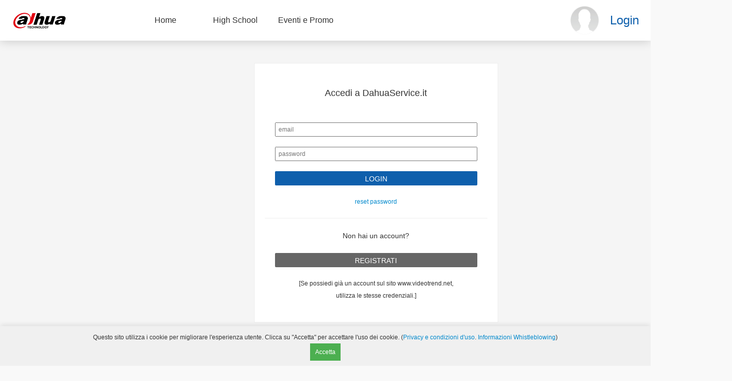

--- FILE ---
content_type: text/html; charset=utf-8
request_url: https://www.dahuaservice.it/Login.aspx
body_size: 43307
content:


<!DOCTYPE html>
<meta name="viewport" content="width=device-width, initial-scale=1.0"/>
<html xmlns="http://www.w3.org/1999/xhtml">
<head><meta http-equiv="Content-Type" content="text/html; charset=utf-8" /><meta content="IE=11.0000" http-equiv="X-UA-Compatible" /><meta name="robots" content="index, follow" /><meta name="googlebot" content="index, follow" /><meta name="viewport" content="width=device-width,initial-scale=1.0,user-scalable=no" /><meta name="apple-mobile-web-app-capable" content="yes" /><meta name="apple-mobile-web-app-status-bar-style" content="black" /><meta name="format-detection" content="telephone=no" />

    <!-- Google Tag Manager -->
    <script>(function(w,d,s,l,i){w[l]=w[l]||[];w[l].push({'gtm.start':new Date().getTime(),event:'gtm.js'});var f=d.getElementsByTagName(s)[0],j=d.createElement(s),dl=l!='dataLayer'?'&l='+l:'';j.async=true;j.src=
    'https://www.googletagmanager.com/gtm.js?id='+i+dl;f.parentNode.insertBefore(j,f);})(window,document,'script','dataLayer','GTM-N5CG4JH3');</script>
    <!-- End Google Tag Manager -->

    <script src="https://code.jquery.com/jquery-3.6.0.min.js"></script>


    <link href="https://www.dahuaservice.it/images/favicon.png" rel="shortcut icon" type="image/x-icon" /><link href="/css/bootstrap.css?v=1.5" rel="stylesheet" type="text/css" media="screen" charset="utf-8" /><link href="/css/reset.css?v=1.4" rel="stylesheet" type="text/css" media="screen" charset="utf-8" /><link href="/css/style.css?v=1.4" rel="stylesheet" type="text/css" media="screen" charset="utf-8" /> <!-- 12/01/2024 aggiunto di nuovo per risolvere alcuni titoli -->
    <link href="/css/highschool.css?v=1.4" rel="stylesheet" type="text/css" media="screen" charset="utf-8" /><link id="cssMobile" rel="stylesheet" type="text/css" media="screen" charset="utf-8" /><link id="highschoolMobile" rel="stylesheet" type="text/css" media="screen" charset="utf-8" href="/css/highschool.css" />

    <script src="/js/jQuery.js" type="text/javascript" charset="utf-8"></script>
    <script src="/js/levideo.js" type="text/javascript" charset="utf-8"></script>
    <script src="/js/bootstrap.js" type="text/javascript" charset="utf-8"></script>
    <script src="/js/jquery.easing.1.3.js" type="text/javascript" charset="utf-8"></script>
    <script src="/js/jquery.transit.js" type="text/javascript" charset="utf-8"></script>
    <script src="/js/html5.min.js" type="text/javascript" charset="utf-8"></script>
    <script src="/js/bocfe.js" type="text/javascript" charset="utf-8"></script>
    <script src="/js/plug.preload.js" type="text/javascript" charset="utf-8"></script>
        
    
    <meta name="robots" content="index, follow" />
    <meta name="googlebot" content="index, follow" />


    <!-- Facebook Pixel Code -->
    <script>
    !function(f,b,e,v,n,t,s)
    {if(f.fbq)return;n=f.fbq=function(){n.callMethod?
    n.callMethod.apply(n,arguments):n.queue.push(arguments)};
    if(!f._fbq)f._fbq=n;n.push=n;n.loaded=!0;n.version='2.0';
    n.queue=[];t=b.createElement(e);t.async=!0;
    t.src=v;s=b.getElementsByTagName(e)[0];
    s.parentNode.insertBefore(t,s)}(window,document,'script',
    'https://connect.facebook.net/en_US/fbevents.js');
    fbq('init', '217948496206233'); 
    fbq('track', 'PageView');
    </script>
    <noscript>
    <img height="1" width="1" src="https://www.facebook.com/tr?id=217948496206233&ev=PageView&noscript=1" />
    </noscript>
    <!-- End Facebook Pixel Code -->

    <style>
        /* Styles from styles.css */
        .cookie-banner {
            display: none;
            position: fixed;
            bottom: 0;
            left: 0;
            width: 100%;
            padding: 10px;
            background-color: #f0f0f0;
            text-align: center;
            box-shadow: 0 -2px 10px rgba(0, 0, 0, 0.1);
        }

        .cookie-banner p {
            margin: 0;
        }

        .cookie-banner button {
            background-color: #4caf50;
            color: white;
            padding: 5px 10px;
            border: none;
            cursor: pointer;
        }
                
         @media screen and (max-width: 650px) {
           body.specificPageBodyClass > #form1 > div:nth-child(3) > div {
              margin-bottom: -82px;
            }   
         }
    </style>

<title>

</title></head>

<body class="defaultBodyClass" style="background: rgb(249, 249, 249);"> <!-- #f5f5f5;">-->

    <!-- Google Tag Manager (noscript) -->
    <noscript><iframe src=https://www.googletagmanager.com/ns.html?id=GTM-N5CG4JH3 height="0" width="0" style="display:none;visibility:hidden"></iframe></noscript>
    <!-- End Google Tag Manager (noscript) -->
    
    <form method="post" action="./Login.aspx" id="form1">
<div class="aspNetHidden">
<input type="hidden" name="__VIEWSTATE" id="__VIEWSTATE" value="NIvXb9hPQFO0hkW2zrhMJx84hwEOF5THJTU1P3qJm7hRCb/Iy0juJa+zS/xqwgcOg1zBjYKJvc9BZXZGylSj0kGV9K5PAr9WFKrP3Dg5wyrIgHickayIRNXY3qHFVdBCPnfFk9MJ4OZB4DJQ97MPpymIEih55jPVvtpgzmi3D+5CvG0Bc3xYRH8oMHe/5UwB5VgPCP3KYF+lgkij8tLwcCrgz4xqmp0WRnHl1FSBV8hTqUjiSuaxnCy16JiS4S2y6j++4H2cF+wTjY31tVAp5A==" />
</div>

<div class="aspNetHidden">

	<input type="hidden" name="__VIEWSTATEGENERATOR" id="__VIEWSTATEGENERATOR" value="C2EE9ABB" />
	<input type="hidden" name="__EVENTTARGET" id="__EVENTTARGET" value="" />
	<input type="hidden" name="__EVENTARGUMENT" id="__EVENTARGUMENT" value="" />
	<input type="hidden" name="__EVENTVALIDATION" id="__EVENTVALIDATION" value="j4rq63IyVWyslM6hkR2P2lCPykrwiYHMUJlq/FfH6QsLSpHO0qv8u6YtVyGy5vii77pF2JS2j90Qeg66ngCCmPCPAHy3HWA1I6eo17kkPB+0Em3kuAMjFJjr3HfwLrgBUJNtzXFCwYs9rLRZ+T8ulLdyP7m5UJv6EqC+ymtahu27y3Us82zPzvuxavE/Me3V" />
</div>
    <div>

    <header class="f-cb"><a class="logo fl" href="https://www.dahuasecurity.com/it"><img alt="" src="\images\logo.png"></a>
	<a class="mobile-nav" href="javascript:;"><span class="line line1"></span><span class="line line2"></span><span class="line line3"></span></a>
    
        <a id="lnkLogin" class="link btnLogin" href="/login.aspx">Login</a>
        <img src="\images\profilo-vuoto.png" id="LoginImg" class="LoginImg" style="padding:10px;" />
        
        <a id="MemberAccount" title="Modifica i tuoi dati">
            
            
        </a>
         <input type="checkbox" id="nascondidd1"/>
        <input type="checkbox" id="nascondidd2"/>
        <input type="checkbox" id="nascondidd3"/>
    <nav class="nav-box">
         <label class="label" for="pippo">&#9776;</label>
  <input type="checkbox" id="pippo"/>
    <ul class="f-cb">
         <li id="close_btn_container">
        <label class="label" for="pippo">&#10006;</label>
      </li>
        
        <li id="Li1" class="about-li">
            <a class="tit" href="/Default.aspx">Home</a>
        </li>
        <li id="LiHighSchool" class="about-li">
            <a class="tit" href="/AreaRiservata/HighSchool.aspx">High School</a>            
        </li>
        <li id="menuEventi" class="about-li" onclick="toggleMenu(&#39;nascondidd1&#39;, &#39;con1&#39;)">
            <a class="tit">Eventi e Promo</a>
            <div class="con f-cb none" id="con1">
                <div class="left">
                    <a href="/utilities/fieraform.aspx" id="menuEventiFieraSicurezza" class="link-b ico_3" style="display:none;">Fiera SICUREZZA</a>
                    <a href="/events_list.aspx?type=HighTechDay" id="menuEventiHighTechDay" class="link-b ico_2">High Tech Day</a>
                    <a href="/events_list.aspx?type=LabDay" id="menuEventiLabDay" class="link-b ico_3">Lab Day</a>
                    <a href="/events_list.aspx?type=AirShieldShow" id="menuEventiAirShieldShow" class="link-b ico_3">AirShield Show</a>
                    <a href="/events_list.aspx?type=DSSInnovationSummit" id="menuEventiDSSInnovationSummit" class="link-b ico_3">DSS Innovation Summit</a>
                    <!--<a href="/events_list.aspx?type=OfficialGlobalTour" id="menuEventiOfficialGlobalTour" class="link-b ico_3">Official Global Tour</a>-->
                    <!--<a class="link-b ico_3"  href="https://www.dahuaservice.it/eventPreTicket_form.aspx?idMark=1137" >KEY Energy 2025</a>-->
                    <a href="/PromoUfficiali.aspx" id="menuEventiPromo" class="link-b ico_3">Promo</a>                       
                </div>
            </div>
        </li>
                
        

<script>
    document.addEventListener('DOMContentLoaded', function() {
    var styleSheet = document.createElement('style');
    document.head.appendChild(styleSheet);
    var sheet = styleSheet.sheet;

    function addImportantStyle(divId) {
        if (sheet.insertRule) {
            sheet.insertRule(`#${divId} { display: block !important; }`, sheet.cssRules.length);
        } else { // Fallback for IE
            sheet.addRule(`#${divId}`, "display: block !important;", -1);
        }
    }

    function removeImportantStyle(divId) {
        for (let i = 0; i < sheet.cssRules.length; i++) {
            if (sheet.cssRules[i].selectorText === `#${divId}`) {
                sheet.deleteRule(i);
                break;
            }
        }
    }

    function toggleMenu(divId, checkboxId) {
        var divToToggle = document.getElementById(divId);
        var checkbox = document.getElementById(checkboxId);

        if (window.getComputedStyle(divToToggle).display === 'none' || window.getComputedStyle(divToToggle).display === '') {
            divToToggle.style.display = 'block';
            setTimeout(function() { // Use setTimeout to ensure the style is applied
                addImportantStyle(divId);
            }, 0);
            checkbox.checked = true;
        } else {
            removeImportantStyle(divId);
            setTimeout(function() {
                divToToggle.style.display = 'none';
            }, 0);
            checkbox.checked = false;
        }
    }

    function closeOtherMenus(currentDivId) {
        var divsToHide = ['con1', 'con2', 'con3']; // Aggiungi qui gli ID dei div dei menu
        divsToHide.forEach(function(divId) {
            if (divId !== currentDivId) {
                removeImportantStyle(divId);
                document.getElementById(divId).style.display = 'none';
            }
        });
    }

    var isTouchDevice = 'ontouchstart' in window;
    var menuEventi = document.getElementById('menuEventi');
    menuEventi.addEventListener(isTouchDevice ? 'touchstart' : 'click', function(event) {
        event.preventDefault();
        toggleMenu('con1', 'nascondidd1');
        closeOtherMenus('con1');
    });

    var menuAreaRiservata = document.getElementById('menuAreaRiservata');
    if (menuAreaRiservata) {
        menuAreaRiservata.addEventListener(isTouchDevice ? 'touchstart' : 'click', function(event) {
            event.preventDefault();
            toggleMenu('con2', 'nascondidd2');
            closeOtherMenus('con2');
        });
    }

    var menuUtilities = document.getElementById('menuUtilities');
    if (menuUtilities) {
        menuUtilities.addEventListener(isTouchDevice ? 'touchstart' : 'click', function(event) {
            event.preventDefault();
            toggleMenu('con3', 'nascondidd3');
            closeOtherMenus('con3');
        });
    }

    // Impedisci la chiusura del menu quando si fa clic sulle voci di sottomenu o si cerca di scorrere
    document.querySelectorAll('.con').forEach(function(con) {
        con.addEventListener(isTouchDevice ? 'touchstart' : 'click', function(event) {
            event.stopPropagation();
        });
    });

    // Funzione per controllare la larghezza della finestra e nascondere la voce di menu su dispositivi mobili
    function hideMenuOnMobile() {
        // Imposta la larghezza soglia per dispositivi mobili
        //var mobileWidthThreshold = 1188; 
        //if (window.innerWidth < mobileWidthThreshold) 
        {
            var menuUtilitiesAccountWebDS = document.getElementById('menuUtilitiesAccountWebDS');
            if (menuUtilitiesAccountWebDS) {
                menuUtilitiesAccountWebDS.style.display = 'none';
            }
        }
    }

    // Chiama la funzione all'avvio della pagina
    hideMenuOnMobile();
    // Aggiungi un gestore di eventi per la ridimensionamento della finestra
    window.addEventListener('resize', hideMenuOnMobile);
});

</script>
        
    </ul>
</nav>

<nav class="mobile-nav-box">    
    <ul>
        <li>
            <h2><a href="javascript:;" id="menuMobileEventi" class="title">Eventi e Promo</a></h2>
            <div class="con">                
                <p><a href="/utilities/fieraform.aspx" id="A4" class="link-tit">Fiera SICUREZZA</a></p>
                <p><a href="/events_list.aspx?type=HighTechDay" id="menuMobileEventiHighTechDay" class="link-tit">High Tech Day</a></p>
                <p><a href="/events_list.aspx?type=LabDay" id="menuMobileEventiLabDay" class="link-tit">Lab Day</a></p>
                <p><a href="/events_list.aspx?type=AirShieldShow" id="menuMobileEventiAirShieldShow" class="link-tit">AirShield Show</a></p>
                <p><a href="/events_list.aspx?type=DSSInnovationSummit" id="menuMobileEventiDSSInnovationSummit" class="link-tit">DSS Innovation Summit</a></p>
                <!--<p><a href="/events_list.aspx?type=OfficialGlobalTour" id="menuMobileEventiOfficialGlobalTour" class="link-tit">Official Global Tour</a></p>-->
                <!--<p><a class="link-tit" href="https://www.dahuaservice.it/eventPreTicket_form.aspx?idMark=1137">KEY Energy 2025</a></p>-->
                <p><a href="/PromoUfficiali.aspx" id="menuMobileEventiPromo" class="link-tit">Promo</a></p>                
            </div>
        </li>
        <li>
            <h2></h2>
            <div class="con">
                <p><a href="/AreaRiservata/listini.aspx" id="A1" class="link-tit">Listini</a></p>
                <p></p>
                <p></p>
                <p></p>
                <p></p>
                <p></p>
                <p></p>
            </div>
        </li>
        <li>
            <h2></h2>
            <div class="con">                
                <p><a class="link-tit" href="/utilities/Gestione_Promo.aspx">Gestione Promo</a></p>
                <p><a class="link-tit" href="/utilities/Gestione_Eventi.aspx">Gestione EVENTI</a></p>                
                <p><a class="link-tit" href="/utilities/Gestione_Anagrafiche.aspx">Gestione ANAGRAFICHE</a></p>   
                <p></p>             
                <p><a class="link-tit" href="/check_serialnumber.aspx">Check SERIAL NUMBER</a></p>
                <p><a class="link-tit" href="/utilities/AppFolders.aspx">Condivisione FILE/Cartelle</a></p>
                <p>                
                <p>
            </div>
        </li>        
       
        <li><h2><a href="/login.aspx" id="LabelLoginMobile" class="title" text="Login">Login</a></h2></li>
        <li><h2></h2></li>
    </ul>
</nav>
            
</header>
        
<script>
    $(function () {
        $('header .nav-box li').hover(function () {
            $(this).find('.con').slideDown(0);
            $(this).find('.con').show();
        }, function () {
            $(this).find('.con').slideUp(0);
        })

        $('header .nav-box .pro-li dd .link-b').each(function () {
            var _this = $(this);
            var bg = _this.data('bg');
            var bgh = _this.data('bgh');
            _this.css('background-image', 'url(' + bg + ')');
            if (_this.hasClass("cur")) {
                _this.css('background-image', 'url(' + bgh + ')');
            };
        })


        $('header .nav-box .link-b').hover(function () {
            $(this).addClass("cur").siblings("").removeClass("cur");
            $(this).parent(".log-four").siblings(".log-four").find('.link-b').removeClass("cur")
            $(this).parents(".con").show();
        })

        $('header .nav-box .pro-li dd .link-b').hover(function () {
            var id = $(this).data('id');
            var conn = $(this).data('conn');
            var psr = $(this).parents('.con').find('.right');
            $(this).addClass("cur").parent("dd").siblings("dd").find('.link-b').removeClass("cur");
            $('header .nav-box .pro-li dd .link-b').each(function () {
                var bg = $(this).data('bg');
                var bgh = $(this).data('bgh');
                if ($(this).hasClass("cur")) { $(this).css('background-image', 'url(' + bgh + ')')
                } else { $(this).css('background-image', 'url(' + bg + ')')  }
            })
        }, function () {
            $('header .nav-box .pro-li dd .link-b').each(function () {
                var bg = $(this).data('bg');
                var bgh = $(this).data('bgh');
                if ($(this).hasClass("cur")) {
                    $(this).css('background-image', 'url(' + bgh + ')')
                } else {
                    $(this).css('background-image', 'url(' + bg + ')')
                }
            })
        })

        $('.mobile-nav-box h2').on('click', function () {
            if (!$(this).hasClass("cur")) {
                $(this).addClass("cur").parent("li").siblings("li").find("h2").removeClass("cur");
                $(this).next('.con').slideDown().parent("li").siblings("li").find('.con').slideUp();
            } else {
                $(this).removeClass("cur");
                $(this).next('.con').slideUp()
            }
        })

        $('.mobile-nav-box p.on').on('click', function () {
            if (!$(this).hasClass("but")) {
                $(this).addClass("but").siblings(".on").removeClass("but").parent(".con").parent("li").siblings("li").find(".on").removeClass("but");
                $(this).next('.tit-con').fadeIn().siblings(".tit-con").slideUp().parent(".con").parent("li").siblings("li").find(".tit-con").hide();
            } else {
                $(this).removeClass("but");
                $(this).next('.tit-con').hide();
            }
        })

        $('.mobile-nav').on('click', function () {
            if (!$(this).hasClass("on")) {
                $(this).addClass("on");
                $(".mobile-nav-box").slideDown();
            } else {
                $(this).removeClass("on");
                $(".mobile-nav-box").slideUp();
            }
        })

        $('header .enght').hover(function () {
            $(this).find('.con').fadeIn();
        }, function () {
            $(this).find('.con').fadeOut();
        })
    })
</script>
        <div class="body-box">
            
       
    <br />
    <div class="container">

        <div class="row" >
            <div class="col-sm-4">
            </div>
            <div class="col-sm-4" style="text-align:center;border:solid 1px #eee; background-color:#fff; margin:20px; padding:20px;">
                <div onkeypress="javascript:return WebForm_FireDefaultButton(event, &#39;ContentPlaceHolder1_ButtonLogin&#39;)">
	
                    <div style="margin:20px 20px 40px 20px;font-size:18px;">Accedi a DahuaService.it</div>                    
                    <div style="margin:20px;">
                        <input name="ctl00$ContentPlaceHolder1$TextBoxUsername" type="text" id="ContentPlaceHolder1_TextBoxUsername" placeholder="email" style="padding:5px;width:100%;" />
                    </div>
                    <div style="margin:20px;">            
                        <input name="ctl00$ContentPlaceHolder1$TextBoxPassword" type="password" id="ContentPlaceHolder1_TextBoxPassword" placeholder="password" style="padding:5px;width:100%;" />
                    </div>
                    <div style="margin:20px;">                
                        <input type="submit" name="ctl00$ContentPlaceHolder1$ButtonLogin" value="LOGIN" id="ContentPlaceHolder1_ButtonLogin" class="submit" style="width:100%;" />
                        <div style="margin:20px;"><a href='/RegisterPasswordReset2.aspx'>reset password</a></div>
                        
                    </div>
                
</div>
                <hr />
                <div style="margin:20px;"><span style="font-size:14px;">Non hai un account?</span></div>
                <div style="margin:20px;">
                    <input type="submit" name="ctl00$ContentPlaceHolder1$ButtonRegistrati" value="REGISTRATI" id="ContentPlaceHolder1_ButtonRegistrati" class="submit" style="background-color:#666;width:100%;" />
                </div>
                <div style="margin:20px;">[Se possiedi già un account sul sito www.videotrend.net, <br />utilizza le stesse credenziali.]</div>
            </div>
            <div class="col-sm-4">
            </div>
        </div>
    </div>
    <br /><br />


        </div>
        <footer>
            <div class="footer-bot">
                <div class="w1400 f-cb">
                    <div class="footer-bot-left">
                        <p>Dahua Technology Italy s.r.l. </p>
                        <p>Via Cesare Cantù, 8 - 20092 Cinisello Balsamo (MI)</p>
                        <p>p.iva 03437740966 - ©2026 dahuaservice.it</p>
                        <a href="/Privacy_Cookie.aspx">Privacy e condizioni d'uso</a>  
	                    <a href="mailto:web.italy@dahuatech.com">web.italy@dahuatech.com</a><br />
                        <small><a href='/segnalazionidlgs24_2023.aspx'>Segnalazioni Whistleblowing</a></small>
	                </div>
                    <div class="bdsharebuttonbox f-cb">
                        <br /> 
                        <a style="margin-right:3px;" title="Facebook" href="https://it-it.facebook.com/DahuaTechnologyItaly/" class="bds_tsina" data-cmd="tsina" target="_blank"></a>
                        <a style="margin-right:3px;" title="LinkedIn" href="https://it.linkedin.com/company/dahua-technology-italy-srl" class="bds_isohu" data-cmd="isohu" target="_blank"></a>
                        <a style="margin-right:3px;" title="Instagram" href="https://www.instagram.com/dahua_technology_italy/?hl=it" class="bds_renren" data-cmd="renren" target="_blank"></a>
                        <a style="margin-right:3px;" title="Twitter" href="https://twitter.com/dahuaitaly" class="bds_tqq" data-cmd="tqq" target="_blank"></a>
                        <a style="margin-right:3px;" title="Youtube" href="https://www.youtube.com/channel/UC-WpmjV2byb9C0dg1G9oSXg/featured" class="bds_qzone" data-cmd="qzone" target="_blank"></a>
                    </div>
                    <!--<div class="footer-bot-right">
                        <p><a href='/segnalazionidlgs24_2023.aspx'>Segnalazioni Whistleblowing</a></p>                        
                    </div>-->
                </div>
            </div>
        </footer>
                        
<!--
<script>window._bd_share_config={"common":{"bdSnsKey":{},"bdText":"","bdMini":"2","bdMiniList":false,"bdPic":"","bdStyle":"2","bdSize":"32"},"share":{}};with(document)0[(getElementsByTagName('head')[0]||body).appendChild(createElement('script')).src='http://bdimg.share.baidu.com/static/api/js/share.js?v=89860593.js?cdnversion='+~(-new Date()/36e5)];</script>
--> 
<script>
    $(function () {
        $('.right-flex li.top').on('click', function () {
            $('html,body').stop().animate({ scrollTop: 0 }, 1000);
        })
    })
</script>

<script src="/js/main.js" type="text/javascript" charset="utf-8"></script>
<script src="/js/flexslider.js" type="text/javascript" charset="utf-8"></script>
<script src="/js/flexslider-min.js" type="text/javascript" charset="utf-8"></script>
<link href="/css/flexslider.css" rel="stylesheet" type="text/css" media="screen" charset="utf-8" />
<script src="/js/scrollbar.js" type="text/javascript" charset="utf-8"></script>
<link href="/css/scrollbar.css" rel="stylesheet" type="text/css" media="screen" charset="utf-8" />



<script>
    var $window = $(window),
        flexslider = { vars: {} };
    flexslider1 = { vars: {} };
    $(function () {
        // $('.product-list-b li').eq(1).addClass("newss");
        $('.news-page a').each(function (index, el) {
            if ($(el).attr('href') != "#") {
                el.href += location.search;
            }
        });
        function getGridSize() {
            return (window.innerWidth >= 1025) ? "fade" : "slide";
        }
        function getGridSize1() {
            return (window.innerWidth < 480) ? 1 :
		           (window.innerWidth < 1025) ? 2 : 4;
        }
        getwidth()
        winsize()
        $(window).resize(function () {
            flexslider.vars.animation = getGridSize();
            getwidth()
            winsize()

            flexslider1.vars.minItems = getGridSize1();
            flexslider1.vars.maxItems = getGridSize1();
        })

        //首页banner图
        function winsize() {
            var winw = $(window).width();
            if (winw > 1025) {
                $('.wel-banner .slides li').each(function () {
                    var wb = $(this).attr('data-pc');
                    $(this).find(".pic").attr('src', wb);
                })

                var hs = $('.wel-case .slides li').width();
                $('.wel-case .slides li').hover(function () {
                    var h = $(this).find('img').width();
                    $(this).stop().animate({ width: h }, 500);
                }, function () {
                    $(this).stop().animate({ width: hs }, 500);
                })
            } else {
                $('.wel-banner .slides li').each(function () {
                    var wb = $(this).attr('data-mobile');
                    $(this).find(".pic").attr('src', wb);
                })
            }

        }

        var size = $('.wel-case .slides li').width();
        if (size > 1) {
            $('.wel-banner').flexslider({
                animation: 'slide',
                slideshowSpeed: 4000,
                animationSpeed: 1000,
                touch: true,
                slideshow: true,
                start: function (slider) {
                    flexslider = slider;
                    $('.wel-banner .loader').hide();
                    $('.flex-direction-nav a').text("");
                }
            });
        };

        $('.product-list-b li').each(function () {
            var index = $(this).index();
            if (index % 3 == 2) {
                $(this).addClass("on");
            }
            if (index % 2 == 1) {
                $(this).addClass("cur");
            }
        })

        function getwidth() {
            var winw = $(window).width(),
	    		w14 = $('.w1400').width(),
	    		nw = (winw - w14) / 2

            $('.product-nav').css('left', -nw);
        }


        $('.product-nav .link-box .link-tit').on('click', function (e) {
            if ($(this).hasClass("cur")) {
                $(this).removeClass("cur");
                $(this).next('.link-box-b').slideUp();
            } else {
                $(this).addClass("cur").siblings('.link-tit').removeClass("cur");
                $(this).next('.link-box-b').slideDown().siblings(".link-box-b").slideUp();
            }
            e.preventDefault();
            var _this = $(this);
            var link = _this.attr('href');
            console.log(link);
            if (link == "javascript:;") {
                return false;
            } else {
                var html = '';
                $('.product-list-b li.but').each(function (i) {
                    var othis = $(this);
                    if (i) {
                        html += '-' + othis.attr('data-id');
                    } else {
                        html += othis.attr('data-id');
                    }
                });
                _this.attr("href", link + '&var=' + html)
                var windows = _this.attr('href');
                console.log(windows);
                window.location.href = windows;
            }
        })

        $('.product-nav .link-box-tit').on('click', function (e) {
            if ($(this).hasClass("into")) {
                $(this).removeClass("into");
                $(this).next('.link-box-con').slideUp();
            } else {
                $(this).addClass("into").siblings('.link-box-tit').removeClass("into");
                $(this).next('.link-box-con').slideDown().siblings(".link-box-con").slideUp();
            }
            e.preventDefault();
            var _this = $(this);
            var link = _this.attr('href');
            console.log(link);
            if (link == "javascript:;") {
                return false;
            } else {
                var html = '';
                $('.product-list-b li.but').each(function (i) {
                    var othis = $(this);
                    if (i) {
                        html += '-' + othis.attr('data-id');
                    } else {
                        html += othis.attr('data-id');
                    }
                });
                _this.attr("href", link + '&var=' + html)
                var windows = _this.attr('href');
                console.log(windows);
                window.location.href = windows;
            }
        })

        $('.product-nav .tit').on('click', function (e) {
            if ($(this).hasClass("on")) {
                $(this).removeClass("on");
                $('.product-nav .tit-box').slideUp();
            } else {
                $(this).addClass("on");
                $('.product-nav .tit-box').slideDown();
            }
            e.preventDefault();
            var _this = $(this);
            var link = _this.attr('href');
            console.log(link);
            if (link == "javascript:;") {
                return false;
            } else {
                var html = '';
                $('.product-list-b li.but').each(function (i) {
                    var othis = $(this);
                    if (i) {
                        html += '-' + othis.attr('data-id');
                    } else {
                        html += othis.attr('data-id');
                    }
                });
                _this.attr("href", link + '&var=' + html)
                var windows = _this.attr('href');
                console.log(windows);
                window.location.href = windows;
            }
        })

        $('.product-nav .nav-link').on('click', function () {
            if ($(this).hasClass("on")) {
                $(this).removeClass("on");
                $(this).next('.link-box').slideUp();
            } else {
                $(this).addClass("on");
                $(this).next('.link-box').slideDown();
            }
        })

        //产品对比



        $('.product-contrast .contrast-list').flexslider({
            animation: 'slide',
            animationLoop: false,
            slideshow: false,
            itemWidth: 310,
            itemMargin: 4,
            move: 1,
            minItems: getGridSize1(),
            maxItems: getGridSize1(),
            start: function (slider) {
                flexslider1 = slider;
                $('.flex-direction-nav a').text("");
            }
        })

        $('.product-list-b li .add').on('click', function () {



            var part = $(this).parents("li");
            var SPEARTER = "-";
            var sku = $(this).data('sku');
            var id = part.data('id');
            var hre = part.find('.link').attr('href');
            var src = part.find('img').attr('src');
            var tit = part.find('h3').data('title');
            var font = part.find('.font').data('font');
            $('.product-contrast').height('auto');
            match = true;
            if (!part.hasClass("but")) {
                var ajaxUrl = "https://www.dahuatech.com/product/addcompare.html";
                $.ajax({
                    url: ajaxUrl,
                    async: false,
                    type: 'POST',
                    dataType: 'json',
                    data: { '_scfs': '35c8fb84a773e98d1aca0cc2b5aabf6b', id: id },
                })
                .done(function (data) {
                    if (data.status == 2) {
                        alert(data.msg);
                    } else if (data.status == 1) {
                        part.addClass("but");
                        $('.product-contrast .contrast-list .slides li').each(function (i) {
                            var othis = $(this);
                            if (!othis.attr("data-id") && match) {
                                match = false;
                                othis.attr('data-id', id);
                                othis.attr('data-sku', id);
                                othis.find('a').attr('href', hre).html('<p class="pic fl"><img src="' + src + '" alt=""><h2>' + tit + '</h2><p class="font">' + font + '</p>').after('<span class="closes"></span>');
                                inVal();
                                $(".product-contrast .title span b").html(data.count)
                                // if(othis.index()>2 && othis.index()<8){
                                // 	$(".flex-next").click();
                                // 	return false
                                // }
                            }
                        });

                    }
                })


            } else {
                part.removeClass("but");
                $('.product-contrast .contrast-list .slides li').each(function (i) {
                    var othis = $(this);
                    var sid = othis.data('id');

                    if (id == sid) {
                        othis.attr('data-id', '');
                        othis.attr('data-sku', '');
                        othis.find("a").attr('href', 'javascript:;').html('<p class="font-none">您还可以继续添加</p>')
                        order_state();
                        inVal();
                        //    if(1<othis.index()){
                        //     $(".flex-prev").click();
                        //     return false
                        // }
                        var ajaxUrl = "https://www.dahuatech.com/product/delcompare.html";
                        $.ajax({
                            url: ajaxUrl,
                            async: false,
                            type: 'POST',
                            dataType: 'json',
                            data: { '_scfs': '35c8fb84a773e98d1aca0cc2b5aabf6b', id: sid },
                        })
                        .done(function (data) {
                            if (data.status == 1) {
                                $(".product-contrast .title span b").html(data.count)
                            }
                        })
                    }
                });
            }
        })

        //删除
        $('.product-contrast .contrast-list').on('click', '.closes', function () {
            var _this = $(this);
            var par = _this.parent('li')
            var sid = par.attr('data-id');
            var ajaxUrl = "https://www.dahuatech.com/product/delcompare.html";
            $.ajax({
                url: ajaxUrl,
                async: false,
                type: 'POST',
                dataType: 'json',
                data: { '_scfs': '35c8fb84a773e98d1aca0cc2b5aabf6b', id: sid },
            })
            .done(function (data) {
                if (data.status == 1) {
                    $(".product-contrast .title span b").html(data.count)
                }
            })
            $('.product-list-b li.but').each(function () {
                var _the = $(this)
                var id = _the.data('id');
                if (sid == id) {
                    _the.removeClass("but");
                };
            })
            par.attr('data-id', '');
            par.attr('data-sku', '');
            par.find("a").attr('href', 'javascript:;').html('<p class="font-none">您还可以继续添加</p>')
            order_state();
            inVal();
        })
        //清空
        $('.contrast-empty').on('click', function () {
            $('.product-contrast .contrast-list .slides li').each(function (i) {
                var othis = $(this);
                if (othis.attr("data-id")) {
                    othis.find("a").attr('href', 'javascript:;').html('<p class="font-none">您还可以继续添加</p>')
                    othis.attr('data-id', '')
                    othis.attr('data-sku', '')
                }
            });
            var ajaxUrl = "https://www.dahuatech.com/product/delcompareall.html";
            $.ajax({
                url: ajaxUrl,
                async: false,
                type: 'POST',
                dataType: 'json',
                data: { '_scfs': '35c8fb84a773e98d1aca0cc2b5aabf6b' },
            })
            .done(function (data) {
                if (data.status == 1) {
                    $(".product-contrast .title span b").html(data.count)
                }
            })
            $('.product-contrast .contrast-btn.on').removeClass("on").attr("href", "javascript:;");

            $('.product-list-b li').removeClass('but');
        });

        //调整位置
        function order_state() {
            var htmlArr = [];
            $('.product-contrast .contrast-list .slides li').each(function (i) {
                var othis = $(this);
                if (othis.attr("data-id")) {
                    htmlArr.push({
                        all: othis.find("a").html(),
                        id: othis.attr('data-id'),
                        sku: othis.attr('data-sku')
                    });
                    othis.find("a").attr('href', 'javascript:;').html('<p class="font-none">您还可以继续添加</p>')
                    othis.attr('data-id', '')
                    othis.attr('data-sku', '')
                }
            });

            $('.product-contrast .contrast-list .slides li').each(function (i) {
                var othis = $(this);
                if (i < htmlArr.length) {
                    othis.find("a").html(htmlArr[i].all)
                    othis.attr('data-id', htmlArr[i].id)
                    othis.attr('data-sku', htmlArr[i].sku)
                }
            });
        }

        //赋值
        function inVal() {
            var html = '';
            $('.product-contrast .contrast-list .slides li').each(function (i) {
                var othis = $(this);
                if (othis.attr('data-sku')) {
                    if (i) {
                        html += '-' + othis.attr('data-sku');
                    } else {
                        html += othis.attr('data-sku');
                    }
                    //对比按钮
                    if (i > 0) {
                        $('.product-contrast .contrast-btn').addClass("on");
                        // $('.product-contrast .contrast-btn').attr("href","?val="+html)
                        $('.product-contrast .contrast-btn').attr("href", "https://www.dahuatech.com/product/contrast.html")
                    } else {
                        $('.product-contrast .contrast-btn').removeClass("on");
                        $('.product-contrast .contrast-btn').attr("href", "javascript:;")
                    }
                }
            });
            //$('.munber-me').val(html);
        }

        //隐藏
        $('.product-contrast .product-hide').on('click', function () {
            $('.product-contrast').height(0);
        })

    })
</script>
    </div>
    
<script type="text/javascript">
//<![CDATA[
var theForm = document.forms['form1'];
if (!theForm) {
    theForm = document.form1;
}
function __doPostBack(eventTarget, eventArgument) {
    if (!theForm.onsubmit || (theForm.onsubmit() != false)) {
        theForm.__EVENTTARGET.value = eventTarget;
        theForm.__EVENTARGUMENT.value = eventArgument;
        theForm.submit();
    }
}
//]]>
</script>


<script src="/WebResource.axd?d=pynGkmcFUV13He1Qd6_TZPtqMN0lBtiRvvO6NkzAqWcMFc8hI_nwZLkp3RBDzUOckPa1f9rGMtJC0nUhwDLoeQ2&amp;t=638563343773552689" type="text/javascript"></script>
</form>    


    <!-- Your website content goes here -->

    <!-- Cookie Banner -->
    <div id="cookieBanner" class="cookie-banner">
        <p>Questo sito utilizza i cookie per migliorare l'esperienza utente. Clicca su "Accetta" per accettare l'uso dei cookie. (<a href='/Privacy_Cookie.aspx'>Privacy e condizioni d'uso</a>. <a href='/segnalazionidlgs24_2023.aspx'>Informazioni Whistleblowing</a>)</p>
        <button id="acceptBtn">Accetta</button>
    </div>

    <script>
        document.addEventListener("DOMContentLoaded", function() {
            var cookieBanner = document.getElementById("cookieBanner");
            var acceptBtn = document.getElementById("acceptBtn");

            // Check if the user has already accepted cookies
            if (!getCookie("cookieAccepted")) {
                cookieBanner.style.display = "block";
            }

            // Event listener for the accept button
            acceptBtn.addEventListener("click", function() {
                // Set a cookie to remember the user's choice
                setCookie("cookieAccepted", "true", 365);

                // Hide the cookie banner
                cookieBanner.style.display = "none";
            });

            // Function to set a cookie
            function setCookie(name, value, days) {
                var expires = "";
                if (days) {
                    var date = new Date();
                    date.setTime(date.getTime() + days * 24 * 60 * 60 * 1000);
                    expires = "; expires=" + date.toUTCString();
                }
                document.cookie = name + "=" + value + expires + "; path=/";
            }

            // Function to get the value of a cookie
            function getCookie(name) {
                var nameEQ = name + "=";
                var ca = document.cookie.split(';');
                for (var i = 0; i < ca.length; i++) {
                    var c = ca[i];
                    while (c.charAt(0) == ' ') c = c.substring(1, c.length);
                    if (c.indexOf(nameEQ) == 0) return c.substring(nameEQ.length, c.length);
                }
                return null;
            }
        });
    </script>


</body>
</html>


--- FILE ---
content_type: text/css
request_url: https://www.dahuaservice.it/css/bootstrap.css?v=1.5
body_size: 265759
content:
.promoestate {
    max-height: 150px;
}

.imgbtnNum {
    max-width: 50px;
    max-height: 50px;
    margin: 50% 5%;
}

.tdspacing {
    padding: 5% 2.5% 5% 7.5%;
}

html {
    font-family: sans-serif;
    -ms-text-size-adjust: 100%;
    -webkit-text-size-adjust: 100%;
}

body {
    margin: 0px;
}

article {
    display: block;
}

aside {
    display: block;
}

details {
    display: block;
}

figcaption {
    display: block;
}

figure {
    display: block;
}

footer {
    display: block;
}

header {
    display: block;
}

hgroup {
    display: block;
}

main {
    display: block;
}

menu {
    display: block;
}

nav {
    display: block;
}

section {
    display: block;
}

summary {
    display: block;
}

audio {
    vertical-align: baseline;
    display: inline-block;
}

canvas {
    vertical-align: baseline;
    display: inline-block;
}

progress {
    vertical-align: baseline;
    display: inline-block;
}

video {
    vertical-align: baseline;
    display: inline-block;
}

audio:not([controls]) {
    height: 0px;
    display: none;
}

[hidden] {
    display: none;
}

template {
    display: none;
}

a {
    background-color: transparent;
}

    a:active {
        outline: 0px;
    }

    a:hover {
        outline: 0px;
    }

abbr[title] {
    border-bottom-color: currentColor;
    border-bottom-width: 1px;
    border-bottom-style: dotted;
}

b {
    font-weight: bold;
}

strong {
    font-weight: bold;
}

dfn {
    font-style: italic;
}

h1 {
    margin: 0.67em 0px;
    font-size: 2em;
}

mark {
    background: rgb(255, 255, 0);
    color: rgb(0, 0, 0);
}

small {
    font-size: 80%;
}

sub {
    line-height: 0;
    font-size: 75%;
    vertical-align: baseline;
    position: relative;
}

sup {
    line-height: 0;
    font-size: 75%;
    vertical-align: baseline;
    position: relative;
}

sup {
    top: -0.5em;
}

sub {
    bottom: -0.25em;
}

img {
    border: 0px currentColor;
    border-image: none;
}

svg:not(:root) {
    overflow: hidden;
}

figure {
    margin: 1em 40px;
}

hr {
    height: 0px;
    box-sizing: content-box;
    -webkit-box-sizing: content-box;
    -moz-box-sizing: content-box;
}

pre {
    overflow: auto;
}

code {
    font-family: monospace, monospace;
    font-size: 1em;
}

kbd {
    font-family: monospace, monospace;
    font-size: 1em;
}

pre {
    font-family: monospace, monospace;
    font-size: 1em;
}

samp {
    font-family: monospace, monospace;
    font-size: 1em;
}

button {
    font: inherit;
    margin: 0px;
    color: inherit;
    font-size-adjust: inherit;
    font-stretch: inherit;
}

input {
    font: inherit;
    margin: 0px;
    color: inherit;
    font-size-adjust: inherit;
    font-stretch: inherit;
}

optgroup {
    font: inherit;
    margin: 0px;
    color: inherit;
    font-size-adjust: inherit;
    font-stretch: inherit;
}

select {
    font: inherit;
    margin: 0px;
    color: inherit;
    font-size-adjust: inherit;
    font-stretch: inherit;
}

textarea {
    font: inherit;
    margin: 0px;
    color: inherit;
    font-size-adjust: inherit;
    font-stretch: inherit;
}

button {
    overflow: visible;
}

button {
    text-transform: none;
}

select {
    text-transform: none;
}

button {
    cursor: pointer;
    -webkit-appearance: button;
}

html input[type='button'] {
    cursor: pointer;
    -webkit-appearance: button;
}

input[type='reset'] {
    cursor: pointer;
    -webkit-appearance: button;
}

input[type='submit'] {
    cursor: pointer;
    -webkit-appearance: button;
}

button[disabled] {
    cursor: default;
}

html input[disabled] {
    cursor: default;
}

input {
    line-height: normal;
}

    input[type='checkbox'] {
        padding: 0px;
        box-sizing: border-box;
        -webkit-box-sizing: border-box;
        -moz-box-sizing: border-box;
    }

    input[type='radio'] {
        padding: 0px;
        box-sizing: border-box;
        -webkit-box-sizing: border-box;
        -moz-box-sizing: border-box;
    }

    input[type='search'] {
        box-sizing: content-box;
        -webkit-box-sizing: content-box;
        -moz-box-sizing: content-box;
        -webkit-appearance: textfield;
    }

fieldset {
    margin: 0px 2px;
    padding: 0.35em 0.62em 0.75em;
    border: 1px solid rgb(192, 192, 192);
    border-image: none;
}

legend {
    padding: 0px;
    border: 0px currentColor;
    border-image: none;
}

textarea {
    overflow: auto;
}

optgroup {
    font-weight: bold;
}

table {
    border-collapse: collapse;
    border-spacing: 0;
}

td {
    padding: 0px;
}

th {
    padding: 0px;
}

@media print {
    * {
        background: none !important;
        color: rgb(0, 0, 0) !important;
        box-shadow: none !important;
        text-shadow: none !important;
        -webkit-box-shadow: none;
    }

        *::before {
            background: none !important;
            color: rgb(0, 0, 0) !important;
            box-shadow: none !important;
            text-shadow: none !important;
            -webkit-box-shadow: none;
        }

        *::after {
            background: none !important;
            color: rgb(0, 0, 0) !important;
            box-shadow: none !important;
            text-shadow: none !important;
            -webkit-box-shadow: none;
        }

    a {
        text-decoration: underline;
    }

        a:visited {
            text-decoration: underline;
        }

        a[href]::after {
            content: " (" attr(href) ")";
        }

    abbr[title]::after {
        content: " (" attr(title) ")";
    }

    a[href^='#']::after {
        content: "";
    }

    a[href^='javascript:']::after {
        content: "";
    }

    pre {
        border: 1px solid rgb(153, 153, 153);
        border-image: none;
        page-break-inside: avoid;
    }

    blockquote {
        border: 1px solid rgb(153, 153, 153);
        border-image: none;
        page-break-inside: avoid;
    }

    thead {
        display: table-header-group;
    }

    tr {
        page-break-inside: avoid;
    }

    img {
        page-break-inside: avoid;
    }

    img {
        max-width: 100% !important;
    }

    p {
        orphans: 3;
        widows: 3;
    }

    h2 {
        orphans: 3;
        widows: 3;
    }

    h3 {
        orphans: 3;
        widows: 3;
    }

    h2 {
        page-break-after: avoid;
    }

    h3 {
        page-break-after: avoid;
    }

    .navbar {
        display: none;
    }

    .btn > .caret {
        border-top-color: rgb(0, 0, 0) !important;
    }

    .dropup > .btn > .caret {
        border-top-color: rgb(0, 0, 0) !important;
    }

    .label {
        border: 1px solid rgb(0, 0, 0);
        border-image: none;
    }

    .table {
        border-collapse: collapse !important;
    }

        .table td {
            background-color: rgb(255, 255, 255) !important;
        }

        .table th {
            background-color: rgb(255, 255, 255) !important;
        }

    .table-bordered th {
        border: 1px solid rgb(221, 221, 221) !important;
        border-image: none !important;
    }

    .table-bordered td {
        border: 1px solid rgb(221, 221, 221) !important;
        border-image: none !important;
    }
}

.glyphicon {
    top: 1px;
    line-height: 1;
    font-style: normal;
    font-weight: normal;
    display: inline-block;
    position: relative;
    -webkit-font-smoothing: antialiased;
    -moz-osx-font-smoothing: grayscale;
}

.glyphicon-asterisk::before {
    content: "\002a";
}

.glyphicon-plus::before {
    content: "\002b";
}

.glyphicon-euro::before {
    content: "\20ac";
}

.glyphicon-eur::before {
    content: "\20ac";
}

.glyphicon-minus::before {
    content: "\2212";
}

.glyphicon-cloud::before {
    content: "\2601";
}

.glyphicon-envelope::before {
    content: "\2709";
}

.glyphicon-pencil::before {
    content: "\270f";
}

.glyphicon-glass::before {
    content: "\e001";
}

.glyphicon-music::before {
    content: "\e002";
}

.glyphicon-search::before {
    content: "\e003";
}

.glyphicon-heart::before {
    content: "\e005";
}

.glyphicon-star::before {
    content: "\e006";
}

.glyphicon-star-empty::before {
    content: "\e007";
}

.glyphicon-user::before {
    content: "\e008";
}

.glyphicon-film::before {
    content: "\e009";
}

.glyphicon-th-large::before {
    content: "\e010";
}

.glyphicon-th::before {
    content: "\e011";
}

.glyphicon-th-list::before {
    content: "\e012";
}

.glyphicon-ok::before {
    content: "\e013";
}

.glyphicon-remove::before {
    content: "\e014";
}

.glyphicon-zoom-in::before {
    content: "\e015";
}

.glyphicon-zoom-out::before {
    content: "\e016";
}

.glyphicon-off::before {
    content: "\e017";
}

.glyphicon-signal::before {
    content: "\e018";
}

.glyphicon-cog::before {
    content: "\e019";
}

.glyphicon-trash::before {
    content: "\e020";
}

.glyphicon-home::before {
    content: "\e021";
}

.glyphicon-file::before {
    content: "\e022";
}

.glyphicon-time::before {
    content: "\e023";
}

.glyphicon-road::before {
    content: "\e024";
}

.glyphicon-download-alt::before {
    content: "\e025";
}

.glyphicon-download::before {
    content: "\e026";
}

.glyphicon-upload::before {
    content: "\e027";
}

.glyphicon-inbox::before {
    content: "\e028";
}

.glyphicon-play-circle::before {
    content: "\e029";
}

.glyphicon-repeat::before {
    content: "\e030";
}

.glyphicon-refresh::before {
    content: "\e031";
}

.glyphicon-list-alt::before {
    content: "\e032";
}

.glyphicon-lock::before {
    content: "\e033";
}

.glyphicon-flag::before {
    content: "\e034";
}

.glyphicon-headphones::before {
    content: "\e035";
}

.glyphicon-volume-off::before {
    content: "\e036";
}

.glyphicon-volume-down::before {
    content: "\e037";
}

.glyphicon-volume-up::before {
    content: "\e038";
}

.glyphicon-qrcode::before {
    content: "\e039";
}

.glyphicon-barcode::before {
    content: "\e040";
}

.glyphicon-tag::before {
    content: "\e041";
}

.glyphicon-tags::before {
    content: "\e042";
}

.glyphicon-book::before {
    content: "\e043";
}

.glyphicon-bookmark::before {
    content: "\e044";
}

.glyphicon-print::before {
    content: "\e045";
}

.glyphicon-camera::before {
    content: "\e046";
}

.glyphicon-font::before {
    content: "\e047";
}

.glyphicon-bold::before {
    content: "\e048";
}

.glyphicon-italic::before {
    content: "\e049";
}

.glyphicon-text-height::before {
    content: "\e050";
}

.glyphicon-text-width::before {
    content: "\e051";
}

.glyphicon-align-left::before {
    content: "\e052";
}

.glyphicon-align-center::before {
    content: "\e053";
}

.glyphicon-align-right::before {
    content: "\e054";
}

.glyphicon-align-justify::before {
    content: "\e055";
}

.glyphicon-list::before {
    content: "\e056";
}

.glyphicon-indent-left::before {
    content: "\e057";
}

.glyphicon-indent-right::before {
    content: "\e058";
}

.glyphicon-facetime-video::before {
    content: "\e059";
}

.glyphicon-picture::before {
    content: "\e060";
}

.glyphicon-map-marker::before {
    content: "\e062";
}

.glyphicon-adjust::before {
    content: "\e063";
}

.glyphicon-tint::before {
    content: "\e064";
}

.glyphicon-edit::before {
    content: "\e065";
}

.glyphicon-share::before {
    content: "\e066";
}

.glyphicon-check::before {
    content: "\e067";
}

.glyphicon-move::before {
    content: "\e068";
}

.glyphicon-step-backward::before {
    content: "\e069";
}

.glyphicon-fast-backward::before {
    content: "\e070";
}

.glyphicon-backward::before {
    content: "\e071";
}

.glyphicon-play::before {
    content: "\e072";
}

.glyphicon-pause::before {
    content: "\e073";
}

.glyphicon-stop::before {
    content: "\e074";
}

.glyphicon-forward::before {
    content: "\e075";
}

.glyphicon-fast-forward::before {
    content: "\e076";
}

.glyphicon-step-forward::before {
    content: "\e077";
}

.glyphicon-eject::before {
    content: "\e078";
}

.glyphicon-chevron-left::before {
    content: "\e079";
}

.glyphicon-chevron-right::before {
    content: "\e080";
}

.glyphicon-plus-sign::before {
    content: "\e081";
}

.glyphicon-minus-sign::before {
    content: "\e082";
}

.glyphicon-remove-sign::before {
    content: "\e083";
}

.glyphicon-ok-sign::before {
    content: "\e084";
}

.glyphicon-question-sign::before {
    content: "\e085";
}

.glyphicon-info-sign::before {
    content: "\e086";
}

.glyphicon-screenshot::before {
    content: "\e087";
}

.glyphicon-remove-circle::before {
    content: "\e088";
}

.glyphicon-ok-circle::before {
    content: "\e089";
}

.glyphicon-ban-circle::before {
    content: "\e090";
}

.glyphicon-arrow-left::before {
    content: "\e091";
}

.glyphicon-arrow-right::before {
    content: "\e092";
}

.glyphicon-arrow-up::before {
    content: "\e093";
}

.glyphicon-arrow-down::before {
    content: "\e094";
}

.glyphicon-share-alt::before {
    content: "\e095";
}

.glyphicon-resize-full::before {
    content: "\e096";
}

.glyphicon-resize-small::before {
    content: "\e097";
}

.glyphicon-exclamation-sign::before {
    content: "\e101";
}

.glyphicon-gift::before {
    content: "\e102";
}

.glyphicon-leaf::before {
    content: "\e103";
}

.glyphicon-fire::before {
    content: "\e104";
}

.glyphicon-eye-open::before {
    content: "\e105";
}

.glyphicon-eye-close::before {
    content: "\e106";
}

.glyphicon-warning-sign::before {
    content: "\e107";
}

.glyphicon-plane::before {
    content: "\e108";
}

.glyphicon-calendar::before {
    content: "\e109";
}

.glyphicon-random::before {
    content: "\e110";
}

.glyphicon-comment::before {
    content: "\e111";
}

.glyphicon-magnet::before {
    content: "\e112";
}

.glyphicon-chevron-up::before {
    content: "\e113";
}

.glyphicon-chevron-down::before {
    content: "\e114";
}

.glyphicon-retweet::before {
    content: "\e115";
}

.glyphicon-shopping-cart::before {
    content: "\e116";
}

.glyphicon-folder-close::before {
    content: "\e117";
}

.glyphicon-folder-open::before {
    content: "\e118";
}

.glyphicon-resize-vertical::before {
    content: "\e119";
}

.glyphicon-resize-horizontal::before {
    content: "\e120";
}

.glyphicon-hdd::before {
    content: "\e121";
}

.glyphicon-bullhorn::before {
    content: "\e122";
}

.glyphicon-bell::before {
    content: "\e123";
}

.glyphicon-certificate::before {
    content: "\e124";
}

.glyphicon-thumbs-up::before {
    content: "\e125";
}

.glyphicon-thumbs-down::before {
    content: "\e126";
}

.glyphicon-hand-right::before {
    content: "\e127";
}

.glyphicon-hand-left::before {
    content: "\e128";
}

.glyphicon-hand-up::before {
    content: "\e129";
}

.glyphicon-hand-down::before {
    content: "\e130";
}

.glyphicon-circle-arrow-right::before {
    content: "\e131";
}

.glyphicon-circle-arrow-left::before {
    content: "\e132";
}

.glyphicon-circle-arrow-up::before {
    content: "\e133";
}

.glyphicon-circle-arrow-down::before {
    content: "\e134";
}

.glyphicon-globe::before {
    content: "\e135";
}

.glyphicon-wrench::before {
    content: "\e136";
}

.glyphicon-tasks::before {
    content: "\e137";
}

.glyphicon-filter::before {
    content: "\e138";
}

.glyphicon-briefcase::before {
    content: "\e139";
}

.glyphicon-fullscreen::before {
    content: "\e140";
}

.glyphicon-dashboard::before {
    content: "\e141";
}

.glyphicon-paperclip::before {
    content: "\e142";
}

.glyphicon-heart-empty::before {
    content: "\e143";
}

.glyphicon-link::before {
    content: "\e144";
}

.glyphicon-phone::before {
    content: "\e145";
}

.glyphicon-pushpin::before {
    content: "\e146";
}

.glyphicon-usd::before {
    content: "\e148";
}

.glyphicon-gbp::before {
    content: "\e149";
}

.glyphicon-sort::before {
    content: "\e150";
}

.glyphicon-sort-by-alphabet::before {
    content: "\e151";
}

.glyphicon-sort-by-alphabet-alt::before {
    content: "\e152";
}

.glyphicon-sort-by-order::before {
    content: "\e153";
}

.glyphicon-sort-by-order-alt::before {
    content: "\e154";
}

.glyphicon-sort-by-attributes::before {
    content: "\e155";
}

.glyphicon-sort-by-attributes-alt::before {
    content: "\e156";
}

.glyphicon-unchecked::before {
    content: "\e157";
}

.glyphicon-expand::before {
    content: "\e158";
}

.glyphicon-collapse-down::before {
    content: "\e159";
}

.glyphicon-collapse-up::before {
    content: "\e160";
}

.glyphicon-log-in::before {
    content: "\e161";
}

.glyphicon-flash::before {
    content: "\e162";
}

.glyphicon-log-out::before {
    content: "\e163";
}

.glyphicon-new-window::before {
    content: "\e164";
}

.glyphicon-record::before {
    content: "\e165";
}

.glyphicon-save::before {
    content: "\e166";
}

.glyphicon-open::before {
    content: "\e167";
}

.glyphicon-saved::before {
    content: "\e168";
}

.glyphicon-import::before {
    content: "\e169";
}

.glyphicon-export::before {
    content: "\e170";
}

.glyphicon-send::before {
    content: "\e171";
}

.glyphicon-floppy-disk::before {
    content: "\e172";
}

.glyphicon-floppy-saved::before {
    content: "\e173";
}

.glyphicon-floppy-remove::before {
    content: "\e174";
}

.glyphicon-floppy-save::before {
    content: "\e175";
}

.glyphicon-floppy-open::before {
    content: "\e176";
}

.glyphicon-credit-card::before {
    content: "\e177";
}

.glyphicon-transfer::before {
    content: "\e178";
}

.glyphicon-cutlery::before {
    content: "\e179";
}

.glyphicon-header::before {
    content: "\e180";
}

.glyphicon-compressed::before {
    content: "\e181";
}

.glyphicon-earphone::before {
    content: "\e182";
}

.glyphicon-phone-alt::before {
    content: "\e183";
}

.glyphicon-tower::before {
    content: "\e184";
}

.glyphicon-stats::before {
    content: "\e185";
}

.glyphicon-sd-video::before {
    content: "\e186";
}

.glyphicon-hd-video::before {
    content: "\e187";
}

.glyphicon-subtitles::before {
    content: "\e188";
}

.glyphicon-sound-stereo::before {
    content: "\e189";
}

.glyphicon-sound-dolby::before {
    content: "\e190";
}

.glyphicon-sound-5-1::before {
    content: "\e191";
}

.glyphicon-sound-6-1::before {
    content: "\e192";
}

.glyphicon-sound-7-1::before {
    content: "\e193";
}

.glyphicon-copyright-mark::before {
    content: "\e194";
}

.glyphicon-registration-mark::before {
    content: "\e195";
}

.glyphicon-cloud-download::before {
    content: "\e197";
}

.glyphicon-cloud-upload::before {
    content: "\e198";
}

.glyphicon-tree-conifer::before {
    content: "\e199";
}

.glyphicon-tree-deciduous::before {
    content: "\e200";
}

.glyphicon-cd::before {
    content: "\e201";
}

.glyphicon-save-file::before {
    content: "\e202";
}

.glyphicon-open-file::before {
    content: "\e203";
}

.glyphicon-level-up::before {
    content: "\e204";
}

.glyphicon-copy::before {
    content: "\e205";
}

.glyphicon-paste::before {
    content: "\e206";
}

.glyphicon-alert::before {
    content: "\e209";
}

.glyphicon-equalizer::before {
    content: "\e210";
}

.glyphicon-king::before {
    content: "\e211";
}

.glyphicon-queen::before {
    content: "\e212";
}

.glyphicon-pawn::before {
    content: "\e213";
}

.glyphicon-bishop::before {
    content: "\e214";
}

.glyphicon-knight::before {
    content: "\e215";
}

.glyphicon-baby-formula::before {
    content: "\e216";
}

.glyphicon-tent::before {
    content: "\26fa";
}

.glyphicon-blackboard::before {
    content: "\e218";
}

.glyphicon-bed::before {
    content: "\e219";
}

.glyphicon-apple::before {
    content: "\f8ff";
}

.glyphicon-erase::before {
    content: "\e221";
}

.glyphicon-hourglass::before {
    content: "\231b";
}

.glyphicon-lamp::before {
    content: "\e223";
}

.glyphicon-duplicate::before {
    content: "\e224";
}

.glyphicon-piggy-bank::before {
    content: "\e225";
}

.glyphicon-scissors::before {
    content: "\e226";
}

.glyphicon-bitcoin::before {
    content: "\e227";
}

.glyphicon-btc::before {
    content: "\e227";
}

.glyphicon-xbt::before {
    content: "\e227";
}

.glyphicon-yen::before {
    content: "\00a5";
}

.glyphicon-jpy::before {
    content: "\00a5";
}

.glyphicon-ruble::before {
    content: "\20bd";
}

.glyphicon-rub::before {
    content: "\20bd";
}

.glyphicon-scale::before {
    content: "\e230";
}

.glyphicon-ice-lolly::before {
    content: "\e231";
}

.glyphicon-ice-lolly-tasted::before {
    content: "\e232";
}

.glyphicon-education::before {
    content: "\e233";
}

.glyphicon-option-horizontal::before {
    content: "\e234";
}

.glyphicon-option-vertical::before {
    content: "\e235";
}

.glyphicon-menu-hamburger::before {
    content: "\e236";
}

.glyphicon-modal-window::before {
    content: "\e237";
}

.glyphicon-oil::before {
    content: "\e238";
}

.glyphicon-grain::before {
    content: "\e239";
}

.glyphicon-sunglasses::before {
    content: "\e240";
}

.glyphicon-text-size::before {
    content: "\e241";
}

.glyphicon-text-color::before {
    content: "\e242";
}

.glyphicon-text-background::before {
    content: "\e243";
}

.glyphicon-object-align-top::before {
    content: "\e244";
}

.glyphicon-object-align-bottom::before {
    content: "\e245";
}

.glyphicon-object-align-horizontal::before {
    content: "\e246";
}

.glyphicon-object-align-left::before {
    content: "\e247";
}

.glyphicon-object-align-vertical::before {
    content: "\e248";
}

.glyphicon-object-align-right::before {
    content: "\e249";
}

.glyphicon-triangle-right::before {
    content: "\e250";
}

.glyphicon-triangle-left::before {
    content: "\e251";
}

.glyphicon-triangle-bottom::before {
    content: "\e252";
}

.glyphicon-triangle-top::before {
    content: "\e253";
}

.glyphicon-console::before {
    content: "\e254";
}

.glyphicon-superscript::before {
    content: "\e255";
}

.glyphicon-subscript::before {
    content: "\e256";
}

.glyphicon-menu-left::before {
    content: "\e257";
}

.glyphicon-menu-right::before {
    content: "\e258";
}

.glyphicon-menu-down::before {
    content: "\e259";
}

.glyphicon-menu-up::before {
    content: "\e260";
}

* {
    box-sizing: border-box;
    -webkit-box-sizing: border-box;
    -moz-box-sizing: border-box;
}

    *::before {
        box-sizing: border-box;
        -webkit-box-sizing: border-box;
        -moz-box-sizing: border-box;
    }

    *::after {
        box-sizing: border-box;
        -webkit-box-sizing: border-box;
        -moz-box-sizing: border-box;
    }

html {
    font-size: 10px;
    -webkit-tap-highlight-color: rgba(0, 0, 0, 0);
}

body {
    color: rgb(51, 51, 51);
    line-height: 1.4285;
    font-size: 14px;
    background-color: rgb(255, 255, 255);
}

input {
    line-height: inherit;
    font-family: inherit;
    font-size: inherit;
}

button {
    line-height: inherit;
    font-family: inherit;
    font-size: inherit;
}

select {
    line-height: inherit;
    font-family: inherit;
    font-size: inherit;
}

textarea {
    line-height: inherit;
    font-family: inherit;
    font-size: inherit;
}

a {
    color: rgb(51, 122, 183);
    text-decoration: none;
}

    a:hover {
        color: rgb(35, 82, 124);
        text-decoration: underline;
    }

    a:focus {
        color: rgb(35, 82, 124);
        text-decoration: underline;
    }

    a:focus {
        outline-offset: -2px;
    }

figure {
    margin: 0px;
}

img {
    vertical-align: middle;
}

.img-responsive {
    height: auto;
    display: block;
    max-width: 100%;
}

.thumbnail > img {
    height: auto;
    display: block;
    max-width: 100%;
}

.thumbnail a > img {
    height: auto;
    display: block;
    max-width: 100%;
}

.carousel-inner > .item > img {
    height: auto;
    display: block;
    max-width: 100%;
}

.carousel-inner > .item > a > img {
    height: auto;
    display: block;
    max-width: 100%;
}

.img-rounded {
    border-radius: 6px;
}

.img-thumbnail {
    padding: 4px;
    border-radius: 4px;
    border: 1px solid rgb(221, 221, 221);
    transition: 0.2s ease-in-out;
    border-image: none;
    height: auto;
    line-height: 1.4285;
    display: inline-block;
    max-width: 100%;
    background-color: rgb(255, 255, 255);
    -webkit-transition: all .2s ease-in-out;
    -o-transition: all .2s ease-in-out;
}

.img-circle {
    border-radius: 50%;
}

hr {
    border-width: 1px 0px 0px;
    border-style: solid none none;
    border-color: rgb(238, 238, 238) currentColor currentColor;
    border-image: none;
    margin-top: 20px;
    margin-bottom: 20px;
}

.sr-only {
    margin: -1px;
    padding: 0px;
    border: 0px currentColor;
    border-image: none;
    width: 1px;
    height: 1px;
    overflow: hidden;
    position: absolute;
    clip: rect(0px, 0px, 0px, 0px);
}

.sr-only-focusable:active {
    margin: 0px;
    width: auto;
    height: auto;
    overflow: visible;
    position: static;
    clip: auto;
}

.sr-only-focusable:focus {
    margin: 0px;
    width: auto;
    height: auto;
    overflow: visible;
    position: static;
    clip: auto;
}

[role='button'] {
    cursor: pointer;
}

h1 {
    color: inherit;
    line-height: 1.1;
    font-family: inherit;
    font-weight: 500;
}

h2 {
    color: inherit;
    line-height: 1.1;
    font-family: inherit;
    font-weight: 500;
}

h3 {
    color: inherit;
    line-height: 1.1;
    font-family: inherit;
    font-weight: 500;
}

h4 {
    color: inherit;
    line-height: 1.1;
    font-family: inherit;
    font-weight: 500;
}

h5 {
    color: inherit;
    line-height: 1.1;
    font-family: inherit;
    font-weight: 500;
}

h6 {
    color: inherit;
    line-height: 1.1;
    font-family: inherit;
    font-weight: 500;
}

.h1 {
    color: inherit;
    line-height: 1.1;
    font-family: inherit;
    font-weight: 500;
}

.h2 {
    color: inherit;
    line-height: 1.1;
    font-family: inherit;
    font-weight: 500;
}

.h3 {
    color: inherit;
    line-height: 1.1;
    font-family: inherit;
    font-weight: 500;
}

.h4 {
    color: inherit;
    line-height: 1.1;
    font-family: inherit;
    font-weight: 500;
}

.h5 {
    color: inherit;
    line-height: 1.1;
    font-family: inherit;
    font-weight: 500;
}

.h6 {
    color: inherit;
    line-height: 1.1;
    font-family: inherit;
    font-weight: 500;
}

h1 small {
    color: rgb(119, 119, 119);
    line-height: 1;
    font-weight: normal;
}

h2 small {
    color: rgb(119, 119, 119);
    line-height: 1;
    font-weight: normal;
}

h3 small {
    color: rgb(119, 119, 119);
    line-height: 1;
    font-weight: normal;
}

h4 small {
    color: rgb(119, 119, 119);
    line-height: 1;
    font-weight: normal;
}

h5 small {
    color: rgb(119, 119, 119);
    line-height: 1;
    font-weight: normal;
}

h6 small {
    color: rgb(119, 119, 119);
    line-height: 1;
    font-weight: normal;
}

.h1 small {
    color: rgb(119, 119, 119);
    line-height: 1;
    font-weight: normal;
}

.h2 small {
    color: rgb(119, 119, 119);
    line-height: 1;
    font-weight: normal;
}

.h3 small {
    color: rgb(119, 119, 119);
    line-height: 1;
    font-weight: normal;
}

.h4 small {
    color: rgb(119, 119, 119);
    line-height: 1;
    font-weight: normal;
}

.h5 small {
    color: rgb(119, 119, 119);
    line-height: 1;
    font-weight: normal;
}

.h6 small {
    color: rgb(119, 119, 119);
    line-height: 1;
    font-weight: normal;
}

h1 .small {
    color: rgb(119, 119, 119);
    line-height: 1;
    font-weight: normal;
}

h2 .small {
    color: rgb(119, 119, 119);
    line-height: 1;
    font-weight: normal;
}

h3 .small {
    color: rgb(119, 119, 119);
    line-height: 1;
    font-weight: normal;
}

h4 .small {
    color: rgb(119, 119, 119);
    line-height: 1;
    font-weight: normal;
}

h5 .small {
    color: rgb(119, 119, 119);
    line-height: 1;
    font-weight: normal;
}

h6 .small {
    color: rgb(119, 119, 119);
    line-height: 1;
    font-weight: normal;
}

.h1 .small {
    color: rgb(119, 119, 119);
    line-height: 1;
    font-weight: normal;
}

.h2 .small {
    color: rgb(119, 119, 119);
    line-height: 1;
    font-weight: normal;
}

.h3 .small {
    color: rgb(119, 119, 119);
    line-height: 1;
    font-weight: normal;
}

.h4 .small {
    color: rgb(119, 119, 119);
    line-height: 1;
    font-weight: normal;
}

.h5 .small {
    color: rgb(119, 119, 119);
    line-height: 1;
    font-weight: normal;
}

.h6 .small {
    color: rgb(119, 119, 119);
    line-height: 1;
    font-weight: normal;
}

h1 {
    margin-top: 20px;
    margin-bottom: 10px;
}

.h1 {
    margin-top: 20px;
    margin-bottom: 10px;
}

h2 {
    margin-top: 20px;
    margin-bottom: 10px;
}

.h2 {
    margin-top: 20px;
    margin-bottom: 10px;
}

h3 {
    margin-top: 20px;
    margin-bottom: 10px;
}

.h3 {
    margin-top: 20px;
    margin-bottom: 10px;
}

h1 small {
    font-size: 65%;
}

.h1 small {
    font-size: 65%;
}

h2 small {
    font-size: 65%;
}

.h2 small {
    font-size: 65%;
}

h3 small {
    font-size: 65%;
}

.h3 small {
    font-size: 65%;
}

h1 .small {
    font-size: 65%;
}

.h1 .small {
    font-size: 65%;
}

h2 .small {
    font-size: 65%;
}

.h2 .small {
    font-size: 65%;
}

h3 .small {
    font-size: 65%;
}

.h3 .small {
    font-size: 65%;
}

h4 {
    margin-top: 10px;
    margin-bottom: 10px;
}

.h4 {
    margin-top: 10px;
    margin-bottom: 10px;
}

h5 {
    margin-top: 10px;
    margin-bottom: 10px;
}

.h5 {
    margin-top: 10px;
    margin-bottom: 10px;
}

h6 {
    margin-top: 10px;
    margin-bottom: 10px;
}

.h6 {
    margin-top: 10px;
    margin-bottom: 10px;
}

h4 small {
    font-size: 75%;
}

.h4 small {
    font-size: 75%;
}

h5 small {
    font-size: 75%;
}

.h5 small {
    font-size: 75%;
}

h6 small {
    font-size: 75%;
}

.h6 small {
    font-size: 75%;
}

h4 .small {
    font-size: 75%;
}

.h4 .small {
    font-size: 75%;
}

h5 .small {
    font-size: 75%;
}

.h5 .small {
    font-size: 75%;
}

h6 .small {
    font-size: 75%;
}

.h6 .small {
    font-size: 75%;
}

h1 {
    font-size: 36px;
}

.h1 {
    font-size: 36px;
}

h2 {
    font-size: 30px;
}

.h2 {
    font-size: 30px;
}

h3 {
    font-size: 24px;
}

.h3 {
    font-size: 24px;
}

h4 {
    font-size: 18px;
}

.h4 {
    font-size: 18px;
}

h5 {
    font-size: 14px;
}

.h5 {
    font-size: 14px;
}

h6 {
    font-size: 12px;
}

.h6 {
    font-size: 12px;
}

p {
    margin: 0px 0px 10px;
}

.lead {
    line-height: 1.4;
    font-size: 16px;
    font-weight: 300;
    margin-bottom: 20px;
}

@media all and (min-width:768px) {
    .lead {
        font-size: 21px;
    }
}

small {
    font-size: 85%;
}

.small {
    font-size: 85%;
}

mark {
    padding: 0.2em;
    background-color: rgb(252, 248, 227);
}

.mark {
    padding: 0.2em;
    background-color: rgb(252, 248, 227);
}

.text-left {
    text-align: left;
}

.text-right {
    text-align: right;
}

.text-center {
    text-align: center;
}

.text-justify {
    text-align: justify;
}

.text-nowrap {
    white-space: nowrap;
}

.text-lowercase {
    text-transform: lowercase;
}

.text-uppercase {
    text-transform: uppercase;
}

.text-capitalize {
    text-transform: capitalize;
}

.text-muted {
    color: rgb(119, 119, 119);
}

.text-primary {
    color: rgb(51, 122, 183);
}

a.text-primary:hover {
    color: rgb(40, 96, 144);
}

a.text-primary:focus {
    color: rgb(40, 96, 144);
}

.text-success {
    color: rgb(60, 118, 61);
}

a.text-success:hover {
    color: rgb(43, 84, 44);
}

a.text-success:focus {
    color: rgb(43, 84, 44);
}

.text-info {
    color: rgb(49, 112, 143);
}

a.text-info:hover {
    color: rgb(36, 82, 105);
}

a.text-info:focus {
    color: rgb(36, 82, 105);
}

.text-warning {
    color: rgb(138, 109, 59);
}

a.text-warning:hover {
    color: rgb(102, 81, 44);
}

a.text-warning:focus {
    color: rgb(102, 81, 44);
}

.text-danger {
    color: rgb(169, 68, 66);
}

a.text-danger:hover {
    color: rgb(132, 53, 52);
}

a.text-danger:focus {
    color: rgb(132, 53, 52);
}

.bg-primary {
    color: rgb(255, 255, 255);
    background-color: rgb(51, 122, 183);
}

a.bg-primary:hover {
    background-color: rgb(40, 96, 144);
}

a.bg-primary:focus {
    background-color: rgb(40, 96, 144);
}

.bg-success {
    background-color: rgb(223, 240, 216);
}

a.bg-success:hover {
    background-color: rgb(193, 226, 179);
}

a.bg-success:focus {
    background-color: rgb(193, 226, 179);
}

.bg-info {
    background-color: rgb(217, 237, 247);
}

a.bg-info:hover {
    background-color: rgb(175, 217, 238);
}

a.bg-info:focus {
    background-color: rgb(175, 217, 238);
}

.bg-warning {
    background-color: rgb(252, 248, 227);
}

a.bg-warning:hover {
    background-color: rgb(247, 236, 181);
}

a.bg-warning:focus {
    background-color: rgb(247, 236, 181);
}

.bg-danger {
    background-color: rgb(242, 222, 222);
}

a.bg-danger:hover {
    background-color: rgb(228, 185, 185);
}

a.bg-danger:focus {
    background-color: rgb(228, 185, 185);
}

.page-header {
    margin: 40px 0px 20px;
    padding-bottom: 9px;
    border-bottom-color: rgb(238, 238, 238);
    border-bottom-width: 1px;
    border-bottom-style: solid;
}

ul {
    margin-top: 0px;
    margin-bottom: 10px;
}

ol {
    margin-top: 0px;
    margin-bottom: 10px;
}

ul ul {
    margin-bottom: 0px;
}

ol ul {
    margin-bottom: 0px;
}

ul ol {
    margin-bottom: 0px;
}

ol ol {
    margin-bottom: 0px;
}

.list-unstyled {
    list-style: none;
    padding-left: 0px;
}

.list-inline {
    list-style: none;
    padding-left: 0px;
    margin-left: -5px;
}

    .list-inline > li {
        padding-right: 5px;
        padding-left: 5px;
        display: inline-block;
    }

dl {
    margin-top: 0px;
    margin-bottom: 20px;
}

dt {
    line-height: 1.4285;
}

dd {
    line-height: 1.4285;
}

dt {
    font-weight: bold;
}

dd {
    margin-left: 0px;
}

@media all and (min-width:768px) {
    .dl-horizontal dt {
        width: 160px;
        text-align: right;
        overflow: hidden;
        clear: left;
        float: left;
        white-space: nowrap;
        -ms-text-overflow: ellipsis;
    }

    .dl-horizontal dd {
        margin-left: 180px;
    }
}

abbr[title] {
    border-bottom-color: rgb(119, 119, 119);
    border-bottom-width: 1px;
    border-bottom-style: dotted;
    cursor: help;
}

abbr[data-original-title] {
    border-bottom-color: rgb(119, 119, 119);
    border-bottom-width: 1px;
    border-bottom-style: dotted;
    cursor: help;
}

.initialism {
    text-transform: uppercase;
    font-size: 90%;
}

blockquote {
    margin: 0px 0px 20px;
    padding: 10px 20px;
    font-size: 17.5px;
    border-left-color: rgb(238, 238, 238);
    border-left-width: 5px;
    border-left-style: solid;
}

    blockquote p:last-child {
        margin-bottom: 0px;
    }

    blockquote ul:last-child {
        margin-bottom: 0px;
    }

    blockquote ol:last-child {
        margin-bottom: 0px;
    }

    blockquote footer {
        color: rgb(119, 119, 119);
        line-height: 1.4285;
        font-size: 80%;
        display: block;
    }

    blockquote small {
        color: rgb(119, 119, 119);
        line-height: 1.4285;
        font-size: 80%;
        display: block;
    }

    blockquote .small {
        color: rgb(119, 119, 119);
        line-height: 1.4285;
        font-size: 80%;
        display: block;
    }

    blockquote footer::before {
        content: "\2014 \00A0";
    }

    blockquote small::before {
        content: "\2014 \00A0";
    }

    blockquote .small::before {
        content: "\2014 \00A0";
    }

.blockquote-reverse {
    text-align: right;
    padding-right: 15px;
    padding-left: 0px;
    border-right-color: rgb(238, 238, 238);
    border-left-color: currentColor;
    border-right-width: 5px;
    border-left-width: 0px;
    border-right-style: solid;
    border-left-style: none;
}

blockquote.pull-right {
    text-align: right;
    padding-right: 15px;
    padding-left: 0px;
    border-right-color: rgb(238, 238, 238);
    border-left-color: currentColor;
    border-right-width: 5px;
    border-left-width: 0px;
    border-right-style: solid;
    border-left-style: none;
}

.blockquote-reverse footer::before {
    content: "";
}

blockquote.pull-right footer::before {
    content: "";
}

.blockquote-reverse small::before {
    content: "";
}

blockquote.pull-right small::before {
    content: "";
}

.blockquote-reverse .small::before {
    content: "";
}

blockquote.pull-right .small::before {
    content: "";
}

.blockquote-reverse footer::after {
    content: "\00A0 \2014";
}

blockquote.pull-right footer::after {
    content: "\00A0 \2014";
}

.blockquote-reverse small::after {
    content: "\00A0 \2014";
}

blockquote.pull-right small::after {
    content: "\00A0 \2014";
}

.blockquote-reverse .small::after {
    content: "\00A0 \2014";
}

blockquote.pull-right .small::after {
    content: "\00A0 \2014";
}

address {
    line-height: 1.4285;
    font-style: normal;
    margin-bottom: 20px;
}

code {
    font-family: Menlo, Monaco, Consolas, "Courier New", monospace;
}

kbd {
    font-family: Menlo, Monaco, Consolas, "Courier New", monospace;
}

pre {
    font-family: Menlo, Monaco, Consolas, "Courier New", monospace;
}

samp {
    font-family: Menlo, Monaco, Consolas, "Courier New", monospace;
}

code {
    padding: 2px 4px;
    border-radius: 4px;
    color: rgb(199, 37, 78);
    font-size: 90%;
    background-color: rgb(249, 242, 244);
}

kbd {
    padding: 2px 4px;
    border-radius: 3px;
    color: rgb(255, 255, 255);
    font-size: 90%;
    box-shadow: inset 0px -1px 0px rgba(0,0,0,0.25);
    background-color: rgb(51, 51, 51);
    -webkit-box-shadow: inset 0 -1px 0 rgba(0, 0, 0, .25);
}

    kbd kbd {
        padding: 0px;
        font-size: 100%;
        font-weight: bold;
        box-shadow: none;
        -webkit-box-shadow: none;
    }

pre {
    margin: 0px 0px 10px;
    padding: 9.5px;
    border-radius: 4px;
    border: 1px solid rgb(204, 204, 204);
    border-image: none;
    color: rgb(51, 51, 51);
    line-height: 1.4285;
    font-size: 13px;
    display: block;
    -ms-word-break: break-all;
    -ms-word-wrap: break-word;
    background-color: rgb(245, 245, 245);
}

    pre code {
        padding: 0px;
        border-radius: 0px;
        color: inherit;
        font-size: inherit;
        white-space: pre-wrap;
        background-color: transparent;
    }

.pre-scrollable {
    -ms-overflow-y: scroll;
    max-height: 340px;
}

.container {
    margin-right: auto;
    margin-left: auto; /*padding-right: 15px; padding-left: 15px;*/
}

@media all and (min-width:1200px) {
    .container {
        max-width: 1440px;
        width: 1440px;
    }
}

.container-fluid {
    width: 100%;
    padding-right: 15px;
    padding-left: 15px;
    margin-right: auto;
    margin-left: auto;
}

.col-xs-1 {
    padding-right: 15px;
    padding-left: 15px;
    position: relative;
    min-height: 1px;
}

.col-sm-1 {
    padding-right: 15px;
    padding-left: 15px;
    position: relative;
    min-height: 1px;
}

.col-md-1 {
    padding-right: 15px;
    padding-left: 15px;
    position: relative;
    min-height: 1px;
}

.col-lg-1 {
    padding-right: 15px;
    padding-left: 15px;
    position: relative;
    min-height: 1px;
}

.col-xs-2 {
    padding-right: 15px;
    padding-left: 15px;
    position: relative;
    min-height: 1px;
}

.col-sm-2 {
    padding-right: 15px;
    padding-left: 15px;
    position: relative;
    min-height: 1px;
}

.col-md-2 {
    padding-right: 15px;
    padding-left: 15px;
    position: relative;
    min-height: 1px;
}

.col-lg-2 {
    padding-right: 15px;
    padding-left: 15px;
    position: relative;
    min-height: 1px;
}

.col-xs-3 {
    padding-right: 15px;
    padding-left: 15px;
    position: relative;
    min-height: 1px;
}

.col-sm-3 {
    padding-right: 15px;
    padding-left: 15px;
    position: relative;
    min-height: 1px;
}

.col-md-3 {
    padding-right: 15px;
    padding-left: 15px;
    position: relative;
    min-height: 1px;
}

.col-lg-3 {
    padding-right: 15px;
    padding-left: 15px;
    position: relative;
    min-height: 1px;
}

.col-xs-4 {
    padding-right: 15px;
    padding-left: 15px;
    position: relative;
    min-height: 1px;
}

.col-sm-4 {
    padding-right: 15px;
    padding-left: 15px;
    position: relative;
    min-height: 1px;
}

.col-md-4 {
    padding-right: 15px;
    padding-left: 15px;
    position: relative;
    min-height: 1px;
}

.col-lg-4 {
    padding-right: 15px;
    padding-left: 15px;
    position: relative;
    min-height: 1px;
}

.col-xs-5 {
    padding-right: 15px;
    padding-left: 15px;
    position: relative;
    min-height: 1px;
}

.col-sm-5 {
    padding-right: 15px;
    padding-left: 15px;
    position: relative;
    min-height: 1px;
}

.col-md-5 {
    padding-right: 15px;
    padding-left: 15px;
    position: relative;
    min-height: 1px;
}

.col-lg-5 {
    padding-right: 15px;
    padding-left: 15px;
    position: relative;
    min-height: 1px;
}

.col-xs-6 {
    padding-right: 15px;
    padding-left: 15px;
    position: relative;
    min-height: 1px;
}

.col-sm-6 {
    padding-right: 15px;
    padding-left: 15px;
    position: relative;
    min-height: 1px;
}

.col-md-6 {
    padding-right: 15px;
    padding-left: 15px;
    position: relative;
    min-height: 1px;
}

.col-lg-6 {
    padding-right: 15px;
    padding-left: 15px;
    position: relative;
    min-height: 1px;
}

.col-xs-7 {
    padding-right: 15px;
    padding-left: 15px;
    position: relative;
    min-height: 1px;
}

.col-sm-7 {
    padding-right: 15px;
    padding-left: 15px;
    position: relative;
    min-height: 1px;
}

.col-md-7 {
    padding-right: 15px;
    padding-left: 15px;
    position: relative;
    min-height: 1px;
}

.col-lg-7 {
    padding-right: 15px;
    padding-left: 15px;
    position: relative;
    min-height: 1px;
}

.col-xs-8 {
    padding-right: 15px;
    padding-left: 15px;
    position: relative;
    min-height: 1px;
}

.col-sm-8 {
    padding-right: 15px;
    padding-left: 15px;
    position: relative;
    min-height: 1px;
}

.col-md-8 {
    padding-right: 15px;
    padding-left: 15px;
    position: relative;
    min-height: 1px;
}

.col-lg-8 {
    padding-right: 15px;
    padding-left: 15px;
    position: relative;
    min-height: 1px;
}

.col-xs-9 {
    padding-right: 15px;
    padding-left: 15px;
    position: relative;
    min-height: 1px;
}

.col-sm-9 {
    padding-right: 15px;
    padding-left: 15px;
    position: relative;
    min-height: 1px;
}

.col-md-9 {
    padding-right: 15px;
    padding-left: 15px;
    position: relative;
    min-height: 1px;
}

.col-lg-9 {
    padding-right: 15px;
    padding-left: 15px;
    position: relative;
    min-height: 1px;
}

.col-xs-10 {
    padding-right: 15px;
    padding-left: 15px;
    position: relative;
    min-height: 1px;
}

.col-sm-10 {
    padding-right: 15px;
    padding-left: 15px;
    position: relative;
    min-height: 1px;
}

.col-md-10 {
    padding-right: 15px;
    padding-left: 15px;
    position: relative;
    min-height: 1px;
}

.col-lg-10 {
    padding-right: 15px;
    padding-left: 15px;
    position: relative;
    min-height: 1px;
}

.col-xs-11 {
    padding-right: 15px;
    padding-left: 15px;
    position: relative;
    min-height: 1px;
}

.col-sm-11 {
    padding-right: 15px;
    padding-left: 15px;
    position: relative;
    min-height: 1px;
}

.col-md-11 {
    padding-right: 15px;
    padding-left: 15px;
    position: relative;
    min-height: 1px;
}

.col-lg-11 {
    padding-right: 15px;
    padding-left: 15px;
    position: relative;
    min-height: 1px;
}

.col-xs-12 {
    padding-right: 15px;
    padding-left: 15px;
    position: relative;
    min-height: 1px;
}

.col-sm-12 {
    padding-right: 15px;
    padding-left: 15px;
    position: relative;
    min-height: 1px;
}

.col-md-12 {
    padding-right: 15px;
    padding-left: 15px;
    position: relative;
    min-height: 1px;
}

.col-lg-12 {
    padding-right: 15px;
    padding-left: 15px;
    position: relative;
    min-height: 1px;
}

.col-xs-1 {
    float: left;
}

.col-xs-2 {
    float: left;
}

.col-xs-3 {
    float: left;
}

.col-xs-4 {
    float: left;
}

.col-xs-5 {
    float: left;
}

.col-xs-6 {
    float: left;
}

.col-xs-7 {
    float: left;
}

.col-xs-8 {
    float: left;
}

.col-xs-9 {
    float: left;
}

.col-xs-10 {
    float: left;
}

.col-xs-11 {
    float: left;
}

.col-xs-12 {
    float: left;
}

.col-xs-12 {
    width: 100%;
}

.col-xs-11 {
    width: 91.66%;
}

.col-xs-10 {
    width: 83.33%;
}

.col-xs-9 {
    width: 75%;
}

.col-xs-8 {
    width: 66.66%;
}

.col-xs-7 {
    width: 58.33%;
}

.col-xs-6 {
    width: 50%;
}

.col-xs-5 {
    width: 41.66%;
}

.col-xs-4 {
    width: 33.33%;
}

.col-xs-3 {
    width: 25%;
}

.col-xs-2 {
    width: 16.66%;
}

.col-xs-1 {
    width: 8.33%;
}

.col-xs-pull-12 {
    right: 100%;
}

.col-xs-pull-11 {
    right: 91.66%;
}

.col-xs-pull-10 {
    right: 83.33%;
}

.col-xs-pull-9 {
    right: 75%;
}

.col-xs-pull-8 {
    right: 66.66%;
}

.col-xs-pull-7 {
    right: 58.33%;
}

.col-xs-pull-6 {
    right: 50%;
}

.col-xs-pull-5 {
    right: 41.66%;
}

.col-xs-pull-4 {
    right: 33.33%;
}

.col-xs-pull-3 {
    right: 25%;
}

.col-xs-pull-2 {
    right: 16.66%;
}

.col-xs-pull-1 {
    right: 8.33%;
}

.col-xs-pull-0 {
    right: auto;
}

.col-xs-push-12 {
    left: 100%;
}

.col-xs-push-11 {
    left: 91.66%;
}

.col-xs-push-10 {
    left: 83.33%;
}

.col-xs-push-9 {
    left: 75%;
}

.col-xs-push-8 {
    left: 66.66%;
}

.col-xs-push-7 {
    left: 58.33%;
}

.col-xs-push-6 {
    left: 50%;
}

.col-xs-push-5 {
    left: 41.66%;
}

.col-xs-push-4 {
    left: 33.33%;
}

.col-xs-push-3 {
    left: 25%;
}

.col-xs-push-2 {
    left: 16.66%;
}

.col-xs-push-1 {
    left: 8.33%;
}

.col-xs-push-0 {
    left: auto;
}

.col-xs-offset-12 {
    margin-left: 100%;
}

.col-xs-offset-11 {
    margin-left: 91.66%;
}

.col-xs-offset-10 {
    margin-left: 83.33%;
}

.col-xs-offset-9 {
    margin-left: 75%;
}

.col-xs-offset-8 {
    margin-left: 66.66%;
}

.col-xs-offset-7 {
    margin-left: 58.33%;
}

.col-xs-offset-6 {
    margin-left: 50%;
}

.col-xs-offset-5 {
    margin-left: 41.66%;
}

.col-xs-offset-4 {
    margin-left: 33.33%;
}

.col-xs-offset-3 {
    margin-left: 25%;
}

.col-xs-offset-2 {
    margin-left: 16.66%;
}

.col-xs-offset-1 {
    margin-left: 8.33%;
}

.col-xs-offset-0 {
    margin-left: 0px;
}

@media all and (min-width:768px) {
    .col-sm-1 {
        float: left;
    }

    .col-sm-2 {
        float: left;
    }

    .col-sm-3 {
        float: left;
    }

    .col-sm-4 {
        float: left;
    }

    .col-sm-5 {
        float: left;
    }

    .col-sm-6 {
        float: left;
    }

    .col-sm-7 {
        float: left;
    }

    .col-sm-8 {
        float: left;
    }

    .col-sm-9 {
        float: left;
    }

    .col-sm-10 {
        float: left;
    }

    .col-sm-11 {
        float: left;
    }

    .col-sm-12 {
        float: left;
    }

    .col-sm-12 {
        width: 100%;
    }

    .col-sm-11 {
        width: 91.66%;
    }

    .col-sm-10 {
        width: 83.33%;
    }

    .col-sm-9 {
        width: 75%;
    }

    .col-sm-8 {
        width: 66.66%;
    }

    .col-sm-7 {
        width: 58.33%;
    }

    .col-sm-6 {
        width: 50%;
    }

    .col-sm-5 {
        width: 41.66%;
    }

    .col-sm-4 {
        width: 33.33%;
    }

    .col-sm-3 {
        width: 25%;
    }

    .col-sm-2 {
        width: 16.66%;
    }

    .col-sm-1 {
        width: 8.33%;
    }

    .col-sm-pull-12 {
        right: 100%;
    }

    .col-sm-pull-11 {
        right: 91.66%;
    }

    .col-sm-pull-10 {
        right: 83.33%;
    }

    .col-sm-pull-9 {
        right: 75%;
    }

    .col-sm-pull-8 {
        right: 66.66%;
    }

    .col-sm-pull-7 {
        right: 58.33%;
    }

    .col-sm-pull-6 {
        right: 50%;
    }

    .col-sm-pull-5 {
        right: 41.66%;
    }

    .col-sm-pull-4 {
        right: 33.33%;
    }

    .col-sm-pull-3 {
        right: 25%;
    }

    .col-sm-pull-2 {
        right: 16.66%;
    }

    .col-sm-pull-1 {
        right: 8.33%;
    }

    .col-sm-pull-0 {
        right: auto;
    }

    .col-sm-push-12 {
        left: 100%;
    }

    .col-sm-push-11 {
        left: 91.66%;
    }

    .col-sm-push-10 {
        left: 83.33%;
    }

    .col-sm-push-9 {
        left: 75%;
    }

    .col-sm-push-8 {
        left: 66.66%;
    }

    .col-sm-push-7 {
        left: 58.33%;
    }

    .col-sm-push-6 {
        left: 50%;
    }

    .col-sm-push-5 {
        left: 41.66%;
    }

    .col-sm-push-4 {
        left: 33.33%;
    }

    .col-sm-push-3 {
        left: 25%;
    }

    .col-sm-push-2 {
        left: 16.66%;
    }

    .col-sm-push-1 {
        left: 8.33%;
    }

    .col-sm-push-0 {
        left: auto;
    }

    .col-sm-offset-12 {
        margin-left: 100%;
    }

    .col-sm-offset-11 {
        margin-left: 91.66%;
    }

    .col-sm-offset-10 {
        margin-left: 83.33%;
    }

    .col-sm-offset-9 {
        margin-left: 75%;
    }

    .col-sm-offset-8 {
        margin-left: 66.66%;
    }

    .col-sm-offset-7 {
        margin-left: 58.33%;
    }

    .col-sm-offset-6 {
        margin-left: 50%;
    }

    .col-sm-offset-5 {
        margin-left: 41.66%;
    }

    .col-sm-offset-4 {
        margin-left: 33.33%;
    }

    .col-sm-offset-3 {
        margin-left: 25%;
    }

    .col-sm-offset-2 {
        margin-left: 16.66%;
    }

    .col-sm-offset-1 {
        margin-left: 8.33%;
    }

    .col-sm-offset-0 {
        margin-left: 0px;
    }
}

@media all and (min-width:992px) {
    .col-md-1 {
        float: left;
    }

    .col-md-2 {
        float: left;
    }

    .col-md-3 {
        float: left;
    }

    .col-md-4 {
        float: left;
    }

    .col-md-5 {
        float: left;
    }

    .col-md-6 {
        float: left;
    }

    .col-md-7 {
        float: left;
    }

    .col-md-8 {
        float: left;
    }

    .col-md-9 {
        float: left;
    }

    .col-md-10 {
        float: left;
    }

    .col-md-11 {
        float: left;
    }

    .col-md-12 {
        float: left;
    }

    .col-md-12 {
        width: 100%;
    }

    .col-md-11 {
        width: 91.66%;
    }

    .col-md-10 {
        width: 83.33%;
    }

    .col-md-9 {
        width: 75%;
    }

    .col-md-8 {
        width: 66.66%;
    }

    .col-md-7 {
        width: 58.33%;
    }

    .col-md-6 {
        width: 50%;
    }

    .col-md-5 {
        width: 41.66%;
    }

    .col-md-4 {
        width: 33.33%;
    }

    .col-md-3 {
        width: 25%;
    }

    .col-md-2 {
        width: 16.66%;
    }

    .col-md-1 {
        width: 8.33%;
    }

    .col-md-pull-12 {
        right: 100%;
    }

    .col-md-pull-11 {
        right: 91.66%;
    }

    .col-md-pull-10 {
        right: 83.33%;
    }

    .col-md-pull-9 {
        right: 75%;
    }

    .col-md-pull-8 {
        right: 66.66%;
    }

    .col-md-pull-7 {
        right: 58.33%;
    }

    .col-md-pull-6 {
        right: 50%;
    }

    .col-md-pull-5 {
        right: 41.66%;
    }

    .col-md-pull-4 {
        right: 33.33%;
    }

    .col-md-pull-3 {
        right: 25%;
    }

    .col-md-pull-2 {
        right: 16.66%;
    }

    .col-md-pull-1 {
        right: 8.33%;
    }

    .col-md-pull-0 {
        right: auto;
    }

    .col-md-push-12 {
        left: 100%;
    }

    .col-md-push-11 {
        left: 91.66%;
    }

    .col-md-push-10 {
        left: 83.33%;
    }

    .col-md-push-9 {
        left: 75%;
    }

    .col-md-push-8 {
        left: 66.66%;
    }

    .col-md-push-7 {
        left: 58.33%;
    }

    .col-md-push-6 {
        left: 50%;
    }

    .col-md-push-5 {
        left: 41.66%;
    }

    .col-md-push-4 {
        left: 33.33%;
    }

    .col-md-push-3 {
        left: 25%;
    }

    .col-md-push-2 {
        left: 16.66%;
    }

    .col-md-push-1 {
        left: 8.33%;
    }

    .col-md-push-0 {
        left: auto;
    }

    .col-md-offset-12 {
        margin-left: 100%;
    }

    .col-md-offset-11 {
        margin-left: 91.66%;
    }

    .col-md-offset-10 {
        margin-left: 83.33%;
    }

    .col-md-offset-9 {
        margin-left: 75%;
    }

    .col-md-offset-8 {
        margin-left: 66.66%;
    }

    .col-md-offset-7 {
        margin-left: 58.33%;
    }

    .col-md-offset-6 {
        margin-left: 50%;
    }

    .col-md-offset-5 {
        margin-left: 41.66%;
    }

    .col-md-offset-4 {
        margin-left: 33.33%;
    }

    .col-md-offset-3 {
        margin-left: 25%;
    }

    .col-md-offset-2 {
        margin-left: 16.66%;
    }

    .col-md-offset-1 {
        margin-left: 8.33%;
    }

    .col-md-offset-0 {
        margin-left: 0px;
    }
}

@media all and (min-width:1200px) {
    .col-lg-1 {
        float: left;
    }

    .col-lg-2 {
        float: left;
    }

    .col-lg-3 {
        float: left;
    }

    .col-lg-4 {
        float: left;
    }

    .col-lg-5 {
        float: left;
    }

    .col-lg-6 {
        float: left;
    }

    .col-lg-7 {
        float: left;
    }

    .col-lg-8 {
        float: left;
    }

    .col-lg-9 {
        float: left;
    }

    .col-lg-10 {
        float: left;
    }

    .col-lg-11 {
        float: left;
    }

    .col-lg-12 {
        float: left;
    }

    .col-lg-12 {
        width: 100%;
    }

    .col-lg-11 {
        width: 91.66%;
    }

    .col-lg-10 {
        width: 83.33%;
    }

    .col-lg-9 {
        width: 75%;
    }

    .col-lg-8 {
        width: 66.66%;
    }

    .col-lg-7 {
        width: 58.33%;
    }

    .col-lg-6 {
        width: 50%;
    }

    .col-lg-5 {
        width: 41.66%;
    }

    .col-lg-4 {
        width: 33.33%;
    }

    .col-lg-3 {
        width: 25%;
    }

    .col-lg-2 {
        width: 16.66%;
    }

    .col-lg-1 {
        width: 8.33%;
    }

    .col-lg-pull-12 {
        right: 100%;
    }

    .col-lg-pull-11 {
        right: 91.66%;
    }

    .col-lg-pull-10 {
        right: 83.33%;
    }

    .col-lg-pull-9 {
        right: 75%;
    }

    .col-lg-pull-8 {
        right: 66.66%;
    }

    .col-lg-pull-7 {
        right: 58.33%;
    }

    .col-lg-pull-6 {
        right: 50%;
    }

    .col-lg-pull-5 {
        right: 41.66%;
    }

    .col-lg-pull-4 {
        right: 33.33%;
    }

    .col-lg-pull-3 {
        right: 25%;
    }

    .col-lg-pull-2 {
        right: 16.66%;
    }

    .col-lg-pull-1 {
        right: 8.33%;
    }

    .col-lg-pull-0 {
        right: auto;
    }

    .col-lg-push-12 {
        left: 100%;
    }

    .col-lg-push-11 {
        left: 91.66%;
    }

    .col-lg-push-10 {
        left: 83.33%;
    }

    .col-lg-push-9 {
        left: 75%;
    }

    .col-lg-push-8 {
        left: 66.66%;
    }

    .col-lg-push-7 {
        left: 58.33%;
    }

    .col-lg-push-6 {
        left: 50%;
    }

    .col-lg-push-5 {
        left: 41.66%;
    }

    .col-lg-push-4 {
        left: 33.33%;
    }

    .col-lg-push-3 {
        left: 25%;
    }

    .col-lg-push-2 {
        left: 16.66%;
    }

    .col-lg-push-1 {
        left: 8.33%;
    }

    .col-lg-push-0 {
        left: auto;
    }

    .col-lg-offset-12 {
        margin-left: 100%;
    }

    .col-lg-offset-11 {
        margin-left: 91.66%;
    }

    .col-lg-offset-10 {
        margin-left: 83.33%;
    }

    .col-lg-offset-9 {
        margin-left: 75%;
    }

    .col-lg-offset-8 {
        margin-left: 66.66%;
    }

    .col-lg-offset-7 {
        margin-left: 58.33%;
    }

    .col-lg-offset-6 {
        margin-left: 50%;
    }

    .col-lg-offset-5 {
        margin-left: 41.66%;
    }

    .col-lg-offset-4 {
        margin-left: 33.33%;
    }

    .col-lg-offset-3 {
        margin-left: 25%;
    }

    .col-lg-offset-2 {
        margin-left: 16.66%;
    }

    .col-lg-offset-1 {
        margin-left: 8.33%;
    }

    .col-lg-offset-0 {
        margin-left: 0px;
    }
}

table {
    background-color: transparent;
}

caption {
    text-align: left;
    color: rgb(119, 119, 119);
    padding-top: 8px;
    padding-bottom: 8px;
}

th {
    text-align: left;
}

.table {
    width: 100%;
    max-width: 100%;
    margin-bottom: 20px;
}

    .table > thead > tr > th {
        padding: 8px;
        line-height: 1.4285;
        vertical-align: top;
        border-top-color: rgb(221, 221, 221);
        border-top-width: 1px;
        border-top-style: solid;
    }

    .table > tbody > tr > th {
        padding: 8px;
        line-height: 1.4285;
        vertical-align: top;
        border-top-color: rgb(221, 221, 221);
        border-top-width: 1px;
        border-top-style: solid;
    }

    .table > tfoot > tr > th {
        padding: 8px;
        line-height: 1.4285;
        vertical-align: top;
        border-top-color: rgb(221, 221, 221);
        border-top-width: 1px;
        border-top-style: solid;
    }

    .table > thead > tr > td {
        padding: 8px;
        line-height: 1.4285;
        vertical-align: top;
        border-top-color: rgb(221, 221, 221);
        border-top-width: 1px;
        border-top-style: solid;
    }

    .table > tbody > tr > td {
        padding: 8px;
        line-height: 1.4285;
        vertical-align: top;
        border-top-color: rgb(221, 221, 221);
        border-top-width: 1px;
        border-top-style: solid;
    }

    .table > tfoot > tr > td {
        padding: 8px;
        line-height: 1.4285;
        vertical-align: top;
        border-top-color: rgb(221, 221, 221);
        border-top-width: 1px;
        border-top-style: solid;
    }

    .table > thead > tr > th {
        vertical-align: bottom;
        border-bottom-color: rgb(221, 221, 221);
        border-bottom-width: 2px;
        border-bottom-style: solid;
    }

    .table > caption + thead > tr:first-child > th {
        border-top-color: currentColor;
        border-top-width: 0px;
        border-top-style: none;
    }

    .table > colgroup + thead > tr:first-child > th {
        border-top-color: currentColor;
        border-top-width: 0px;
        border-top-style: none;
    }

    .table > thead:first-child > tr:first-child > th {
        border-top-color: currentColor;
        border-top-width: 0px;
        border-top-style: none;
    }

    .table > caption + thead > tr:first-child > td {
        border-top-color: currentColor;
        border-top-width: 0px;
        border-top-style: none;
    }

    .table > colgroup + thead > tr:first-child > td {
        border-top-color: currentColor;
        border-top-width: 0px;
        border-top-style: none;
    }

    .table > thead:first-child > tr:first-child > td {
        border-top-color: currentColor;
        border-top-width: 0px;
        border-top-style: none;
    }

    .table > tbody + tbody {
        border-top-color: rgb(221, 221, 221);
        border-top-width: 2px;
        border-top-style: solid;
    }

    .table .table {
        background-color: rgb(255, 255, 255);
    }

.table-condensed > thead > tr > th {
    padding: 5px;
}

.table-condensed > tbody > tr > th {
    padding: 5px;
}

.table-condensed > tfoot > tr > th {
    padding: 5px;
}

.table-condensed > thead > tr > td {
    padding: 5px;
}

.table-condensed > tbody > tr > td {
    padding: 5px;
}

.table-condensed > tfoot > tr > td {
    padding: 5px;
}

.table-bordered {
    border: 1px solid rgb(221, 221, 221);
    border-image: none;
}

    .table-bordered > thead > tr > th {
        border: 1px solid rgb(221, 221, 221);
        border-image: none;
    }

    .table-bordered > tbody > tr > th {
        border: 1px solid rgb(221, 221, 221);
        border-image: none;
    }

    .table-bordered > tfoot > tr > th {
        border: 1px solid rgb(221, 221, 221);
        border-image: none;
    }

    .table-bordered > thead > tr > td {
        border: 1px solid rgb(221, 221, 221);
        border-image: none;
    }

    .table-bordered > tbody > tr > td {
        border: 1px solid rgb(221, 221, 221);
        border-image: none;
    }

    .table-bordered > tfoot > tr > td {
        border: 1px solid rgb(221, 221, 221);
        border-image: none;
    }

    .table-bordered > thead > tr > th {
        border-bottom-width: 2px;
    }

    .table-bordered > thead > tr > td {
        border-bottom-width: 2px;
    }

.table-striped > tbody > tr:nth-of-type(2n+1) {
    background-color: rgb(249, 249, 249);
}

.table-hover > tbody > tr:hover {
    background-color: rgb(245, 245, 245);
}

table col[class*='col-'] {
    float: none;
    display: table-column;
    position: static;
}

table td[class*='col-'] {
    float: none;
    display: table-cell;
    position: static;
}

table th[class*='col-'] {
    float: none;
    display: table-cell;
    position: static;
}

.table > thead > tr > td.active {
    background-color: rgb(245, 245, 245);
}

.table > tbody > tr > td.active {
    background-color: rgb(245, 245, 245);
}

.table > tfoot > tr > td.active {
    background-color: rgb(245, 245, 245);
}

.table > thead > tr > th.active {
    background-color: rgb(245, 245, 245);
}

.table > tbody > tr > th.active {
    background-color: rgb(245, 245, 245);
}

.table > tfoot > tr > th.active {
    background-color: rgb(245, 245, 245);
}

.table > thead > tr.active > td {
    background-color: rgb(245, 245, 245);
}

.table > tbody > tr.active > td {
    background-color: rgb(245, 245, 245);
}

.table > tfoot > tr.active > td {
    background-color: rgb(245, 245, 245);
}

.table > thead > tr.active > th {
    background-color: rgb(245, 245, 245);
}

.table > tbody > tr.active > th {
    background-color: rgb(245, 245, 245);
}

.table > tfoot > tr.active > th {
    background-color: rgb(245, 245, 245);
}

.table-hover > tbody > tr > td.active:hover {
    background-color: rgb(232, 232, 232);
}

.table-hover > tbody > tr > th.active:hover {
    background-color: rgb(232, 232, 232);
}

.table-hover > tbody > tr.active:hover > td {
    background-color: rgb(232, 232, 232);
}

.table-hover > tbody > tr:hover > .active {
    background-color: rgb(232, 232, 232);
}

.table-hover > tbody > tr.active:hover > th {
    background-color: rgb(232, 232, 232);
}

.table > thead > tr > td.success {
    background-color: rgb(223, 240, 216);
}

.table > tbody > tr > td.success {
    background-color: rgb(223, 240, 216);
}

.table > tfoot > tr > td.success {
    background-color: rgb(223, 240, 216);
}

.table > thead > tr > th.success {
    background-color: rgb(223, 240, 216);
}

.table > tbody > tr > th.success {
    background-color: rgb(223, 240, 216);
}

.table > tfoot > tr > th.success {
    background-color: rgb(223, 240, 216);
}

.table > thead > tr.success > td {
    background-color: rgb(223, 240, 216);
}

.table > tbody > tr.success > td {
    background-color: rgb(223, 240, 216);
}

.table > tfoot > tr.success > td {
    background-color: rgb(223, 240, 216);
}

.table > thead > tr.success > th {
    background-color: rgb(223, 240, 216);
}

.table > tbody > tr.success > th {
    background-color: rgb(223, 240, 216);
}

.table > tfoot > tr.success > th {
    background-color: rgb(223, 240, 216);
}

.table-hover > tbody > tr > td.success:hover {
    background-color: rgb(208, 233, 198);
}

.table-hover > tbody > tr > th.success:hover {
    background-color: rgb(208, 233, 198);
}

.table-hover > tbody > tr.success:hover > td {
    background-color: rgb(208, 233, 198);
}

.table-hover > tbody > tr:hover > .success {
    background-color: rgb(208, 233, 198);
}

.table-hover > tbody > tr.success:hover > th {
    background-color: rgb(208, 233, 198);
}

.table > thead > tr > td.info {
    background-color: rgb(217, 237, 247);
}

.table > tbody > tr > td.info {
    background-color: rgb(217, 237, 247);
}

.table > tfoot > tr > td.info {
    background-color: rgb(217, 237, 247);
}

.table > thead > tr > th.info {
    background-color: rgb(217, 237, 247);
}

.table > tbody > tr > th.info {
    background-color: rgb(217, 237, 247);
}

.table > tfoot > tr > th.info {
    background-color: rgb(217, 237, 247);
}

.table > thead > tr.info > td {
    background-color: rgb(217, 237, 247);
}

.table > tbody > tr.info > td {
    background-color: rgb(217, 237, 247);
}

.table > tfoot > tr.info > td {
    background-color: rgb(217, 237, 247);
}

.table > thead > tr.info > th {
    background-color: rgb(217, 237, 247);
}

.table > tbody > tr.info > th {
    background-color: rgb(217, 237, 247);
}

.table > tfoot > tr.info > th {
    background-color: rgb(217, 237, 247);
}

.table-hover > tbody > tr > td.info:hover {
    background-color: rgb(196, 227, 243);
}

.table-hover > tbody > tr > th.info:hover {
    background-color: rgb(196, 227, 243);
}

.table-hover > tbody > tr.info:hover > td {
    background-color: rgb(196, 227, 243);
}

.table-hover > tbody > tr:hover > .info {
    background-color: rgb(196, 227, 243);
}

.table-hover > tbody > tr.info:hover > th {
    background-color: rgb(196, 227, 243);
}

.table > thead > tr > td.warning {
    background-color: rgb(252, 248, 227);
}

.table > tbody > tr > td.warning {
    background-color: rgb(252, 248, 227);
}

.table > tfoot > tr > td.warning {
    background-color: rgb(252, 248, 227);
}

.table > thead > tr > th.warning {
    background-color: rgb(252, 248, 227);
}

.table > tbody > tr > th.warning {
    background-color: rgb(252, 248, 227);
}

.table > tfoot > tr > th.warning {
    background-color: rgb(252, 248, 227);
}

.table > thead > tr.warning > td {
    background-color: rgb(252, 248, 227);
}

.table > tbody > tr.warning > td {
    background-color: rgb(252, 248, 227);
}

.table > tfoot > tr.warning > td {
    background-color: rgb(252, 248, 227);
}

.table > thead > tr.warning > th {
    background-color: rgb(252, 248, 227);
}

.table > tbody > tr.warning > th {
    background-color: rgb(252, 248, 227);
}

.table > tfoot > tr.warning > th {
    background-color: rgb(252, 248, 227);
}

.table-hover > tbody > tr > td.warning:hover {
    background-color: rgb(250, 242, 204);
}

.table-hover > tbody > tr > th.warning:hover {
    background-color: rgb(250, 242, 204);
}

.table-hover > tbody > tr.warning:hover > td {
    background-color: rgb(250, 242, 204);
}

.table-hover > tbody > tr:hover > .warning {
    background-color: rgb(250, 242, 204);
}

.table-hover > tbody > tr.warning:hover > th {
    background-color: rgb(250, 242, 204);
}

.table > thead > tr > td.danger {
    background-color: rgb(242, 222, 222);
}

.table > tbody > tr > td.danger {
    background-color: rgb(242, 222, 222);
}

.table > tfoot > tr > td.danger {
    background-color: rgb(242, 222, 222);
}

.table > thead > tr > th.danger {
    background-color: rgb(242, 222, 222);
}

.table > tbody > tr > th.danger {
    background-color: rgb(242, 222, 222);
}

.table > tfoot > tr > th.danger {
    background-color: rgb(242, 222, 222);
}

.table > thead > tr.danger > td {
    background-color: rgb(242, 222, 222);
}

.table > tbody > tr.danger > td {
    background-color: rgb(242, 222, 222);
}

.table > tfoot > tr.danger > td {
    background-color: rgb(242, 222, 222);
}

.table > thead > tr.danger > th {
    background-color: rgb(242, 222, 222);
}

.table > tbody > tr.danger > th {
    background-color: rgb(242, 222, 222);
}

.table > tfoot > tr.danger > th {
    background-color: rgb(242, 222, 222);
}

.table-hover > tbody > tr > td.danger:hover {
    background-color: rgb(235, 204, 204);
}

.table-hover > tbody > tr > th.danger:hover {
    background-color: rgb(235, 204, 204);
}

.table-hover > tbody > tr.danger:hover > td {
    background-color: rgb(235, 204, 204);
}

.table-hover > tbody > tr:hover > .danger {
    background-color: rgb(235, 204, 204);
}

.table-hover > tbody > tr.danger:hover > th {
    background-color: rgb(235, 204, 204);
}

.table-responsive {
    -ms-overflow-x: auto;
    min-height: 0.01%;
}

@media screen and (max-width:767px) {
    .table-responsive {
        border: 1px solid rgb(221, 221, 221);
        border-image: none;
        width: 100%;
        margin-bottom: 15px;
        -ms-overflow-y: hidden;
        -ms-overflow-style: -ms-autohiding-scrollbar;
    }

        .table-responsive > .table {
            margin-bottom: 0px;
        }

            .table-responsive > .table > thead > tr > th {
                white-space: nowrap;
            }

            .table-responsive > .table > tbody > tr > th {
                white-space: nowrap;
            }

            .table-responsive > .table > tfoot > tr > th {
                white-space: nowrap;
            }

            .table-responsive > .table > thead > tr > td {
                white-space: nowrap;
            }

            .table-responsive > .table > tbody > tr > td {
                white-space: nowrap;
            }

            .table-responsive > .table > tfoot > tr > td {
                white-space: nowrap;
            }

        .table-responsive > .table-bordered {
            border: 0px currentColor;
            border-image: none;
        }

            .table-responsive > .table-bordered > thead > tr > th:first-child {
                border-left-color: currentColor;
                border-left-width: 0px;
                border-left-style: none;
            }

            .table-responsive > .table-bordered > tbody > tr > th:first-child {
                border-left-color: currentColor;
                border-left-width: 0px;
                border-left-style: none;
            }

            .table-responsive > .table-bordered > tfoot > tr > th:first-child {
                border-left-color: currentColor;
                border-left-width: 0px;
                border-left-style: none;
            }

            .table-responsive > .table-bordered > thead > tr > td:first-child {
                border-left-color: currentColor;
                border-left-width: 0px;
                border-left-style: none;
            }

            .table-responsive > .table-bordered > tbody > tr > td:first-child {
                border-left-color: currentColor;
                border-left-width: 0px;
                border-left-style: none;
            }

            .table-responsive > .table-bordered > tfoot > tr > td:first-child {
                border-left-color: currentColor;
                border-left-width: 0px;
                border-left-style: none;
            }

            .table-responsive > .table-bordered > thead > tr > th:last-child {
                border-right-color: currentColor;
                border-right-width: 0px;
                border-right-style: none;
            }

            .table-responsive > .table-bordered > tbody > tr > th:last-child {
                border-right-color: currentColor;
                border-right-width: 0px;
                border-right-style: none;
            }

            .table-responsive > .table-bordered > tfoot > tr > th:last-child {
                border-right-color: currentColor;
                border-right-width: 0px;
                border-right-style: none;
            }

            .table-responsive > .table-bordered > thead > tr > td:last-child {
                border-right-color: currentColor;
                border-right-width: 0px;
                border-right-style: none;
            }

            .table-responsive > .table-bordered > tbody > tr > td:last-child {
                border-right-color: currentColor;
                border-right-width: 0px;
                border-right-style: none;
            }

            .table-responsive > .table-bordered > tfoot > tr > td:last-child {
                border-right-color: currentColor;
                border-right-width: 0px;
                border-right-style: none;
            }

            .table-responsive > .table-bordered > tbody > tr:last-child > th {
                border-bottom-color: currentColor;
                border-bottom-width: 0px;
                border-bottom-style: none;
            }

            .table-responsive > .table-bordered > tfoot > tr:last-child > th {
                border-bottom-color: currentColor;
                border-bottom-width: 0px;
                border-bottom-style: none;
            }

            .table-responsive > .table-bordered > tbody > tr:last-child > td {
                border-bottom-color: currentColor;
                border-bottom-width: 0px;
                border-bottom-style: none;
            }

            .table-responsive > .table-bordered > tfoot > tr:last-child > td {
                border-bottom-color: currentColor;
                border-bottom-width: 0px;
                border-bottom-style: none;
            }
}

fieldset {
    margin: 0px;
    padding: 0px;
    border: 0px currentColor;
    border-image: none;
    min-width: 0px;
}

legend {
    border-width: 0px 0px 1px;
    border-style: none none solid;
    border-color: currentColor currentColor rgb(229, 229, 229);
    padding: 0px;
    border-image: none;
    width: 100%;
    color: rgb(51, 51, 51);
    line-height: inherit;
    font-size: 21px;
    margin-bottom: 20px;
    display: block;
}

label {
    font-weight: bold;
    margin-bottom: 5px;
    display: inline-block;
    max-width: 100%;
}

input[type='search'] {
    box-sizing: border-box;
    -webkit-box-sizing: border-box;
    -moz-box-sizing: border-box;
}

input[type='radio'] {
    margin: 4px 0px 0px;
    line-height: normal;
}

input[type='checkbox'] {
    margin: 4px 0px 0px;
    line-height: normal;
}

input[type='file'] {
    display: block;
}

input[type='range'] {
    width: 100%;
    display: block;
}

select[multiple] {
    height: auto;
}

select[size] {
    height: auto;
}

input[type='file']:focus {
    outline-offset: -2px;
}

input[type='radio']:focus {
    outline-offset: -2px;
}

input[type='checkbox']:focus {
    outline-offset: -2px;
}

output {
    color: rgb(85, 85, 85);
    line-height: 1.4285;
    padding-top: 7px;
    font-size: 14px;
    display: block;
}

.form-control {
    padding: 6px 12px;
    border-radius: 4px;
    border: 1px solid rgb(204, 204, 204);
    transition: border-color 0.15s ease-in-out, box-shadow 0.15s ease-in-out;
    border-image: none;
    width: 100%;
    height: 34px;
    color: rgb(85, 85, 85);
    line-height: 1.4285;
    font-size: 14px;
    display: block;
    box-shadow: inset 0px 1px 1px rgba(0,0,0,0.075);
    background-image: none;
    background-color: rgb(255, 255, 255);
    -webkit-box-shadow: inset 0 1px 1px rgba(0, 0, 0, .075);
    -webkit-transition: border-color ease-in-out .15s, -webkit-box-shadow ease-in-out .15s;
    -o-transition: border-color ease-in-out .15s, box-shadow ease-in-out .15s;
}

    .form-control:focus {
        border-color: rgb(102, 175, 233);
        outline: 0px;
        box-shadow: inset 0px 1px 1px rgba(0,0,0,0.075), 0px 0px 8px rgba(102,175,233,0.6);
        -webkit-box-shadow: inset 0 1px 1px rgba(0, 0, 0, .075), 0 0 8px rgba(102, 175, 233, .6);
    }

:-ms-input-placeholder.form-control {
    color: rgb(153, 153, 153);
}

.form-control::-ms-expand {
    border: 0px currentColor;
    border-image: none;
    background-color: transparent;
}

[disabled].form-control {
    opacity: 1;
    background-color: rgb(238, 238, 238);
}

[readonly].form-control {
    opacity: 1;
    background-color: rgb(238, 238, 238);
}

fieldset[disabled] .form-control {
    opacity: 1;
    background-color: rgb(238, 238, 238);
}

[disabled].form-control {
    cursor: not-allowed;
}

fieldset[disabled] .form-control {
    cursor: not-allowed;
}

textarea.form-control {
    height: auto;
}

input[type='search'] {
    -webkit-appearance: none;
}

@media not all {
    input[type='date'].form-control {
        line-height: 34px;
    }

    input[type='time'].form-control {
        line-height: 34px;
    }

    input[type='datetime-local'].form-control {
        line-height: 34px;
    }

    input[type='month'].form-control {
        line-height: 34px;
    }

    input[type='date'].input-sm {
        line-height: 30px;
    }

    input[type='time'].input-sm {
        line-height: 30px;
    }

    input[type='datetime-local'].input-sm {
        line-height: 30px;
    }

    input[type='month'].input-sm {
        line-height: 30px;
    }

    .input-group-sm input[type='date'] {
        line-height: 30px;
    }

    .input-group-sm input[type='time'] {
        line-height: 30px;
    }

    .input-group-sm input[type='datetime-local'] {
        line-height: 30px;
    }

    .input-group-sm input[type='month'] {
        line-height: 30px;
    }

    input[type='date'].input-lg {
        line-height: 46px;
    }

    input[type='time'].input-lg {
        line-height: 46px;
    }

    input[type='datetime-local'].input-lg {
        line-height: 46px;
    }

    input[type='month'].input-lg {
        line-height: 46px;
    }

    .input-group-lg input[type='date'] {
        line-height: 46px;
    }

    .input-group-lg input[type='time'] {
        line-height: 46px;
    }

    .input-group-lg input[type='datetime-local'] {
        line-height: 46px;
    }

    .input-group-lg input[type='month'] {
        line-height: 46px;
    }
}

.form-group {
    margin-bottom: 15px;
}

.radio {
    margin-top: 10px;
    margin-bottom: 10px;
    display: block;
    position: relative;
}

.checkbox {
    margin-top: 10px;
    margin-bottom: 10px;
    display: block;
    position: relative;
}

.radio label {
    padding-left: 20px;
    font-weight: normal;
    margin-bottom: 0px;
    cursor: pointer;
    min-height: 20px;
}

.checkbox label {
    padding-left: 20px;
    font-weight: normal;
    margin-bottom: 0px;
    cursor: pointer;
    min-height: 20px;
}

.radio input[type='radio'] {
    margin-left: -20px;
    position: absolute;
}

.radio-inline input[type='radio'] {
    margin-left: -20px;
    position: absolute;
}

.checkbox input[type='checkbox'] {
    margin-left: -20px;
    position: absolute;
}

.checkbox-inline input[type='checkbox'] {
    margin-left: -20px;
    position: absolute;
}

.radio + .radio {
    margin-top: -5px;
}

.checkbox + .checkbox {
    margin-top: -5px;
}

.radio-inline {
    padding-left: 20px;
    font-weight: normal;
    margin-bottom: 0px;
    vertical-align: middle;
    display: inline-block;
    position: relative;
    cursor: pointer;
}

.checkbox-inline {
    padding-left: 20px;
    font-weight: normal;
    margin-bottom: 0px;
    vertical-align: middle;
    display: inline-block;
    position: relative;
    cursor: pointer;
}

.radio-inline + .radio-inline {
    margin-top: 0px;
    margin-left: 10px;
}

.checkbox-inline + .checkbox-inline {
    margin-top: 0px;
    margin-left: 10px;
}

input[type='radio'][disabled] {
    cursor: not-allowed;
}

input[type='checkbox'][disabled] {
    cursor: not-allowed;
}

input[type='radio'].disabled {
    cursor: not-allowed;
}

input[type='checkbox'].disabled {
    cursor: not-allowed;
}

fieldset[disabled] input[type='radio'] {
    cursor: not-allowed;
}

fieldset[disabled] input[type='checkbox'] {
    cursor: not-allowed;
}

.disabled.radio-inline {
    cursor: not-allowed;
}

.disabled.checkbox-inline {
    cursor: not-allowed;
}

fieldset[disabled] .radio-inline {
    cursor: not-allowed;
}

fieldset[disabled] .checkbox-inline {
    cursor: not-allowed;
}

.disabled.radio label {
    cursor: not-allowed;
}

.disabled.checkbox label {
    cursor: not-allowed;
}

fieldset[disabled] .radio label {
    cursor: not-allowed;
}

fieldset[disabled] .checkbox label {
    cursor: not-allowed;
}

.form-control-static {
    padding-top: 7px;
    padding-bottom: 7px;
    margin-bottom: 0px;
    min-height: 34px;
}

.input-lg.form-control-static {
    padding-right: 0px;
    padding-left: 0px;
}

.input-sm.form-control-static {
    padding-right: 0px;
    padding-left: 0px;
}

.input-sm {
    padding: 5px 10px;
    border-radius: 3px;
    height: 30px;
    line-height: 1.5;
    font-size: 12px;
}

select.input-sm {
    height: 30px;
    line-height: 30px;
}

textarea.input-sm {
    height: auto;
}

select[multiple].input-sm {
    height: auto;
}

.form-group-sm .form-control {
    padding: 5px 10px;
    border-radius: 3px;
    height: 30px;
    line-height: 1.5;
    font-size: 12px;
}

.form-group-sm select.form-control {
    height: 30px;
    line-height: 30px;
}

.form-group-sm textarea.form-control {
    height: auto;
}

.form-group-sm select[multiple].form-control {
    height: auto;
}

.form-group-sm .form-control-static {
    padding: 6px 10px;
    height: 30px;
    line-height: 1.5;
    font-size: 12px;
    min-height: 32px;
}

.input-lg {
    padding: 10px 16px;
    border-radius: 6px;
    height: 46px;
    line-height: 1.3333;
    font-size: 18px;
}

select.input-lg {
    height: 46px;
    line-height: 46px;
}

textarea.input-lg {
    height: auto;
}

select[multiple].input-lg {
    height: auto;
}

.form-group-lg .form-control {
    padding: 10px 16px;
    border-radius: 6px;
    height: 46px;
    line-height: 1.3333;
    font-size: 18px;
}

.form-group-lg select.form-control {
    height: 46px;
    line-height: 46px;
}

.form-group-lg textarea.form-control {
    height: auto;
}

.form-group-lg select[multiple].form-control {
    height: auto;
}

.form-group-lg .form-control-static {
    padding: 11px 16px;
    height: 46px;
    line-height: 1.3333;
    font-size: 18px;
    min-height: 38px;
}

.has-feedback {
    position: relative;
}

    .has-feedback .form-control {
        padding-right: 42.5px;
    }

.form-control-feedback {
    top: 0px;
    width: 34px;
    height: 34px;
    text-align: center;
    right: 0px;
    line-height: 34px;
    display: block;
    position: absolute;
    z-index: 2;
    pointer-events: none;
}

.input-lg + .form-control-feedback {
    width: 46px;
    height: 46px;
    line-height: 46px;
}

.input-group-lg + .form-control-feedback {
    width: 46px;
    height: 46px;
    line-height: 46px;
}

.form-group-lg .form-control + .form-control-feedback {
    width: 46px;
    height: 46px;
    line-height: 46px;
}

.input-sm + .form-control-feedback {
    width: 30px;
    height: 30px;
    line-height: 30px;
}

.input-group-sm + .form-control-feedback {
    width: 30px;
    height: 30px;
    line-height: 30px;
}

.form-group-sm .form-control + .form-control-feedback {
    width: 30px;
    height: 30px;
    line-height: 30px;
}

.has-success .help-block {
    color: rgb(60, 118, 61);
}

.has-success .control-label {
    color: rgb(60, 118, 61);
}

.has-success .radio {
    color: rgb(60, 118, 61);
}

.has-success .checkbox {
    color: rgb(60, 118, 61);
}

.has-success .radio-inline {
    color: rgb(60, 118, 61);
}

.has-success .checkbox-inline {
    color: rgb(60, 118, 61);
}

.radio.has-success label {
    color: rgb(60, 118, 61);
}

.checkbox.has-success label {
    color: rgb(60, 118, 61);
}

.radio-inline.has-success label {
    color: rgb(60, 118, 61);
}

.checkbox-inline.has-success label {
    color: rgb(60, 118, 61);
}

.has-success .form-control {
    border-color: rgb(60, 118, 61);
    box-shadow: inset 0px 1px 1px rgba(0,0,0,0.075);
    -webkit-box-shadow: inset 0 1px 1px rgba(0, 0, 0, .075);
}

    .has-success .form-control:focus {
        border-color: rgb(43, 84, 44);
        box-shadow: inset 0px 1px 1px rgba(0,0,0,0.075), 0px 0px 6px #67b168;
        -webkit-box-shadow: inset 0 1px 1px rgba(0, 0, 0, .075), 0 0 6px #67b168;
    }

.has-success .input-group-addon {
    border-color: rgb(60, 118, 61);
    color: rgb(60, 118, 61);
    background-color: rgb(223, 240, 216);
}

.has-success .form-control-feedback {
    color: rgb(60, 118, 61);
}

.has-warning .help-block {
    color: rgb(138, 109, 59);
}

.has-warning .control-label {
    color: rgb(138, 109, 59);
}

.has-warning .radio {
    color: rgb(138, 109, 59);
}

.has-warning .checkbox {
    color: rgb(138, 109, 59);
}

.has-warning .radio-inline {
    color: rgb(138, 109, 59);
}

.has-warning .checkbox-inline {
    color: rgb(138, 109, 59);
}

.radio.has-warning label {
    color: rgb(138, 109, 59);
}

.checkbox.has-warning label {
    color: rgb(138, 109, 59);
}

.radio-inline.has-warning label {
    color: rgb(138, 109, 59);
}

.checkbox-inline.has-warning label {
    color: rgb(138, 109, 59);
}

.has-warning .form-control {
    border-color: rgb(138, 109, 59);
    box-shadow: inset 0px 1px 1px rgba(0,0,0,0.075);
    -webkit-box-shadow: inset 0 1px 1px rgba(0, 0, 0, .075);
}

    .has-warning .form-control:focus {
        border-color: rgb(102, 81, 44);
        box-shadow: inset 0px 1px 1px rgba(0,0,0,0.075), 0px 0px 6px #c0a16b;
        -webkit-box-shadow: inset 0 1px 1px rgba(0, 0, 0, .075), 0 0 6px #c0a16b;
    }

.has-warning .input-group-addon {
    border-color: rgb(138, 109, 59);
    color: rgb(138, 109, 59);
    background-color: rgb(252, 248, 227);
}

.has-warning .form-control-feedback {
    color: rgb(138, 109, 59);
}

.has-error .help-block {
    color: rgb(169, 68, 66);
}

.has-error .control-label {
    color: rgb(169, 68, 66);
}

.has-error .radio {
    color: rgb(169, 68, 66);
}

.has-error .checkbox {
    color: rgb(169, 68, 66);
}

.has-error .radio-inline {
    color: rgb(169, 68, 66);
}

.has-error .checkbox-inline {
    color: rgb(169, 68, 66);
}

.radio.has-error label {
    color: rgb(169, 68, 66);
}

.checkbox.has-error label {
    color: rgb(169, 68, 66);
}

.radio-inline.has-error label {
    color: rgb(169, 68, 66);
}

.checkbox-inline.has-error label {
    color: rgb(169, 68, 66);
}

.has-error .form-control {
    border-color: rgb(169, 68, 66);
    box-shadow: inset 0px 1px 1px rgba(0,0,0,0.075);
    -webkit-box-shadow: inset 0 1px 1px rgba(0, 0, 0, .075);
}

    .has-error .form-control:focus {
        border-color: rgb(132, 53, 52);
        box-shadow: inset 0px 1px 1px rgba(0,0,0,0.075), 0px 0px 6px #ce8483;
        -webkit-box-shadow: inset 0 1px 1px rgba(0, 0, 0, .075), 0 0 6px #ce8483;
    }

.has-error .input-group-addon {
    border-color: rgb(169, 68, 66);
    color: rgb(169, 68, 66);
    background-color: rgb(242, 222, 222);
}

.has-error .form-control-feedback {
    color: rgb(169, 68, 66);
}

.has-feedback label ~ .form-control-feedback {
    top: 25px;
}

.has-feedback label.sr-only ~ .form-control-feedback {
    top: 0px;
}

.help-block {
    color: rgb(115, 115, 115);
    margin-top: 5px;
    margin-bottom: 10px;
    display: block;
}

@media all and (min-width:768px) {
    .form-inline .form-group {
        margin-bottom: 0px;
        vertical-align: middle;
        display: inline-block;
    }

    .form-inline .form-control {
        width: auto;
        vertical-align: middle;
        display: inline-block;
    }

    .form-inline .form-control-static {
        display: inline-block;
    }

    .form-inline .input-group {
        vertical-align: middle;
        display: inline-table;
    }

        .form-inline .input-group .input-group-addon {
            width: auto;
        }

        .form-inline .input-group .input-group-btn {
            width: auto;
        }

        .form-inline .input-group .form-control {
            width: auto;
        }

        .form-inline .input-group > .form-control {
            width: 100%;
        }

    .form-inline .control-label {
        margin-bottom: 0px;
        vertical-align: middle;
    }

    .form-inline .radio {
        margin-top: 0px;
        margin-bottom: 0px;
        vertical-align: middle;
        display: inline-block;
    }

    .form-inline .checkbox {
        margin-top: 0px;
        margin-bottom: 0px;
        vertical-align: middle;
        display: inline-block;
    }

    .form-inline .radio label {
        padding-left: 0px;
    }

    .form-inline .checkbox label {
        padding-left: 0px;
    }

    .form-inline .radio input[type='radio'] {
        margin-left: 0px;
        position: relative;
    }

    .form-inline .checkbox input[type='checkbox'] {
        margin-left: 0px;
        position: relative;
    }

    .form-inline .has-feedback .form-control-feedback {
        top: 0px;
    }
}

.form-horizontal .radio {
    padding-top: 7px;
    margin-top: 0px;
    margin-bottom: 0px;
}

.form-horizontal .checkbox {
    padding-top: 7px;
    margin-top: 0px;
    margin-bottom: 0px;
}

.form-horizontal .radio-inline {
    padding-top: 7px;
    margin-top: 0px;
    margin-bottom: 0px;
}

.form-horizontal .checkbox-inline {
    padding-top: 7px;
    margin-top: 0px;
    margin-bottom: 0px;
}

.form-horizontal .radio {
    min-height: 27px;
}

.form-horizontal .checkbox {
    min-height: 27px;
}

.form-horizontal .form-group {
    margin-right: -15px;
    margin-left: -15px;
}

@media all and (min-width:768px) {
    .form-horizontal .control-label {
        text-align: right;
        padding-top: 7px;
        margin-bottom: 0px;
    }
}

.form-horizontal .has-feedback .form-control-feedback {
    right: 15px;
}

@media all and (min-width:768px) {
    .form-horizontal .form-group-lg .control-label {
        padding-top: 11px;
        font-size: 18px;
    }
}

@media all and (min-width:768px) {
    .form-horizontal .form-group-sm .control-label {
        padding-top: 6px;
        font-size: 12px;
    }
}

.btn {
    padding: 6px 12px;
    border-radius: 4px;
    border: 1px solid transparent;
    border-image: none;
    text-align: center;
    line-height: 1.4285;
    font-size: 14px;
    font-weight: normal;
    margin-bottom: 0px;
    vertical-align: middle;
    display: inline-block;
    white-space: nowrap;
    cursor: pointer;
    -ms-user-select: none;
    -ms-touch-action: manipulation;
    touch-action: manipulation;
    background-image: none;
    -webkit-user-select: none;
    -moz-user-select: none;
    user-select: none;
}

    .btn:focus {
        outline-offset: -2px;
    }

        .btn:focus:active {
            outline-offset: -2px;
        }

.active.btn:focus {
    outline-offset: -2px;
}

.focus.btn {
    outline-offset: -2px;
}

    .focus.btn:active {
        outline-offset: -2px;
    }

.focus.active.btn {
    outline-offset: -2px;
}

.btn:hover {
    color: rgb(51, 51, 51);
    text-decoration: none;
}

.btn:focus {
    color: rgb(51, 51, 51);
    text-decoration: none;
}

.focus.btn {
    color: rgb(51, 51, 51);
    text-decoration: none;
}

.btn:active {
    outline: 0px;
    box-shadow: inset 0px 3px 5px rgba(0,0,0,0.125);
    background-image: none;
    -webkit-box-shadow: inset 0 3px 5px rgba(0, 0, 0, .125);
}

.active.btn {
    outline: 0px;
    box-shadow: inset 0px 3px 5px rgba(0,0,0,0.125);
    background-image: none;
    -webkit-box-shadow: inset 0 3px 5px rgba(0, 0, 0, .125);
}

.disabled.btn {
    cursor: not-allowed;
    opacity: 0.65;
    box-shadow: none;
    -webkit-box-shadow: none;
}

[disabled].btn {
    cursor: not-allowed;
    opacity: 0.65;
    box-shadow: none;
    -webkit-box-shadow: none;
}

fieldset[disabled] .btn {
    cursor: not-allowed;
    opacity: 0.65;
    box-shadow: none;
    -webkit-box-shadow: none;
}

a.disabled.btn {
    pointer-events: none;
}

fieldset[disabled] a.btn {
    pointer-events: none;
}

.btn-default {
    border-color: rgb(204, 204, 204);
    color: rgb(51, 51, 51);
    background-color: rgb(255, 255, 255);
}

    .btn-default:focus {
        border-color: rgb(140, 140, 140);
        color: rgb(51, 51, 51);
        background-color: rgb(230, 230, 230);
    }

.focus.btn-default {
    border-color: rgb(140, 140, 140);
    color: rgb(51, 51, 51);
    background-color: rgb(230, 230, 230);
}

.btn-default:hover {
    border-color: rgb(173, 173, 173);
    color: rgb(51, 51, 51);
    background-color: rgb(230, 230, 230);
}

.btn-default:active {
    border-color: rgb(173, 173, 173);
    color: rgb(51, 51, 51);
    background-color: rgb(230, 230, 230);
}

.active.btn-default {
    border-color: rgb(173, 173, 173);
    color: rgb(51, 51, 51);
    background-color: rgb(230, 230, 230);
}

.open > .btn-default.dropdown-toggle {
    border-color: rgb(173, 173, 173);
    color: rgb(51, 51, 51);
    background-color: rgb(230, 230, 230);
}

.btn-default:hover:active {
    border-color: rgb(140, 140, 140);
    color: rgb(51, 51, 51);
    background-color: rgb(212, 212, 212);
}

.active.btn-default:hover {
    border-color: rgb(140, 140, 140);
    color: rgb(51, 51, 51);
    background-color: rgb(212, 212, 212);
}

.open > .btn-default.dropdown-toggle:hover {
    border-color: rgb(140, 140, 140);
    color: rgb(51, 51, 51);
    background-color: rgb(212, 212, 212);
}

.btn-default:focus:active {
    border-color: rgb(140, 140, 140);
    color: rgb(51, 51, 51);
    background-color: rgb(212, 212, 212);
}

.active.btn-default:focus {
    border-color: rgb(140, 140, 140);
    color: rgb(51, 51, 51);
    background-color: rgb(212, 212, 212);
}

.open > .btn-default.dropdown-toggle:focus {
    border-color: rgb(140, 140, 140);
    color: rgb(51, 51, 51);
    background-color: rgb(212, 212, 212);
}

.focus.btn-default:active {
    border-color: rgb(140, 140, 140);
    color: rgb(51, 51, 51);
    background-color: rgb(212, 212, 212);
}

.focus.active.btn-default {
    border-color: rgb(140, 140, 140);
    color: rgb(51, 51, 51);
    background-color: rgb(212, 212, 212);
}

.open > .focus.btn-default.dropdown-toggle {
    border-color: rgb(140, 140, 140);
    color: rgb(51, 51, 51);
    background-color: rgb(212, 212, 212);
}

.btn-default:active {
    background-image: none;
}

.active.btn-default {
    background-image: none;
}

.open > .btn-default.dropdown-toggle {
    background-image: none;
}

.disabled.btn-default:hover {
    border-color: rgb(204, 204, 204);
    background-color: rgb(255, 255, 255);
}

[disabled].btn-default:hover {
    border-color: rgb(204, 204, 204);
    background-color: rgb(255, 255, 255);
}

fieldset[disabled] .btn-default:hover {
    border-color: rgb(204, 204, 204);
    background-color: rgb(255, 255, 255);
}

.disabled.btn-default:focus {
    border-color: rgb(204, 204, 204);
    background-color: rgb(255, 255, 255);
}

[disabled].btn-default:focus {
    border-color: rgb(204, 204, 204);
    background-color: rgb(255, 255, 255);
}

fieldset[disabled] .btn-default:focus {
    border-color: rgb(204, 204, 204);
    background-color: rgb(255, 255, 255);
}

.focus.disabled.btn-default {
    border-color: rgb(204, 204, 204);
    background-color: rgb(255, 255, 255);
}

[disabled].focus.btn-default {
    border-color: rgb(204, 204, 204);
    background-color: rgb(255, 255, 255);
}

fieldset[disabled] .focus.btn-default {
    border-color: rgb(204, 204, 204);
    background-color: rgb(255, 255, 255);
}

.btn-default .badge {
    color: rgb(255, 255, 255);
    background-color: rgb(51, 51, 51);
}

.btn-primary {
    border-color: rgb(46, 109, 164);
    color: rgb(255, 255, 255);
    background-color: rgb(51, 122, 183);
}

    .btn-primary:focus {
        border-color: rgb(18, 43, 64);
        color: rgb(255, 255, 255);
        background-color: rgb(40, 96, 144);
    }

.focus.btn-primary {
    border-color: rgb(18, 43, 64);
    color: rgb(255, 255, 255);
    background-color: rgb(40, 96, 144);
}

.btn-primary:hover {
    border-color: rgb(32, 77, 116);
    color: rgb(255, 255, 255);
    background-color: rgb(40, 96, 144);
}

.btn-primary:active {
    border-color: rgb(32, 77, 116);
    color: rgb(255, 255, 255);
    background-color: rgb(40, 96, 144);
}

.active.btn-primary {
    border-color: rgb(32, 77, 116);
    color: rgb(255, 255, 255);
    background-color: rgb(40, 96, 144);
}

.open > .btn-primary.dropdown-toggle {
    border-color: rgb(32, 77, 116);
    color: rgb(255, 255, 255);
    background-color: rgb(40, 96, 144);
}

.btn-primary:hover:active {
    border-color: rgb(18, 43, 64);
    color: rgb(255, 255, 255);
    background-color: rgb(32, 77, 116);
}

.active.btn-primary:hover {
    border-color: rgb(18, 43, 64);
    color: rgb(255, 255, 255);
    background-color: rgb(32, 77, 116);
}

.open > .btn-primary.dropdown-toggle:hover {
    border-color: rgb(18, 43, 64);
    color: rgb(255, 255, 255);
    background-color: rgb(32, 77, 116);
}

.btn-primary:focus:active {
    border-color: rgb(18, 43, 64);
    color: rgb(255, 255, 255);
    background-color: rgb(32, 77, 116);
}

.active.btn-primary:focus {
    border-color: rgb(18, 43, 64);
    color: rgb(255, 255, 255);
    background-color: rgb(32, 77, 116);
}

.open > .btn-primary.dropdown-toggle:focus {
    border-color: rgb(18, 43, 64);
    color: rgb(255, 255, 255);
    background-color: rgb(32, 77, 116);
}

.focus.btn-primary:active {
    border-color: rgb(18, 43, 64);
    color: rgb(255, 255, 255);
    background-color: rgb(32, 77, 116);
}

.focus.active.btn-primary {
    border-color: rgb(18, 43, 64);
    color: rgb(255, 255, 255);
    background-color: rgb(32, 77, 116);
}

.open > .focus.btn-primary.dropdown-toggle {
    border-color: rgb(18, 43, 64);
    color: rgb(255, 255, 255);
    background-color: rgb(32, 77, 116);
}

.btn-primary:active {
    background-image: none;
}

.active.btn-primary {
    background-image: none;
}

.open > .btn-primary.dropdown-toggle {
    background-image: none;
}

.disabled.btn-primary:hover {
    border-color: rgb(46, 109, 164);
    background-color: rgb(51, 122, 183);
}

[disabled].btn-primary:hover {
    border-color: rgb(46, 109, 164);
    background-color: rgb(51, 122, 183);
}

fieldset[disabled] .btn-primary:hover {
    border-color: rgb(46, 109, 164);
    background-color: rgb(51, 122, 183);
}

.disabled.btn-primary:focus {
    border-color: rgb(46, 109, 164);
    background-color: rgb(51, 122, 183);
}

[disabled].btn-primary:focus {
    border-color: rgb(46, 109, 164);
    background-color: rgb(51, 122, 183);
}

fieldset[disabled] .btn-primary:focus {
    border-color: rgb(46, 109, 164);
    background-color: rgb(51, 122, 183);
}

.focus.disabled.btn-primary {
    border-color: rgb(46, 109, 164);
    background-color: rgb(51, 122, 183);
}

[disabled].focus.btn-primary {
    border-color: rgb(46, 109, 164);
    background-color: rgb(51, 122, 183);
}

fieldset[disabled] .focus.btn-primary {
    border-color: rgb(46, 109, 164);
    background-color: rgb(51, 122, 183);
}

.btn-primary .badge {
    color: rgb(51, 122, 183);
    background-color: rgb(255, 255, 255);
}

.btn-success {
    border-color: rgb(76, 174, 76);
    color: rgb(255, 255, 255);
    background-color: rgb(92, 184, 92);
}

    .btn-success:focus {
        border-color: rgb(37, 86, 37);
        color: rgb(255, 255, 255);
        background-color: rgb(68, 157, 68);
    }

.focus.btn-success {
    border-color: rgb(37, 86, 37);
    color: rgb(255, 255, 255);
    background-color: rgb(68, 157, 68);
}

.btn-success:hover {
    border-color: rgb(57, 132, 57);
    color: rgb(255, 255, 255);
    background-color: rgb(68, 157, 68);
}

.btn-success:active {
    border-color: rgb(57, 132, 57);
    color: rgb(255, 255, 255);
    background-color: rgb(68, 157, 68);
}

.active.btn-success {
    border-color: rgb(57, 132, 57);
    color: rgb(255, 255, 255);
    background-color: rgb(68, 157, 68);
}

.open > .btn-success.dropdown-toggle {
    border-color: rgb(57, 132, 57);
    color: rgb(255, 255, 255);
    background-color: rgb(68, 157, 68);
}

.btn-success:hover:active {
    border-color: rgb(37, 86, 37);
    color: rgb(255, 255, 255);
    background-color: rgb(57, 132, 57);
}

.active.btn-success:hover {
    border-color: rgb(37, 86, 37);
    color: rgb(255, 255, 255);
    background-color: rgb(57, 132, 57);
}

.open > .btn-success.dropdown-toggle:hover {
    border-color: rgb(37, 86, 37);
    color: rgb(255, 255, 255);
    background-color: rgb(57, 132, 57);
}

.btn-success:focus:active {
    border-color: rgb(37, 86, 37);
    color: rgb(255, 255, 255);
    background-color: rgb(57, 132, 57);
}

.active.btn-success:focus {
    border-color: rgb(37, 86, 37);
    color: rgb(255, 255, 255);
    background-color: rgb(57, 132, 57);
}

.open > .btn-success.dropdown-toggle:focus {
    border-color: rgb(37, 86, 37);
    color: rgb(255, 255, 255);
    background-color: rgb(57, 132, 57);
}

.focus.btn-success:active {
    border-color: rgb(37, 86, 37);
    color: rgb(255, 255, 255);
    background-color: rgb(57, 132, 57);
}

.focus.active.btn-success {
    border-color: rgb(37, 86, 37);
    color: rgb(255, 255, 255);
    background-color: rgb(57, 132, 57);
}

.open > .focus.btn-success.dropdown-toggle {
    border-color: rgb(37, 86, 37);
    color: rgb(255, 255, 255);
    background-color: rgb(57, 132, 57);
}

.btn-success:active {
    background-image: none;
}

.active.btn-success {
    background-image: none;
}

.open > .btn-success.dropdown-toggle {
    background-image: none;
}

.disabled.btn-success:hover {
    border-color: rgb(76, 174, 76);
    background-color: rgb(92, 184, 92);
}

[disabled].btn-success:hover {
    border-color: rgb(76, 174, 76);
    background-color: rgb(92, 184, 92);
}

fieldset[disabled] .btn-success:hover {
    border-color: rgb(76, 174, 76);
    background-color: rgb(92, 184, 92);
}

.disabled.btn-success:focus {
    border-color: rgb(76, 174, 76);
    background-color: rgb(92, 184, 92);
}

[disabled].btn-success:focus {
    border-color: rgb(76, 174, 76);
    background-color: rgb(92, 184, 92);
}

fieldset[disabled] .btn-success:focus {
    border-color: rgb(76, 174, 76);
    background-color: rgb(92, 184, 92);
}

.focus.disabled.btn-success {
    border-color: rgb(76, 174, 76);
    background-color: rgb(92, 184, 92);
}

[disabled].focus.btn-success {
    border-color: rgb(76, 174, 76);
    background-color: rgb(92, 184, 92);
}

fieldset[disabled] .focus.btn-success {
    border-color: rgb(76, 174, 76);
    background-color: rgb(92, 184, 92);
}

.btn-success .badge {
    color: rgb(92, 184, 92);
    background-color: rgb(255, 255, 255);
}

.btn-info {
    border-color: rgb(70, 184, 218);
    color: rgb(255, 255, 255);
    background-color: rgb(91, 192, 222);
}

    .btn-info:focus {
        border-color: rgb(27, 109, 133);
        color: rgb(255, 255, 255);
        background-color: rgb(49, 176, 213);
    }

.focus.btn-info {
    border-color: rgb(27, 109, 133);
    color: rgb(255, 255, 255);
    background-color: rgb(49, 176, 213);
}

.btn-info:hover {
    border-color: rgb(38, 154, 188);
    color: rgb(255, 255, 255);
    background-color: rgb(49, 176, 213);
}

.btn-info:active {
    border-color: rgb(38, 154, 188);
    color: rgb(255, 255, 255);
    background-color: rgb(49, 176, 213);
}

.active.btn-info {
    border-color: rgb(38, 154, 188);
    color: rgb(255, 255, 255);
    background-color: rgb(49, 176, 213);
}

.open > .btn-info.dropdown-toggle {
    border-color: rgb(38, 154, 188);
    color: rgb(255, 255, 255);
    background-color: rgb(49, 176, 213);
}

.btn-info:hover:active {
    border-color: rgb(27, 109, 133);
    color: rgb(255, 255, 255);
    background-color: rgb(38, 154, 188);
}

.active.btn-info:hover {
    border-color: rgb(27, 109, 133);
    color: rgb(255, 255, 255);
    background-color: rgb(38, 154, 188);
}

.open > .btn-info.dropdown-toggle:hover {
    border-color: rgb(27, 109, 133);
    color: rgb(255, 255, 255);
    background-color: rgb(38, 154, 188);
}

.btn-info:focus:active {
    border-color: rgb(27, 109, 133);
    color: rgb(255, 255, 255);
    background-color: rgb(38, 154, 188);
}

.active.btn-info:focus {
    border-color: rgb(27, 109, 133);
    color: rgb(255, 255, 255);
    background-color: rgb(38, 154, 188);
}

.open > .btn-info.dropdown-toggle:focus {
    border-color: rgb(27, 109, 133);
    color: rgb(255, 255, 255);
    background-color: rgb(38, 154, 188);
}

.focus.btn-info:active {
    border-color: rgb(27, 109, 133);
    color: rgb(255, 255, 255);
    background-color: rgb(38, 154, 188);
}

.focus.active.btn-info {
    border-color: rgb(27, 109, 133);
    color: rgb(255, 255, 255);
    background-color: rgb(38, 154, 188);
}

.open > .focus.btn-info.dropdown-toggle {
    border-color: rgb(27, 109, 133);
    color: rgb(255, 255, 255);
    background-color: rgb(38, 154, 188);
}

.btn-info:active {
    background-image: none;
}

.active.btn-info {
    background-image: none;
}

.open > .btn-info.dropdown-toggle {
    background-image: none;
}

.disabled.btn-info:hover {
    border-color: rgb(70, 184, 218);
    background-color: rgb(91, 192, 222);
}

[disabled].btn-info:hover {
    border-color: rgb(70, 184, 218);
    background-color: rgb(91, 192, 222);
}

fieldset[disabled] .btn-info:hover {
    border-color: rgb(70, 184, 218);
    background-color: rgb(91, 192, 222);
}

.disabled.btn-info:focus {
    border-color: rgb(70, 184, 218);
    background-color: rgb(91, 192, 222);
}

[disabled].btn-info:focus {
    border-color: rgb(70, 184, 218);
    background-color: rgb(91, 192, 222);
}

fieldset[disabled] .btn-info:focus {
    border-color: rgb(70, 184, 218);
    background-color: rgb(91, 192, 222);
}

.focus.disabled.btn-info {
    border-color: rgb(70, 184, 218);
    background-color: rgb(91, 192, 222);
}

[disabled].focus.btn-info {
    border-color: rgb(70, 184, 218);
    background-color: rgb(91, 192, 222);
}

fieldset[disabled] .focus.btn-info {
    border-color: rgb(70, 184, 218);
    background-color: rgb(91, 192, 222);
}

.btn-info .badge {
    color: rgb(91, 192, 222);
    background-color: rgb(255, 255, 255);
}

.btn-warning {
    border-color: rgb(238, 162, 54);
    color: rgb(255, 255, 255);
    background-color: rgb(240, 173, 78);
}

    .btn-warning:focus {
        border-color: rgb(152, 95, 13);
        color: rgb(255, 255, 255);
        background-color: rgb(236, 151, 31);
    }

.focus.btn-warning {
    border-color: rgb(152, 95, 13);
    color: rgb(255, 255, 255);
    background-color: rgb(236, 151, 31);
}

.btn-warning:hover {
    border-color: rgb(213, 133, 18);
    color: rgb(255, 255, 255);
    background-color: rgb(236, 151, 31);
}

.btn-warning:active {
    border-color: rgb(213, 133, 18);
    color: rgb(255, 255, 255);
    background-color: rgb(236, 151, 31);
}

.active.btn-warning {
    border-color: rgb(213, 133, 18);
    color: rgb(255, 255, 255);
    background-color: rgb(236, 151, 31);
}

.open > .btn-warning.dropdown-toggle {
    border-color: rgb(213, 133, 18);
    color: rgb(255, 255, 255);
    background-color: rgb(236, 151, 31);
}

.btn-warning:hover:active {
    border-color: rgb(152, 95, 13);
    color: rgb(255, 255, 255);
    background-color: rgb(213, 133, 18);
}

.active.btn-warning:hover {
    border-color: rgb(152, 95, 13);
    color: rgb(255, 255, 255);
    background-color: rgb(213, 133, 18);
}

.open > .btn-warning.dropdown-toggle:hover {
    border-color: rgb(152, 95, 13);
    color: rgb(255, 255, 255);
    background-color: rgb(213, 133, 18);
}

.btn-warning:focus:active {
    border-color: rgb(152, 95, 13);
    color: rgb(255, 255, 255);
    background-color: rgb(213, 133, 18);
}

.active.btn-warning:focus {
    border-color: rgb(152, 95, 13);
    color: rgb(255, 255, 255);
    background-color: rgb(213, 133, 18);
}

.open > .btn-warning.dropdown-toggle:focus {
    border-color: rgb(152, 95, 13);
    color: rgb(255, 255, 255);
    background-color: rgb(213, 133, 18);
}

.focus.btn-warning:active {
    border-color: rgb(152, 95, 13);
    color: rgb(255, 255, 255);
    background-color: rgb(213, 133, 18);
}

.focus.active.btn-warning {
    border-color: rgb(152, 95, 13);
    color: rgb(255, 255, 255);
    background-color: rgb(213, 133, 18);
}

.open > .focus.btn-warning.dropdown-toggle {
    border-color: rgb(152, 95, 13);
    color: rgb(255, 255, 255);
    background-color: rgb(213, 133, 18);
}

.btn-warning:active {
    background-image: none;
}

.active.btn-warning {
    background-image: none;
}

.open > .btn-warning.dropdown-toggle {
    background-image: none;
}

.disabled.btn-warning:hover {
    border-color: rgb(238, 162, 54);
    background-color: rgb(240, 173, 78);
}

[disabled].btn-warning:hover {
    border-color: rgb(238, 162, 54);
    background-color: rgb(240, 173, 78);
}

fieldset[disabled] .btn-warning:hover {
    border-color: rgb(238, 162, 54);
    background-color: rgb(240, 173, 78);
}

.disabled.btn-warning:focus {
    border-color: rgb(238, 162, 54);
    background-color: rgb(240, 173, 78);
}

[disabled].btn-warning:focus {
    border-color: rgb(238, 162, 54);
    background-color: rgb(240, 173, 78);
}

fieldset[disabled] .btn-warning:focus {
    border-color: rgb(238, 162, 54);
    background-color: rgb(240, 173, 78);
}

.focus.disabled.btn-warning {
    border-color: rgb(238, 162, 54);
    background-color: rgb(240, 173, 78);
}

[disabled].focus.btn-warning {
    border-color: rgb(238, 162, 54);
    background-color: rgb(240, 173, 78);
}

fieldset[disabled] .focus.btn-warning {
    border-color: rgb(238, 162, 54);
    background-color: rgb(240, 173, 78);
}

.btn-warning .badge {
    color: rgb(240, 173, 78);
    background-color: rgb(255, 255, 255);
}

.btn-danger {
    border-color: rgb(212, 63, 58);
    color: rgb(255, 255, 255);
    background-color: rgb(217, 83, 79);
}

    .btn-danger:focus {
        border-color: rgb(118, 28, 25);
        color: rgb(255, 255, 255);
        background-color: rgb(201, 48, 44);
    }

.focus.btn-danger {
    border-color: rgb(118, 28, 25);
    color: rgb(255, 255, 255);
    background-color: rgb(201, 48, 44);
}

.btn-danger:hover {
    border-color: rgb(172, 41, 37);
    color: rgb(255, 255, 255);
    background-color: rgb(201, 48, 44);
}

.btn-danger:active {
    border-color: rgb(172, 41, 37);
    color: rgb(255, 255, 255);
    background-color: rgb(201, 48, 44);
}

.active.btn-danger {
    border-color: rgb(172, 41, 37);
    color: rgb(255, 255, 255);
    background-color: rgb(201, 48, 44);
}

.open > .btn-danger.dropdown-toggle {
    border-color: rgb(172, 41, 37);
    color: rgb(255, 255, 255);
    background-color: rgb(201, 48, 44);
}

.btn-danger:hover:active {
    border-color: rgb(118, 28, 25);
    color: rgb(255, 255, 255);
    background-color: rgb(172, 41, 37);
}

.active.btn-danger:hover {
    border-color: rgb(118, 28, 25);
    color: rgb(255, 255, 255);
    background-color: rgb(172, 41, 37);
}

.open > .btn-danger.dropdown-toggle:hover {
    border-color: rgb(118, 28, 25);
    color: rgb(255, 255, 255);
    background-color: rgb(172, 41, 37);
}

.btn-danger:focus:active {
    border-color: rgb(118, 28, 25);
    color: rgb(255, 255, 255);
    background-color: rgb(172, 41, 37);
}

.active.btn-danger:focus {
    border-color: rgb(118, 28, 25);
    color: rgb(255, 255, 255);
    background-color: rgb(172, 41, 37);
}

.open > .btn-danger.dropdown-toggle:focus {
    border-color: rgb(118, 28, 25);
    color: rgb(255, 255, 255);
    background-color: rgb(172, 41, 37);
}

.focus.btn-danger:active {
    border-color: rgb(118, 28, 25);
    color: rgb(255, 255, 255);
    background-color: rgb(172, 41, 37);
}

.focus.active.btn-danger {
    border-color: rgb(118, 28, 25);
    color: rgb(255, 255, 255);
    background-color: rgb(172, 41, 37);
}

.open > .focus.btn-danger.dropdown-toggle {
    border-color: rgb(118, 28, 25);
    color: rgb(255, 255, 255);
    background-color: rgb(172, 41, 37);
}

.btn-danger:active {
    background-image: none;
}

.active.btn-danger {
    background-image: none;
}

.open > .btn-danger.dropdown-toggle {
    background-image: none;
}

.disabled.btn-danger:hover {
    border-color: rgb(212, 63, 58);
    background-color: rgb(217, 83, 79);
}

[disabled].btn-danger:hover {
    border-color: rgb(212, 63, 58);
    background-color: rgb(217, 83, 79);
}

fieldset[disabled] .btn-danger:hover {
    border-color: rgb(212, 63, 58);
    background-color: rgb(217, 83, 79);
}

.disabled.btn-danger:focus {
    border-color: rgb(212, 63, 58);
    background-color: rgb(217, 83, 79);
}

[disabled].btn-danger:focus {
    border-color: rgb(212, 63, 58);
    background-color: rgb(217, 83, 79);
}

fieldset[disabled] .btn-danger:focus {
    border-color: rgb(212, 63, 58);
    background-color: rgb(217, 83, 79);
}

.focus.disabled.btn-danger {
    border-color: rgb(212, 63, 58);
    background-color: rgb(217, 83, 79);
}

[disabled].focus.btn-danger {
    border-color: rgb(212, 63, 58);
    background-color: rgb(217, 83, 79);
}

fieldset[disabled] .focus.btn-danger {
    border-color: rgb(212, 63, 58);
    background-color: rgb(217, 83, 79);
}

.btn-danger .badge {
    color: rgb(217, 83, 79);
    background-color: rgb(255, 255, 255);
}

.btn-link {
    border-radius: 0px;
    color: rgb(51, 122, 183);
    font-weight: normal;
}

.btn-link {
    box-shadow: none;
    background-color: transparent;
    -webkit-box-shadow: none;
}

    .btn-link:active {
        box-shadow: none;
        background-color: transparent;
        -webkit-box-shadow: none;
    }

.active.btn-link {
    box-shadow: none;
    background-color: transparent;
    -webkit-box-shadow: none;
}

[disabled].btn-link {
    box-shadow: none;
    background-color: transparent;
    -webkit-box-shadow: none;
}

fieldset[disabled] .btn-link {
    box-shadow: none;
    background-color: transparent;
    -webkit-box-shadow: none;
}

.btn-link {
    border-color: transparent;
}

    .btn-link:hover {
        border-color: transparent;
    }

    .btn-link:focus {
        border-color: transparent;
    }

    .btn-link:active {
        border-color: transparent;
    }

    .btn-link:hover {
        color: rgb(35, 82, 124);
        text-decoration: underline;
        background-color: transparent;
    }

    .btn-link:focus {
        color: rgb(35, 82, 124);
        text-decoration: underline;
        background-color: transparent;
    }

[disabled].btn-link:hover {
    color: rgb(119, 119, 119);
    text-decoration: none;
}

fieldset[disabled] .btn-link:hover {
    color: rgb(119, 119, 119);
    text-decoration: none;
}

[disabled].btn-link:focus {
    color: rgb(119, 119, 119);
    text-decoration: none;
}

fieldset[disabled] .btn-link:focus {
    color: rgb(119, 119, 119);
    text-decoration: none;
}

.btn-lg {
    padding: 10px 16px;
    border-radius: 6px;
    line-height: 1.3333;
    font-size: 18px;
}

.btn-group-lg > .btn {
    padding: 10px 16px;
    border-radius: 6px;
    line-height: 1.3333;
    font-size: 18px;
}

.btn-sm {
    padding: 5px 10px;
    border-radius: 3px;
    line-height: 1.5;
    font-size: 12px;
}

.btn-group-sm > .btn {
    padding: 5px 10px;
    border-radius: 3px;
    line-height: 1.5;
    font-size: 12px;
}

.btn-xs {
    padding: 1px 5px;
    border-radius: 3px;
    line-height: 1.5;
    font-size: 12px;
}

.btn-group-xs > .btn {
    padding: 1px 5px;
    border-radius: 3px;
    line-height: 1.5;
    font-size: 12px;
}

.btn-block {
    width: 100%;
    display: block;
}

    .btn-block + .btn-block {
        margin-top: 5px;
    }

input[type='submit'].btn-block {
    width: 100%;
}

input[type='reset'].btn-block {
    width: 100%;
}

input[type='button'].btn-block {
    width: 100%;
}

.fade {
    transition: opacity 0.15s linear;
    opacity: 0;
    -webkit-transition: opacity .15s linear;
    -o-transition: opacity .15s linear;
}

.in.fade {
    opacity: 1;
}

.collapse {
    display: none;
}

.in.collapse {
    display: block;
}

tr.in.collapse {
    display: table-row;
}

tbody.in.collapse {
    display: table-row-group;
}

.collapsing {
    height: 0px;
    overflow: hidden;
    position: relative;
    transition-property: height, visibility;
    transition-duration: 0.35s;
    transition-timing-function: ease;
    -webkit-transition-timing-function: ease;
    -o-transition-timing-function: ease;
    -webkit-transition-duration: .35s;
    -o-transition-duration: .35s;
    -webkit-transition-property: height, visibility;
    -o-transition-property: height, visibility;
}

.caret {
    width: 0px;
    height: 0px;
    margin-left: 2px;
    vertical-align: middle;
    border-top-color: currentColor;
    border-right-color: transparent;
    border-left-color: transparent;
    border-top-width: 4px;
    border-right-width: 4px;
    border-left-width: 4px;
    border-top-style: dashed;
    border-right-style: solid;
    border-left-style: solid;
    display: inline-block;
}

.dropup {
    position: relative;
}

.dropdown {
    position: relative;
}

.dropdown-toggle:focus {
    outline: 0px;
}

.dropdown-menu {
    list-style: none;
    margin: 2px 0px 0px;
    padding: 5px 0px;
    border-radius: 4px;
    border: 1px solid rgba(0, 0, 0, 0.15);
    border-image: none;
    left: 0px;
    top: 100%;
    text-align: left;
    font-size: 14px;
    float: left;
    display: none;
    position: absolute;
    z-index: 1000;
    min-width: 160px;
    box-shadow: 0px 6px 12px rgba(0,0,0,0.175);
    background-clip: padding-box;
    background-color: rgb(255, 255, 255);
    -webkit-box-shadow: 0 6px 12px rgba(0, 0, 0, .175);
    -webkit-background-clip: padding-box;
}

.pull-right.dropdown-menu {
    left: auto;
    right: 0px;
}

.dropdown-menu .divider {
    margin: 9px 0px;
    height: 1px;
    overflow: hidden;
    background-color: rgb(229, 229, 229);
}

.dropdown-menu > li > a {
    padding: 3px 20px;
    color: rgb(51, 51, 51);
    line-height: 1.4285;
    clear: both;
    font-weight: normal;
    display: block;
    white-space: nowrap;
}

    .dropdown-menu > li > a:hover {
        color: rgb(38, 38, 38);
        text-decoration: none;
        background-color: rgb(245, 245, 245);
    }

    .dropdown-menu > li > a:focus {
        color: rgb(38, 38, 38);
        text-decoration: none;
        background-color: rgb(245, 245, 245);
    }

.dropdown-menu > .active > a {
    outline: 0px;
    color: rgb(255, 255, 255);
    text-decoration: none;
    background-color: rgb(51, 122, 183);
}

    .dropdown-menu > .active > a:hover {
        outline: 0px;
        color: rgb(255, 255, 255);
        text-decoration: none;
        background-color: rgb(51, 122, 183);
    }

    .dropdown-menu > .active > a:focus {
        outline: 0px;
        color: rgb(255, 255, 255);
        text-decoration: none;
        background-color: rgb(51, 122, 183);
    }

.dropdown-menu > .disabled > a {
    color: rgb(119, 119, 119);
}

    .dropdown-menu > .disabled > a:hover {
        color: rgb(119, 119, 119);
    }

    .dropdown-menu > .disabled > a:focus {
        color: rgb(119, 119, 119);
    }

    .dropdown-menu > .disabled > a:hover {
        text-decoration: none;
        cursor: not-allowed;
        background-image: none;
        background-color: transparent;
    }

    .dropdown-menu > .disabled > a:focus {
        text-decoration: none;
        cursor: not-allowed;
        background-image: none;
        background-color: transparent;
    }

.open > .dropdown-menu {
    display: block;
}

.open > a {
    outline: 0px;
}

.dropdown-menu-right {
    left: auto;
    right: 0px;
}

.dropdown-menu-left {
    left: 0px;
    right: auto;
}

.dropdown-header {
    padding: 3px 20px;
    color: rgb(119, 119, 119);
    line-height: 1.4285;
    font-size: 12px;
    display: block;
    white-space: nowrap;
}

.dropdown-backdrop {
    left: 0px;
    top: 0px;
    right: 0px;
    bottom: 0px;
    position: fixed;
    z-index: 990;
}

.pull-right > .dropdown-menu {
    left: auto;
    right: 0px;
}

.dropup .caret {
    border-top-color: currentColor;
    border-bottom-color: currentColor;
    border-top-width: 0px;
    border-bottom-width: 4px;
    border-top-style: none;
    border-bottom-style: dashed;
    content: "";
}

.navbar-fixed-bottom .dropdown .caret {
    border-top-color: currentColor;
    border-bottom-color: currentColor;
    border-top-width: 0px;
    border-bottom-width: 4px;
    border-top-style: none;
    border-bottom-style: dashed;
    content: "";
}

.dropup .dropdown-menu {
    top: auto;
    bottom: 100%;
    margin-bottom: 2px;
}

.navbar-fixed-bottom .dropdown .dropdown-menu {
    top: auto;
    bottom: 100%;
    margin-bottom: 2px;
}

@media all and (min-width:768px) {
    .navbar-right .dropdown-menu {
        left: auto;
        right: 0px;
    }

    .navbar-right .dropdown-menu-left {
        left: 0px;
        right: auto;
    }
}

.btn-group {
    vertical-align: middle;
    display: inline-block;
    position: relative;
}

.btn-group-vertical {
    vertical-align: middle;
    display: inline-block;
    position: relative;
}

.btn-group > .btn {
    float: left;
    position: relative;
}

.btn-group-vertical > .btn {
    float: left;
    position: relative;
}

.btn-group > .btn:hover {
    z-index: 2;
}

.btn-group-vertical > .btn:hover {
    z-index: 2;
}

.btn-group > .btn:focus {
    z-index: 2;
}

.btn-group-vertical > .btn:focus {
    z-index: 2;
}

.btn-group > .btn:active {
    z-index: 2;
}

.btn-group-vertical > .btn:active {
    z-index: 2;
}

.btn-group > .active.btn {
    z-index: 2;
}

.btn-group-vertical > .active.btn {
    z-index: 2;
}

.btn-group .btn + .btn {
    margin-left: -1px;
}

.btn-group .btn + .btn-group {
    margin-left: -1px;
}

.btn-group .btn-group + .btn {
    margin-left: -1px;
}

.btn-group .btn-group + .btn-group {
    margin-left: -1px;
}

.btn-toolbar {
    margin-left: -5px;
}

    .btn-toolbar .btn {
        float: left;
    }

    .btn-toolbar .btn-group {
        float: left;
    }

    .btn-toolbar .input-group {
        float: left;
    }

    .btn-toolbar > .btn {
        margin-left: 5px;
    }

    .btn-toolbar > .btn-group {
        margin-left: 5px;
    }

    .btn-toolbar > .input-group {
        margin-left: 5px;
    }

.btn-group > :not(:first-child):not(.dropdown-toggle):not(:last-child).btn {
    border-radius: 0px;
}

.btn-group > :first-child.btn {
    margin-left: 0px;
}

.btn-group > :first-child:not(.dropdown-toggle):not(:last-child).btn {
    border-top-right-radius: 0px;
    border-bottom-right-radius: 0px;
}

.btn-group > :last-child:not(:first-child).btn {
    border-top-left-radius: 0px;
    border-bottom-left-radius: 0px;
}

.btn-group > :not(:first-child).dropdown-toggle {
    border-top-left-radius: 0px;
    border-bottom-left-radius: 0px;
}

.btn-group > .btn-group {
    float: left;
}

.btn-group > :not(:first-child):not(:last-child).btn-group > .btn {
    border-radius: 0px;
}

.btn-group > :first-child:not(:last-child).btn-group > :last-child.btn {
    border-top-right-radius: 0px;
    border-bottom-right-radius: 0px;
}

.btn-group > :first-child:not(:last-child).btn-group > .dropdown-toggle {
    border-top-right-radius: 0px;
    border-bottom-right-radius: 0px;
}

.btn-group > :last-child:not(:first-child).btn-group > :first-child.btn {
    border-top-left-radius: 0px;
    border-bottom-left-radius: 0px;
}

.btn-group .dropdown-toggle:active {
    outline: 0px;
}

.open.btn-group .dropdown-toggle {
    outline: 0px;
}

.btn-group > .btn + .dropdown-toggle {
    padding-right: 8px;
    padding-left: 8px;
}

.btn-group > .btn-lg + .dropdown-toggle {
    padding-right: 12px;
    padding-left: 12px;
}

.open.btn-group .dropdown-toggle {
    box-shadow: inset 0px 3px 5px rgba(0,0,0,0.125);
    -webkit-box-shadow: inset 0 3px 5px rgba(0, 0, 0, .125);
}

.open.btn-group .btn-link.dropdown-toggle {
    box-shadow: none;
    -webkit-box-shadow: none;
}

.btn .caret {
    margin-left: 0px;
}

.btn-lg .caret {
    border-width: 5px 5px 0px;
}

.dropup .btn-lg .caret {
    border-width: 0px 5px 5px;
}

.btn-group-vertical > .btn {
    width: 100%;
    float: none;
    display: block;
    max-width: 100%;
}

.btn-group-vertical > .btn-group {
    width: 100%;
    float: none;
    display: block;
    max-width: 100%;
}

    .btn-group-vertical > .btn-group > .btn {
        width: 100%;
        float: none;
        display: block;
        max-width: 100%;
    }

    .btn-group-vertical > .btn-group > .btn {
        float: none;
    }

.btn-group-vertical > .btn + .btn {
    margin-top: -1px;
    margin-left: 0px;
}

.btn-group-vertical > .btn + .btn-group {
    margin-top: -1px;
    margin-left: 0px;
}

.btn-group-vertical > .btn-group + .btn {
    margin-top: -1px;
    margin-left: 0px;
}

.btn-group-vertical > .btn-group + .btn-group {
    margin-top: -1px;
    margin-left: 0px;
}

.btn-group-vertical > :not(:first-child):not(:last-child).btn {
    border-radius: 0px;
}

.btn-group-vertical > :first-child:not(:last-child).btn {
    border-radius: 4px 4px 0px 0px;
}

.btn-group-vertical > :last-child:not(:first-child).btn {
    border-radius: 0px 0px 4px 4px;
}

.btn-group-vertical > :not(:first-child):not(:last-child).btn-group > .btn {
    border-radius: 0px;
}

.btn-group-vertical > :first-child:not(:last-child).btn-group > :last-child.btn {
    border-bottom-right-radius: 0px;
    border-bottom-left-radius: 0px;
}

.btn-group-vertical > :first-child:not(:last-child).btn-group > .dropdown-toggle {
    border-bottom-right-radius: 0px;
    border-bottom-left-radius: 0px;
}

.btn-group-vertical > :last-child:not(:first-child).btn-group > :first-child.btn {
    border-top-left-radius: 0px;
    border-top-right-radius: 0px;
}

.btn-group-justified {
    width: 100%;
    display: table;
    border-collapse: separate;
    table-layout: fixed;
}

    .btn-group-justified > .btn {
        width: 1%;
        float: none;
        display: table-cell;
    }

    .btn-group-justified > .btn-group {
        width: 1%;
        float: none;
        display: table-cell;
    }

        .btn-group-justified > .btn-group .btn {
            width: 100%;
        }

        .btn-group-justified > .btn-group .dropdown-menu {
            left: auto;
        }

[data-toggle='buttons'] > .btn input[type='radio'] {
    position: absolute;
    clip: rect(0px, 0px, 0px, 0px);
    pointer-events: none;
}

[data-toggle='buttons'] > .btn-group > .btn input[type='radio'] {
    position: absolute;
    clip: rect(0px, 0px, 0px, 0px);
    pointer-events: none;
}

[data-toggle='buttons'] > .btn input[type='checkbox'] {
    position: absolute;
    clip: rect(0px, 0px, 0px, 0px);
    pointer-events: none;
}

[data-toggle='buttons'] > .btn-group > .btn input[type='checkbox'] {
    position: absolute;
    clip: rect(0px, 0px, 0px, 0px);
    pointer-events: none;
}

.input-group {
    display: table;
    border-collapse: separate;
    position: relative;
}

[class*='col-'].input-group {
    padding-right: 0px;
    padding-left: 0px;
    float: none;
}

.input-group .form-control {
    width: 100%;
    margin-bottom: 0px;
    float: left;
    position: relative;
    z-index: 2;
}

    .input-group .form-control:focus {
        z-index: 3;
    }

.input-group-lg > .form-control {
    padding: 10px 16px;
    border-radius: 6px;
    height: 46px;
    line-height: 1.3333;
    font-size: 18px;
}

.input-group-lg > .input-group-addon {
    padding: 10px 16px;
    border-radius: 6px;
    height: 46px;
    line-height: 1.3333;
    font-size: 18px;
}

.input-group-lg > .input-group-btn > .btn {
    padding: 10px 16px;
    border-radius: 6px;
    height: 46px;
    line-height: 1.3333;
    font-size: 18px;
}

select.input-group-lg > .form-control {
    height: 46px;
    line-height: 46px;
}

select.input-group-lg > .input-group-addon {
    height: 46px;
    line-height: 46px;
}

select.input-group-lg > .input-group-btn > .btn {
    height: 46px;
    line-height: 46px;
}

textarea.input-group-lg > .form-control {
    height: auto;
}

textarea.input-group-lg > .input-group-addon {
    height: auto;
}

textarea.input-group-lg > .input-group-btn > .btn {
    height: auto;
}

select[multiple].input-group-lg > .form-control {
    height: auto;
}

select[multiple].input-group-lg > .input-group-addon {
    height: auto;
}

select[multiple].input-group-lg > .input-group-btn > .btn {
    height: auto;
}

.input-group-sm > .form-control {
    padding: 5px 10px;
    border-radius: 3px;
    height: 30px;
    line-height: 1.5;
    font-size: 12px;
}

.input-group-sm > .input-group-addon {
    padding: 5px 10px;
    border-radius: 3px;
    height: 30px;
    line-height: 1.5;
    font-size: 12px;
}

.input-group-sm > .input-group-btn > .btn {
    padding: 5px 10px;
    border-radius: 3px;
    height: 30px;
    line-height: 1.5;
    font-size: 12px;
}

select.input-group-sm > .form-control {
    height: 30px;
    line-height: 30px;
}

select.input-group-sm > .input-group-addon {
    height: 30px;
    line-height: 30px;
}

select.input-group-sm > .input-group-btn > .btn {
    height: 30px;
    line-height: 30px;
}

textarea.input-group-sm > .form-control {
    height: auto;
}

textarea.input-group-sm > .input-group-addon {
    height: auto;
}

textarea.input-group-sm > .input-group-btn > .btn {
    height: auto;
}

select[multiple].input-group-sm > .form-control {
    height: auto;
}

select[multiple].input-group-sm > .input-group-addon {
    height: auto;
}

select[multiple].input-group-sm > .input-group-btn > .btn {
    height: auto;
}

.input-group-addon {
    display: table-cell;
}

.input-group-btn {
    display: table-cell;
}

.input-group .form-control {
    display: table-cell;
}

:not(:first-child):not(:last-child).input-group-addon {
    border-radius: 0px;
}

:not(:first-child):not(:last-child).input-group-btn {
    border-radius: 0px;
}

.input-group :not(:first-child):not(:last-child).form-control {
    border-radius: 0px;
}

.input-group-addon {
    width: 1%;
    vertical-align: middle;
    white-space: nowrap;
}

.input-group-btn {
    width: 1%;
    vertical-align: middle;
    white-space: nowrap;
}

.input-group-addon {
    padding: 6px 12px;
    border-radius: 4px;
    border: 1px solid rgb(204, 204, 204);
    border-image: none;
    text-align: center;
    color: rgb(85, 85, 85);
    line-height: 1;
    font-size: 14px;
    font-weight: normal;
    background-color: rgb(238, 238, 238);
}

.input-sm.input-group-addon {
    padding: 5px 10px;
    border-radius: 3px;
    font-size: 12px;
}

.input-lg.input-group-addon {
    padding: 10px 16px;
    border-radius: 6px;
    font-size: 18px;
}

.input-group-addon input[type='radio'] {
    margin-top: 0px;
}

.input-group-addon input[type='checkbox'] {
    margin-top: 0px;
}

.input-group :first-child.form-control {
    border-top-right-radius: 0px;
    border-bottom-right-radius: 0px;
}

:first-child.input-group-addon {
    border-top-right-radius: 0px;
    border-bottom-right-radius: 0px;
}

:first-child.input-group-btn > .btn {
    border-top-right-radius: 0px;
    border-bottom-right-radius: 0px;
}

:first-child.input-group-btn > .btn-group > .btn {
    border-top-right-radius: 0px;
    border-bottom-right-radius: 0px;
}

:first-child.input-group-btn > .dropdown-toggle {
    border-top-right-radius: 0px;
    border-bottom-right-radius: 0px;
}

:last-child.input-group-btn > :not(:last-child):not(.dropdown-toggle).btn {
    border-top-right-radius: 0px;
    border-bottom-right-radius: 0px;
}

:last-child.input-group-btn > :not(:last-child).btn-group > .btn {
    border-top-right-radius: 0px;
    border-bottom-right-radius: 0px;
}

:first-child.input-group-addon {
    border-right-color: currentColor;
    border-right-width: 0px;
    border-right-style: none;
}

.input-group :last-child.form-control {
    border-top-left-radius: 0px;
    border-bottom-left-radius: 0px;
}

:last-child.input-group-addon {
    border-top-left-radius: 0px;
    border-bottom-left-radius: 0px;
}

:last-child.input-group-btn > .btn {
    border-top-left-radius: 0px;
    border-bottom-left-radius: 0px;
}

:last-child.input-group-btn > .btn-group > .btn {
    border-top-left-radius: 0px;
    border-bottom-left-radius: 0px;
}

:last-child.input-group-btn > .dropdown-toggle {
    border-top-left-radius: 0px;
    border-bottom-left-radius: 0px;
}

:first-child.input-group-btn > :not(:first-child).btn {
    border-top-left-radius: 0px;
    border-bottom-left-radius: 0px;
}

:first-child.input-group-btn > :not(:first-child).btn-group > .btn {
    border-top-left-radius: 0px;
    border-bottom-left-radius: 0px;
}

:last-child.input-group-addon {
    border-left-color: currentColor;
    border-left-width: 0px;
    border-left-style: none;
}

.input-group-btn {
    font-size: 0px;
    white-space: nowrap;
    position: relative;
}

    .input-group-btn > .btn {
        position: relative;
    }

        .input-group-btn > .btn + .btn {
            margin-left: -1px;
        }

        .input-group-btn > .btn:hover {
            z-index: 2;
        }

        .input-group-btn > .btn:focus {
            z-index: 2;
        }

        .input-group-btn > .btn:active {
            z-index: 2;
        }

:first-child.input-group-btn > .btn {
    margin-right: -1px;
}

:first-child.input-group-btn > .btn-group {
    margin-right: -1px;
}

:last-child.input-group-btn > .btn {
    margin-left: -1px;
    z-index: 2;
}

:last-child.input-group-btn > .btn-group {
    margin-left: -1px;
    z-index: 2;
}

.nav {
    list-style: none;
    padding-left: 0px;
    margin-bottom: 0px;
}

    .nav > li {
        display: block;
        position: relative;
    }

        .nav > li > a {
            padding: 10px 15px;
            display: block;
            position: relative;
        }

            .nav > li > a:hover {
                text-decoration: none;
                background-color: rgb(238, 238, 238);
            }

            .nav > li > a:focus {
                text-decoration: none;
                background-color: rgb(238, 238, 238);
            }

        .nav > li.disabled > a {
            color: rgb(119, 119, 119);
        }

            .nav > li.disabled > a:hover {
                color: rgb(119, 119, 119);
                text-decoration: none;
                cursor: not-allowed;
                background-color: transparent;
            }

            .nav > li.disabled > a:focus {
                color: rgb(119, 119, 119);
                text-decoration: none;
                cursor: not-allowed;
                background-color: transparent;
            }

    .nav .open > a {
        border-color: rgb(51, 122, 183);
        background-color: rgb(238, 238, 238);
    }

        .nav .open > a:hover {
            border-color: rgb(51, 122, 183);
            background-color: rgb(238, 238, 238);
        }

        .nav .open > a:focus {
            border-color: rgb(51, 122, 183);
            background-color: rgb(238, 238, 238);
        }

    .nav .nav-divider {
        margin: 9px 0px;
        height: 1px;
        overflow: hidden;
        background-color: rgb(229, 229, 229);
    }

    .nav > li > a > img {
        max-width: none;
    }

.nav-tabs {
    border-bottom-color: rgb(221, 221, 221);
    border-bottom-width: 1px;
    border-bottom-style: solid;
}

    .nav-tabs > li {
        margin-bottom: -1px;
        float: left;
    }

        .nav-tabs > li > a {
            border-radius: 4px 4px 0px 0px;
            border: 1px solid transparent;
            border-image: none;
            line-height: 1.4285;
            margin-right: 2px;
        }

            .nav-tabs > li > a:hover {
                border-color: rgb(238, 238, 238) rgb(238, 238, 238) rgb(221, 221, 221);
            }

        .nav-tabs > li.active > a {
            border-width: 1px;
            border-style: solid;
            border-color: rgb(221, 221, 221) rgb(221, 221, 221) transparent;
            border-image: none;
            color: rgb(85, 85, 85);
            cursor: default;
            background-color: rgb(255, 255, 255);
        }

            .nav-tabs > li.active > a:hover {
                border-width: 1px;
                border-style: solid;
                border-color: rgb(221, 221, 221) rgb(221, 221, 221) transparent;
                border-image: none;
                color: rgb(85, 85, 85);
                cursor: default;
                background-color: rgb(255, 255, 255);
            }

            .nav-tabs > li.active > a:focus {
                border-width: 1px;
                border-style: solid;
                border-color: rgb(221, 221, 221) rgb(221, 221, 221) transparent;
                border-image: none;
                color: rgb(85, 85, 85);
                cursor: default;
                background-color: rgb(255, 255, 255);
            }

.nav-justified.nav-tabs {
    width: 100%;
    border-bottom-color: currentColor;
    border-bottom-width: 0px;
    border-bottom-style: none;
}

    .nav-justified.nav-tabs > li {
        float: none;
    }

        .nav-justified.nav-tabs > li > a {
            text-align: center;
            margin-bottom: 5px;
        }

    .nav-justified.nav-tabs > .dropdown .dropdown-menu {
        left: auto;
        top: auto;
    }

@media all and (min-width:768px) {
    .nav-justified.nav-tabs > li {
        width: 1%;
        display: table-cell;
    }

        .nav-justified.nav-tabs > li > a {
            margin-bottom: 0px;
        }
}

.nav-justified.nav-tabs > li > a {
    border-radius: 4px;
    margin-right: 0px;
}

.nav-justified.nav-tabs > .active > a {
    border: 1px solid rgb(221, 221, 221);
    border-image: none;
}

    .nav-justified.nav-tabs > .active > a:hover {
        border: 1px solid rgb(221, 221, 221);
        border-image: none;
    }

    .nav-justified.nav-tabs > .active > a:focus {
        border: 1px solid rgb(221, 221, 221);
        border-image: none;
    }

@media all and (min-width:768px) {
    .nav-justified.nav-tabs > li > a {
        border-radius: 4px 4px 0px 0px;
        border-bottom-color: rgb(221, 221, 221);
        border-bottom-width: 1px;
        border-bottom-style: solid;
    }

    .nav-justified.nav-tabs > .active > a {
        border-bottom-color: rgb(255, 255, 255);
    }

        .nav-justified.nav-tabs > .active > a:hover {
            border-bottom-color: rgb(255, 255, 255);
        }

        .nav-justified.nav-tabs > .active > a:focus {
            border-bottom-color: rgb(255, 255, 255);
        }
}

.nav-pills > li {
    float: left;
}

    .nav-pills > li > a {
        border-radius: 4px;
    }

    .nav-pills > li + li {
        margin-left: 2px;
    }

    .nav-pills > li.active > a {
        color: rgb(255, 255, 255);
        background-color: rgb(51, 122, 183);
    }

        .nav-pills > li.active > a:hover {
            color: rgb(255, 255, 255);
            background-color: rgb(51, 122, 183);
        }

        .nav-pills > li.active > a:focus {
            color: rgb(255, 255, 255);
            background-color: rgb(51, 122, 183);
        }

.nav-stacked > li {
    float: none;
}

    .nav-stacked > li + li {
        margin-top: 2px;
        margin-left: 0px;
    }

.nav-justified {
    width: 100%;
}

    .nav-justified > li {
        float: none;
    }

        .nav-justified > li > a {
            text-align: center;
            margin-bottom: 5px;
        }

    .nav-justified > .dropdown .dropdown-menu {
        left: auto;
        top: auto;
    }

@media all and (min-width:768px) {
    .nav-justified > li {
        width: 1%;
        display: table-cell;
    }

        .nav-justified > li > a {
            margin-bottom: 0px;
        }
}

.nav-tabs-justified {
    border-bottom-color: currentColor;
    border-bottom-width: 0px;
    border-bottom-style: none;
}

    .nav-tabs-justified > li > a {
        border-radius: 4px;
        margin-right: 0px;
    }

    .nav-tabs-justified > .active > a {
        border: 1px solid rgb(221, 221, 221);
        border-image: none;
    }

        .nav-tabs-justified > .active > a:hover {
            border: 1px solid rgb(221, 221, 221);
            border-image: none;
        }

        .nav-tabs-justified > .active > a:focus {
            border: 1px solid rgb(221, 221, 221);
            border-image: none;
        }

@media all and (min-width:768px) {
    .nav-tabs-justified > li > a {
        border-radius: 4px 4px 0px 0px;
        border-bottom-color: rgb(221, 221, 221);
        border-bottom-width: 1px;
        border-bottom-style: solid;
    }

    .nav-tabs-justified > .active > a {
        border-bottom-color: rgb(255, 255, 255);
    }

        .nav-tabs-justified > .active > a:hover {
            border-bottom-color: rgb(255, 255, 255);
        }

        .nav-tabs-justified > .active > a:focus {
            border-bottom-color: rgb(255, 255, 255);
        }
}

.tab-content > .tab-pane {
    display: none;
}

.tab-content > .active {
    display: block;
}

.nav-tabs .dropdown-menu {
    margin-top: -1px;
    border-top-left-radius: 0px;
    border-top-right-radius: 0px;
}

.navbar {
    border: 1px solid transparent;
    border-image: none;
    margin-bottom: 20px;
    position: relative;
    min-height: 50px;
}

@media all and (min-width:768px) {
    .navbar {
        border-radius: 4px;
    }
}

@media all and (min-width:768px) {
    .navbar-header {
        float: left;
    }
}

.navbar-collapse {
    padding-right: 15px;
    padding-left: 15px;
    border-top-color: transparent;
    border-top-width: 1px;
    border-top-style: solid;
    -ms-overflow-x: visible;
    box-shadow: inset 0px 1px 0px rgba(255,255,255,0.1);
    -webkit-box-shadow: inset 0 1px 0 rgba(255, 255, 255, .1);
    -webkit-overflow-scrolling: touch;
}

.in.navbar-collapse {
    -ms-overflow-y: auto;
}

@media all and (min-width:768px) {
    .navbar-collapse {
        width: auto;
        border-top-color: currentColor;
        border-top-width: 0px;
        border-top-style: none;
        box-shadow: none;
        -webkit-box-shadow: none;
    }

    .collapse.navbar-collapse {
        height: auto !important;
        overflow: visible !important;
        padding-bottom: 0px;
        display: block !important;
    }

    .in.navbar-collapse {
        -ms-overflow-y: visible;
    }

    .navbar-fixed-top .navbar-collapse {
        padding-right: 0px;
        padding-left: 0px;
    }

    .navbar-static-top .navbar-collapse {
        padding-right: 0px;
        padding-left: 0px;
    }

    .navbar-fixed-bottom .navbar-collapse {
        padding-right: 0px;
        padding-left: 0px;
    }
}

.navbar-fixed-top .navbar-collapse {
    max-height: 340px;
}

.navbar-fixed-bottom .navbar-collapse {
    max-height: 340px;
}

@media all and (orientation:landscape) and (max-device-width:480px) {
    .navbar-fixed-top .navbar-collapse {
        max-height: 200px;
    }

    .navbar-fixed-bottom .navbar-collapse {
        max-height: 200px;
    }
}

.container > .navbar-header {
    margin-right: -15px;
    margin-left: -15px;
}

.container-fluid > .navbar-header {
    margin-right: -15px;
    margin-left: -15px;
}

.container > .navbar-collapse {
    margin-right: -15px;
    margin-left: -15px;
}

.container-fluid > .navbar-collapse {
    margin-right: -15px;
    margin-left: -15px;
}

@media all and (min-width:768px) {
    .container > .navbar-header {
        margin-right: 0px;
        margin-left: 0px;
    }

    .container-fluid > .navbar-header {
        margin-right: 0px;
        margin-left: 0px;
    }

    .container > .navbar-collapse {
        margin-right: 0px;
        margin-left: 0px;
    }

    .container-fluid > .navbar-collapse {
        margin-right: 0px;
        margin-left: 0px;
    }
}

.navbar-static-top {
    border-width: 0px 0px 1px;
    z-index: 1000;
}

@media all and (min-width:768px) {
    .navbar-static-top {
        border-radius: 0px;
    }
}

.navbar-fixed-top {
    left: 0px;
    right: 0px;
    position: fixed;
    z-index: 1030;
}

.navbar-fixed-bottom {
    left: 0px;
    right: 0px;
    position: fixed;
    z-index: 1030;
}

@media all and (min-width:768px) {
    .navbar-fixed-top {
        border-radius: 0px;
    }

    .navbar-fixed-bottom {
        border-radius: 0px;
    }
}

.navbar-fixed-top {
    border-width: 0px 0px 1px;
    top: 0px;
}

.navbar-fixed-bottom {
    border-width: 1px 0px 0px;
    bottom: 0px;
    margin-bottom: 0px;
}

.navbar-brand {
    padding: 15px;
    height: 50px;
    line-height: 20px;
    font-size: 18px;
    float: left;
}

    .navbar-brand:hover {
        text-decoration: none;
    }

    .navbar-brand:focus {
        text-decoration: none;
    }

    .navbar-brand > img {
        display: block;
    }

@media all and (min-width:768px) {
    .navbar > .container .navbar-brand {
        margin-left: -15px;
    }

    .navbar > .container-fluid .navbar-brand {
        margin-left: -15px;
    }
}

.navbar-toggle {
    padding: 9px 10px;
    border-radius: 4px;
    border: 1px solid transparent;
    border-image: none;
    margin-top: 8px;
    margin-right: 15px;
    margin-bottom: 8px;
    float: right;
    position: relative;
    background-image: none;
    background-color: transparent;
}

    .navbar-toggle:focus {
        outline: 0px;
    }

    .navbar-toggle .icon-bar {
        border-radius: 1px;
        width: 22px;
        height: 2px;
        display: block;
    }

        .navbar-toggle .icon-bar + .icon-bar {
            margin-top: 4px;
        }

@media all and (min-width:768px) {
    .navbar-toggle {
        display: none;
    }
}

.navbar-nav {
    margin: 7.5px -15px;
}

    .navbar-nav > li > a {
        line-height: 20px;
        padding-top: 10px;
        padding-bottom: 10px;
    }

@media all and (max-width:767px) {
    .navbar-nav .open .dropdown-menu {
        border: 0px currentColor;
        border-image: none;
        width: auto;
        margin-top: 0px;
        float: none;
        position: static;
        box-shadow: none;
        background-color: transparent;
        -webkit-box-shadow: none;
    }

        .navbar-nav .open .dropdown-menu > li > a {
            padding: 5px 15px 5px 25px;
        }

        .navbar-nav .open .dropdown-menu .dropdown-header {
            padding: 5px 15px 5px 25px;
        }

        .navbar-nav .open .dropdown-menu > li > a {
            line-height: 20px;
        }

            .navbar-nav .open .dropdown-menu > li > a:hover {
                background-image: none;
            }

            .navbar-nav .open .dropdown-menu > li > a:focus {
                background-image: none;
            }
}

@media all and (min-width:768px) {
    .navbar-nav {
        margin: 0px;
        float: left;
    }

        .navbar-nav > li {
            float: left;
        }

            .navbar-nav > li > a {
                padding-top: 15px;
                padding-bottom: 15px;
            }
}

.navbar-form {
    margin: 8px -15px;
    padding: 10px 15px;
    border-top-color: transparent;
    border-bottom-color: transparent;
    border-top-width: 1px;
    border-bottom-width: 1px;
    border-top-style: solid;
    border-bottom-style: solid;
    box-shadow: inset 0px 1px 0px rgba(255,255,255,0.1), 0px 1px 0px rgba(255,255,255,0.1);
    -webkit-box-shadow: inset 0 1px 0 rgba(255, 255, 255, .1), 0 1px 0 rgba(255, 255, 255, .1);
}

@media all and (min-width:768px) {
    .navbar-form .form-group {
        margin-bottom: 0px;
        vertical-align: middle;
        display: inline-block;
    }

    .navbar-form .form-control {
        width: auto;
        vertical-align: middle;
        display: inline-block;
    }

    .navbar-form .form-control-static {
        display: inline-block;
    }

    .navbar-form .input-group {
        vertical-align: middle;
        display: inline-table;
    }

        .navbar-form .input-group .input-group-addon {
            width: auto;
        }

        .navbar-form .input-group .input-group-btn {
            width: auto;
        }

        .navbar-form .input-group .form-control {
            width: auto;
        }

        .navbar-form .input-group > .form-control {
            width: 100%;
        }

    .navbar-form .control-label {
        margin-bottom: 0px;
        vertical-align: middle;
    }

    .navbar-form .radio {
        margin-top: 0px;
        margin-bottom: 0px;
        vertical-align: middle;
        display: inline-block;
    }

    .navbar-form .checkbox {
        margin-top: 0px;
        margin-bottom: 0px;
        vertical-align: middle;
        display: inline-block;
    }

    .navbar-form .radio label {
        padding-left: 0px;
    }

    .navbar-form .checkbox label {
        padding-left: 0px;
    }

    .navbar-form .radio input[type='radio'] {
        margin-left: 0px;
        position: relative;
    }

    .navbar-form .checkbox input[type='checkbox'] {
        margin-left: 0px;
        position: relative;
    }

    .navbar-form .has-feedback .form-control-feedback {
        top: 0px;
    }
}

@media all and (max-width:767px) {
    .navbar-form .form-group {
        margin-bottom: 5px;
    }

    .navbar-form :last-child.form-group {
        margin-bottom: 0px;
    }
}

@media all and (min-width:768px) {
    .navbar-form {
        border: 0px currentColor;
        border-image: none;
        width: auto;
        padding-top: 0px;
        padding-bottom: 0px;
        margin-right: 0px;
        margin-left: 0px;
        box-shadow: none;
        -webkit-box-shadow: none;
    }
}

.navbar-nav > li > .dropdown-menu {
    margin-top: 0px;
    border-top-left-radius: 0px;
    border-top-right-radius: 0px;
}

.navbar-fixed-bottom .navbar-nav > li > .dropdown-menu {
    border-radius: 4px 4px 0px 0px;
    margin-bottom: 0px;
}

.navbar-btn {
    margin-top: 8px;
    margin-bottom: 8px;
}

.btn-sm.navbar-btn {
    margin-top: 10px;
    margin-bottom: 10px;
}

.btn-xs.navbar-btn {
    margin-top: 14px;
    margin-bottom: 14px;
}

.navbar-text {
    margin-top: 15px;
    margin-bottom: 15px;
}

@media all and (min-width:768px) {
    .navbar-text {
        margin-right: 15px;
        margin-left: 15px;
        float: left;
    }
}

@media all and (min-width:768px) {
    .navbar-left {
        float: left !important;
    }

    .navbar-right {
        margin-right: -15px;
        float: right !important;
    }

        .navbar-right ~ .navbar-right {
            margin-right: 0px;
        }
}

.navbar-default {
    border-color: rgb(231, 231, 231);
    background-color: rgb(248, 248, 248);
}

    .navbar-default .navbar-brand {
        color: rgb(119, 119, 119);
    }

        .navbar-default .navbar-brand:hover {
            color: rgb(94, 94, 94);
            background-color: transparent;
        }

        .navbar-default .navbar-brand:focus {
            color: rgb(94, 94, 94);
            background-color: transparent;
        }

    .navbar-default .navbar-text {
        color: rgb(119, 119, 119);
    }

    .navbar-default .navbar-nav > li > a {
        color: rgb(119, 119, 119);
    }

        .navbar-default .navbar-nav > li > a:hover {
            color: rgb(51, 51, 51);
            background-color: transparent;
        }

        .navbar-default .navbar-nav > li > a:focus {
            color: rgb(51, 51, 51);
            background-color: transparent;
        }

    .navbar-default .navbar-nav > .active > a {
        color: rgb(85, 85, 85);
        background-color: rgb(231, 231, 231);
    }

        .navbar-default .navbar-nav > .active > a:hover {
            color: rgb(85, 85, 85);
            background-color: rgb(231, 231, 231);
        }

        .navbar-default .navbar-nav > .active > a:focus {
            color: rgb(85, 85, 85);
            background-color: rgb(231, 231, 231);
        }

    .navbar-default .navbar-nav > .disabled > a {
        color: rgb(204, 204, 204);
        background-color: transparent;
    }

        .navbar-default .navbar-nav > .disabled > a:hover {
            color: rgb(204, 204, 204);
            background-color: transparent;
        }

        .navbar-default .navbar-nav > .disabled > a:focus {
            color: rgb(204, 204, 204);
            background-color: transparent;
        }

    .navbar-default .navbar-toggle {
        border-color: rgb(221, 221, 221);
    }

        .navbar-default .navbar-toggle:hover {
            background-color: rgb(221, 221, 221);
        }

        .navbar-default .navbar-toggle:focus {
            background-color: rgb(221, 221, 221);
        }

        .navbar-default .navbar-toggle .icon-bar {
            background-color: rgb(136, 136, 136);
        }

    .navbar-default .navbar-collapse {
        border-color: rgb(231, 231, 231);
    }

    .navbar-default .navbar-form {
        border-color: rgb(231, 231, 231);
    }

    .navbar-default .navbar-nav > .open > a {
        color: rgb(85, 85, 85);
        background-color: rgb(231, 231, 231);
    }

        .navbar-default .navbar-nav > .open > a:hover {
            color: rgb(85, 85, 85);
            background-color: rgb(231, 231, 231);
        }

        .navbar-default .navbar-nav > .open > a:focus {
            color: rgb(85, 85, 85);
            background-color: rgb(231, 231, 231);
        }

@media all and (max-width:767px) {
    .navbar-default .navbar-nav .open .dropdown-menu > li > a {
        color: rgb(119, 119, 119);
    }

        .navbar-default .navbar-nav .open .dropdown-menu > li > a:hover {
            color: rgb(51, 51, 51);
            background-color: transparent;
        }

        .navbar-default .navbar-nav .open .dropdown-menu > li > a:focus {
            color: rgb(51, 51, 51);
            background-color: transparent;
        }

    .navbar-default .navbar-nav .open .dropdown-menu > .active > a {
        color: rgb(85, 85, 85);
        background-color: rgb(231, 231, 231);
    }

        .navbar-default .navbar-nav .open .dropdown-menu > .active > a:hover {
            color: rgb(85, 85, 85);
            background-color: rgb(231, 231, 231);
        }

        .navbar-default .navbar-nav .open .dropdown-menu > .active > a:focus {
            color: rgb(85, 85, 85);
            background-color: rgb(231, 231, 231);
        }

    .navbar-default .navbar-nav .open .dropdown-menu > .disabled > a {
        color: rgb(204, 204, 204);
        background-color: transparent;
    }

        .navbar-default .navbar-nav .open .dropdown-menu > .disabled > a:hover {
            color: rgb(204, 204, 204);
            background-color: transparent;
        }

        .navbar-default .navbar-nav .open .dropdown-menu > .disabled > a:focus {
            color: rgb(204, 204, 204);
            background-color: transparent;
        }
}

.navbar-default .navbar-link {
    color: rgb(119, 119, 119);
}

    .navbar-default .navbar-link:hover {
        color: rgb(51, 51, 51);
    }

.navbar-default .btn-link {
    color: rgb(119, 119, 119);
}

    .navbar-default .btn-link:hover {
        color: rgb(51, 51, 51);
    }

    .navbar-default .btn-link:focus {
        color: rgb(51, 51, 51);
    }

.navbar-default [disabled].btn-link:hover {
    color: rgb(204, 204, 204);
}

fieldset[disabled] .navbar-default .btn-link:hover {
    color: rgb(204, 204, 204);
}

.navbar-default [disabled].btn-link:focus {
    color: rgb(204, 204, 204);
}

fieldset[disabled] .navbar-default .btn-link:focus {
    color: rgb(204, 204, 204);
}

.navbar-inverse {
    border-color: rgb(8, 8, 8);
    background-color: rgb(34, 34, 34);
}

    .navbar-inverse .navbar-brand {
        color: rgb(157, 157, 157);
    }

        .navbar-inverse .navbar-brand:hover {
            color: rgb(255, 255, 255);
            background-color: transparent;
        }

        .navbar-inverse .navbar-brand:focus {
            color: rgb(255, 255, 255);
            background-color: transparent;
        }

    .navbar-inverse .navbar-text {
        color: rgb(157, 157, 157);
    }

    .navbar-inverse .navbar-nav > li > a {
        color: rgb(157, 157, 157);
    }

        .navbar-inverse .navbar-nav > li > a:hover {
            color: rgb(255, 255, 255);
            background-color: transparent;
        }

        .navbar-inverse .navbar-nav > li > a:focus {
            color: rgb(255, 255, 255);
            background-color: transparent;
        }

    .navbar-inverse .navbar-nav > .active > a {
        color: rgb(255, 255, 255);
        background-color: rgb(8, 8, 8);
    }

        .navbar-inverse .navbar-nav > .active > a:hover {
            color: rgb(255, 255, 255);
            background-color: rgb(8, 8, 8);
        }

        .navbar-inverse .navbar-nav > .active > a:focus {
            color: rgb(255, 255, 255);
            background-color: rgb(8, 8, 8);
        }

    .navbar-inverse .navbar-nav > .disabled > a {
        color: rgb(68, 68, 68);
        background-color: transparent;
    }

        .navbar-inverse .navbar-nav > .disabled > a:hover {
            color: rgb(68, 68, 68);
            background-color: transparent;
        }

        .navbar-inverse .navbar-nav > .disabled > a:focus {
            color: rgb(68, 68, 68);
            background-color: transparent;
        }

    .navbar-inverse .navbar-toggle {
        border-color: rgb(51, 51, 51);
    }

        .navbar-inverse .navbar-toggle:hover {
            background-color: rgb(51, 51, 51);
        }

        .navbar-inverse .navbar-toggle:focus {
            background-color: rgb(51, 51, 51);
        }

        .navbar-inverse .navbar-toggle .icon-bar {
            background-color: rgb(255, 255, 255);
        }

    .navbar-inverse .navbar-collapse {
        border-color: rgb(16, 16, 16);
    }

    .navbar-inverse .navbar-form {
        border-color: rgb(16, 16, 16);
    }

    .navbar-inverse .navbar-nav > .open > a {
        color: rgb(255, 255, 255);
        background-color: rgb(8, 8, 8);
    }

        .navbar-inverse .navbar-nav > .open > a:hover {
            color: rgb(255, 255, 255);
            background-color: rgb(8, 8, 8);
        }

        .navbar-inverse .navbar-nav > .open > a:focus {
            color: rgb(255, 255, 255);
            background-color: rgb(8, 8, 8);
        }

@media all and (max-width:767px) {
    .navbar-inverse .navbar-nav .open .dropdown-menu > .dropdown-header {
        border-color: rgb(8, 8, 8);
    }

    .navbar-inverse .navbar-nav .open .dropdown-menu .divider {
        background-color: rgb(8, 8, 8);
    }

    .navbar-inverse .navbar-nav .open .dropdown-menu > li > a {
        color: rgb(157, 157, 157);
    }

        .navbar-inverse .navbar-nav .open .dropdown-menu > li > a:hover {
            color: rgb(255, 255, 255);
            background-color: transparent;
        }

        .navbar-inverse .navbar-nav .open .dropdown-menu > li > a:focus {
            color: rgb(255, 255, 255);
            background-color: transparent;
        }

    .navbar-inverse .navbar-nav .open .dropdown-menu > .active > a {
        color: rgb(255, 255, 255);
        background-color: rgb(8, 8, 8);
    }

        .navbar-inverse .navbar-nav .open .dropdown-menu > .active > a:hover {
            color: rgb(255, 255, 255);
            background-color: rgb(8, 8, 8);
        }

        .navbar-inverse .navbar-nav .open .dropdown-menu > .active > a:focus {
            color: rgb(255, 255, 255);
            background-color: rgb(8, 8, 8);
        }

    .navbar-inverse .navbar-nav .open .dropdown-menu > .disabled > a {
        color: rgb(68, 68, 68);
        background-color: transparent;
    }

        .navbar-inverse .navbar-nav .open .dropdown-menu > .disabled > a:hover {
            color: rgb(68, 68, 68);
            background-color: transparent;
        }

        .navbar-inverse .navbar-nav .open .dropdown-menu > .disabled > a:focus {
            color: rgb(68, 68, 68);
            background-color: transparent;
        }
}

.navbar-inverse .navbar-link {
    color: rgb(157, 157, 157);
}

    .navbar-inverse .navbar-link:hover {
        color: rgb(255, 255, 255);
    }

.navbar-inverse .btn-link {
    color: rgb(157, 157, 157);
}

    .navbar-inverse .btn-link:hover {
        color: rgb(255, 255, 255);
    }

    .navbar-inverse .btn-link:focus {
        color: rgb(255, 255, 255);
    }

.navbar-inverse [disabled].btn-link:hover {
    color: rgb(68, 68, 68);
}

fieldset[disabled] .navbar-inverse .btn-link:hover {
    color: rgb(68, 68, 68);
}

.navbar-inverse [disabled].btn-link:focus {
    color: rgb(68, 68, 68);
}

fieldset[disabled] .navbar-inverse .btn-link:focus {
    color: rgb(68, 68, 68);
}

.breadcrumb {
    list-style: none;
    padding: 8px 15px;
    border-radius: 4px;
    margin-bottom: 20px;
    background-color: rgb(245, 245, 245);
}

    .breadcrumb > li {
        display: inline-block;
    }

        .breadcrumb > li + li::before {
            padding: 0px 5px;
            color: rgb(204, 204, 204);
            content: "/\00a0";
        }

    .breadcrumb > .active {
        color: rgb(119, 119, 119);
    }

.pagination {
    margin: 20px 0px;
    border-radius: 4px;
    padding-left: 0px;
    display: inline-block;
}

    .pagination > li {
        display: inline;
    }

        .pagination > li > a {
            padding: 6px 12px;
            border: 1px solid rgb(221, 221, 221);
            border-image: none;
            color: rgb(51, 122, 183);
            line-height: 1.4285;
            text-decoration: none;
            margin-left: -1px;
            float: left;
            position: relative;
            background-color: rgb(255, 255, 255);
        }

        .pagination > li > span {
            padding: 6px 12px;
            border: 1px solid rgb(221, 221, 221);
            border-image: none;
            color: rgb(51, 122, 183);
            line-height: 1.4285;
            text-decoration: none;
            margin-left: -1px;
            float: left;
            position: relative;
            background-color: rgb(255, 255, 255);
        }

        .pagination > li:first-child > a {
            margin-left: 0px;
            border-top-left-radius: 4px;
            border-bottom-left-radius: 4px;
        }

        .pagination > li:first-child > span {
            margin-left: 0px;
            border-top-left-radius: 4px;
            border-bottom-left-radius: 4px;
        }

        .pagination > li:last-child > a {
            border-top-right-radius: 4px;
            border-bottom-right-radius: 4px;
        }

        .pagination > li:last-child > span {
            border-top-right-radius: 4px;
            border-bottom-right-radius: 4px;
        }

        .pagination > li > a:hover {
            border-color: rgb(221, 221, 221);
            color: rgb(35, 82, 124);
            z-index: 2;
            background-color: rgb(238, 238, 238);
        }

        .pagination > li > span:hover {
            border-color: rgb(221, 221, 221);
            color: rgb(35, 82, 124);
            z-index: 2;
            background-color: rgb(238, 238, 238);
        }

        .pagination > li > a:focus {
            border-color: rgb(221, 221, 221);
            color: rgb(35, 82, 124);
            z-index: 2;
            background-color: rgb(238, 238, 238);
        }

        .pagination > li > span:focus {
            border-color: rgb(221, 221, 221);
            color: rgb(35, 82, 124);
            z-index: 2;
            background-color: rgb(238, 238, 238);
        }

    .pagination > .active > a {
        border-color: rgb(51, 122, 183);
        color: rgb(255, 255, 255);
        z-index: 3;
        cursor: default;
        background-color: rgb(51, 122, 183);
    }

    .pagination > .active > span {
        border-color: rgb(51, 122, 183);
        color: rgb(255, 255, 255);
        z-index: 3;
        cursor: default;
        background-color: rgb(51, 122, 183);
    }

    .pagination > .active > a:hover {
        border-color: rgb(51, 122, 183);
        color: rgb(255, 255, 255);
        z-index: 3;
        cursor: default;
        background-color: rgb(51, 122, 183);
    }

    .pagination > .active > span:hover {
        border-color: rgb(51, 122, 183);
        color: rgb(255, 255, 255);
        z-index: 3;
        cursor: default;
        background-color: rgb(51, 122, 183);
    }

    .pagination > .active > a:focus {
        border-color: rgb(51, 122, 183);
        color: rgb(255, 255, 255);
        z-index: 3;
        cursor: default;
        background-color: rgb(51, 122, 183);
    }

    .pagination > .active > span:focus {
        border-color: rgb(51, 122, 183);
        color: rgb(255, 255, 255);
        z-index: 3;
        cursor: default;
        background-color: rgb(51, 122, 183);
    }

    .pagination > .disabled > span {
        border-color: rgb(221, 221, 221);
        color: rgb(119, 119, 119);
        cursor: not-allowed;
        background-color: rgb(255, 255, 255);
    }

        .pagination > .disabled > span:hover {
            border-color: rgb(221, 221, 221);
            color: rgb(119, 119, 119);
            cursor: not-allowed;
            background-color: rgb(255, 255, 255);
        }

        .pagination > .disabled > span:focus {
            border-color: rgb(221, 221, 221);
            color: rgb(119, 119, 119);
            cursor: not-allowed;
            background-color: rgb(255, 255, 255);
        }

    .pagination > .disabled > a {
        border-color: rgb(221, 221, 221);
        color: rgb(119, 119, 119);
        cursor: not-allowed;
        background-color: rgb(255, 255, 255);
    }

        .pagination > .disabled > a:hover {
            border-color: rgb(221, 221, 221);
            color: rgb(119, 119, 119);
            cursor: not-allowed;
            background-color: rgb(255, 255, 255);
        }

        .pagination > .disabled > a:focus {
            border-color: rgb(221, 221, 221);
            color: rgb(119, 119, 119);
            cursor: not-allowed;
            background-color: rgb(255, 255, 255);
        }

.pagination-lg > li > a {
    padding: 10px 16px;
    line-height: 1.3333;
    font-size: 18px;
}

.pagination-lg > li > span {
    padding: 10px 16px;
    line-height: 1.3333;
    font-size: 18px;
}

.pagination-lg > li:first-child > a {
    border-top-left-radius: 6px;
    border-bottom-left-radius: 6px;
}

.pagination-lg > li:first-child > span {
    border-top-left-radius: 6px;
    border-bottom-left-radius: 6px;
}

.pagination-lg > li:last-child > a {
    border-top-right-radius: 6px;
    border-bottom-right-radius: 6px;
}

.pagination-lg > li:last-child > span {
    border-top-right-radius: 6px;
    border-bottom-right-radius: 6px;
}

.pagination-sm > li > a {
    padding: 5px 10px;
    line-height: 1.5;
    font-size: 12px;
}

.pagination-sm > li > span {
    padding: 5px 10px;
    line-height: 1.5;
    font-size: 12px;
}

.pagination-sm > li:first-child > a {
    border-top-left-radius: 3px;
    border-bottom-left-radius: 3px;
}

.pagination-sm > li:first-child > span {
    border-top-left-radius: 3px;
    border-bottom-left-radius: 3px;
}

.pagination-sm > li:last-child > a {
    border-top-right-radius: 3px;
    border-bottom-right-radius: 3px;
}

.pagination-sm > li:last-child > span {
    border-top-right-radius: 3px;
    border-bottom-right-radius: 3px;
}

.pager {
    list-style: none;
    margin: 20px 0px;
    text-align: center;
    padding-left: 0px;
}

    .pager li {
        display: inline;
    }

        .pager li > a {
            padding: 5px 14px;
            border-radius: 15px;
            border: 1px solid rgb(221, 221, 221);
            border-image: none;
            display: inline-block;
            background-color: rgb(255, 255, 255);
        }

        .pager li > span {
            padding: 5px 14px;
            border-radius: 15px;
            border: 1px solid rgb(221, 221, 221);
            border-image: none;
            display: inline-block;
            background-color: rgb(255, 255, 255);
        }

        .pager li > a:hover {
            text-decoration: none;
            background-color: rgb(238, 238, 238);
        }

        .pager li > a:focus {
            text-decoration: none;
            background-color: rgb(238, 238, 238);
        }

    .pager .next > a {
        float: right;
    }

    .pager .next > span {
        float: right;
    }

    .pager .previous > a {
        float: left;
    }

    .pager .previous > span {
        float: left;
    }

    .pager .disabled > a {
        color: rgb(119, 119, 119);
        cursor: not-allowed;
        background-color: rgb(255, 255, 255);
    }

        .pager .disabled > a:hover {
            color: rgb(119, 119, 119);
            cursor: not-allowed;
            background-color: rgb(255, 255, 255);
        }

        .pager .disabled > a:focus {
            color: rgb(119, 119, 119);
            cursor: not-allowed;
            background-color: rgb(255, 255, 255);
        }

    .pager .disabled > span {
        color: rgb(119, 119, 119);
        cursor: not-allowed;
        background-color: rgb(255, 255, 255);
    }

.label {
    padding: 0.2em 0.6em 0.3em;
    border-radius: 0.25em;
    text-align: center;
    color: rgb(255, 255, 255);
    line-height: 1;
    font-size: 75%;
    font-weight: bold;
    vertical-align: baseline;
    display: inline;
    white-space: nowrap;
}

a.label:hover {
    color: rgb(255, 255, 255);
    text-decoration: none;
    cursor: pointer;
}

a.label:focus {
    color: rgb(255, 255, 255);
    text-decoration: none;
    cursor: pointer;
}

:empty.label {
    display: none;
}

.btn .label {
    top: -1px;
    position: relative;
}

.label-default {
    background-color: rgb(119, 119, 119);
}

[href].label-default:hover {
    background-color: rgb(94, 94, 94);
}

[href].label-default:focus {
    background-color: rgb(94, 94, 94);
}

.label-primary {
    background-color: rgb(51, 122, 183);
}

[href].label-primary:hover {
    background-color: rgb(40, 96, 144);
}

[href].label-primary:focus {
    background-color: rgb(40, 96, 144);
}

.label-success {
    background-color: rgb(92, 184, 92);
}

[href].label-success:hover {
    background-color: rgb(68, 157, 68);
}

[href].label-success:focus {
    background-color: rgb(68, 157, 68);
}

.label-info {
    background-color: rgb(91, 192, 222);
}

[href].label-info:hover {
    background-color: rgb(49, 176, 213);
}

[href].label-info:focus {
    background-color: rgb(49, 176, 213);
}

.label-warning {
    background-color: rgb(240, 173, 78);
}

[href].label-warning:hover {
    background-color: rgb(236, 151, 31);
}

[href].label-warning:focus {
    background-color: rgb(236, 151, 31);
}

.label-danger {
    background-color: rgb(217, 83, 79);
}

[href].label-danger:hover {
    background-color: rgb(201, 48, 44);
}

[href].label-danger:focus {
    background-color: rgb(201, 48, 44);
}

.badge {
    padding: 3px 7px;
    border-radius: 10px;
    text-align: center;
    color: rgb(255, 255, 255);
    line-height: 1;
    font-size: 12px;
    font-weight: bold;
    vertical-align: middle;
    display: inline-block;
    white-space: nowrap;
    min-width: 10px;
    background-color: rgb(119, 119, 119);
}

:empty.badge {
    display: none;
}

.btn .badge {
    top: -1px;
    position: relative;
}

.btn-xs .badge {
    padding: 1px 5px;
    top: 0px;
}

.btn-group-xs > .btn .badge {
    padding: 1px 5px;
    top: 0px;
}

a.badge:hover {
    color: rgb(255, 255, 255);
    text-decoration: none;
    cursor: pointer;
}

a.badge:focus {
    color: rgb(255, 255, 255);
    text-decoration: none;
    cursor: pointer;
}

.active.list-group-item > .badge {
    color: rgb(51, 122, 183);
    background-color: rgb(255, 255, 255);
}

.nav-pills > .active > a > .badge {
    color: rgb(51, 122, 183);
    background-color: rgb(255, 255, 255);
}

.list-group-item > .badge {
    float: right;
}

    .list-group-item > .badge + .badge {
        margin-right: 5px;
    }

.nav-pills > li > a > .badge {
    margin-left: 3px;
}

.jumbotron {
    color: inherit;
    padding-top: 30px;
    padding-bottom: 30px;
    margin-bottom: 30px;
    background-color: rgb(238, 238, 238);
}

    .jumbotron h1 {
        color: inherit;
    }

    .jumbotron .h1 {
        color: inherit;
    }

    .jumbotron p {
        font-size: 21px;
        font-weight: 200;
        margin-bottom: 15px;
    }

    .jumbotron > hr {
        border-top-color: rgb(213, 213, 213);
    }

.container .jumbotron {
    border-radius: 6px;
    padding-right: 15px;
    padding-left: 15px;
}

.container-fluid .jumbotron {
    border-radius: 6px;
    padding-right: 15px;
    padding-left: 15px;
}

.jumbotron .container {
    max-width: 100%;
}

@media screen and (min-width:768px) {
    .jumbotron {
        padding-top: 48px;
        padding-bottom: 48px;
    }

    .container .jumbotron {
        padding-right: 60px;
        padding-left: 60px;
    }

    .container-fluid .jumbotron {
        padding-right: 60px;
        padding-left: 60px;
    }

    .jumbotron h1 {
        font-size: 63px;
    }

    .jumbotron .h1 {
        font-size: 63px;
    }
}

.thumbnail {
    padding: 4px;
    border-radius: 4px;
    border: 1px solid rgb(221, 221, 221);
    transition: border 0.2s ease-in-out;
    border-image: none;
    line-height: 1.4285;
    margin-bottom: 20px;
    display: block;
    background-color: rgb(255, 255, 255);
    -webkit-transition: border .2s ease-in-out;
    -o-transition: border .2s ease-in-out;
}

    .thumbnail > img {
        margin-right: auto;
        margin-left: auto;
    }

    .thumbnail a > img {
        margin-right: auto;
        margin-left: auto;
    }

a.thumbnail:hover {
    border-color: rgb(51, 122, 183);
}

a.thumbnail:focus {
    border-color: rgb(51, 122, 183);
}

a.active.thumbnail {
    border-color: rgb(51, 122, 183);
}

.thumbnail .caption {
    padding: 9px;
    color: rgb(51, 51, 51);
}

.alert {
    padding: 15px;
    border-radius: 4px;
    border: 1px solid transparent;
    border-image: none;
    margin-bottom: 20px;
}

    .alert h4 {
        color: inherit;
        margin-top: 0px;
    }

    .alert .alert-link {
        font-weight: bold;
    }

    .alert > p {
        margin-bottom: 0px;
    }

    .alert > ul {
        margin-bottom: 0px;
    }

    .alert > p + p {
        margin-top: 5px;
    }

.alert-dismissable {
    padding-right: 35px;
}

.alert-dismissible {
    padding-right: 35px;
}

.alert-dismissable .close {
    top: -2px;
    right: -21px;
    color: inherit;
    position: relative;
}

.alert-dismissible .close {
    top: -2px;
    right: -21px;
    color: inherit;
    position: relative;
}

.alert-success {
    border-color: rgb(214, 233, 198);
    color: rgb(60, 118, 61);
    background-color: rgb(223, 240, 216);
}

    .alert-success hr {
        border-top-color: rgb(201, 226, 179);
    }

    .alert-success .alert-link {
        color: rgb(43, 84, 44);
    }

.alert-info {
    border-color: rgb(188, 232, 241);
    color: rgb(49, 112, 143);
    background-color: rgb(217, 237, 247);
}

    .alert-info hr {
        border-top-color: rgb(166, 225, 236);
    }

    .alert-info .alert-link {
        color: rgb(36, 82, 105);
    }

.alert-warning {
    border-color: rgb(250, 235, 204);
    color: rgb(138, 109, 59);
    background-color: rgb(252, 248, 227);
}

    .alert-warning hr {
        border-top-color: rgb(247, 225, 181);
    }

    .alert-warning .alert-link {
        color: rgb(102, 81, 44);
    }

.alert-danger {
    border-color: rgb(235, 204, 209);
    color: rgb(169, 68, 66);
    background-color: rgb(242, 222, 222);
}

    .alert-danger hr {
        border-top-color: rgb(228, 185, 192);
    }

    .alert-danger .alert-link {
        color: rgb(132, 53, 52);
    }

.progress {
    border-radius: 4px;
    height: 20px;
    overflow: hidden;
    margin-bottom: 20px;
    box-shadow: inset 0px 1px 2px rgba(0,0,0,0.1);
    background-color: rgb(245, 245, 245);
    -webkit-box-shadow: inset 0 1px 2px rgba(0, 0, 0, .1);
}

.progress-bar {
    transition: width 0.6s;
    width: 0px;
    height: 100%;
    text-align: center;
    color: rgb(255, 255, 255);
    line-height: 20px;
    font-size: 12px;
    float: left;
    box-shadow: inset 0px -1px 0px rgba(0,0,0,0.15);
    background-color: rgb(51, 122, 183);
    -webkit-box-shadow: inset 0 -1px 0 rgba(0, 0, 0, .15);
    -webkit-transition: width .6s ease;
    -o-transition: width .6s ease;
}

.progress-striped .progress-bar {
    background-image: linear-gradient(45deg, rgba(255, 255, 255, 0.15) 25%, transparent 25%, transparent 50%, rgba(255, 255, 255, 0.15) 50%, rgba(255, 255, 255, 0.15) 75%, transparent 75%, transparent);
    background-size: 40px 40px;
    -webkit-background-size: 40px 40px;
}

.progress-bar-striped {
    background-image: linear-gradient(45deg, rgba(255, 255, 255, 0.15) 25%, transparent 25%, transparent 50%, rgba(255, 255, 255, 0.15) 50%, rgba(255, 255, 255, 0.15) 75%, transparent 75%, transparent);
    background-size: 40px 40px;
    -webkit-background-size: 40px 40px;
}

.active.progress .progress-bar {
    animation: progress-bar-stripes 2s linear infinite;
    -webkit-animation: progress-bar-stripes 2s linear infinite;
    -o-animation: progress-bar-stripes 2s linear infinite;
}

.active.progress-bar {
    animation: progress-bar-stripes 2s linear infinite;
    -webkit-animation: progress-bar-stripes 2s linear infinite;
    -o-animation: progress-bar-stripes 2s linear infinite;
}

.progress-bar-success {
    background-color: rgb(92, 184, 92);
}

.progress-striped .progress-bar-success {
    background-image: linear-gradient(45deg, rgba(255, 255, 255, 0.15) 25%, transparent 25%, transparent 50%, rgba(255, 255, 255, 0.15) 50%, rgba(255, 255, 255, 0.15) 75%, transparent 75%, transparent);
}

.progress-bar-info {
    background-color: rgb(91, 192, 222);
}

.progress-striped .progress-bar-info {
    background-image: linear-gradient(45deg, rgba(255, 255, 255, 0.15) 25%, transparent 25%, transparent 50%, rgba(255, 255, 255, 0.15) 50%, rgba(255, 255, 255, 0.15) 75%, transparent 75%, transparent);
}

.progress-bar-warning {
    background-color: rgb(240, 173, 78);
}

.progress-striped .progress-bar-warning {
    background-image: linear-gradient(45deg, rgba(255, 255, 255, 0.15) 25%, transparent 25%, transparent 50%, rgba(255, 255, 255, 0.15) 50%, rgba(255, 255, 255, 0.15) 75%, transparent 75%, transparent);
}

.progress-bar-danger {
    background-color: rgb(217, 83, 79);
}

.progress-striped .progress-bar-danger {
    background-image: linear-gradient(45deg, rgba(255, 255, 255, 0.15) 25%, transparent 25%, transparent 50%, rgba(255, 255, 255, 0.15) 50%, rgba(255, 255, 255, 0.15) 75%, transparent 75%, transparent);
}

.media {
    margin-top: 15px;
}

:first-child.media {
    margin-top: 0px;
}

.media {
    overflow: hidden;
    -ms-zoom: 1;
}

.media-body {
    overflow: hidden;
    -ms-zoom: 1;
}

.media-body {
    width: 10000px;
}

.media-object {
    display: block;
}

.img-thumbnail.media-object {
    max-width: none;
}

.media-right {
    padding-left: 10px;
}

.media > .pull-right {
    padding-left: 10px;
}

.media-left {
    padding-right: 10px;
}

.media > .pull-left {
    padding-right: 10px;
}

.media-left {
    vertical-align: top;
    display: table-cell;
}

.media-right {
    vertical-align: top;
    display: table-cell;
}

.media-body {
    vertical-align: top;
    display: table-cell;
}

.media-middle {
    vertical-align: middle;
}

.media-bottom {
    vertical-align: bottom;
}

.media-heading {
    margin-top: 0px;
    margin-bottom: 5px;
}

.media-list {
    list-style: none;
    padding-left: 0px;
}

.list-group {
    padding-left: 0px;
    margin-bottom: 20px;
}

.list-group-item {
    padding: 10px 15px;
    border: 1px solid rgb(221, 221, 221);
    border-image: none;
    margin-bottom: -1px;
    display: block;
    position: relative;
    background-color: rgb(255, 255, 255);
}

:first-child.list-group-item {
    border-top-left-radius: 4px;
    border-top-right-radius: 4px;
}

:last-child.list-group-item {
    margin-bottom: 0px;
    border-bottom-right-radius: 4px;
    border-bottom-left-radius: 4px;
}

a.list-group-item {
    color: rgb(85, 85, 85);
}

button.list-group-item {
    color: rgb(85, 85, 85);
}

a.list-group-item .list-group-item-heading {
    color: rgb(51, 51, 51);
}

button.list-group-item .list-group-item-heading {
    color: rgb(51, 51, 51);
}

a.list-group-item:hover {
    color: rgb(85, 85, 85);
    text-decoration: none;
    background-color: rgb(245, 245, 245);
}

button.list-group-item:hover {
    color: rgb(85, 85, 85);
    text-decoration: none;
    background-color: rgb(245, 245, 245);
}

a.list-group-item:focus {
    color: rgb(85, 85, 85);
    text-decoration: none;
    background-color: rgb(245, 245, 245);
}

button.list-group-item:focus {
    color: rgb(85, 85, 85);
    text-decoration: none;
    background-color: rgb(245, 245, 245);
}

button.list-group-item {
    width: 100%;
    text-align: left;
}

.disabled.list-group-item {
    color: rgb(119, 119, 119);
    cursor: not-allowed;
    background-color: rgb(238, 238, 238);
}

    .disabled.list-group-item:hover {
        color: rgb(119, 119, 119);
        cursor: not-allowed;
        background-color: rgb(238, 238, 238);
    }

    .disabled.list-group-item:focus {
        color: rgb(119, 119, 119);
        cursor: not-allowed;
        background-color: rgb(238, 238, 238);
    }

    .disabled.list-group-item .list-group-item-heading {
        color: inherit;
    }

    .disabled.list-group-item:hover .list-group-item-heading {
        color: inherit;
    }

    .disabled.list-group-item:focus .list-group-item-heading {
        color: inherit;
    }

    .disabled.list-group-item .list-group-item-text {
        color: rgb(119, 119, 119);
    }

    .disabled.list-group-item:hover .list-group-item-text {
        color: rgb(119, 119, 119);
    }

    .disabled.list-group-item:focus .list-group-item-text {
        color: rgb(119, 119, 119);
    }

.active.list-group-item {
    border-color: rgb(51, 122, 183);
    color: rgb(255, 255, 255);
    z-index: 2;
    background-color: rgb(51, 122, 183);
}

    .active.list-group-item:hover {
        border-color: rgb(51, 122, 183);
        color: rgb(255, 255, 255);
        z-index: 2;
        background-color: rgb(51, 122, 183);
    }

    .active.list-group-item:focus {
        border-color: rgb(51, 122, 183);
        color: rgb(255, 255, 255);
        z-index: 2;
        background-color: rgb(51, 122, 183);
    }

    .active.list-group-item .list-group-item-heading {
        color: inherit;
    }

    .active.list-group-item:hover .list-group-item-heading {
        color: inherit;
    }

    .active.list-group-item:focus .list-group-item-heading {
        color: inherit;
    }

    .active.list-group-item .list-group-item-heading > small {
        color: inherit;
    }

    .active.list-group-item:hover .list-group-item-heading > small {
        color: inherit;
    }

    .active.list-group-item:focus .list-group-item-heading > small {
        color: inherit;
    }

    .active.list-group-item .list-group-item-heading > .small {
        color: inherit;
    }

    .active.list-group-item:hover .list-group-item-heading > .small {
        color: inherit;
    }

    .active.list-group-item:focus .list-group-item-heading > .small {
        color: inherit;
    }

    .active.list-group-item .list-group-item-text {
        color: rgb(199, 221, 239);
    }

    .active.list-group-item:hover .list-group-item-text {
        color: rgb(199, 221, 239);
    }

    .active.list-group-item:focus .list-group-item-text {
        color: rgb(199, 221, 239);
    }

.list-group-item-success {
    color: rgb(60, 118, 61);
    background-color: rgb(223, 240, 216);
}

a.list-group-item-success {
    color: rgb(60, 118, 61);
}

button.list-group-item-success {
    color: rgb(60, 118, 61);
}

a.list-group-item-success .list-group-item-heading {
    color: inherit;
}

button.list-group-item-success .list-group-item-heading {
    color: inherit;
}

a.list-group-item-success:hover {
    color: rgb(60, 118, 61);
    background-color: rgb(208, 233, 198);
}

button.list-group-item-success:hover {
    color: rgb(60, 118, 61);
    background-color: rgb(208, 233, 198);
}

a.list-group-item-success:focus {
    color: rgb(60, 118, 61);
    background-color: rgb(208, 233, 198);
}

button.list-group-item-success:focus {
    color: rgb(60, 118, 61);
    background-color: rgb(208, 233, 198);
}

a.active.list-group-item-success {
    border-color: rgb(60, 118, 61);
    color: rgb(255, 255, 255);
    background-color: rgb(60, 118, 61);
}

button.active.list-group-item-success {
    border-color: rgb(60, 118, 61);
    color: rgb(255, 255, 255);
    background-color: rgb(60, 118, 61);
}

a.active.list-group-item-success:hover {
    border-color: rgb(60, 118, 61);
    color: rgb(255, 255, 255);
    background-color: rgb(60, 118, 61);
}

button.active.list-group-item-success:hover {
    border-color: rgb(60, 118, 61);
    color: rgb(255, 255, 255);
    background-color: rgb(60, 118, 61);
}

a.active.list-group-item-success:focus {
    border-color: rgb(60, 118, 61);
    color: rgb(255, 255, 255);
    background-color: rgb(60, 118, 61);
}

button.active.list-group-item-success:focus {
    border-color: rgb(60, 118, 61);
    color: rgb(255, 255, 255);
    background-color: rgb(60, 118, 61);
}

.list-group-item-info {
    color: rgb(49, 112, 143);
    background-color: rgb(217, 237, 247);
}

a.list-group-item-info {
    color: rgb(49, 112, 143);
}

button.list-group-item-info {
    color: rgb(49, 112, 143);
}

a.list-group-item-info .list-group-item-heading {
    color: inherit;
}

button.list-group-item-info .list-group-item-heading {
    color: inherit;
}

a.list-group-item-info:hover {
    color: rgb(49, 112, 143);
    background-color: rgb(196, 227, 243);
}

button.list-group-item-info:hover {
    color: rgb(49, 112, 143);
    background-color: rgb(196, 227, 243);
}

a.list-group-item-info:focus {
    color: rgb(49, 112, 143);
    background-color: rgb(196, 227, 243);
}

button.list-group-item-info:focus {
    color: rgb(49, 112, 143);
    background-color: rgb(196, 227, 243);
}

a.active.list-group-item-info {
    border-color: rgb(49, 112, 143);
    color: rgb(255, 255, 255);
    background-color: rgb(49, 112, 143);
}

button.active.list-group-item-info {
    border-color: rgb(49, 112, 143);
    color: rgb(255, 255, 255);
    background-color: rgb(49, 112, 143);
}

a.active.list-group-item-info:hover {
    border-color: rgb(49, 112, 143);
    color: rgb(255, 255, 255);
    background-color: rgb(49, 112, 143);
}

button.active.list-group-item-info:hover {
    border-color: rgb(49, 112, 143);
    color: rgb(255, 255, 255);
    background-color: rgb(49, 112, 143);
}

a.active.list-group-item-info:focus {
    border-color: rgb(49, 112, 143);
    color: rgb(255, 255, 255);
    background-color: rgb(49, 112, 143);
}

button.active.list-group-item-info:focus {
    border-color: rgb(49, 112, 143);
    color: rgb(255, 255, 255);
    background-color: rgb(49, 112, 143);
}

.list-group-item-warning {
    color: rgb(138, 109, 59);
    background-color: rgb(252, 248, 227);
}

a.list-group-item-warning {
    color: rgb(138, 109, 59);
}

button.list-group-item-warning {
    color: rgb(138, 109, 59);
}

a.list-group-item-warning .list-group-item-heading {
    color: inherit;
}

button.list-group-item-warning .list-group-item-heading {
    color: inherit;
}

a.list-group-item-warning:hover {
    color: rgb(138, 109, 59);
    background-color: rgb(250, 242, 204);
}

button.list-group-item-warning:hover {
    color: rgb(138, 109, 59);
    background-color: rgb(250, 242, 204);
}

a.list-group-item-warning:focus {
    color: rgb(138, 109, 59);
    background-color: rgb(250, 242, 204);
}

button.list-group-item-warning:focus {
    color: rgb(138, 109, 59);
    background-color: rgb(250, 242, 204);
}

a.active.list-group-item-warning {
    border-color: rgb(138, 109, 59);
    color: rgb(255, 255, 255);
    background-color: rgb(138, 109, 59);
}

button.active.list-group-item-warning {
    border-color: rgb(138, 109, 59);
    color: rgb(255, 255, 255);
    background-color: rgb(138, 109, 59);
}

a.active.list-group-item-warning:hover {
    border-color: rgb(138, 109, 59);
    color: rgb(255, 255, 255);
    background-color: rgb(138, 109, 59);
}

button.active.list-group-item-warning:hover {
    border-color: rgb(138, 109, 59);
    color: rgb(255, 255, 255);
    background-color: rgb(138, 109, 59);
}

a.active.list-group-item-warning:focus {
    border-color: rgb(138, 109, 59);
    color: rgb(255, 255, 255);
    background-color: rgb(138, 109, 59);
}

button.active.list-group-item-warning:focus {
    border-color: rgb(138, 109, 59);
    color: rgb(255, 255, 255);
    background-color: rgb(138, 109, 59);
}

.list-group-item-danger {
    color: rgb(169, 68, 66);
    background-color: rgb(242, 222, 222);
}

a.list-group-item-danger {
    color: rgb(169, 68, 66);
}

button.list-group-item-danger {
    color: rgb(169, 68, 66);
}

a.list-group-item-danger .list-group-item-heading {
    color: inherit;
}

button.list-group-item-danger .list-group-item-heading {
    color: inherit;
}

a.list-group-item-danger:hover {
    color: rgb(169, 68, 66);
    background-color: rgb(235, 204, 204);
}

button.list-group-item-danger:hover {
    color: rgb(169, 68, 66);
    background-color: rgb(235, 204, 204);
}

a.list-group-item-danger:focus {
    color: rgb(169, 68, 66);
    background-color: rgb(235, 204, 204);
}

button.list-group-item-danger:focus {
    color: rgb(169, 68, 66);
    background-color: rgb(235, 204, 204);
}

a.active.list-group-item-danger {
    border-color: rgb(169, 68, 66);
    color: rgb(255, 255, 255);
    background-color: rgb(169, 68, 66);
}

button.active.list-group-item-danger {
    border-color: rgb(169, 68, 66);
    color: rgb(255, 255, 255);
    background-color: rgb(169, 68, 66);
}

a.active.list-group-item-danger:hover {
    border-color: rgb(169, 68, 66);
    color: rgb(255, 255, 255);
    background-color: rgb(169, 68, 66);
}

button.active.list-group-item-danger:hover {
    border-color: rgb(169, 68, 66);
    color: rgb(255, 255, 255);
    background-color: rgb(169, 68, 66);
}

a.active.list-group-item-danger:focus {
    border-color: rgb(169, 68, 66);
    color: rgb(255, 255, 255);
    background-color: rgb(169, 68, 66);
}

button.active.list-group-item-danger:focus {
    border-color: rgb(169, 68, 66);
    color: rgb(255, 255, 255);
    background-color: rgb(169, 68, 66);
}

.list-group-item-heading {
    margin-top: 0px;
    margin-bottom: 5px;
}

.list-group-item-text {
    line-height: 1.3;
    margin-bottom: 0px;
}

.panel {
    border-radius: 4px;
    border: 1px solid transparent;
    border-image: none;
    margin-bottom: 20px;
    box-shadow: 0px 1px 1px rgba(0,0,0,0.05);
    background-color: rgb(255, 255, 255);
    -webkit-box-shadow: 0 1px 1px rgba(0, 0, 0, .05);
}

.panel-body {
    padding: 15px;
}

.panel-heading {
    padding: 10px 15px;
    border-bottom-color: transparent;
    border-bottom-width: 1px;
    border-bottom-style: solid;
    border-top-left-radius: 3px;
    border-top-right-radius: 3px;
}

    .panel-heading > .dropdown .dropdown-toggle {
        color: inherit;
    }

.panel-title {
    color: inherit;
    font-size: 16px;
    margin-top: 0px;
    margin-bottom: 0px;
}

    .panel-title > a {
        color: inherit;
    }

    .panel-title > small {
        color: inherit;
    }

    .panel-title > .small {
        color: inherit;
    }

    .panel-title > small > a {
        color: inherit;
    }

    .panel-title > .small > a {
        color: inherit;
    }

.panel-footer {
    padding: 10px 15px;
    border-top-color: rgb(221, 221, 221);
    border-top-width: 1px;
    border-top-style: solid;
    border-bottom-right-radius: 3px;
    border-bottom-left-radius: 3px;
    background-color: rgb(245, 245, 245);
}

.panel > .list-group {
    margin-bottom: 0px;
}

.panel > .panel-collapse > .list-group {
    margin-bottom: 0px;
}

.panel > .list-group .list-group-item {
    border-width: 1px 0px;
    border-radius: 0px;
}

.panel > .panel-collapse > .list-group .list-group-item {
    border-width: 1px 0px;
    border-radius: 0px;
}

.panel > :first-child.list-group :first-child.list-group-item {
    border-top-color: currentColor;
    border-top-width: 0px;
    border-top-style: none;
    border-top-left-radius: 3px;
    border-top-right-radius: 3px;
}

.panel > .panel-collapse > :first-child.list-group :first-child.list-group-item {
    border-top-color: currentColor;
    border-top-width: 0px;
    border-top-style: none;
    border-top-left-radius: 3px;
    border-top-right-radius: 3px;
}

.panel > :last-child.list-group :last-child.list-group-item {
    border-bottom-color: currentColor;
    border-bottom-width: 0px;
    border-bottom-style: none;
    border-bottom-right-radius: 3px;
    border-bottom-left-radius: 3px;
}

.panel > .panel-collapse > :last-child.list-group :last-child.list-group-item {
    border-bottom-color: currentColor;
    border-bottom-width: 0px;
    border-bottom-style: none;
    border-bottom-right-radius: 3px;
    border-bottom-left-radius: 3px;
}

.panel > .panel-heading + .panel-collapse > .list-group :first-child.list-group-item {
    border-top-left-radius: 0px;
    border-top-right-radius: 0px;
}

.panel-heading + .list-group :first-child.list-group-item {
    border-top-width: 0px;
}

.list-group + .panel-footer {
    border-top-width: 0px;
}

.panel > .table {
    margin-bottom: 0px;
}

.panel > .table-responsive > .table {
    margin-bottom: 0px;
}

.panel > .panel-collapse > .table {
    margin-bottom: 0px;
}

.panel > .table caption {
    padding-right: 15px;
    padding-left: 15px;
}

.panel > .table-responsive > .table caption {
    padding-right: 15px;
    padding-left: 15px;
}

.panel > .panel-collapse > .table caption {
    padding-right: 15px;
    padding-left: 15px;
}

.panel > :first-child.table {
    border-top-left-radius: 3px;
    border-top-right-radius: 3px;
}

.panel > :first-child.table-responsive > :first-child.table {
    border-top-left-radius: 3px;
    border-top-right-radius: 3px;
}

.panel > :first-child.table > thead:first-child > tr:first-child {
    border-top-left-radius: 3px;
    border-top-right-radius: 3px;
}

.panel > :first-child.table-responsive > :first-child.table > thead:first-child > tr:first-child {
    border-top-left-radius: 3px;
    border-top-right-radius: 3px;
}

.panel > :first-child.table > tbody:first-child > tr:first-child {
    border-top-left-radius: 3px;
    border-top-right-radius: 3px;
}

.panel > :first-child.table-responsive > :first-child.table > tbody:first-child > tr:first-child {
    border-top-left-radius: 3px;
    border-top-right-radius: 3px;
}

.panel > :first-child.table > thead:first-child > tr:first-child td:first-child {
    border-top-left-radius: 3px;
}

.panel > :first-child.table-responsive > :first-child.table > thead:first-child > tr:first-child td:first-child {
    border-top-left-radius: 3px;
}

.panel > :first-child.table > tbody:first-child > tr:first-child td:first-child {
    border-top-left-radius: 3px;
}

.panel > :first-child.table-responsive > :first-child.table > tbody:first-child > tr:first-child td:first-child {
    border-top-left-radius: 3px;
}

.panel > :first-child.table > thead:first-child > tr:first-child th:first-child {
    border-top-left-radius: 3px;
}

.panel > :first-child.table-responsive > :first-child.table > thead:first-child > tr:first-child th:first-child {
    border-top-left-radius: 3px;
}

.panel > :first-child.table > tbody:first-child > tr:first-child th:first-child {
    border-top-left-radius: 3px;
}

.panel > :first-child.table-responsive > :first-child.table > tbody:first-child > tr:first-child th:first-child {
    border-top-left-radius: 3px;
}

.panel > :first-child.table > thead:first-child > tr:first-child td:last-child {
    border-top-right-radius: 3px;
}

.panel > :first-child.table-responsive > :first-child.table > thead:first-child > tr:first-child td:last-child {
    border-top-right-radius: 3px;
}

.panel > :first-child.table > tbody:first-child > tr:first-child td:last-child {
    border-top-right-radius: 3px;
}

.panel > :first-child.table-responsive > :first-child.table > tbody:first-child > tr:first-child td:last-child {
    border-top-right-radius: 3px;
}

.panel > :first-child.table > thead:first-child > tr:first-child th:last-child {
    border-top-right-radius: 3px;
}

.panel > :first-child.table-responsive > :first-child.table > thead:first-child > tr:first-child th:last-child {
    border-top-right-radius: 3px;
}

.panel > :first-child.table > tbody:first-child > tr:first-child th:last-child {
    border-top-right-radius: 3px;
}

.panel > :first-child.table-responsive > :first-child.table > tbody:first-child > tr:first-child th:last-child {
    border-top-right-radius: 3px;
}

.panel > :last-child.table {
    border-bottom-right-radius: 3px;
    border-bottom-left-radius: 3px;
}

.panel > :last-child.table-responsive > :last-child.table {
    border-bottom-right-radius: 3px;
    border-bottom-left-radius: 3px;
}

.panel > :last-child.table > tbody:last-child > tr:last-child {
    border-bottom-right-radius: 3px;
    border-bottom-left-radius: 3px;
}

.panel > :last-child.table-responsive > :last-child.table > tbody:last-child > tr:last-child {
    border-bottom-right-radius: 3px;
    border-bottom-left-radius: 3px;
}

.panel > :last-child.table > tfoot:last-child > tr:last-child {
    border-bottom-right-radius: 3px;
    border-bottom-left-radius: 3px;
}

.panel > :last-child.table-responsive > :last-child.table > tfoot:last-child > tr:last-child {
    border-bottom-right-radius: 3px;
    border-bottom-left-radius: 3px;
}

.panel > :last-child.table > tbody:last-child > tr:last-child td:first-child {
    border-bottom-left-radius: 3px;
}

.panel > :last-child.table-responsive > :last-child.table > tbody:last-child > tr:last-child td:first-child {
    border-bottom-left-radius: 3px;
}

.panel > :last-child.table > tfoot:last-child > tr:last-child td:first-child {
    border-bottom-left-radius: 3px;
}

.panel > :last-child.table-responsive > :last-child.table > tfoot:last-child > tr:last-child td:first-child {
    border-bottom-left-radius: 3px;
}

.panel > :last-child.table > tbody:last-child > tr:last-child th:first-child {
    border-bottom-left-radius: 3px;
}

.panel > :last-child.table-responsive > :last-child.table > tbody:last-child > tr:last-child th:first-child {
    border-bottom-left-radius: 3px;
}

.panel > :last-child.table > tfoot:last-child > tr:last-child th:first-child {
    border-bottom-left-radius: 3px;
}

.panel > :last-child.table-responsive > :last-child.table > tfoot:last-child > tr:last-child th:first-child {
    border-bottom-left-radius: 3px;
}

.panel > :last-child.table > tbody:last-child > tr:last-child td:last-child {
    border-bottom-right-radius: 3px;
}

.panel > :last-child.table-responsive > :last-child.table > tbody:last-child > tr:last-child td:last-child {
    border-bottom-right-radius: 3px;
}

.panel > :last-child.table > tfoot:last-child > tr:last-child td:last-child {
    border-bottom-right-radius: 3px;
}

.panel > :last-child.table-responsive > :last-child.table > tfoot:last-child > tr:last-child td:last-child {
    border-bottom-right-radius: 3px;
}

.panel > :last-child.table > tbody:last-child > tr:last-child th:last-child {
    border-bottom-right-radius: 3px;
}

.panel > :last-child.table-responsive > :last-child.table > tbody:last-child > tr:last-child th:last-child {
    border-bottom-right-radius: 3px;
}

.panel > :last-child.table > tfoot:last-child > tr:last-child th:last-child {
    border-bottom-right-radius: 3px;
}

.panel > :last-child.table-responsive > :last-child.table > tfoot:last-child > tr:last-child th:last-child {
    border-bottom-right-radius: 3px;
}

.panel > .panel-body + .table {
    border-top-color: rgb(221, 221, 221);
    border-top-width: 1px;
    border-top-style: solid;
}

.panel > .panel-body + .table-responsive {
    border-top-color: rgb(221, 221, 221);
    border-top-width: 1px;
    border-top-style: solid;
}

.panel > .table + .panel-body {
    border-top-color: rgb(221, 221, 221);
    border-top-width: 1px;
    border-top-style: solid;
}

.panel > .table-responsive + .panel-body {
    border-top-color: rgb(221, 221, 221);
    border-top-width: 1px;
    border-top-style: solid;
}

.panel > .table > tbody:first-child > tr:first-child th {
    border-top-color: currentColor;
    border-top-width: 0px;
    border-top-style: none;
}

.panel > .table > tbody:first-child > tr:first-child td {
    border-top-color: currentColor;
    border-top-width: 0px;
    border-top-style: none;
}

.panel > .table-bordered {
    border: 0px currentColor;
    border-image: none;
}

.panel > .table-responsive > .table-bordered {
    border: 0px currentColor;
    border-image: none;
}

.panel > .table-bordered > thead > tr > th:first-child {
    border-left-color: currentColor;
    border-left-width: 0px;
    border-left-style: none;
}

.panel > .table-responsive > .table-bordered > thead > tr > th:first-child {
    border-left-color: currentColor;
    border-left-width: 0px;
    border-left-style: none;
}

.panel > .table-bordered > tbody > tr > th:first-child {
    border-left-color: currentColor;
    border-left-width: 0px;
    border-left-style: none;
}

.panel > .table-responsive > .table-bordered > tbody > tr > th:first-child {
    border-left-color: currentColor;
    border-left-width: 0px;
    border-left-style: none;
}

.panel > .table-bordered > tfoot > tr > th:first-child {
    border-left-color: currentColor;
    border-left-width: 0px;
    border-left-style: none;
}

.panel > .table-responsive > .table-bordered > tfoot > tr > th:first-child {
    border-left-color: currentColor;
    border-left-width: 0px;
    border-left-style: none;
}

.panel > .table-bordered > thead > tr > td:first-child {
    border-left-color: currentColor;
    border-left-width: 0px;
    border-left-style: none;
}

.panel > .table-responsive > .table-bordered > thead > tr > td:first-child {
    border-left-color: currentColor;
    border-left-width: 0px;
    border-left-style: none;
}

.panel > .table-bordered > tbody > tr > td:first-child {
    border-left-color: currentColor;
    border-left-width: 0px;
    border-left-style: none;
}

.panel > .table-responsive > .table-bordered > tbody > tr > td:first-child {
    border-left-color: currentColor;
    border-left-width: 0px;
    border-left-style: none;
}

.panel > .table-bordered > tfoot > tr > td:first-child {
    border-left-color: currentColor;
    border-left-width: 0px;
    border-left-style: none;
}

.panel > .table-responsive > .table-bordered > tfoot > tr > td:first-child {
    border-left-color: currentColor;
    border-left-width: 0px;
    border-left-style: none;
}

.panel > .table-bordered > thead > tr > th:last-child {
    border-right-color: currentColor;
    border-right-width: 0px;
    border-right-style: none;
}

.panel > .table-responsive > .table-bordered > thead > tr > th:last-child {
    border-right-color: currentColor;
    border-right-width: 0px;
    border-right-style: none;
}

.panel > .table-bordered > tbody > tr > th:last-child {
    border-right-color: currentColor;
    border-right-width: 0px;
    border-right-style: none;
}

.panel > .table-responsive > .table-bordered > tbody > tr > th:last-child {
    border-right-color: currentColor;
    border-right-width: 0px;
    border-right-style: none;
}

.panel > .table-bordered > tfoot > tr > th:last-child {
    border-right-color: currentColor;
    border-right-width: 0px;
    border-right-style: none;
}

.panel > .table-responsive > .table-bordered > tfoot > tr > th:last-child {
    border-right-color: currentColor;
    border-right-width: 0px;
    border-right-style: none;
}

.panel > .table-bordered > thead > tr > td:last-child {
    border-right-color: currentColor;
    border-right-width: 0px;
    border-right-style: none;
}

.panel > .table-responsive > .table-bordered > thead > tr > td:last-child {
    border-right-color: currentColor;
    border-right-width: 0px;
    border-right-style: none;
}

.panel > .table-bordered > tbody > tr > td:last-child {
    border-right-color: currentColor;
    border-right-width: 0px;
    border-right-style: none;
}

.panel > .table-responsive > .table-bordered > tbody > tr > td:last-child {
    border-right-color: currentColor;
    border-right-width: 0px;
    border-right-style: none;
}

.panel > .table-bordered > tfoot > tr > td:last-child {
    border-right-color: currentColor;
    border-right-width: 0px;
    border-right-style: none;
}

.panel > .table-responsive > .table-bordered > tfoot > tr > td:last-child {
    border-right-color: currentColor;
    border-right-width: 0px;
    border-right-style: none;
}

.panel > .table-bordered > thead > tr:first-child > td {
    border-bottom-color: currentColor;
    border-bottom-width: 0px;
    border-bottom-style: none;
}

.panel > .table-responsive > .table-bordered > thead > tr:first-child > td {
    border-bottom-color: currentColor;
    border-bottom-width: 0px;
    border-bottom-style: none;
}

.panel > .table-bordered > tbody > tr:first-child > td {
    border-bottom-color: currentColor;
    border-bottom-width: 0px;
    border-bottom-style: none;
}

.panel > .table-responsive > .table-bordered > tbody > tr:first-child > td {
    border-bottom-color: currentColor;
    border-bottom-width: 0px;
    border-bottom-style: none;
}

.panel > .table-bordered > thead > tr:first-child > th {
    border-bottom-color: currentColor;
    border-bottom-width: 0px;
    border-bottom-style: none;
}

.panel > .table-responsive > .table-bordered > thead > tr:first-child > th {
    border-bottom-color: currentColor;
    border-bottom-width: 0px;
    border-bottom-style: none;
}

.panel > .table-bordered > tbody > tr:first-child > th {
    border-bottom-color: currentColor;
    border-bottom-width: 0px;
    border-bottom-style: none;
}

.panel > .table-responsive > .table-bordered > tbody > tr:first-child > th {
    border-bottom-color: currentColor;
    border-bottom-width: 0px;
    border-bottom-style: none;
}

.panel > .table-bordered > tbody > tr:last-child > td {
    border-bottom-color: currentColor;
    border-bottom-width: 0px;
    border-bottom-style: none;
}

.panel > .table-responsive > .table-bordered > tbody > tr:last-child > td {
    border-bottom-color: currentColor;
    border-bottom-width: 0px;
    border-bottom-style: none;
}

.panel > .table-bordered > tfoot > tr:last-child > td {
    border-bottom-color: currentColor;
    border-bottom-width: 0px;
    border-bottom-style: none;
}

.panel > .table-responsive > .table-bordered > tfoot > tr:last-child > td {
    border-bottom-color: currentColor;
    border-bottom-width: 0px;
    border-bottom-style: none;
}

.panel > .table-bordered > tbody > tr:last-child > th {
    border-bottom-color: currentColor;
    border-bottom-width: 0px;
    border-bottom-style: none;
}

.panel > .table-responsive > .table-bordered > tbody > tr:last-child > th {
    border-bottom-color: currentColor;
    border-bottom-width: 0px;
    border-bottom-style: none;
}

.panel > .table-bordered > tfoot > tr:last-child > th {
    border-bottom-color: currentColor;
    border-bottom-width: 0px;
    border-bottom-style: none;
}

.panel > .table-responsive > .table-bordered > tfoot > tr:last-child > th {
    border-bottom-color: currentColor;
    border-bottom-width: 0px;
    border-bottom-style: none;
}

.panel > .table-responsive {
    border: 0px currentColor;
    border-image: none;
    margin-bottom: 0px;
}

.panel-group {
    margin-bottom: 20px;
}

    .panel-group .panel {
        border-radius: 4px;
        margin-bottom: 0px;
    }

        .panel-group .panel + .panel {
            margin-top: 5px;
        }

    .panel-group .panel-heading {
        border-bottom-color: currentColor;
        border-bottom-width: 0px;
        border-bottom-style: none;
    }

        .panel-group .panel-heading + .panel-collapse > .panel-body {
            border-top-color: rgb(221, 221, 221);
            border-top-width: 1px;
            border-top-style: solid;
        }

        .panel-group .panel-heading + .panel-collapse > .list-group {
            border-top-color: rgb(221, 221, 221);
            border-top-width: 1px;
            border-top-style: solid;
        }

    .panel-group .panel-footer {
        border-top-color: currentColor;
        border-top-width: 0px;
        border-top-style: none;
    }

        .panel-group .panel-footer + .panel-collapse .panel-body {
            border-bottom-color: rgb(221, 221, 221);
            border-bottom-width: 1px;
            border-bottom-style: solid;
        }

.panel-default {
    border-color: rgb(221, 221, 221);
}

    .panel-default > .panel-heading {
        border-color: rgb(221, 221, 221);
        color: rgb(51, 51, 51);
        background-color: rgb(245, 245, 245);
    }

        .panel-default > .panel-heading + .panel-collapse > .panel-body {
            border-top-color: rgb(221, 221, 221);
        }

        .panel-default > .panel-heading .badge {
            color: rgb(245, 245, 245);
            background-color: rgb(51, 51, 51);
        }

    .panel-default > .panel-footer + .panel-collapse > .panel-body {
        border-bottom-color: rgb(221, 221, 221);
    }

.panel-primary {
    border-color: rgb(51, 122, 183);
}

    .panel-primary > .panel-heading {
        border-color: rgb(51, 122, 183);
        color: rgb(255, 255, 255);
        background-color: rgb(51, 122, 183);
    }

        .panel-primary > .panel-heading + .panel-collapse > .panel-body {
            border-top-color: rgb(51, 122, 183);
        }

        .panel-primary > .panel-heading .badge {
            color: rgb(51, 122, 183);
            background-color: rgb(255, 255, 255);
        }

    .panel-primary > .panel-footer + .panel-collapse > .panel-body {
        border-bottom-color: rgb(51, 122, 183);
    }

.panel-success {
    border-color: rgb(214, 233, 198);
}

    .panel-success > .panel-heading {
        border-color: rgb(214, 233, 198);
        color: rgb(60, 118, 61);
        background-color: rgb(223, 240, 216);
    }

        .panel-success > .panel-heading + .panel-collapse > .panel-body {
            border-top-color: rgb(214, 233, 198);
        }

        .panel-success > .panel-heading .badge {
            color: rgb(223, 240, 216);
            background-color: rgb(60, 118, 61);
        }

    .panel-success > .panel-footer + .panel-collapse > .panel-body {
        border-bottom-color: rgb(214, 233, 198);
    }

.panel-info {
    border-color: rgb(188, 232, 241);
}

    .panel-info > .panel-heading {
        border-color: rgb(188, 232, 241);
        color: rgb(49, 112, 143);
        background-color: rgb(217, 237, 247);
    }

        .panel-info > .panel-heading + .panel-collapse > .panel-body {
            border-top-color: rgb(188, 232, 241);
        }

        .panel-info > .panel-heading .badge {
            color: rgb(217, 237, 247);
            background-color: rgb(49, 112, 143);
        }

    .panel-info > .panel-footer + .panel-collapse > .panel-body {
        border-bottom-color: rgb(188, 232, 241);
    }

.panel-warning {
    border-color: rgb(250, 235, 204);
}

    .panel-warning > .panel-heading {
        border-color: rgb(250, 235, 204);
        color: rgb(138, 109, 59);
        background-color: rgb(252, 248, 227);
    }

        .panel-warning > .panel-heading + .panel-collapse > .panel-body {
            border-top-color: rgb(250, 235, 204);
        }

        .panel-warning > .panel-heading .badge {
            color: rgb(252, 248, 227);
            background-color: rgb(138, 109, 59);
        }

    .panel-warning > .panel-footer + .panel-collapse > .panel-body {
        border-bottom-color: rgb(250, 235, 204);
    }

.panel-danger {
    border-color: rgb(235, 204, 209);
}

    .panel-danger > .panel-heading {
        border-color: rgb(235, 204, 209);
        color: rgb(169, 68, 66);
        background-color: rgb(242, 222, 222);
    }

        .panel-danger > .panel-heading + .panel-collapse > .panel-body {
            border-top-color: rgb(235, 204, 209);
        }

        .panel-danger > .panel-heading .badge {
            color: rgb(242, 222, 222);
            background-color: rgb(169, 68, 66);
        }

    .panel-danger > .panel-footer + .panel-collapse > .panel-body {
        border-bottom-color: rgb(235, 204, 209);
    }

.embed-responsive {
    padding: 0px;
    height: 0px;
    overflow: hidden;
    display: block;
    position: relative;
}

    .embed-responsive .embed-responsive-item {
        border: 0px currentColor;
        border-image: none;
        left: 0px;
        top: 0px;
        width: 100%;
        height: 100%;
        bottom: 0px;
        position: absolute;
    }

    .embed-responsive iframe {
        border: 0px currentColor;
        border-image: none;
        left: 0px;
        top: 0px;
        width: 100%;
        height: 100%;
        bottom: 0px;
        position: absolute;
    }

    .embed-responsive embed {
        border: 0px currentColor;
        border-image: none;
        left: 0px;
        top: 0px;
        width: 100%;
        height: 100%;
        bottom: 0px;
        position: absolute;
    }

    .embed-responsive object {
        border: 0px currentColor;
        border-image: none;
        left: 0px;
        top: 0px;
        width: 100%;
        height: 100%;
        bottom: 0px;
        position: absolute;
    }

    .embed-responsive video {
        border: 0px currentColor;
        border-image: none;
        left: 0px;
        top: 0px;
        width: 100%;
        height: 100%;
        bottom: 0px;
        position: absolute;
    }

.embed-responsive-16by9 {
    padding-bottom: 56.25%;
}

.embed-responsive-4by3 {
    padding-bottom: 75%;
}

.well {
    padding: 19px;
    border-radius: 4px;
    border: 1px solid rgb(227, 227, 227);
    border-image: none;
    margin-bottom: 20px;
    min-height: 20px;
    box-shadow: inset 0px 1px 1px rgba(0,0,0,0.05);
    background-color: rgb(245, 245, 245);
    -webkit-box-shadow: inset 0 1px 1px rgba(0, 0, 0, .05);
}

    .well blockquote {
        border-color: rgba(0, 0, 0, 0.15);
    }

.well-lg {
    padding: 24px;
    border-radius: 6px;
}

.well-sm {
    padding: 9px;
    border-radius: 3px;
}

.close {
    color: rgb(0, 0, 0);
    line-height: 1;
    font-size: 21px;
    font-weight: bold;
    float: right;
    opacity: 0.2;
    text-shadow: 0px 1px 0px #fff;
}

    .close:hover {
        color: rgb(0, 0, 0);
        text-decoration: none;
        cursor: pointer;
        opacity: 0.5;
    }

    .close:focus {
        color: rgb(0, 0, 0);
        text-decoration: none;
        cursor: pointer;
        opacity: 0.5;
    }

button.close {
    background: none;
    padding: 0px;
    border: 0px currentColor;
    border-image: none;
    cursor: pointer;
    -webkit-appearance: none;
}

.modal-open {
    overflow: hidden;
}

.modal {
    outline: 0px;
    left: 0px;
    top: 0px;
    right: 0px;
    bottom: 0px;
    overflow: hidden;
    display: none;
    position: fixed;
    z-index: 1050;
    -webkit-overflow-scrolling: touch;
}

.fade.modal .modal-dialog {
    transition: transform 0.3s ease-out;
    transform: translate(0px, -25%);
    -webkit-transition: -webkit-transform .3s ease-out;
    -o-transition: -o-transform .3s ease-out;
    -webkit-transform: translate(0, -25%);
    -o-transform: translate(0, -25%);
}

.in.modal .modal-dialog {
    transform: translate(0px, 0px);
    -webkit-transform: translate(0, 0);
    -o-transform: translate(0, 0);
}

.modal-open .modal {
    -ms-overflow-x: hidden;
    -ms-overflow-y: auto;
}

.modal-dialog {
    margin: 10px;
    width: auto;
    position: relative;
}

.modal-content {
    outline: 0px;
    border-radius: 6px;
    border: 1px solid rgba(0, 0, 0, 0.2);
    border-image: none;
    position: relative;
    box-shadow: 0px 3px 9px rgba(0,0,0,0.5);
    background-clip: padding-box;
    background-color: rgb(255, 255, 255);
    -webkit-box-shadow: 0 3px 9px rgba(0, 0, 0, .5);
    -webkit-background-clip: padding-box;
}

.modal-backdrop {
    left: 0px;
    top: 0px;
    right: 0px;
    bottom: 0px;
    position: fixed;
    z-index: 1040;
    background-color: rgb(0, 0, 0);
}

.fade.modal-backdrop {
    opacity: 0;
}

.in.modal-backdrop {
    opacity: 0.5;
}

.modal-header {
    padding: 15px;
    border-bottom-color: rgb(229, 229, 229);
    border-bottom-width: 1px;
    border-bottom-style: solid;
}

    .modal-header .close {
        margin-top: -2px;
    }

.modal-title {
    margin: 0px;
    line-height: 1.4285;
}

.modal-body {
    padding: 15px;
    position: relative;
}

.modal-footer {
    padding: 15px;
    text-align: right;
    border-top-color: rgb(229, 229, 229);
    border-top-width: 1px;
    border-top-style: solid;
}

    .modal-footer .btn + .btn {
        margin-bottom: 0px;
        margin-left: 5px;
    }

    .modal-footer .btn-group .btn + .btn {
        margin-left: -1px;
    }

    .modal-footer .btn-block + .btn-block {
        margin-left: 0px;
    }

.modal-scrollbar-measure {
    top: -9999px;
    width: 50px;
    height: 50px;
    overflow: scroll;
    position: absolute;
}

@media all and (min-width:768px) {
    .modal-dialog {
        margin: 30px auto;
        width: 600px;
    }

    .modal-content {
        box-shadow: 0px 5px 15px rgba(0,0,0,0.5);
        -webkit-box-shadow: 0 5px 15px rgba(0, 0, 0, .5);
    }

    .modal-sm {
        width: 300px;
    }
}

@media all and (min-width:992px) {
    .modal-lg {
        width: 900px;
    }
}

.tooltip {
    text-align: left;
    text-transform: none;
    line-height: 1.4285;
    letter-spacing: normal;
    font-size: 12px;
    font-style: normal;
    font-weight: normal;
    text-decoration: none;
    word-spacing: normal;
    display: block;
    white-space: normal;
    position: absolute;
    z-index: 1070;
    -ms-word-break: normal;
    -ms-word-wrap: normal;
    opacity: 0;
    text-shadow: none;
}

.in.tooltip {
    opacity: 0.9;
}

.top.tooltip {
    padding: 5px 0px;
    margin-top: -3px;
}

.right.tooltip {
    padding: 0px 5px;
    margin-left: 3px;
}

.bottom.tooltip {
    padding: 5px 0px;
    margin-top: 3px;
}

.left.tooltip {
    padding: 0px 5px;
    margin-left: -3px;
}

.tooltip-inner {
    padding: 3px 8px;
    border-radius: 4px;
    text-align: center;
    color: rgb(255, 255, 255);
    max-width: 200px;
    background-color: rgb(0, 0, 0);
}

.tooltip-arrow {
    border-style: solid;
    border-color: transparent;
    width: 0px;
    height: 0px;
    position: absolute;
}

.top.tooltip .tooltip-arrow {
    border-width: 5px 5px 0px;
    left: 50%;
    bottom: 0px;
    margin-left: -5px;
    border-top-color: rgb(0, 0, 0);
}

.top-left.tooltip .tooltip-arrow {
    border-width: 5px 5px 0px;
    right: 5px;
    bottom: 0px;
    margin-bottom: -5px;
    border-top-color: rgb(0, 0, 0);
}

.top-right.tooltip .tooltip-arrow {
    border-width: 5px 5px 0px;
    left: 5px;
    bottom: 0px;
    margin-bottom: -5px;
    border-top-color: rgb(0, 0, 0);
}

.right.tooltip .tooltip-arrow {
    border-width: 5px 5px 5px 0px;
    left: 0px;
    top: 50%;
    margin-top: -5px;
    border-right-color: rgb(0, 0, 0);
}

.left.tooltip .tooltip-arrow {
    border-width: 5px 0px 5px 5px;
    top: 50%;
    right: 0px;
    margin-top: -5px;
    border-left-color: rgb(0, 0, 0);
}

.bottom.tooltip .tooltip-arrow {
    border-width: 0px 5px 5px;
    left: 50%;
    top: 0px;
    margin-left: -5px;
    border-bottom-color: rgb(0, 0, 0);
}

.bottom-left.tooltip .tooltip-arrow {
    border-width: 0px 5px 5px;
    top: 0px;
    right: 5px;
    margin-top: -5px;
    border-bottom-color: rgb(0, 0, 0);
}

.bottom-right.tooltip .tooltip-arrow {
    border-width: 0px 5px 5px;
    left: 5px;
    top: 0px;
    margin-top: -5px;
    border-bottom-color: rgb(0, 0, 0);
}

.popover {
    padding: 1px;
    border-radius: 6px;
    border: 1px solid rgba(0, 0, 0, 0.2);
    border-image: none;
    left: 0px;
    top: 0px;
    text-align: left;
    text-transform: none;
    line-height: 1.4285;
    letter-spacing: normal;
    font-size: 14px;
    font-style: normal;
    font-weight: normal;
    text-decoration: none;
    word-spacing: normal;
    display: none;
    white-space: normal;
    position: absolute;
    z-index: 1060;
    -ms-word-break: normal;
    -ms-word-wrap: normal;
    max-width: 276px;
    box-shadow: 0px 5px 10px rgba(0,0,0,0.2);
    text-shadow: none;
    background-clip: padding-box;
    background-color: rgb(255, 255, 255);
    -webkit-box-shadow: 0 5px 10px rgba(0, 0, 0, .2);
    -webkit-background-clip: padding-box;
}

.top.popover {
    margin-top: -10px;
}

.right.popover {
    margin-left: 10px;
}

.bottom.popover {
    margin-top: 10px;
}

.left.popover {
    margin-left: -10px;
}

.popover-title {
    margin: 0px;
    padding: 8px 14px;
    border-radius: 5px 5px 0px 0px;
    font-size: 14px;
    border-bottom-color: rgb(235, 235, 235);
    border-bottom-width: 1px;
    border-bottom-style: solid;
    background-color: rgb(247, 247, 247);
}

.popover-content {
    padding: 9px 14px;
}

.popover > .arrow {
    border-style: solid;
    border-color: transparent;
    width: 0px;
    height: 0px;
    display: block;
    position: absolute;
}

    .popover > .arrow::after {
        border-style: solid;
        border-color: transparent;
        width: 0px;
        height: 0px;
        display: block;
        position: absolute;
    }

.popover > .arrow {
    border-width: 11px;
}

    .popover > .arrow::after {
        border-width: 10px;
        content: "";
    }

.top.popover > .arrow {
    left: 50%;
    bottom: -11px;
    margin-left: -11px;
    border-top-color: rgba(0, 0, 0, 0.25);
    border-bottom-width: 0px;
}

    .top.popover > .arrow::after {
        bottom: 1px;
        margin-left: -10px;
        border-top-color: rgb(255, 255, 255);
        border-bottom-width: 0px;
        content: " ";
    }

.right.popover > .arrow {
    left: -11px;
    top: 50%;
    margin-top: -11px;
    border-right-color: rgba(0, 0, 0, 0.25);
    border-left-width: 0px;
}

    .right.popover > .arrow::after {
        left: 1px;
        bottom: -10px;
        border-right-color: rgb(255, 255, 255);
        border-left-width: 0px;
        content: " ";
    }

.bottom.popover > .arrow {
    left: 50%;
    top: -11px;
    margin-left: -11px;
    border-bottom-color: rgba(0, 0, 0, 0.25);
    border-top-width: 0px;
}

    .bottom.popover > .arrow::after {
        top: 1px;
        margin-left: -10px;
        border-bottom-color: rgb(255, 255, 255);
        border-top-width: 0px;
        content: " ";
    }

.left.popover > .arrow {
    top: 50%;
    right: -11px;
    margin-top: -11px;
    border-left-color: rgba(0, 0, 0, 0.25);
    border-right-width: 0px;
}

    .left.popover > .arrow::after {
        right: 1px;
        bottom: -10px;
        border-left-color: rgb(255, 255, 255);
        border-right-width: 0px;
        content: " ";
    }

.carousel {
    position: relative;
}

.carousel-inner {
    width: 100%;
    overflow: hidden;
    position: relative;
}

    .carousel-inner > .item {
        transition: left 0.6s ease-in-out;
        display: none;
        position: relative;
        -webkit-transition: .6s ease-in-out left;
        -o-transition: .6s ease-in-out left;
    }

        .carousel-inner > .item > img {
            line-height: 1;
        }

        .carousel-inner > .item > a > img {
            line-height: 1;
        }

@media not all, not all {
    .carousel-inner > .item {
        transition: transform 0.6s ease-in-out;
        perspective: 1000px;
        backface-visibility: hidden;
        -webkit-transition: -webkit-transform .6s ease-in-out;
        -o-transition: -o-transform .6s ease-in-out;
        -webkit-backface-visibility: hidden;
        -webkit-perspective: 1000px;
    }

    .carousel-inner > .next.item {
        left: 0px;
        transform: translate3d(100%, 0px, 0px);
        -webkit-transform: translate3d(100%, 0, 0);
    }

    .carousel-inner > .right.active.item {
        left: 0px;
        transform: translate3d(100%, 0px, 0px);
        -webkit-transform: translate3d(100%, 0, 0);
    }

    .carousel-inner > .prev.item {
        left: 0px;
        transform: translate3d(-100%, 0px, 0px);
        -webkit-transform: translate3d(-100%, 0, 0);
    }

    .carousel-inner > .left.active.item {
        left: 0px;
        transform: translate3d(-100%, 0px, 0px);
        -webkit-transform: translate3d(-100%, 0, 0);
    }

    .carousel-inner > .left.next.item {
        left: 0px;
        transform: translate3d(0px, 0px, 0px);
        -webkit-transform: translate3d(0, 0, 0);
    }

    .carousel-inner > .right.prev.item {
        left: 0px;
        transform: translate3d(0px, 0px, 0px);
        -webkit-transform: translate3d(0, 0, 0);
    }

    .carousel-inner > .active.item {
        left: 0px;
        transform: translate3d(0px, 0px, 0px);
        -webkit-transform: translate3d(0, 0, 0);
    }
}

.carousel-inner > .active {
    display: block;
}

.carousel-inner > .next {
    display: block;
}

.carousel-inner > .prev {
    display: block;
}

.carousel-inner > .active {
    left: 0px;
}

.carousel-inner > .next {
    top: 0px;
    width: 100%;
    position: absolute;
}

.carousel-inner > .prev {
    top: 0px;
    width: 100%;
    position: absolute;
}

.carousel-inner > .next {
    left: 100%;
}

.carousel-inner > .prev {
    left: -100%;
}

.carousel-inner > .left.next {
    left: 0px;
}

.carousel-inner > .right.prev {
    left: 0px;
}

.carousel-inner > .left.active {
    left: -100%;
}

.carousel-inner > .right.active {
    left: 100%;
}

.carousel-control {
    left: 0px;
    top: 0px;
    width: 15%;
    text-align: center;
    bottom: 0px;
    color: rgb(255, 255, 255);
    font-size: 20px;
    position: absolute;
    opacity: 0.5;
    text-shadow: 0px 1px 2px rgba(0,0,0,0.6);
    background-color: rgba(0, 0, 0, 0);
}

.left.carousel-control {
    background-image: linear-gradient(to right, rgba(0, 0, 0, 0.5) 0%, rgba(0, 0, 0, 0.0001) 100%);
    background-repeat: repeat-x;
}

.right.carousel-control {
    left: auto;
    right: 0px;
    background-image: linear-gradient(to right, rgba(0, 0, 0, 0.0001) 0%, rgba(0, 0, 0, 0.5) 100%);
    background-repeat: repeat-x;
}

.carousel-control:hover {
    outline: 0px;
    color: rgb(255, 255, 255);
    text-decoration: none;
    opacity: 0.9;
}

.carousel-control:focus {
    outline: 0px;
    color: rgb(255, 255, 255);
    text-decoration: none;
    opacity: 0.9;
}

.carousel-control .icon-prev {
    top: 50%;
    margin-top: -10px;
    display: inline-block;
    position: absolute;
    z-index: 5;
}

.carousel-control .icon-next {
    top: 50%;
    margin-top: -10px;
    display: inline-block;
    position: absolute;
    z-index: 5;
}

.carousel-control .glyphicon-chevron-left {
    top: 50%;
    margin-top: -10px;
    display: inline-block;
    position: absolute;
    z-index: 5;
}

.carousel-control .glyphicon-chevron-right {
    top: 50%;
    margin-top: -10px;
    display: inline-block;
    position: absolute;
    z-index: 5;
}

.carousel-control .icon-prev {
    left: 50%;
    margin-left: -10px;
}

.carousel-control .glyphicon-chevron-left {
    left: 50%;
    margin-left: -10px;
}

.carousel-control .icon-next {
    right: 50%;
    margin-right: -10px;
}

.carousel-control .glyphicon-chevron-right {
    right: 50%;
    margin-right: -10px;
}

.carousel-control .icon-prev {
    width: 20px;
    height: 20px;
    line-height: 1;
    font-family: serif;
}

.carousel-control .icon-next {
    width: 20px;
    height: 20px;
    line-height: 1;
    font-family: serif;
}

.carousel-control .icon-prev::before {
    content: "\2039";
}

.carousel-control .icon-next::before {
    content: "\203a";
}

.carousel-indicators {
    list-style: none;
    left: 50%;
    width: 60%;
    text-align: center;
    bottom: 10px;
    padding-left: 0px;
    margin-left: -30%;
    position: absolute;
    z-index: 15;
}

    .carousel-indicators li {
        margin: 1px;
        border-radius: 10px;
        border: 1px solid rgb(255, 255, 255);
        border-image: none;
        width: 10px;
        height: 10px;
        text-indent: -999px;
        display: inline-block;
        cursor: pointer;
        background-color: rgba(0, 0, 0, 0);
    }

    .carousel-indicators .active {
        margin: 0px;
        width: 12px;
        height: 12px;
        background-color: rgb(255, 255, 255);
    }

.carousel-caption {
    left: 15%;
    text-align: center;
    right: 15%;
    bottom: 20px;
    color: rgb(255, 255, 255);
    padding-top: 20px;
    padding-bottom: 20px;
    position: absolute;
    z-index: 10;
    text-shadow: 0px 1px 2px rgba(0,0,0,0.6);
}

    .carousel-caption .btn {
        text-shadow: none;
    }

@media screen and (min-width:768px) {
    .carousel-control .glyphicon-chevron-left {
        width: 30px;
        height: 30px;
        font-size: 30px;
        margin-top: -10px;
    }

    .carousel-control .glyphicon-chevron-right {
        width: 30px;
        height: 30px;
        font-size: 30px;
        margin-top: -10px;
    }

    .carousel-control .icon-prev {
        width: 30px;
        height: 30px;
        font-size: 30px;
        margin-top: -10px;
    }

    .carousel-control .icon-next {
        width: 30px;
        height: 30px;
        font-size: 30px;
        margin-top: -10px;
    }

    .carousel-control .glyphicon-chevron-left {
        margin-left: -10px;
    }

    .carousel-control .icon-prev {
        margin-left: -10px;
    }

    .carousel-control .glyphicon-chevron-right {
        margin-right: -10px;
    }

    .carousel-control .icon-next {
        margin-right: -10px;
    }

    .carousel-caption {
        left: 20%;
        right: 20%;
        padding-bottom: 30px;
    }

    .carousel-indicators {
        bottom: 20px;
    }
}

.clearfix::before {
    display: table;
    content: " ";
}

.clearfix::after {
    display: table;
    content: " ";
}

.dl-horizontal dd::before {
    display: table;
    content: " ";
}

.dl-horizontal dd::after {
    display: table;
    content: " ";
}

.container::before {
    display: table;
    content: " ";
}

.container::after {
    display: table;
    content: " ";
}

.container-fluid::before {
    display: table;
    content: " ";
}

.container-fluid::after {
    display: table;
    content: " ";
}

.row::before {
    display: table;
    content: " ";
}

.row::after {
    display: table;
    content: " ";
}

.form-horizontal .form-group::before {
    display: table;
    content: " ";
}

.form-horizontal .form-group::after {
    display: table;
    content: " ";
}

.btn-toolbar::before {
    display: table;
    content: " ";
}

.btn-toolbar::after {
    display: table;
    content: " ";
}

.btn-group-vertical > .btn-group::before {
    display: table;
    content: " ";
}

.btn-group-vertical > .btn-group::after {
    display: table;
    content: " ";
}

.nav::before {
    display: table;
    content: " ";
}

.nav::after {
    display: table;
    content: " ";
}

.navbar::before {
    display: table;
    content: " ";
}

.navbar::after {
    display: table;
    content: " ";
}

.navbar-header::before {
    display: table;
    content: " ";
}

.navbar-header::after {
    display: table;
    content: " ";
}

.navbar-collapse::before {
    display: table;
    content: " ";
}

.navbar-collapse::after {
    display: table;
    content: " ";
}

.pager::before {
    display: table;
    content: " ";
}

.pager::after {
    display: table;
    content: " ";
}

.panel-body::before {
    display: table;
    content: " ";
}

.panel-body::after {
    display: table;
    content: " ";
}

.modal-header::before {
    display: table;
    content: " ";
}

.modal-header::after {
    display: table;
    content: " ";
}

.modal-footer::before {
    display: table;
    content: " ";
}

.modal-footer::after {
    display: table;
    content: " ";
}

.clearfix::after {
    clear: both;
}

.dl-horizontal dd::after {
    clear: both;
}

.container::after {
    clear: both;
}

.container-fluid::after {
    clear: both;
}

.row::after {
    clear: both;
}

.form-horizontal .form-group::after {
    clear: both;
}

.btn-toolbar::after {
    clear: both;
}

.btn-group-vertical > .btn-group::after {
    clear: both;
}

.nav::after {
    clear: both;
}

.navbar::after {
    clear: both;
}

.navbar-header::after {
    clear: both;
}

.navbar-collapse::after {
    clear: both;
}

.pager::after {
    clear: both;
}

.panel-body::after {
    clear: both;
}

.modal-header::after {
    clear: both;
}

.modal-footer::after {
    clear: both;
}

.center-block {
    margin-right: auto;
    margin-left: auto;
    display: block;
}

.pull-right {
    float: right !important;
}

.pull-left {
    float: left !important;
}

.hide {
    display: none !important;
}

.show {
    display: block !important;
}

.invisible {
    visibility: hidden;
}

.text-hide {
    font: 0px/0 a;
    border: 0px currentColor;
    border-image: none;
    color: transparent;
    font-size-adjust: none;
    font-stretch: normal;
    text-shadow: none;
    background-color: transparent;
}

.hidden {
    display: none !important;
}

.affix {
    position: fixed;
}

.visible-xs {
    display: none !important;
}

.visible-sm {
    display: none !important;
}

.visible-md {
    display: none !important;
}

.visible-lg {
    display: none !important;
}

.visible-xs-block {
    display: none !important;
}

.visible-xs-inline {
    display: none !important;
}

.visible-xs-inline-block {
    display: none !important;
}

.visible-sm-block {
    display: none !important;
}

.visible-sm-inline {
    display: none !important;
}

.visible-sm-inline-block {
    display: none !important;
}

.visible-md-block {
    display: none !important;
}

.visible-md-inline {
    display: none !important;
}

.visible-md-inline-block {
    display: none !important;
}

.visible-lg-block {
    display: none !important;
}

.visible-lg-inline {
    display: none !important;
}

.visible-lg-inline-block {
    display: none !important;
}

@media all and (max-width:767px) {
    .visible-xs {
        display: block !important;
    }

    table.visible-xs {
        display: table !important;
    }

    tr.visible-xs {
        display: table-row !important;
    }

    th.visible-xs {
        display: table-cell !important;
    }

    td.visible-xs {
        display: table-cell !important;
    }
}

@media all and (max-width:767px) {
    .visible-xs-block {
        display: block !important;
    }
}

@media all and (max-width:767px) {
    .visible-xs-inline {
        display: inline !important;
    }
}

@media all and (max-width:767px) {
    .visible-xs-inline-block {
        display: inline-block !important;
    }
}

@media all and (max-width:991px) and (min-width:768px) {
    .visible-sm {
        display: block !important;
    }

    table.visible-sm {
        display: table !important;
    }

    tr.visible-sm {
        display: table-row !important;
    }

    th.visible-sm {
        display: table-cell !important;
    }

    td.visible-sm {
        display: table-cell !important;
    }
}

@media all and (max-width:991px) and (min-width:768px) {
    .visible-sm-block {
        display: block !important;
    }
}

@media all and (max-width:991px) and (min-width:768px) {
    .visible-sm-inline {
        display: inline !important;
    }
}

@media all and (max-width:991px) and (min-width:768px) {
    .visible-sm-inline-block {
        display: inline-block !important;
    }
}

@media all and (max-width:1199px) and (min-width:992px) {
    .visible-md {
        display: block !important;
    }

    table.visible-md {
        display: table !important;
    }

    tr.visible-md {
        display: table-row !important;
    }

    th.visible-md {
        display: table-cell !important;
    }

    td.visible-md {
        display: table-cell !important;
    }
}

@media all and (max-width:1199px) and (min-width:992px) {
    .visible-md-block {
        display: block !important;
    }
}

@media all and (max-width:1199px) and (min-width:992px) {
    .visible-md-inline {
        display: inline !important;
    }
}

@media all and (max-width:1199px) and (min-width:992px) {
    .visible-md-inline-block {
        display: inline-block !important;
    }
}

@media all and (min-width:1200px) {
    .visible-lg {
        display: block !important;
    }

    table.visible-lg {
        display: table !important;
    }

    tr.visible-lg {
        display: table-row !important;
    }

    th.visible-lg {
        display: table-cell !important;
    }

    td.visible-lg {
        display: table-cell !important;
    }
}

@media all and (min-width:1200px) {
    .visible-lg-block {
        display: block !important;
    }
}

@media all and (min-width:1200px) {
    .visible-lg-inline {
        display: inline !important;
    }
}

@media all and (min-width:1200px) {
    .visible-lg-inline-block {
        display: inline-block !important;
    }
}

@media all and (max-width:767px) {
    .hidden-xs {
        display: none !important;
    }
}

@media all and (max-width:991px) and (min-width:768px) {
    .hidden-sm {
        display: none !important;
    }
}

@media all and (max-width:1199px) and (min-width:992px) {
    .hidden-md {
        display: none !important;
    }
}

@media all and (min-width:1200px) {
    .hidden-lg {
        display: none !important;
    }
}

.visible-print {
    display: none !important;
}

@media print {
    .visible-print {
        display: block !important;
    }

    table.visible-print {
        display: table !important;
    }

    tr.visible-print {
        display: table-row !important;
    }

    th.visible-print {
        display: table-cell !important;
    }

    td.visible-print {
        display: table-cell !important;
    }
}

.visible-print-block {
    display: none !important;
}

@media print {
    .visible-print-block {
        display: block !important;
    }
}

.visible-print-inline {
    display: none !important;
}

@media print {
    .visible-print-inline {
        display: inline !important;
    }
}

.visible-print-inline-block {
    display: none !important;
}

@media print {
    .visible-print-inline-block {
        display: inline-block !important;
    }
}

@media print {
    .hidden-print {
        display: none !important;
    }
}
#form1 > div:nth-child(3) > div > div.container_default > h1 {  
    font-size: 107px !important;
    text-align: center;
    margin-left: 0px !important;
}

#form1 > div:nth-child(3) > div > div.container_default {
    margin-top: -72px;
    margin-bottom: -62px;
}

@media screen and (max-width: 992px) {
    #form1 > div:nth-child(3) > div > div.container_default > h1 {
        font-size: 82px !important;
        text-align: center;
        margin-left: 0px !important;
    }
}

@media screen and (max-width: 650px) {
    #form1 > div:nth-child(3) > div > div.container_default > h1 {
        font-size: 63px !important;
        text-align: center;
        margin-left: 0px !important;
    }
}

/* Media Query for Smaller Screens */


@media screen and (max-width: 680px) {
    #LabelMember {
        display: none;
    }
}

#form1 > div:nth-child(3) > div > hr:nth-child(2){
    display: none;
}

@media screen and (max-width: 1188px) {
    #form1 > div:nth-child(3) > header > nav.nav-box > ul{
        display: none;
    }
}

@media screen and (max-width: 1188px) {
    #form1 > div:nth-child(4) > header > nav.nav-box > ul {
        display: none;
    }
}
#form1 > div:nth-child(3) > div > hr:nth-child(4) {
    display: none !important;
}

@media screen and (max-width: 994px) {
    #form1 > div > div {
        margin-bottom: 0px;
    }
}

@media screen and (max-width: 650px) {
    #form1 > div > div {
        /*margin-bottom: -82px;*/
    }
}

#form1 > div > div > footer > div > div > div.footer-bot-left > p:nth-child(1) {
    font-size: 17px;
    margin-bottom: 12px;
}

#form1 > div > div > footer > div > div > div.footer-bot-left > p:nth-child(2) {
    font-size: 17px;
    margin-bottom: 12px;
}

#form1 > div > div > footer > div > div > div.footer-bot-left > p:nth-child(3) {
    font-size: 17px;
    margin-bottom: 12px;
}

#form1 > div:nth-child(4) > div > footer > div > div > div.footer-bot-left > a:nth-child(4) {
    font-size: 17px;
    margin-bottom: 4px;
}

#form1 > div:nth-child(4) > div > footer > div > div > div.footer-bot-left > a:nth-child(5) {
    font-size: 17px;
    margin-bottom: 12px;
}

@media screen and (max-height: 780px) {
    #form1 > div > div > footer > div > div > div.footer-bot-left > p:nth-child(1) {
        /*font-size: 15px;*/
        margin-bottom: 4px;
    }

    #form1 > div > div > footer > div > div > div.footer-bot-left > p:nth-child(2) {
        /*font-size: 15px;*/
        margin-bottom: 4px;
    }

    #form1 > div > div > footer > div > div > div.footer-bot-left > p:nth-child(3) {
        /*font-size: 15px;*/
        margin-bottom: 4px;
    }

    #form1 > div:nth-child(4) > div > footer > div > div > div.footer-bot-left > a:nth-child(4) {
        /*font-size: 15px;*/
        margin-bottom: 4px;
    }

    #form1 > div:nth-child(4) > div > footer > div > div > div.footer-bot-left > a:nth-child(5) {
        /*font-size: 15px;*/
        margin-bottom: 4px;
    }
}
#form1 > div > footer > div > div > div.footer-bot-left > p:nth-child(1) {
    /*font-size: 15px;*/
    margin-bottom: 4px;
}

#form1 > div > footer > div > div > div.footer-bot-left > p:nth-child(2) {
    /*font-size: 15px;*/
    margin-bottom: 4px;
}

#form1 > div > footer > div > div > div.footer-bot-left > p:nth-child(3) {
    /*font-size: 15px;*/
    margin-bottom: 4px;
}

#form1 > div > footer > div > div > div.footer-bot-left > a:nth-child(4) {
    /*font-size: 15px;*/
    margin-bottom: 4px;
}

#form1 > div > footer > div > div > div.footer-bot-left > a:nth-child(5) {
    /*font-size: 15px;*/
    margin-bottom: 4px;
}

    @media screen and (min-height: 780px) {
        #form1 > div > footer > div > div > div.footer-bot-left > p:nth-child(1) {
            font-size: 17px;
            margin-bottom: 12px;
        }

        #form1 > div > footer > div > div > div.footer-bot-left > p:nth-child(2) {
            font-size: 17px;
            margin-bottom: 12px;
        }

        #form1 > div > footer > div > div > div.footer-bot-left > p:nth-child(3) {
            font-size: 17px;
            margin-bottom: 12px;
        }

        #form1 > div > footer > div > div > div.footer-bot-left > a:nth-child(4) {
            font-size: 17px;
            margin-bottom: 12px;
        }

        #form1 > div > footer > div > div > div.footer-bot-left > a:nth-child(5) {
            font-size: 17px;
            margin-bottom: 12px;
        }
    }

@media (min-width: 964px) {
    #form1 > div:nth-child(3) > div > div.wel-video {
        height: 585px;
    }
}

#form1 > div:nth-child(3) > div > div.wel-video {
    background: url(images/dahuatech4.jpg) no-repeat !important;
    /* Make image center */
    background-position: center center !important;
    /* Make image fixed */
    /* Not repeat images */
    background-repeat: no-repeat !important;
    /* Set background size auto */
    background-size: auto !important;
}

html {
    margin: 0px;
    height: 100%;
    width: 100%;
}

body {
    margin: 0px;
    min-height: 100%;
    width: 100%;
}

    /* Media query for mobile devices  */
    @media only screen and (max-width: 964px) {
        #form1 > div:nth-child(3) > div > div.wel-video {
            background: url(images/dahua5.jpg) no-repeat !important;
            background-position: left center !important;
            background-repeat: no-repeat !important;
            background-size: 1450px !important;
            height: 800px;
        }
    }

#LoginImg {
    float: right;
    max-height: 80px;
}
    
    @media only screen and (max-width: 824px) {
        #form1 > div:nth-child(3) > div > div.wel-video {
            background: url(images/dahua5.jpg) no-repeat !important;
            /* Make image center */
            background-position: left center !important;
            background-repeat: no-repeat !important;
            background-size: 1450px !important;
            height: 800px;
        }
    }

@media only screen and (max-width: 704px) {
        #form1 > div:nth-child(3) > div > div.wel-video {
            background: url(images/dahuaminiminimini.jpg) no-repeat !important;
            /* Make image center */
            background-position: center center !important;
            /* Make image fixed */
            /* Not repeat images */
            background-repeat: no-repeat !important;
            /* Set background size auto */
            background-size: auto !important;
            height: 418px;
        }
    #form1 > div:nth-child(3) > div{
        min-height: 0px !important;
    }
}

@media only screen and (max-width: 650px) {
    #form1 > div:nth-child(3) > div {
        min-height: 660px !important;
    }
}

@media only screen and (max-width: 680px) {
    #ImgSett {
        margin: 5% 0 !important;
    }
}

    @media only screen and (max-width: 608px) {
        #form1 > div:nth-child(3) > div > div.wel-video {
            background: url(images/dahuaminifin.jpg) no-repeat !important;
            /* Make image center */
            background-position: center center !important;
            /* Make image fixed */
            /* Not repeat images */
            background-repeat: no-repeat !important;
            /* Set background size auto */
            background-size: auto !important;
        }
    }

    @media only screen and (max-width: 500px) {
        #form1 > div:nth-child(3) > div > div.container_default > h1 {
        font-size: 50px !important;
        padding-top: 23px;
    }

    #form1 > div:nth-child(3) > div > div.wel-video {
        height: 467px;
        background: url(images/dahuasky.png) no-repeat !important;
        background-size: 500px 424px !important;
        /* Make image center */
        background-position: center center !important;
        /* Make image fixed */
        /* Not repeat images */
        background-repeat: no-repeat !important;
        /* Set background size auto */
    }

    #ContentPlaceHolder1_divRegioni > div.col-lg-10.col-sm-12.col-xs-12 > div > div.col-lg-10.col-sm-12.col-xs-12.list-inline {
        margin-bottom: 45px;
    }

    #ContentPlaceHolder1_Regioni {
        margin-bottom: 45px;
    }
}

    $b: #1b1b1b;
    $f : #fff;
    /* menu */
    body {
        margin: 0;
        padding: 0;
        height: 500px;
        -webkit-tap-highlight-color: rgba(0, 0, 0, 0);
    }

    .nav {
        border-bottom: 1px solid #EAEAEA;
        text-align: center;
        height: 70px;
        line-height: 70px;
        background: rgb(255, 255, 255);
    }

    .menu {
        margin: 0 30px 0 0;
    }

        .menu .a {
            z-index: 3;
            position: relative;
            clear: right;
            text-decoration: none;
            color: #433F3F;
            background: #fff;
            margin: 0 30px;
            line-height: 30px;
            border-bottom: red;
        }

            .menu .a:hover {
                color: #B81818;
                border-bottom: 3px solid #ccc;
            }

    .label {
        margin: 0 40px 0 0;
        font-size: 26px;
        line-height: 22px;
        display: none;
        color: #433F3F;
        float: right;
        width: 180px;
    }

    #pippo {
        display: none;
    }

    /* menu */
    @media only screen and (max-width: 1188px) {
        #form1 > div > header > nav.nav-box > label {
            font-size: 36px !important;
            line-height: 64px !important;
        }

        #form1 > div > header > nav.nav-box > ul {
            position: absolute;
            background-color: white;
            min-width: 150px;
            box-shadow: 5px 16px 16px 8px rgba(0,0,0,0.4);
            z-index: 1;
        }

        .label {
            display: block;
            cursor: pointer;
            margin: 0 40px 0 0;
            font-size: 28px;
            line-height: 70px;
            color: grey;
            float: right;
            width: 26px;
            float: right;
        }

        #pippo:checked + .f-cb {
            display: block !important;
        }

        #form1 > div:nth-child(10) > header > nav.nav-box > ul {
            display: none;
        }

        #form1 > div:nth-child(8) > header > nav.nav-box > ul {
            display: none;
        }

        #form1 > div:nth-child(9) > header > nav.nav-box > ul {
            display: none;
        }

        #form1 > div:nth-child(7) > header > nav.nav-box > ul {
            display: none;
        }
    }

    @media only screen and (max-width: 760px) {
        #form1 > div > header > nav.nav-box > label {
            font-size: 36px !important;
            line-height: 64px !important;
        }

        .label {
            margin: 0 40px 0 0;
            font-size: 28px;
            line-height: 70px;
            color: grey;
            float: right;
            width: 26px;
            float: right;
        }
    }

    #form1 > div:nth-child(3) > div > div.container_default > h1::first-letter {
        color: #E30613 !important;
    }

    @media only screen and (max-width: 1188px) {
        #form1 > div:nth-child(4) > header > nav.nav-box > ul {
            display: none;
            position: absolute;
            background-color: white;
            min-width: 150px;
            box-shadow: 5px 16px 16px 8px rgba(0,0,0,0.4);
            z-index: 1;
        }
    }

    @media only screen and (max-width: 1188px) {
        #form1 > div > header > nav.nav-box > ul {
            width: 1903px;
            height: 514px;
            display: block;
            background: rgb(255, 255, 255);
            left: 0px;
            top: 60px;
            width: 100%;
            overflow: auto;
            border-top-color: rgb(238, 238, 238);
            border-top-width: 1px;
            border-top-style: solid;
        }

        header .nav-box li {
            width: 100% !important;
            float: none !important;
            text-align: unset !important;
            padding-left: 2% !important;
            border-bottom-color: rgb(238, 238, 238);
            border-bottom-width: 1px;
            border-bottom-style: solid;
        }

        #menuEventi > div {
            top: 160px !important;
        }
            #menuAreaRiservata > div {
            top: 242px !important;
        }

        #menuUtilities > div {
            top: 324px !important;
        }
    }

    #menuEventi {
        cursor: pointer !important;
    }

    #menuAreaRiservata {
        cursor: pointer !important;
    }

    #menuUtilities {
        cursor: pointer !important;
    }

    #form1 > div:nth-child(3) > div > div:nth-child(2) > div {
        margin-top: 38px;
    }

    #form1 > div:nth-child(4) > div {
        margin-top: 57px !important;
    }

    @media only screen and (max-width: 508px) {
        .w1400 {
            text-align: center;
        }
    }

    #ContentPlaceHolder1_divRegister {
        margin-bottom: 40px;
    }

    #form1 > div:nth-child(4) > div > div:nth-child(2) > div:nth-child(25) > div.col-lg-10.col-md-12.col-sm-12.col-xs-12 > div > div.col-lg-10.col-md-12.col-sm-12.col-xs-12 > div > div:nth-child(2) > a > button {
        margin-bottom: 50px;
    }

    #ContentPlaceHolder1_btnSalva {
        margin-bottom: 30px;
    }

    #form1 > div:nth-child(3) > div > div:nth-child(3) > table > tbody > tr:nth-child(1) > td:nth-child(1) {
        padding-bottom: 3pc;
    }

    @media only screen and (max-width: 360px) {
        #form1 > div:nth-child(3) > div > div.container > h1 {
            font-size: 41px !important;
            padding-top: 23px;
        }

        #close_btn_container > label {
            margin: 0 20px 0 0;
        }
    }

    #ContentPlaceHolder1_divError > div > div.col-lg-10.col-md-12.col-sm-12.col-xs-12 {
        margin-bottom: 50px;
    }
    
    #form1 > div:nth-child(3) > div > div > div.container {
        padding: 0 0px !important;
    }

    #nascondidd2 {
        display: none !important;
    }

    #nascondidd1 {
        display: none !important;
    }

    #nascondidd3 {
        display: none !important;
    }

    #form1 > div:nth-child(3) > div > div > div:nth-child(1) {
        margin-top: 0px;
    }

    #form1 > div:nth-child(3) > div > div > div > div > p {
     /*   margin-top: 75px;*/
    }

    #ContentPlaceHolder1_divPromoCodice {
        /*margin-bottom: 68px;*/
        margin-left: 27px;
    }

    #ContentPlaceHolder1_div_bottoni {
        /*margin-bottom: 65px;*/
    }

    #form1 > div:nth-child(3) > div > div > table > tbody > tr > td > div > div > p {
        /*margin-top: 60px; */
    }

    #ContentPlaceHolder1_LabelLista > i > div {
        /*margin-bottom: 65px;*/
    }

    #ContentPlaceHolder1_tabRecapFormChiamate {
       /* margin-bottom: 110px; */
    }

    #ContentPlaceHolder1_LabelLista > table.table.table-responsive.table-bordered.table-striped1 {
      /*  margin-bottom: 35px; */
    }

    #ContentPlaceHolder1_LabelResult > table.table.table-responsive.table-bordered.table-striped {
        /*margin-bottom: 35px;*/
    }

header .nav-box li:hover .con {
    display: none !important; /* Nascondi il sottomenu al passaggio del mouse */
}

--- FILE ---
content_type: text/css
request_url: https://www.dahuaservice.it/css/reset.css?v=1.4
body_size: 7547
content:
html {
	font-family: sans-serif; -ms-overflow-y: scroll; -ms-text-size-adjust: 100%; -webkit-text-size-adjust: 100%; -webkit-overflow-scrolling: touch;
}
body {
	margin: 0px; color: rgb(51, 51, 51); line-height: 2; font-size: 12px; background-color: rgb(255, 255, 255);
}
article {
	display: block;
}
aside {
	display: block;
}
details {
	display: block;
}
figcaption {
	display: block;
}
figure {
	display: block;
}
footer {
	display: block;
}
header {
	display: block;
}
hgroup {
	display: block;
}
main {
	display: block;
}
nav {
	display: block;
}
section {
	display: block;
}
summary {
	display: block;
}
audio {
	vertical-align: baseline; display: inline-block;
}
canvas {
	vertical-align: baseline; display: inline-block;
}
progress {
	vertical-align: baseline; display: inline-block;
}
video {
	vertical-align: baseline; display: inline-block;
}
audio:not([controls]) {
	height: 0px; display: none;
}
[hidden] {
	display: none;
}
template {
	display: none;
}
a {
	background: none; color: rgb(0, 136, 204); text-decoration: none;
}
a:active {
	outline: 0px;
}
a:hover {
	outline: 0px;
}
a:hover {
	color: rgb(0, 102, 153); text-decoration: none;
}
a:focus {
	color: rgb(0, 102, 153); text-decoration: none;
}
abbr[title] {
	border-bottom-color: currentColor; border-bottom-width: 1px; border-bottom-style: dotted;
}
b {
	font-weight: bold;
}
strong {
	font-weight: bold;
}
dfn {
	font-style: italic;
}
mark {
	background: rgb(255, 255, 0); color: rgb(0, 0, 0);
}
small {
	font-size: 80%;
}
sub {
	line-height: 0; font-size: 75%; vertical-align: baseline; position: relative;
}
sup {
	line-height: 0; font-size: 75%; vertical-align: baseline; position: relative;
}
sup {
	top: -0.5em;
}
sub {
	bottom: -0.25em;
}
img {
	border: 0px currentColor; border-image: none; vertical-align: middle; -ms-interpolation-mode: bicubic;
}
svg:not(:root) {
	overflow: hidden;
}
hr {
	height: 0px; box-sizing: content-box;
}
pre {
	overflow: auto; white-space: pre-wrap; -ms-word-wrap: break-word;
}
code {
	font-family: monospace, monospace; font-size: 1em; _font-family: "courier new", monospace;
}
kbd {
	font-family: monospace, monospace; font-size: 1em; _font-family: "courier new", monospace;
}
pre {
	font-family: monospace, monospace; font-size: 1em; _font-family: "courier new", monospace;
}
samp {
	font-family: monospace, monospace; font-size: 1em; _font-family: "courier new", monospace;
}
button {
	font: inherit; margin: 0px; color: inherit; font-size-adjust: inherit; font-stretch: inherit;
}
input {
	font: inherit; margin: 0px; color: inherit; font-size-adjust: inherit; font-stretch: inherit;
}
optgroup {
	font: inherit; margin: 0px; color: inherit; font-size-adjust: inherit; font-stretch: inherit;
}
select {
	font: inherit; margin: 0px; color: inherit; font-size-adjust: inherit; font-stretch: inherit;
}
textarea {
	font: inherit; margin: 0px; color: inherit; font-size-adjust: inherit; font-stretch: inherit;
}
button {
	overflow: visible;
}
button {
	text-transform: none;
}
select {
	text-transform: none;
}
button {
	cursor: pointer; -webkit-appearance: button;
}
html input[type='button'] {
	cursor: pointer; -webkit-appearance: button;
}
input[type='reset'] {
	cursor: pointer; -webkit-appearance: button;
}
input[type='submit'] {
	cursor: pointer; -webkit-appearance: button;
}
button[disabled] {
	cursor: default;
}
html input[disabled] {
	cursor: default;
}
textarea:focus {
	
}
input:focus {
	
}
input {
	line-height: normal;
}
input[type='checkbox'] {
	padding: 0px; box-sizing: border-box;
}
input[type='radio'] {
	padding: 0px; box-sizing: border-box;
}
input[type='search'] {
	box-sizing: content-box; -webkit-appearance: textfield;
}
fieldset {
	margin: 0px 2px; padding: 0.35em 0.62em 0.75em; border: 1px solid rgb(192, 192, 192); border-image: none;
}
legend {
	padding: 0px; border: 0px currentColor; border-image: none;
}
textarea {
	overflow: auto; resize: vertical;
}
optgroup {
	font-weight: bold;
}
table {
	border-collapse: collapse; border-spacing: 0;
}
td {
	padding: 0px;
}
th {
	padding: 0px;
}
q {
	quotes: none;
}
html {
	font-family: "Source Han Sans","PingFang SC","Microsoft Yahei", "Helvetica Neue", Helvetica, Tahoma, sans-serif !important;
}
button {
	font-family: "Source Han Sans","PingFang SC","Microsoft Yahei", "Helvetica Neue", Helvetica, Tahoma, sans-serif !important;
}
input {
	font-family: "Source Han Sans","PingFang SC","Microsoft Yahei", "Helvetica Neue", Helvetica, Tahoma, sans-serif !important;
}
select {
	font-family: "Source Han Sans","PingFang SC","Microsoft Yahei", "Helvetica Neue", Helvetica, Tahoma, sans-serif !important;
}
textarea {
	font-family: "Source Han Sans","PingFang SC","Microsoft Yahei", "Helvetica Neue", Helvetica, Tahoma, sans-serif !important;
}
h1 {
	margin: 0px;
}
h2 {
	margin: 0px;
}
h3 {
	margin: 0px;
}
h4 {
	margin: 0px;
}
h5 {
	margin: 0px;
}
h6 {
	margin: 0px;
}
p {
	margin: 0px;
}
figure {
	margin: 0px;
}
form {
	margin: 0px;
}
blockquote {
	margin: 0px;
}
ul {
	margin: 0px; padding: 0px;
}
ol {
	margin: 0px; padding: 0px;
}
li {
	margin: 0px; padding: 0px;
}
dl {
	margin: 0px; padding: 0px;
}
dd {
	margin: 0px; padding: 0px;
}
ul {
	list-style: none;
}
ol {
	list-style: none;
}
h1 {
	line-height: 2; font-weight: normal;
}
h2 {
	line-height: 2; font-weight: normal;
}
h3 {
	line-height: 2; font-weight: normal;
}
h1 {
	font-size: 18px;
}
h2 {
	font-size: 15.6px;
}
h3 {
	font-size: 14.04px;
}
h4 {
	font-size: 12px;
}
h5 {
	text-transform: uppercase; font-size: 10.2px;
}
h6 {
	text-transform: uppercase; font-size: 10.2px;
}
input:-ms-input-placeholder {
	color: rgb(204, 204, 204);
}
textarea:-ms-input-placeholder {
	color: rgb(204, 204, 204);
}
.clear {
	clear: both;
}
.f-cb {
	-ms-zoom: 1;
}
.f-cb::after {
	height: 0px; overflow: hidden; clear: both; display: block; visibility: hidden; content: ".";
}
.fl {
	float: left; display: inline;
}
.fr {
	float: right; display: inline;
}
.por {
	position: relative;
}
.poa {
	position: absolute;
}
.pof {
	position: fixed;
}
.poa-f {
	left: 0px; top: 0px; width: 100%; height: 100%; position: absolute;
}
.ovh {
	overflow: hidden;
}
.noselect {
	-ms-user-select: none; -webkit-user-select: none; -moz-user-select: none;
}
.z1 {
	z-index: 1;
}
.z2 {
	z-index: 2;
}
.z3 {
	z-index: 3;
}
.dn {
	display: none;
}
.dib {
	display: inline-block;
}
.w-f {
	width: 100%;
}
.h-f {
	height: 100%;
}
.fwn {
	font-weight: normal;
}
.tac {
	text-align: center;
}
.t-f {
	transition:0.5s; -webkit-transition: all 0.5s;
}
.t-c {
	transition:color 0.5s; -webkit-transition: color 0.5s;
}
.t-bg {
	transition:background 0.5s; -webkit-transition: background 0.5s;
}
.loader {
	border-width: 1px; border-style: solid; border-color: rgba(0, 0, 0, 0.08) rgba(0, 0, 0, 0.08) rgba(0, 0, 0, 0.08) rgba(0, 0, 0, 0.5); margin: -25px 0px 0px -25px; border-radius: 50%; animation:spinner 700ms linear infinite; left: 50%; top: 50%; width: 50px; height: 50px; font-size: 10px; position: absolute; -webkit-animation: spinner 700ms infinite linear;
}
.white.loader {
	border-width: 1px; border-style: solid; border-color: rgba(255, 255, 255, 0.08) rgba(255, 255, 255, 0.08) rgba(255, 255, 255, 0.08) rgba(255, 255, 255, 0.5);
}


--- FILE ---
content_type: text/css
request_url: https://www.dahuaservice.it/css/style.css?v=1.4
body_size: 211094
content:
engbody {
    background: rgb(245, 245, 245);
    width: 100%;
    overflow: hidden;
    position: relative;
}

.w1400 {
    margin: 0px auto;
    width: 92%;
    position: relative;
    max-width: 1400px;
}

.wel-banner {
    width: 100%;
    overflow: hidden;
    position: relative;
}

    .wel-banner .slides img {
        left: 50%;
        width: 1920px;
        margin-left: -960px;
        position: absolute;
    }

    .wel-banner .slides li {
        width: 100%;
        height: 558px;
        overflow: hidden;
        float: left;
        position: relative;
    }

.case-banner.wel-banner .slides li {
    height: 415px;
}

.wel-banner .flex-control-nav {
    bottom: 13px;
    z-index: 2;
}

.wel-case .flex-control-nav {
    bottom: 20px;
}

.wel-banner .flex-control-nav li {
    margin: 0px 2px;
}

.wel-case .flex-control-nav li {
    margin: 0px 2px;
}

.wel-banner .flex-control-nav li a {
    background: url("../img/btn01.png") no-repeat center / 100% 100%;
    transition: background 0.3s;
    width: 12px;
    height: 12px;
    box-shadow: none;
}

.wel-case .flex-control-nav li a {
    background: url("../img/btn01.png") no-repeat center / 100% 100%;
    transition: background 0.3s;
    width: 12px;
    height: 12px;
    box-shadow: none;
}

.manage-bot .flex-control-nav {
    display: none;
}

.wel-banner .flex-control-paging li a.flex-active {
    background: url("../img/btn01_h.png") no-repeat center / 100% 100%;
    box-shadow: none;
}

.wel-banner .flex-control-paging li a:hover {
    background: url("../img/btn01_h.png") no-repeat center / 100% 100%;
    box-shadow: none;
}

.wel-case .flex-control-nav li a:hover {
    background: url("../img/btn01_h.png") no-repeat center / 100% 100%;
    box-shadow: none;
}

.wel-case .flex-control-nav li a.flex-active {
    background: url("../img/btn01_h.png") no-repeat center / 100% 100%;
    box-shadow: none;
}

.wel-case {
    padding: 42px 0px 0px;
    width: 100%;
    overflow: hidden;
    position: relative;
}

.ser-contact-list li a {
    width: 100%;
    display: block;
}

.wel-case-title {
    color: rgb(36, 39, 43);
    line-height: 42px;
    font-size: 24px;
    font-weight: bold;
    margin-bottom: 22px;
}

.wel-case-list {
    padding-bottom: 86px;
}

.wel-case .flex-viewport {
    overflow: visible !important;
}

.wel-case .slides li {
    width: 420px;
    overflow: hidden;
    margin-right: 25px;
    float: left;
    position: relative;
}

.wel-case .slides .con {
    padding: 9% 50px 0px;
    transition: bottom 0.3s;
    left: 0px;
    width: 100%;
    height: 100%;
    bottom: -72%;
    display: block;
    position: absolute;
    z-index: 2;
}

.wel-case .slides .bg {
    background: rgb(255, 255, 255);
    left: 0px;
    top: 0px;
    width: 100%;
    height: 100%;
    position: absolute;
    z-index: 1;
    opacity: 0;
}

.wel-case .slides .font-bg {
    background: rgb(0, 0, 0);
    left: 0px;
    top: 0px;
    width: 100%;
    height: 100%;
    position: absolute;
    z-index: 1;
    opacity: 0;
    transition-property: opacity;
    transition-duration: 0.3s;
    transition-delay: 0.2s;
}

.wel-case .slides .tit {
    color: rgb(255, 255, 255);
    line-height: 25px;
    font-size: 18px;
    font-weight: bold;
}

.wel-case .slides .en {
    color: rgb(255, 255, 255);
    line-height: 24px;
    font-size: 16px;
    min-height: 24px;
    opacity: 0.6;
}

.wel-case .slides .font {
    color: rgb(255, 255, 255);
    line-height: 34px;
    font-size: 18px;
    margin-top: 18px;
}

.wel-case .slides .more {
    background: url("../img/wel02.png") no-repeat center;
    border-radius: 50%;
    border: 1px solid rgba(255, 255, 255, 0.3);
    border-image: none;
    width: 40px;
    height: 40px;
    margin-top: 40px;
}

.wel-product {
    padding-bottom: 80px;
}

.wel-product-title {
    color: rgb(36, 39, 43);
    line-height: 42px;
    font-size: 24px;
    font-weight: bold;
    margin-bottom: 22px;
    position: relative;
}

    .wel-product-title a {
        transition: color 0.3s;
        top: 0px;
        width: 95px;
        right: 0px;
        color: rgb(36, 39, 43);
        font-size: 14px;
        display: inline-block;
        position: absolute;
    }

    .wel-product-title span {
        background: url("../img/wel04.png") no-repeat center rgb(176, 176, 176);
        border-radius: 50%;
        transition: background 0.3s;
        top: 50%;
        width: 20px;
        height: 20px;
        right: 0px;
        margin-top: -12px;
        display: inline-block;
        position: absolute;
    }

.wel-product .left {
    padding: 0px 10px 0px 0px;
    width: 50%;
    float: left;
}

.wel-product .right {
    padding: 0px 0px 0px 10px;
    width: 50%;
    float: right;
}

.wel-product .product-1 {
    padding: 0px 10px 0px 0px;
    height: 190px;
    text-align: center;
    margin-bottom: 20px;
}

.wel-product .container a {
    background: rgb(255, 255, 255);
    transition: box-shadow 0.3s;
    width: 100%;
    height: 100%;
    text-align: center;
    overflow: hidden;
    display: block;
    position: relative;
    cursor: pointer;
}

.wel-product .product-2 {
    padding: 0px 0px 0px 10px;
    height: 190px;
    text-align: center;
    margin-bottom: 20px;
}

.wel-product .product-3 {
    padding: 0px;
    width: 100%;
    height: 393px;
}

    .wel-product .product-3 .pic {
        width: 100%;
        height: 100%;
        position: relative;
    }

    .wel-product .product-3 img {
        left: 50%;
        height: 100%;
        margin-left: -345px;
        position: absolute;
    }

.wel-product .contrast {
    background: url("../img/wel09.png") no-repeat center;
    transition: background 0.3s;
    width: 14px;
    height: 16px;
    right: 20px;
    bottom: 15px;
    position: absolute;
    cursor: pointer;
}

.wel-product .ico-1 img {
    max-height: 100%;
    max-width: 100%;
}

.wel-product .ico_11.ico-1 img {
    max-height: 100%;
    max-width: 350px;
}

.wel-product .container {
    padding: 0px;
    width: 100%;
}

    .wel-product .container .row {
        margin: 0px;
    }

.wel-product .ico-1 h2 {
    padding: 0px 15px;
    width: 100%;
    height: 26px;
    text-align: left;
    bottom: 10px;
    color: rgb(255, 255, 255);
    line-height: 26px;
    overflow: hidden;
    font-size: 16px;
    position: absolute;
}

.wel-product .ico-1 .bg {
    background: rgb(14, 95, 172);
    transition: height 0.3s;
    left: 0px;
    width: 100%;
    height: 0px;
    bottom: 0px;
    display: block;
    position: absolute;
}

.wel-product .product-4 {
    padding: 0px;
    width: 100%;
    height: 393px;
    margin-bottom: 20px;
}

    .wel-product .product-4 img {
        left: 50%;
        margin-left: -101%;
        position: relative;
        max-height: 100%;
    }

    .wel-product .product-4 .con {
        padding: 16px 45px 20px;
        left: 0px;
        width: 100%;
        text-align: left;
        bottom: 0px;
        display: block;
        position: absolute;
    }

    .wel-product .product-4 h2 {
        width: 100%;
        height: 26px;
        color: rgb(255, 255, 255);
        line-height: 26px;
        overflow: hidden;
        font-size: 16px;
    }

.wel-product .container h2 {
    opacity: 0;
}

.wel-product .container p.font {
    opacity: 0;
}

.wel-product .product-4 .bg {
    background: rgb(14, 95, 172);
    transition: height 0.3s;
    left: 0px;
    width: 100%;
    height: 0px;
    bottom: 0px;
    position: absolute;
}

.wel-product .product-4 .font {
    height: 24px;
    color: rgb(255, 255, 255);
    line-height: 24px;
    overflow: hidden;
    font-size: 14px;
    opacity: 0.7;
}

.wel-product .product-3 .contrast {
    right: 45px;
    bottom: 40px;
    position: absolute;
}

.wel-product .product-4 .contrast {
    right: 45px;
    bottom: 40px;
    position: absolute;
}

.wel-video {
    width: 100%;
    height: 418px;
    overflow: hidden;
    position: relative;
    background-size: cover !important;
}

    .wel-video video {
        background: rgb(0, 0, 0);
        top: 50%;
        width: 100%;
        margin-top: -300px;
        position: absolute;
        z-index: 1;
    }

    .wel-video img {
        left: 50%;
        top: 0px;
        height: 418px;
        margin-left: -960px;
        position: absolute;
        z-index: 2;
    }

.wel-news {
    padding: 49px 0px 79px;
}

    .wel-news .container {
        padding: 0px;
        width: 100%;
    }

    .wel-news .row {
        margin: 0px;
    }

    .wel-news .wnews {
        padding: 0px;
        width: 25%;
    }

    .wel-news .news02.wnews {
        padding: 0px 40px;
        width: 50%;
    }

    .wel-news .news01 a {
        padding: 36px 10% 0px;
        transition: background 0.3s;
        width: 100%;
        height: 674px;
        overflow: hidden;
        display: block;
        position: relative;
        background-size: cover !important;
    }

    .wel-news .news02 a {
        padding: 36px 7% 0px;
        transition: background 0.3s;
        width: 100%;
        height: 674px;
        overflow: hidden;
        display: block;
        position: relative;
        background-size: cover !important;
    }

    .wel-news .news02 .more {
        background: rgb(14, 95, 172);
        transition: left 0.3s, background 0.3s;
        left: 12%;
        width: 182px;
        height: 50px;
        text-align: center;
        bottom: 57px;
        color: rgb(255, 255, 255);
        line-height: 50px;
        font-size: 16px;
        position: absolute;
        z-index: 2;
    }

    .wel-news .news03 a {
        padding: 36px 10% 0px;
        transition: background 0.3s;
        width: 100%;
        height: 316px;
        overflow: hidden;
        display: block;
        position: relative;
        background-size: cover !important;
    }

        .wel-news .news03 a:first-child {
            margin-bottom: 40px;
        }

    .wel-news h3 {
        transition: margin 0.3s;
        color: rgb(255, 255, 255);
        line-height: 36px;
        font-size: 16px;
        margin-bottom: 30px;
        position: relative;
        z-index: 2;
    }

    .wel-news h2 {
        transition: margin 0.3s;
        color: rgb(255, 255, 255);
        line-height: 40px;
        font-size: 22px;
        position: relative;
        z-index: 2;
    }

    .wel-news p.content {
        transition: margin 0.3s;
        color: rgb(255, 255, 255);
        line-height: 40px;
        font-size: 18px;
        position: relative;
        z-index: 2;
    }

    .wel-news .bg {
        background: rgba(0, 0, 0, 0.4);
        transition: opacity 0.3s;
        left: 0px;
        top: 0px;
        width: 100%;
        height: 100%;
        position: absolute;
        z-index: 1;
        opacity: 0;
    }

    .wel-news .news01 h3 {
        color: rgb(34, 34, 34);
    }

    .wel-news .news01 h2 {
        color: rgb(34, 34, 34);
    }

footer {
    background: rgb(31, 32, 36);
    padding: 7px 0px 7px;
    width: 100%;
}

.footer-top {
    padding-bottom: 29px;
    border-bottom-color: rgb(60, 60, 66);
    border-bottom-width: 1px;
    border-bottom-style: solid;
}

.footer-bot {
    padding: 30px 0px;
}

.footer-bot-left {
    float: left;
}

    .footer-bot-left p {
        color: rgb(255, 255, 255);
        line-height: 22px;
        font-size: 12px;
        opacity: 0.5;
    }

        .footer-bot-left p span {
            margin-left: 20px;
        }

    .footer-bot-left a {
        transition: color 0.3s;
        color: rgb(255, 255, 255);
        line-height: 23px;
        font-size: 13px;
        margin-right: 10px;
    }

.footer-bot .bdsharebuttonbox {
    height: 32px;
    margin-top: 6px;
    float: right;
}

    .footer-bot .bdsharebuttonbox a {
        margin: 0px;
        padding: 0px;
        transition: opacity 0.3s;
        width: 32px;
        height: 32px;
        line-height: 32px;
        text-indent: 0px;
        overflow: hidden;
        display: inline-block;
        opacity: 1;
    }

        .footer-bot .bdsharebuttonbox a.bds_tsina { /*Logo Facebook */
            background: url("../images/Icons/FB.png") round local 0% 0%;
        }

        .footer-bot .bdsharebuttonbox a.bds_tqq { /*Logo Twitter */
            background: url("../images/Icons/Twitter.png") round local 0% 0%;
        }

        .footer-bot .bdsharebuttonbox a.bds_isohu { /*Logo Linkedin */
            background: url("../images/Icons/Linkedin.png") round local 0% 0%;
        }

        .footer-bot .bdsharebuttonbox a.bds_renren { /*Logo Instagram */
            background: url("../images/Icons/IG.png") round local 0% 0%;
        }

        .footer-bot .bdsharebuttonbox a.bds_qzone { /*Logo Youtube */
            background: url("../images/Icons/YT.png") round local 0% 0%;
        }

.footer-top-left {
    width: 24.7%;
    float: left;
}

.footer-top-center {
    width: 62.6%;
    float: left;
}

.footer-top .weixin {
    width: 7.8%;
    text-align: center;
    float: left;
}

    .footer-top .weixin img {
        width: 100%;
    }

.footer-top h2 {
    color: rgb(255, 255, 255);
    line-height: 33px;
    font-size: 14px;
    margin-bottom: 7px;
    opacity: 0.8;
}

.footer-top-left form {
    padding: 6px;
    border: 2px solid rgb(60, 60, 66);
    border-image: none;
    width: 76%;
    display: block;
}

.footer-top-left .text {
    background: none;
    border: currentColor;
    border-image: none;
    width: 56%;
    color: rgb(255, 255, 255);
    float: none;
}

.footer-top-left :-ms-input-placeholder.text {
    color: rgb(255, 255, 255);
}

.footer-top-left .submit {
    background: rgb(14, 95, 172);
    border-radius: 2px;
    border: currentColor;
    border-image: none;
    width: 32%;
    height: 28px;
    text-align: center;
    color: rgb(255, 255, 255);
    line-height: 28px;
    font-size: 14px;
}
/*.submit � Nuovo FR*/
.submit {
    background: rgb(14, 95, 172);
    border-radius: 2px;
    border: currentColor;
    border-image: none;
    width: 20%;
    height: 28px;
    text-align: center;
    color: rgb(255, 255, 255);
    line-height: 28px;
    font-size: 14px;
}

.footer-top-left h4 {
    width: 76%;
    color: rgb(255, 255, 255);
    line-height: 20px;
    padding-top: 10px;
    font-size: 12px;
    opacity: 0.5;
}

.footer-top-left .lan {
    background: url("../img/fot02.jpg") no-repeat 12px rgb(60, 60, 66);
    width: 58%;
    height: 38px;
    color: rgb(255, 255, 255);
    line-height: 38px;
    padding-left: 42px;
    font-size: 12px;
    margin-top: 74px;
    display: block;
}

.footer-top-center li {
    width: 16%;
    float: left;
}

    .footer-top-center li:last-child {
        width: 52%;
    }

    .footer-top-center li p {
        color: rgb(255, 255, 255);
        line-height: 24px;
        font-size: 13px;
    }

    .footer-top-center li a {
        transition: color 0.3s;
        color: rgb(255, 255, 255);
    }

        .footer-top-center li a:hover {
            color: rgb(14, 95, 172);
        }

header {
    background: rgb(255, 255, 255);
    left: 0px;
    top: 0px;
    width: 100%;
    height: 80px;
    line-height: 80px;
    position: fixed;
    z-index: 10;
    box-shadow: 0px 0px 20px rgba(0,0,0,0.2);
}

    header .logo {
        width: 103px;
        height: 100%;
        text-align: center;
        margin-left: 2%;
        float: left;
    }

        header .logo img {
            max-width: 100%;
        }

    header .search-box {
        transition: background 0.3s;
        width: 3%;
        height: 100%;
        float: right;
        display: block;
    }

    header .link {
        padding: 0px 10px;
        transition: color 0.3s;
        color: rgb(102, 102, 102);
        font-size: 14px;
        margin-right: 1%;
        float: right;
    }

.btnLogin {
    font-size: 24px !important;
    color: rgb(14, 95, 172) !important;
}

header .enght {
    transition: color 0.3s, background 0.3s;
    height: 100%;
    color: rgb(102, 102, 102);
    padding-left: 26px;
    font-size: 14px;
    margin-right: 1%;
    float: right;
    position: relative;
    z-index: 10;
}

    header .enght a {
        transition: color 0.3s;
        color: rgb(102, 102, 102);
        display: block;
    }

        header .enght a.tit {
            background: url("../img/aaa01.png") no-repeat right;
            transition: color 0.3s, background 0.3s;
            width: 100%;
            height: 100%;
            padding-right: 17px;
        }

    header .enght .con {
        background: rgb(255, 255, 255);
        left: -10%;
        top: 100%;
        width: 130%;
        height: 335px;
        overflow: auto;
        padding-top: 20px;
        display: none;
        position: absolute;
        box-shadow: inset 0px 0px 10px rgba(0,0,0,0.2);
    }

        header .enght .con a {
            width: 100%;
            height: 35px;
            text-align: center;
            line-height: 35px;
            font-size: 12px;
        }

    header .enght:hover {
        background: url("../img/en01_h.png") no-repeat left;
    }

        header .enght:hover a.tit {
            background: url("../img/aaa01_h.png") no-repeat right;
            color: rgb(14, 95, 172);
        }

    header .enght a:hover {
        color: rgb(14, 95, 172);
    }

header .nav-box {
    margin: 0px auto;
    width: 60%;
}

    header .nav-box ul {
        width: 100%;
    }

    header .nav-box li {
        /*width: 23.6%;*/
        width: 18%;
        float: left;
        text-align: center;
    }

    header .nav-box a.tit {
        transition: color 0.3s;
        width: 100%;
        height: 100%;
        color: rgb(51, 51, 51);
        font-size: 16px;
        display: block;
    }

    header .nav-box .tit span {
        background: url("../img/head02.png") no-repeat center / 100% 100%;
        width: 9px;
        height: 6px;
        margin-left: 6px;
        display: inline-block;
    }

    header .nav-box li:hover a.tit {
        color: rgb(14, 95, 172);
    }

    header .nav-box li:hover .tit span {
        background: url("../img/head02_h.png") no-repeat center / 100% 100%;
    }

    header .nav-box .con {
        background: rgb(255, 255, 255);
        left: 50%;
        top: 80px;
        display: none;
        position: absolute;
        z-index: 5;
        box-shadow: 0px 5px 10px rgba(0,0,0,0.2);
    }

    header .nav-box .left {
        background: rgb(245, 245, 245);
        padding: 59px 1.9% 150px 10.9%;
        width: 35%;
        float: left;
    }

    header .nav-box .link-b {
        transition: background 0.3s, color 0.3s;
        width: 100%;
        text-align: left;
        color: rgb(51, 51, 51);
        line-height: 40px;
        padding-left: 10%;
        font-size: 14px;
        margin-bottom: 5px;
        display: block;
    }

        header .nav-box .link-b span {
            background: none;
            width: 100%;
            display: block;
        }

    header .nav-box .pro-li .left {
        padding: 59px 1.9% 150px 8.9%;
        height: 450px;
    }

    header .nav-box .pro-li dd {
        width: 33.33%;
        float: left;
    }

        header .nav-box .pro-li dd .link-b {
            background-position: 8%;
            background-repeat: no-repeat;
        }

    header .nav-box .pro-li .right .link-k {
        display: none;
    }

    header .nav-box .pro-li .right {
        padding: 50px 5.5% 0px 3%;
    }

        header .nav-box .pro-li .right .content {
            width: 100%;
        }

    header .nav-box .pro-li dd .cur.link-b {
        background-color: rgb(14, 95, 172);
    }

    header .nav-box .ico_1.link-b {
        background: url("../img/head06.png") no-repeat 8%;
    }

    header .nav-box .ico_2.link-b {
        background: url("../img/head07.png") no-repeat 8%;
    }

    header .nav-box .ico_3.link-b {
        background: url("../img/head08.png") no-repeat 8%;
    }

    header .nav-box .ico_4.link-b {
        background: url("../img/head09.png") no-repeat 8%;
    }

    header .nav-box .ico_5.link-b {
        background: url("../img/head10.png") no-repeat 8%;
    }

    header .nav-box .ico_6.link-b {
        background: url("../img/head13.png") no-repeat 8%;
    }

    header .nav-box .ico_7.link-b {
        background: url("../img/head14.png") no-repeat 8%;
    }

    header .nav-box .ico_8.link-b {
        background: url("../img/head15.png") no-repeat 8%;
    }

    header .nav-box .ico_9.link-b {
        background: url("../img/head16.png") no-repeat 8%;
    }

    header .nav-box .ico_10.link-b {
        background: url("../img/head17.png") no-repeat 8%;
    }

    header .nav-box .ico_11.link-b {
        background: url("../img/head18.png") no-repeat 8%;
    }

    header .nav-box .ico_12.link-b {
        background: url("../img/head19.png") no-repeat 8%;
    }

    header .nav-box .ico_13.link-b {
        background: url("../img/head20.png") no-repeat 8%;
    }

    header .nav-box .ico_14.link-b {
        background: url("../img/head21.png") no-repeat 8%;
    }

    header .nav-box .ico_15.link-b {
        background: url("../img/head22.png") no-repeat 8%;
    }

    header .nav-box .ico_16.link-b {
        background: url("../img/head23.png") no-repeat 8%;
    }

    header .nav-box .ico_17.link-b {
        background: url("../img/head24.png") no-repeat 8%;
    }

    header .nav-box .ico_18.link-b {
        background: url("../img/head25.png") no-repeat 8%;
    }

    header .nav-box .ico_19.link-b {
        background: url("../img/head26.png") no-repeat 8%;
    }

    header .nav-box .ico_20.link-b {
        background: url("../img/head27.png") no-repeat 8%;
    }

    header .nav-box .ico_21.link-b {
        background: url("../img/head28.png") no-repeat 8%;
    }

    header .nav-box .ico_22.link-b {
        background: url("../img/head29.png") no-repeat 8%;
    }

    header .nav-box .ico_23.link-b {
        background: url("../img/ico_23.png") no-repeat 8%;
    }

    header .nav-box .ico_24.link-b {
        background: url("../img/ico_24.png") no-repeat 8%;
    }

    header .nav-box .cur.link-b {
        color: rgb(255, 255, 255);
    }

        header .nav-box .cur.link-b span {
            background: url("../img/head05.png") no-repeat right 8% center;
        }

    header .nav-box .cur.ico_1.link-b {
        background: url("../img/head06_h.png") no-repeat 8% rgb(14, 95, 172);
    }

    header .nav-box .cur.ico_2.link-b {
        background: url("../img/head07_h.png") no-repeat 8% rgb(14, 95, 172);
    }

    header .nav-box .cur.ico_3.link-b {
        background: url("../img/head08_h.png") no-repeat 8% rgb(14, 95, 172);
    }

    header .nav-box .cur.ico_4.link-b {
        background: url("../img/head09_h.png") no-repeat 8% rgb(14, 95, 172);
    }

    header .nav-box .cur.ico_5.link-b {
        background: url("../img/head10_h.png") no-repeat 8% rgb(14, 95, 172);
    }

    header .nav-box .cur.ico_6.link-b {
        background: url("../img/head13_h.png") no-repeat 8% rgb(14, 95, 172);
    }

    header .nav-box .cur.ico_7.link-b {
        background: url("../img/head14_h.png") no-repeat 8% rgb(14, 95, 172);
    }

    header .nav-box .cur.ico_8.link-b {
        background: url("../img/head15_h.png") no-repeat 8% rgb(14, 95, 172);
    }

    header .nav-box .cur.ico_9.link-b {
        background: url("../img/head16_h.png") no-repeat 8% rgb(14, 95, 172);
    }

    header .nav-box .cur.ico_10.link-b {
        background: url("../img/head17_h.png") no-repeat 8% rgb(14, 95, 172);
    }

    header .nav-box .cur.ico_11.link-b {
        background: url("../img/head18_h.png") no-repeat 8% rgb(14, 95, 172);
    }

    header .nav-box .cur.ico_11.link-b {
        background: url("../img/head18_h.png") no-repeat 8% rgb(14, 95, 172);
    }

    header .nav-box .cur.ico_12.link-b {
        background: url("../img/head19_h.png") no-repeat 8% rgb(14, 95, 172);
    }

    header .nav-box .cur.ico_13.link-b {
        background: url("../img/head20_h.png") no-repeat 8% rgb(14, 95, 172);
    }

    header .nav-box .cur.ico_14.link-b {
        background: url("../img/head21_h.png") no-repeat 8% rgb(14, 95, 172);
    }

    header .nav-box .cur.ico_15.link-b {
        background: url("../img/head22_h.png") no-repeat 8% rgb(14, 95, 172);
    }

    header .nav-box .cur.ico_16.link-b {
        background: url("../img/head23_h.png") no-repeat 8% rgb(14, 95, 172);
    }

    header .nav-box .cur.ico_17.link-b {
        background: url("../img/head24_h.png") no-repeat 8% rgb(14, 95, 172);
    }

    header .nav-box .cur.ico_18.link-b {
        background: url("../img/head25_h.png") no-repeat 8% rgb(14, 95, 172);
    }

    header .nav-box .cur.ico_19.link-b {
        background: url("../img/head26_h.png") no-repeat 8% rgb(14, 95, 172);
    }

    header .nav-box .cur.ico_20.link-b {
        background: url("../img/head27_h.png") no-repeat 8% rgb(14, 95, 172);
    }

    header .nav-box .cur.ico_21.link-b {
        background: url("../img/head28_h.png") no-repeat 8% rgb(14, 95, 172);
    }

    header .nav-box .cur.ico_22.link-b {
        background: url("../img/head29_h.png") no-repeat 8% rgb(14, 95, 172);
    }

    header .nav-box .cur.ico_23.link-b {
        background: url("../img/ico_23_h.png") no-repeat 8% rgb(14, 95, 172);
    }

    header .nav-box .cur.ico_24.link-b {
        background: url("../img/ico_24_h.png") no-repeat 8% rgb(14, 95, 172);
    }

.nav-box .link-k {
    width: 23%;
}

.nav-box .none.link-k {
    display: none;
}

.nav-box .link-k h2 {
    text-align: left;
    color: rgb(51, 51, 51);
    line-height: 24px;
    padding-bottom: 30px;
    font-size: 24px;
}

    .nav-box .link-k h2 a {
        color: rgb(51, 51, 51);
    }

.nav-box .link-k a.on {
    transition: color 0.3s;
    width: 100%;
    text-align: left;
    color: rgb(102, 102, 102);
    line-height: 30px;
    font-size: 14px;
    display: block;
}

.nav-box .content .more {
    background: url("../img/head05.png") no-repeat 103px rgb(14, 95, 172);
    width: 155px;
    height: 40px;
    text-align: left;
    color: rgb(255, 255, 255);
    line-height: 40px;
    padding-left: 36px;
    font-size: 14px;
    margin-top: 35px;
    display: block;
}

.nav-box .link-k a:hover {
    color: rgb(14, 95, 172);
}

.nav-box .content {
    width: 48%;
}

.navigation {
    width: 100%;
    display: none;
}

.nav-box .content img {
    max-width: 100%;
}

.supplier-notice-box .left img {
    max-width: 100%;
}

.search-hbox .right li a {
    color: rgb(51, 51, 51);
}

    .search-hbox .right li a:hover {
        color: rgb(14, 95, 172);
    }

    .search-hbox .right li a.cur {
        color: rgb(14, 95, 172);
    }

.nav-box .content p {
    text-align: left;
    color: rgb(102, 102, 102);
    line-height: 24px;
    font-size: 14px;
    margin-top: 22px;
}

header .nav-box .right {
    padding: 20px 13.5% 0px 6%;
    width: 65%;
    float: right;
}

header .nav-box .none.con .left {
    padding: 59px 16.9% 150px 10.9%;
    width: 100%;
}

header .nav-box .pro-li .none.con .left {
    padding: 59px 1.9% 150px 8.9%;
}

header .nav-box .none.con .right {
    width: 50%;
}

header .nav-box .none.con .content {
    width: 71.5%;
    float: left;
}

header .nav-box .about-li .none.con .left {
}

header .nav-box .case-li .none.con .left {
    padding: 59px 1.9% 120px 6.9%;
}

header .nav-box .case-li .none.con .link-b {
    width: 50%;
    float: left;
}

header .nav-box .case-li .none.con .link-b {
    padding-left: 10%;
}

.nav-box .case-li .none.con .content p {
    margin-top: 12px;
}

.nav-box .case-li .none.con .content .more {
    margin-top: 16px;
}

header .nav-box .ser-li .none.con .left {
    padding: 59px 4.9% 150px 7.9%;
    width: 68%;
}

header .nav-box .buli.ser-li .none.con .left {
    padding: 59px 4.9% 250px 7.9%;
}

header .nav-box .ser-li .link-b {
    padding-left: 20%;
}

header .nav-box .ser-li .none.con .right {
    padding: 50px 5.5% 0px 3%;
    width: 32%;
}

header .nav-box .ser-li .none.con .content {
    width: 92.6%;
}

header .nav-box .pro-li .none.con .right .content {
    width: 92.6%;
}

header .nav-box .ser-li .none.con .log-four {
    width: 25%;
    float: left;
}

header .nav-box .ser-li .log-four .font {
    width: 100%;
    text-align: left;
    color: rgb(102, 102, 102);
    line-height: 27px;
    padding-left: 20%;
    font-size: 13px;
    display: block;
}

.flex-direction-nav a {
    z-index: 1 !important;
}

header .nav-box .ser-li .log-four .font:hover {
    color: rgb(14, 95, 172);
}

.search-send {
    left: 0px;
    top: 0px;
    display: none;
    position: fixed;
    z-index: 11;
    background-color: rgb(34, 34, 34);
}

    .search-send .close {
        background: url("../img/head03.png") no-repeat center;
        transition: transform 0.3s;
        top: 38px;
        width: 18px;
        height: 18px;
        right: 2.6%;
        display: block;
        position: absolute;
        cursor: pointer;
        opacity: 1;
    }

        .search-send .close:hover {
            transition: transform 0.3s;
            transform: rotateZ(90deg);
        }

    .search-send form {
        left: 2.6%;
        top: 50%;
        width: 94.8%;
        height: 124px;
        margin-top: -63px;
        border-bottom-color: rgb(81, 81, 81);
        border-bottom-width: 1px;
        border-bottom-style: solid;
        position: absolute;
    }

    .search-send .text {
        background: url("../img/head01.png") no-repeat 35px 53px;
        border: currentColor;
        border-image: none;
        width: 100%;
        height: 124px;
        text-align: center;
        color: rgb(85, 85, 85);
        line-height: 124px;
        padding-right: 124px;
        padding-left: 88px;
        font-size: 48px;
        box-sizing: border-box;
    }

    .search-send .submit {
        background: url("../img/head01.png") no-repeat center rgb(14, 95, 172);
        border: currentColor;
        border-image: none;
        width: 124px;
        height: 124px;
        right: 0px;
        bottom: 0px;
        position: absolute;
        cursor: pointer;
    }

    .search-send :-ms-input-placeholder.text {
        color: rgb(85, 85, 85);
    }

.inliner-banner {
    width: 100%;
    overflow: hidden;
    position: relative;
}

    .inliner-banner .flex-control-nav {
        left: 0px;
        bottom: 0px;
        position: absolute;
        z-index: 4;
    }

    .inliner-banner .flex-control-paging li a {
        background: none;
        border: 1px solid rgb(255, 255, 255);
        border-image: none;
        opacity: 0.3;
        box-shadow: none;
    }

        .inliner-banner .flex-control-paging li a.flex-active {
            background: rgb(255, 255, 255);
            opacity: 1;
        }

    .inliner-banner img {
        left: 50%;
        width: 1920px;
        margin-left: -960px;
        position: relative;
    }

    .inliner-banner .con {
        margin: -80px 0px 0px -39%;
        left: 50%;
        top: 50%;
        width: 37%;
        display: block;
        position: absolute;
    }

    .inliner-banner h2 {
        color: rgb(255, 255, 255);
        line-height: 52px;
        font-size: 32px;
    }

    .inliner-banner .font {
        color: rgb(255, 255, 255);
        line-height: 36px;
        font-size: 20px;
    }

    .inliner-banner .more {
        background: rgb(14, 95, 172);
        border-radius: 4px;
        width: 127px;
        height: 38px;
        text-align: center;
        color: rgb(255, 255, 255);
        line-height: 38px;
        font-size: 14px;
        margin-top: 40px;
    }

    .inliner-banner .slides li {
        width: 100%;
        overflow: hidden;
        position: relative;
    }

.product-channel {
    background: rgb(255, 255, 255);
    padding: 48px 0px 62px;
    width: 100%;
}

    .product-channel .search-font {
        color: rgb(51, 51, 51);
        line-height: 38px;
        font-size: 18px;
        margin-bottom: 24px;
    }

.product-channel-box {
    width: 100%;
    margin-bottom: 50px;
}

    .product-channel-box form {
        padding: 0px 1.7%;
        border: 1px solid rgb(221, 221, 221);
        border-image: none;
        width: 48%;
        float: left;
    }

    .product-channel-box .contrast {
        padding: 0px 1.7%;
        border: 1px solid rgb(221, 221, 221);
        border-image: none;
        width: 48%;
        float: left;
    }

    .product-channel-box .contrast {
        background: url("../img/pro02.png") no-repeat right 2.5% center;
        padding: 0px 2.5%;
        height: 90px;
        color: rgb(51, 51, 51);
        line-height: 90px;
        font-size: 18px;
        float: right;
    }

    .product-channel-box .text {
        border: currentColor;
        border-image: none;
        width: 70%;
        height: 88px;
        color: rgb(51, 51, 51);
        line-height: 88px;
        font-size: 18px;
    }

    .product-channel-box .submit {
        background: url("../img/pro01.png") no-repeat center;
        border: currentColor;
        border-image: none;
        width: 26px;
        height: 88px;
        float: right;
    }

.product-channel h1 {
    color: rgb(51, 51, 51);
    line-height: 52px;
    font-size: 32px;
    margin-bottom: 30px;
}

.product-channel-list {
    width: 100%;
}

    .product-channel-list ul {
        width: 49%;
        float: left;
    }

    .product-channel-list li {
        border: 1px solid rgb(238, 236, 236);
        transition: box-shadow 0.3s;
        border-image: none;
        width: 100%;
        margin-bottom: 25px;
        float: left;
    }

    .product-channel-list ul.odd {
        float: right;
    }

    .product-channel-list .tit {
        background: url("../img/pro15.png") no-repeat right 5% center;
        padding: 0px 5% 0px 4%;
        transition: background 0.3s;
        width: 100%;
        height: 88px;
        line-height: 88px;
        display: block;
    }

    .product-channel-list .pic {
        transition: color 0.3s;
        color: rgb(51, 51, 51);
        padding-left: 55px;
        font-size: 20px;
    }

    .product-channel-list li .con {
        padding: 24px 13px 32px 6%;
        width: 100%;
        display: none;
    }

    .product-channel-list li .scrollbar {
        width: 100%;
        overflow: auto;
        padding-right: 28px;
        max-height: 572px;
    }

    .product-channel-list li dl {
        width: 100%;
    }

    .product-channel-list li dd {
        width: 100%;
        display: block;
    }

    .product-channel-list li .dd-tit {
        transition: background 0.3s, color 0.3s;
        width: 100%;
        color: rgb(51, 51, 51);
        line-height: 65px;
        padding-left: 35px;
        font-size: 18px;
        border-bottom-color: rgb(234, 234, 234);
        border-bottom-width: 1px;
        border-bottom-style: solid;
        display: block;
    }

    .product-channel-list li .on.dd-tit {
        background: url("../img/pro15.png") no-repeat left;
    }

    .product-channel-list li .con-t {
        width: 100%;
    }

    .product-channel-list li .con-tb {
        transition: background 0.3s, color 0.3s;
        width: 100%;
        color: rgb(51, 51, 51);
        line-height: 45px;
        padding-left: 45px;
        font-size: 16px;
        border-bottom-color: rgb(234, 234, 234);
        border-bottom-width: 1px;
        border-bottom-style: solid;
        display: block;
    }

    .product-channel-list li .tb-box {
        display: none;
    }

    .product-channel-list li .on.con-tb {
        background: url("../img/pro15.png") no-repeat 10px;
    }

    .product-channel-list li .tb-box-t {
        width: 100%;
        color: rgb(51, 51, 51);
        line-height: 40px;
        padding-left: 50px;
        font-size: 16px;
        border-bottom-color: rgb(234, 234, 234);
        border-bottom-width: 1px;
        border-bottom-style: solid;
        display: block;
    }

    .product-channel-list li .con-t {
        display: none;
    }

    .product-channel-list .ico01 {
        background: url("../img/pro03.png") no-repeat left;
    }

    .product-channel-list .ico02 {
        background: url("../img/pro04.png") no-repeat left;
    }

    .product-channel-list .ico03 {
        background: url("../img/pro05.png") no-repeat left;
    }

    .product-channel-list .ico04 {
        background: url("../img/pro10.png") no-repeat left;
    }

    .product-channel-list .ico05 {
        background: url("../img/pro09.png") no-repeat left;
    }

    .product-channel-list .ico06 {
        background: url("../img/pro08.png") no-repeat left;
    }

    .product-channel-list .ico07 {
        background: url("../img/pro07.png") no-repeat left;
    }

    .product-channel-list .ico08 {
        background: url("../img/pro06.png") no-repeat left;
    }

    .product-channel-list .ico09 {
        background: url("../img/pro11.png") no-repeat left;
    }

    .product-channel-list .ico010 {
        background: url("../img/a15.png") no-repeat left;
    }

    .product-channel-list .ico011 {
        background: url("../img/a16.png") no-repeat left;
    }

    .product-channel-list .ico012 {
        background: url("../img/a17.png") no-repeat left;
    }

    .product-channel-list .ico013 {
        background: url("../img/a18.png") no-repeat left;
    }

    .product-channel-list .ico014 {
        background: url("../img/a19.png") no-repeat left;
    }

    .product-channel-list .ico10 {
        background: url("../img/pro12.png") no-repeat left;
    }

    .product-channel-list .ico11 {
        background: url("../img/pro13.png") no-repeat left;
    }

    .product-channel-list .ico12 {
        background: url("../img/pro14.png") no-repeat left;
    }

    .product-channel-list li.out {
        box-shadow: 0px 0px 10px rgba(0,0,0,0.1);
    }

        .product-channel-list li.out .tit {
            background: url("../img/pro15_h.png") no-repeat 95% rgb(14, 95, 172);
        }

        .product-channel-list li.out .pic {
            color: rgb(255, 255, 255);
        }

        .product-channel-list li.out .ico01 {
            background: url("../img/pro03_h.png") no-repeat left;
        }

        .product-channel-list li.out .ico02 {
            background: url("../img/pro04_h.png") no-repeat left;
        }

        .product-channel-list li.out .ico03 {
            background: url("../img/pro05_h.png") no-repeat left;
        }

        .product-channel-list li.out .ico04 {
            background: url("../img/pro06_h.png") no-repeat left;
        }

        .product-channel-list li.out .ico05 {
            background: url("../img/pro07_h.png") no-repeat left;
        }

        .product-channel-list li.out .ico06 {
            background: url("../img/pro08_h.png") no-repeat left;
        }

        .product-channel-list li.out .ico07 {
            background: url("../img/pro09_h.png") no-repeat left;
        }

        .product-channel-list li.out .ico08 {
            background: url("../img/pro10_h.png") no-repeat left;
        }

        .product-channel-list li.out .ico09 {
            background: url("../img/pro11_h.png") no-repeat left;
        }

        .product-channel-list li.out .ico010 {
            background: url("../img/a15_h.png") no-repeat left;
        }

        .product-channel-list li.out .ico011 {
            background: url("../img/a16_h.png") no-repeat left;
        }

        .product-channel-list li.out .ico012 {
            background: url("../img/a17_h.png") no-repeat left;
        }

        .product-channel-list li.out .ico013 {
            background: url("../img/a18_h.png") no-repeat left;
        }

        .product-channel-list li.out .ico014 {
            background: url("../img/a19_h.png") no-repeat left;
        }

        .product-channel-list li.out .ico10 {
            background: url("../img/pro12_h.png") no-repeat left;
        }

        .product-channel-list li.out .ico11 {
            background: url("../img/pro13_h.png") no-repeat left;
        }

        .product-channel-list li.out .ico12 {
            background: url("../img/pro14_h.png") no-repeat left;
        }

    .product-channel-list li .cur.dd-tit {
        background: rgb(14, 95, 172);
        color: rgb(255, 255, 255);
    }

    .product-channel-list li .cur.on.dd-tit {
        background: url("../img/pro15_h.png") no-repeat 2px rgb(14, 95, 172);
    }

    .product-channel-list li .cur.con-tb {
        background: rgb(14, 95, 172);
        color: rgb(255, 255, 255);
    }

    .product-channel-list li .cur.on.con-tb {
        background: url("../img/pro15_h.png") no-repeat 10px rgb(14, 95, 172);
    }

.web-link {
    width: 100%;
    padding-top: 42px;
}

    .web-link a {
        width: 25%;
        display: inline-block;
    }

        .web-link a.see-case {
            background: url("../img/pro16.jpg") no-repeat center / cover;
            padding: 62px 2% 62px 3%;
            transition: padding 0.3s;
            width: 100%;
            color: rgb(255, 255, 255);
            line-height: 54px;
            font-size: 28px;
            position: relative;
        }

    .web-link .see-case .more {
        border: 1px solid rgb(255, 255, 255);
        transition: background 0.3s, color 0.3s;
        border-image: none;
        top: 50%;
        width: 118px;
        height: 38px;
        text-align: center;
        right: 2%;
        color: rgb(255, 255, 255);
        line-height: 38px;
        font-size: 13px;
        margin-top: -19px;
        display: block;
        position: absolute;
    }

    .web-link .box a {
        transition: background 0.3s;
        width: 25%;
        height: 162px;
        text-align: center;
        float: left;
    }

        .web-link .box a.see-ab {
            background: url("../img/pro17.png") no-repeat 90% rgb(127, 127, 127);
            padding: 54px 0px 0px 3%;
            transition: background 0.3s, padding 0.3s;
            text-align: left;
            color: rgb(255, 255, 255);
            line-height: 48px;
            font-size: 24px;
        }

        .web-link .box a.see-ser {
            background: rgb(89, 89, 89);
        }

        .web-link .box a.see-down {
            background: rgb(67, 67, 67);
        }

        .web-link .box a.see-pro {
            background: rgb(51, 51, 51);
        }

        .web-link .box a img {
            padding-top: 41px;
        }

        .web-link .box a p {
            color: rgb(255, 255, 255);
            line-height: 48px;
            font-size: 16px;
        }

.now {
    top: -40px;
    right: 0px;
    line-height: 32px;
    position: absolute;
    z-index: 9;
}

    .now a {
        transition: opacity 0.3s;
        color: rgb(255, 255, 255);
        font-family: "????";
        font-size: 12px;
        opacity: 0.7;
    }

        .now a:hover {
            opacity: 1;
        }

    .now i {
        background: url("../img/pro21.png") no-repeat center;
        margin: 0px 5px 0px 7px;
        width: 3px;
        height: 7px;
        display: inline-block;
    }

.product-list {
    padding: 19px 0px 124px;
}

    .product-list .form {
        padding: 0px 16px 0px 18px;
        border-radius: 15px;
        border: 1px solid rgb(233, 234, 235);
        border-image: none;
        width: 185px;
        height: 34px;
        line-height: 34px;
        float: right;
    }

    .product-list .text {
        background: none;
        border: currentColor;
        border-image: none;
        width: 80%;
        height: 34px;
        color: rgb(153, 153, 153);
        line-height: 34px;
        font-size: 12px;
        float: left;
    }

    .product-list .submit {
        background: url("../img/pro22.png") no-repeat center;
        border: currentColor;
        border-image: none;
        width: 13px;
        height: 34px;
        line-height: 34px;
        float: right;
    }

.product-list-b {
    width: 100%;
    padding-top: 65px;
}

    .product-list-b ul {
        width: 100%;
    }

    .product-list-b li {
        background: rgb(255, 255, 255);
        border: 1px solid rgb(238, 238, 238);
        border-image: none;
        width: 31.7%;
        margin-right: 2.45%;
        margin-bottom: 35px;
        float: left;
    }

        .product-list-b li.on {
            margin-right: 0px;
        }

        .product-list-b li .pic {
            width: 100%;
            height: 250px;
            overflow: hidden;
            border-bottom-color: rgb(238, 238, 238);
            border-bottom-width: 1px;
            border-bottom-style: solid;
            position: relative;
        }

        .product-list-b li img {
            transition: 0.3s;
            max-width: 100%;
        }

        .product-list-b li.newss .newss {
            background: url("../img/pro25.png") no-repeat center / 100% 100%;
            left: 0px;
            top: 0px;
            width: 61px;
            height: 64px;
            display: block;
            position: absolute;
            z-index: 1;
        }

        .product-list-b li .add {
            background-position: left;
            transition: background 0.3s, color 0.3s;
            top: 34px;
            height: 16px;
            right: 13px;
            color: rgb(178, 178, 178);
            line-height: 16px;
            padding-left: 28px;
            font-size: 14px;
            display: block;
            position: absolute;
            cursor: pointer;
            background-image: url("../img/pro23.png");
            background-attachment: scroll;
            background-repeat: no-repeat;
            background-size: 14px !important;
            background-origin: padding-box;
            background-clip: border-box;
            background-color: transparent;
        }

        .product-list-b li.but .add {
            background: url("../img/pro23_h.png") no-repeat left;
            color: rgb(14, 95, 172);
        }

        .product-list-b li .con {
            padding: 21px 6% 23px;
            width: 100%;
            display: block;
        }

        .product-list-b li h3 {
            height: 36px;
            color: rgb(153, 153, 153);
            line-height: 36px;
            overflow: hidden;
            font-size: 16px;
        }

        .product-list-b li .font {
            height: 54px;
            color: rgb(51, 51, 51);
            line-height: 27px;
            overflow: hidden;
            font-size: 16px;
        }

        .product-list-b li .more {
            background: rgb(249, 249, 249);
            border-radius: 2px;
            border: 1px solid rgb(228, 228, 228);
            transition: background 0.3s, color 0.3s, border 0.3s;
            border-image: none;
            width: 127px;
            height: 38px;
            text-align: center;
            color: rgb(51, 51, 51);
            line-height: 38px;
            font-size: 15px;
            margin-top: 20px;
        }

        .product-list-b li.into .add {
            background: url("../img/pro23_h.png") no-repeat center;
        }

.product-nav {
    background: rgb(15, 15, 15);
    left: 0px;
    top: 19px;
    width: 48%;
    height: 50px;
    position: absolute;
    z-index: 2;
}

    .product-nav .tit {
        background: url("../img/pro26.png") no-repeat 94% rgb(15, 15, 15);
        width: 33.8%;
        text-align: center;
        color: rgb(255, 255, 255);
        line-height: 50px;
        font-size: 16px;
    }

    .product-nav .nav-con {
        width: 66.2%;
        position: relative;
    }

    .product-nav .nav-link {
        background: url("../img/pro26.png") no-repeat 94% rgb(14, 95, 172);
        width: 100%;
        color: rgb(255, 255, 255);
        line-height: 50px;
        padding-left: 7%;
        font-size: 16px;
        display: block;
    }

    .product-nav .link-box {
        background: rgb(255, 255, 255);
        left: 0px;
        top: 50px;
        width: 100%;
        overflow: auto;
        display: none;
        position: absolute;
        max-height: 500px;
    }

    .product-nav .tit-box {
        background: rgb(255, 255, 255);
        left: 0px;
        top: 50px;
        width: 33.8%;
        overflow: auto;
        display: none;
        position: absolute;
        max-height: 500px;
    }

    .product-nav .link-box .link-tit {
        transition: color 0.3s;
        width: 89%;
        color: rgb(51, 51, 51);
        line-height: 59px;
        padding-left: 8%;
        font-size: 16px;
        border-bottom-color: rgb(217, 217, 217);
        border-bottom-width: 1px;
        border-bottom-style: solid;
        display: block;
    }

    .product-nav .tit-box a {
        padding: 15px 0px 15px 4%;
        transition: color 0.3s;
        width: 89%;
        color: rgb(51, 51, 51);
        line-height: 26px;
        font-size: 16px;
        border-bottom-color: rgb(217, 217, 217);
        border-bottom-width: 1px;
        border-bottom-style: solid;
        display: block;
    }

    .product-nav .link-box-b {
        background: rgb(243, 243, 243);
        width: 100%;
    }

    .product-nav .link-box-tit {
        background: url("../img/pro27.png") no-repeat 10%;
        transition: color 0.3s;
        width: 89%;
        color: rgb(102, 102, 102);
        line-height: 48px;
        padding-left: 15%;
        font-size: 14px;
        border-bottom-color: rgb(217, 217, 217);
        border-bottom-width: 1px;
        border-bottom-style: solid;
        display: block;
    }

    .product-nav .link-box-t {
        background: url("../img/pro27.png") no-repeat 10%;
        transition: color 0.3s;
        width: 89%;
        color: rgb(102, 102, 102);
        line-height: 48px;
        padding-left: 15%;
        font-size: 14px;
        border-bottom-color: rgb(217, 217, 217);
        border-bottom-width: 1px;
        border-bottom-style: solid;
        display: block;
    }

    .product-nav .link-box-t {
        background: url("../img/pro27.png") no-repeat 13%;
        padding-left: 17%;
    }

    .product-nav .into.link-box-tit {
        color: rgb(14, 95, 172);
    }

    .product-nav .link-box-t:hover {
        color: rgb(14, 95, 172);
    }

    .product-nav .link-box-con {
        display: none;
    }

    .product-nav .link-box-b {
        display: none;
    }

    .product-nav .link-box .cur.link-tit {
        color: rgb(14, 95, 172);
    }

.page {
    background: rgb(255, 255, 255);
    padding: 12px 3%;
    width: 100%;
    text-align: center;
    margin-top: 25px;
    position: relative;
}

    .page a.num {
        margin: 0px 5px;
        padding: 12px 15px;
        transition: color 0.3s;
        color: rgb(51, 51, 51);
        line-height: 13px;
        font-size: 14px;
        display: inline-block;
        -ms-zoom: 1;
    }

        .page a.num:hover {
            background: rgb(14, 95, 172);
            color: rgb(255, 255, 255);
        }

    .page a.active.num {
        background: rgb(14, 95, 172);
        color: rgb(255, 255, 255);
    }

    .page a.btn {
        top: 13px;
        color: rgb(51, 51, 51);
        font-size: 14px;
        display: inline-block;
        position: absolute;
        opacity: 0.5;
    }

        .page a.btn span {
            top: 2px;
            font-family: "??";
            font-size: 18px;
            position: relative;
        }

    .page a.prev {
        left: 3%;
    }

        .page a.prev span {
            margin-right: 10px;
        }

    .page a.next {
        right: 3%;
    }

        .page a.next span {
            margin-left: 10px;
        }

.body-box {
    margin-top: 80px;
    min-height: 660px;
    background-color: #f5f5f5; /*dedede*/
}

.product-info {
    background: rgb(250, 250, 250);
    padding: 95px 0px 105px;
    width: 100%;
    position: relative;
}

    .product-info .page-b {
        border-radius: 50%;
        border: 1px solid rgb(225, 225, 225);
        transition: background 0.3s, border 0.3s, color 0.3s;
        border-image: none;
        top: 50%;
        width: 42px;
        height: 42px;
        text-align: center;
        color: rgb(51, 51, 51);
        line-height: 42px;
        font-family: "??";
        font-size: 15px;
        margin-top: -21px;
        position: absolute;
    }

        .product-info .page-b:hover {
            background: rgb(14, 95, 172);
            border-color: rgb(14, 95, 172);
            color: rgb(255, 255, 255);
        }

    .product-info .page-prev.page-b {
        left: -6%;
    }

    .product-info .page-next.page-b {
        right: -6%;
    }

    .product-info .info-pic {
        width: 39%;
        overflow: hidden;
        float: left;
        position: relative;
    }

    .product-info #carousel {
        position: relative;
    }

        .product-info #carousel .flex-viewport {
            margin: 0px auto;
            padding: 10px 4%;
            border: 1px solid rgb(206, 206, 206);
            border-image: none;
            width: 83%;
        }

    .product-info .now {
        color: rgb(0, 0, 0);
    }

        .product-info .now a {
            color: rgb(0, 0, 0);
        }

        .product-info .now i {
            background: url("../img/pro_img.png") no-repeat center;
        }

#carousel .slides li {
    background: rgb(245, 245, 245);
    border: 1px solid rgb(245, 245, 245);
    transition: opacity 0.3s, border 0.3s;
    border-image: none;
    height: 56px;
    text-align: center;
    line-height: 56px;
    cursor: pointer;
    opacity: 0.5;
}

#carousel .slides img {
    max-height: 50px;
    max-width: 65%;
}

#slider {
    width: 100%;
    height: 300px;
    text-align: center;
}

    #slider .slides li {
        float: left;
    }

    #slider .slides img {
        max-height: 240px;
        max-width: 100%;
    }

    #slider .flex-direction-nav {
        display: none;
    }

#carousel .flex-direction-nav a {
    text-align: center;
    color: rgb(203, 207, 210);
    line-height: 40px;
    font-family: "??";
    font-size: 13px;
    font-weight: bold;
    z-index: 1;
    opacity: 1 !important;
}

#carousel .flex-direction-nav .flex-prev {
    left: 0px;
}

#carousel .flex-direction-nav .flex-next {
    right: 0px;
}

#carousel .flex-direction-nav a::before {
    font-size: 0px;
    content: "";
}

#carousel .slides li.flex-active-slide {
    border: 1px solid rgb(14, 95, 172);
    border-image: none;
    opacity: 1;
}

.info-font {
    width: 42%;
    padding-right: 5%;
}

    .info-font h2 {
        color: rgb(0, 0, 0);
        line-height: 55px;
        font-size: 36px;
        font-weight: bold;
    }

    .info-font h3 {
        color: rgb(51, 51, 51);
        line-height: 32px;
        padding-bottom: 20px;
        font-size: 24px;
        border-bottom-color: rgb(224, 224, 224);
        border-bottom-width: 1px;
        border-bottom-style: solid;
    }

    .info-font p {
        color: rgb(102, 102, 102);
        line-height: 24px;
        font-size: 14px;
        margin-bottom: 9px;
    }

    .info-font .font {
        padding: 40px 0px 45px;
        border-bottom-color: rgb(224, 224, 224);
        border-bottom-width: 1px;
        border-bottom-style: solid;
    }

    .info-font .link {
        background: url("../img/pro29.png") no-repeat 50px rgb(14, 95, 172);
        transition: background 0.3s, padding 0.3s;
        width: 210px;
        height: 50px;
        color: rgb(255, 255, 255);
        line-height: 50px;
        padding-left: 77px;
        font-size: 14px;
        margin-top: 46px;
        display: block;
    }

.product-info-b {
    background: rgb(255, 255, 255);
    width: 100%;
    padding-bottom: 90px;
    position: relative;
}

    .product-info-b .return-b {
        background: url("../img/pro30.png") no-repeat center;
        transition: background 0.3s;
        left: 0px;
        top: 0px;
        width: 62px;
        height: 89px;
        border-right-color: rgb(242, 242, 242);
        border-right-width: 1px;
        border-right-style: solid;
        position: absolute;
    }

        .product-info-b .return-b:hover {
            background: url("../img/pro30_h.png") no-repeat center rgb(14, 95, 172);
        }

.product-info-list {
    width: 100%;
    height: 89px;
    border-bottom-color: rgb(242, 242, 242);
    border-bottom-width: 1px;
    border-bottom-style: solid;
}

    .product-info-list .slides li {
        text-align: center;
        color: rgb(51, 51, 51);
        line-height: 89px;
        font-size: 20px;
        position: relative;
        cursor: pointer;
    }

    .product-info-list .slides span {
        background: rgb(14, 95, 172);
        transition: width 0.3s, left 0.3s;
        left: 50%;
        width: 0px;
        height: 2px;
        bottom: 0px;
        display: block;
        position: absolute;
    }

    .product-info-list .slides li.on span {
        left: 0px;
        width: 100%;
    }

    .product-info-list .flex-direction-nav {
        display: none;
    }

    .product-info-list .flex-control-nav {
        display: none;
    }

.product-ajaxi {
    padding: 45px;
}

    .product-ajaxi p.on {
        background: url("../img/btn02.png") no-repeat left;
        color: rgb(51, 51, 51);
        line-height: 30px;
        padding-left: 33px;
        font-size: 14px;
    }

    .product-ajaxi p {
        color: rgb(51, 51, 51);
        line-height: 24px;
        font-size: 14px;
    }

    .product-ajaxi i {
        width: 100%;
        padding-bottom: 35px;
        margin-bottom: 30px;
        border-bottom-color: rgb(230, 230, 230);
        border-bottom-width: 1px;
        border-bottom-style: solid;
        display: block;
    }

    .product-ajaxi h2 {
        color: rgb(51, 51, 51);
        line-height: 35px;
        font-size: 16px;
        font-weight: bold;
    }

.case-channel {
    background: rgb(255, 255, 255);
    padding: 62px 0px 50px;
}

    .case-channel .title {
        text-align: center;
        margin-bottom: 55px;
    }

        .case-channel .title h2 {
            color: rgb(51, 51, 51);
            line-height: 52px;
            font-size: 32px;
        }

        .case-channel .title p {
            color: rgb(102, 102, 102);
            line-height: 26px;
            font-size: 16px;
        }

    .case-channel .list {
        width: 100%;
    }

        .case-channel .list li {
            margin: 0px 1.7% 25px 0px;
            width: 32.1%;
            overflow: hidden;
            float: left;
            position: relative;
        }

            .case-channel .list li.cut {
                margin-right: 0px;
            }

        .case-channel .list img {
            transition: transform 0.3s;
            width: 100%;
        }

        .case-channel .list .bg {
            background: rgba(0, 0, 0, 0.5);
            transition: opacity 0.3s;
            left: 0px;
            top: 0px;
            width: 100%;
            height: 100%;
            position: absolute;
            z-index: 1;
            opacity: 0;
        }

        .case-channel .list .con {
            background: url("../img/case14_h.png") no-repeat center -7px;
            padding: 0px 6% 45px 4%;
            transition: bottom 0.3s;
            left: 0px;
            width: 100%;
            bottom: -88px;
            position: absolute;
            z-index: 2;
        }

        .case-channel .list .red {
            background: url("../img/case13.png") no-repeat center;
            transition: opacity 0.3s;
            width: 9px;
            height: 16px;
            right: 4%;
            bottom: 6%;
            position: absolute;
            z-index: 3;
            opacity: 1;
        }

        .case-channel .list h2 {
            color: rgb(255, 255, 255);
            line-height: 39px;
            font-size: 22px;
        }

        .case-channel .list p.font {
            height: 46px;
            color: rgb(255, 255, 255);
            line-height: 23px;
            overflow: hidden;
            font-size: 14px;
            margin-bottom: 32px;
        }

        .case-channel .list .more {
            background: rgb(14, 95, 172);
            border-radius: 20px;
            width: 120px;
            height: 34px;
            text-align: center;
            color: rgb(255, 255, 255);
            line-height: 34px;
            font-size: 14px;
        }

.case-top {
    background: rgb(255, 255, 255);
    padding: 65px 0px 60px;
    width: 100%;
}

    .case-top h2 {
        color: rgb(51, 51, 51);
        line-height: 52px;
        font-size: 32px;
        margin-bottom: 14px;
    }

    .case-top p {
        color: rgb(102, 102, 102);
        line-height: 24px;
        font-size: 14px;
    }

.case-list {
    background: rgb(245, 245, 245);
    padding: 30px 0px 36px;
}

    .case-list .case-listp li {
        background: url("../img/case15.png") no-repeat 1%;
        padding: 8px 0px 8px 4%;
        transition: background 0.3s, color 0.3s;
        width: 25%;
        color: rgb(102, 102, 102);
        line-height: 33px;
        font-size: 16px;
        float: left;
        cursor: pointer;
    }

    .case-list .case-listp a {
        transition: color 0.3s;
        color: rgb(102, 102, 102);
    }

    .case-list .case-listm {
        height: 0px;
        overflow: hidden;
    }

.case-bot {
    background: rgb(255, 255, 255);
    padding: 47px 0px 59px;
    width: 100%;
}

.case-list .case-listp li.on {
    background: url("../img/case15_h.png") no-repeat 1%;
}

    .case-list .case-listp li.on a {
        color: rgb(14, 95, 172);
    }

.case-link-list {
    width: 100%;
    padding-bottom: 110px;
}

    .case-link-list ul {
        width: 100%;
    }

    .case-link-list li {
        padding: 23px 0px;
        width: 100%;
        float: left;
    }

    .case-link-list a {
        width: 100%;
        display: block;
    }

    .case-link-list .pic {
        width: 20.5%;
        overflow: hidden;
        float: left;
    }

    .case-link-list img {
        transition: transform 0.3s;
        width: 100%;
    }

    .case-link-list .con {
        width: 75%;
        float: right;
    }

    .case-link-list h2 {
        margin: 10px 0px 5px;
        transition: color 0.3s;
        height: 40px;
        color: rgb(51, 51, 51);
        line-height: 40px;
        overflow: hidden;
        font-size: 20px;
        font-weight: bold;
    }

    .case-link-list .font {
        height: 48px;
        color: rgb(119, 119, 119);
        line-height: 24px;
        overflow: hidden;
        font-size: 14px;
    }

    .case-link-list .more {
        border-radius: 2px;
        border: 1px solid rgb(228, 228, 228);
        transition: color 0.3s, border 0.3s, background 0.3s;
        border-image: none;
        width: 125px;
        height: 36px;
        text-align: center;
        color: rgb(102, 102, 102);
        line-height: 36px;
        font-size: 14px;
        margin-top: 25px;
    }

.case-success {
    padding-bottom: 100px;
}

.su-title {
    color: rgb(51, 51, 51);
    line-height: 54px;
    font-size: 34px;
    margin-bottom: 30px;
}

.case-success-list {
    width: 100%;
    padding-bottom: 60px;
    position: relative;
}

    .case-success-list .slides li {
        width: 322px;
        margin-right: 35px;
        float: left;
    }

    .case-success-list .slides .pic {
        width: 100%;
        height: 21vh;
        overflow: hidden;
    }

    .case-success-list .slides img {
        transition: transform 0.3s;
        width: 100%;
    }

    .case-success-list .slides h2 {
        margin: 35px 0px 5px;
        height: 40px;
        color: rgb(51, 51, 51);
        line-height: 40px;
        overflow: hidden;
        font-size: 20px;
        font-weight: bold;
    }

    .case-success-list .slides .font {
        width: 80%;
        color: rgb(119, 119, 119);
        line-height: 24px;
        font-size: 14px;
    }

    .case-success-list .slides .more {
        border: 1px solid rgb(228, 228, 228);
        transition: background 0.3s, color 0.3s;
        border-image: none;
        width: 125px;
        text-align: center;
        color: rgb(102, 102, 102);
        line-height: 36px;
        font-size: 14px;
        margin-top: 35px;
    }

.case-video-list {
    padding-bottom: 50px;
    position: relative;
}

    .case-video-list .slides li {
        width: 322px;
        margin-right: 35px;
        float: left;
    }

    .case-video-list .slides .pic {
        width: 100%;
        overflow: hidden;
        position: relative;
    }

    .case-video-list .slides img {
        transition: transform 0.3s;
        width: 100%;
    }

    .case-video-list .slides .open {
        background: url("../img/case20.png") no-repeat center;
        margin: -19px 0px 0px -19px;
        left: 50%;
        top: 50%;
        width: 39px;
        height: 39px;
        display: block;
        position: absolute;
        z-index: 2;
    }

    .case-video-list .slides .font {
        transition: color 0.3s;
        text-align: center;
        color: rgb(51, 51, 51);
        line-height: 26px;
        padding-top: 20px;
        font-size: 16px;
    }

.case-success-list .flex-control-nav {
    bottom: -25px;
}

.case-video-list .flex-control-nav {
    bottom: -25px;
}

.case-success-list .flex-control-paging li a {
    background: url("../img/btn02.png") no-repeat center / 100% 100%;
    width: 10px;
    height: 10px;
    box-shadow: none;
}

.case-video-list .flex-control-paging li a {
    background: url("../img/btn02.png") no-repeat center / 100% 100%;
    width: 10px;
    height: 10px;
    box-shadow: none;
}

.case-success-list .flex-control-paging li a.flex-active {
    background: url("../img/btn01_h.png") no-repeat center / 100% 100%;
}

.case-success-list .flex-control-paging li a:hover {
    background: url("../img/btn01_h.png") no-repeat center / 100% 100%;
}

.case-video-list .flex-control-paging li a.flex-active {
    background: url("../img/btn01_h.png") no-repeat center / 100% 100%;
}

.case-video-list .flex-control-paging li a:hover {
    background: url("../img/btn01_h.png") no-repeat center / 100% 100%;
}

.video-ajax {
    left: 0px;
    top: 0px;
    text-align: center;
    display: none;
    position: fixed;
    z-index: 11;
}

    .video-ajax .bg {
        background: rgb(0, 0, 0);
        left: 0px;
        top: 0px;
        width: 100%;
        height: 100%;
        position: absolute;
        z-index: 1;
        cursor: pointer;
        opacity: 0.5;
    }

    .video-ajax .close {
        background: url("../img/odd01.png") no-repeat center / 100% 100%;
        top: 0px;
        width: 25px;
        height: 25px;
        right: -28px;
        display: block;
        position: absolute;
        z-index: 2;
        opacity: 1;
    }

    .video-ajax .con {
        left: 50%;
        top: 50%;
        width: 780px;
        height: 438px;
        margin-top: -219px;
        margin-left: -390px;
        position: absolute;
        z-index: 2;
    }

        .video-ajax .con video {
            width: 100%;
        }

.case-info-box {
    background: rgb(245, 245, 245);
    padding: 45px 0px 108px;
}

    .case-info-box .left {
        background: rgb(255, 255, 255);
        padding: 36px 5.7% 75px;
        width: 75%;
        float: left;
        box-shadow: 0px 0px 10px rgba(0,0,0,0.07);
    }

        .case-info-box .left h1 {
            padding: 19px 0px;
            text-align: center;
            color: rgb(0, 0, 0);
            line-height: 54px;
            font-size: 34px;
            border-bottom-color: rgb(242, 242, 242);
            border-bottom-width: 1px;
            border-bottom-style: solid;
        }

        .case-info-box .left h2 {
            padding: 40px 0px 15px;
            color: rgb(51, 51, 51);
            line-height: 48px;
            font-size: 28px;
        }

        .case-info-box .left p {
            color: rgb(102, 102, 102);
            line-height: 36px;
            font-size: 16px;
            -ms-word-wrap: break-word;
        }

        .case-info-box .left img {
            height: auto !important;
            max-width: 100%;
        }

        .case-info-box .left h3 {
            color: rgb(0, 0, 0);
            line-height: 38px;
            padding-top: 30px;
            font-size: 18px;
        }

    .case-info-box .right {
        width: 22.8%;
        float: right;
    }

    .case-info-box .download {
        background: url("../img/case22.png") no-repeat 20% rgb(14, 95, 172);
        width: 100%;
        color: rgb(255, 255, 255);
        line-height: 90px;
        padding-left: 35%;
        font-size: 22px;
        margin-bottom: 24px;
        display: block;
    }

    .case-info-box .relevant {
        background: rgb(255, 255, 255);
        padding: 13px 9% 55px;
        width: 100%;
        box-shadow: 0px 0px 10px rgba(0,0,0,0.07);
    }

        .case-info-box .relevant h2 {
            color: rgb(51, 51, 51);
            line-height: 48px;
            font-size: 16px;
        }

        .case-info-box .relevant a {
            background: url("../img/case23.png") no-repeat left 17px;
            padding: 7px 0px 7px 12%;
            transition: background 0.3s, color 0.3s;
            width: 100%;
            color: rgb(102, 102, 102);
            line-height: 26px;
            font-size: 16px;
            display: block;
        }

.news-nav {
    background: rgb(245, 245, 245);
    width: 100%;
    height: 74px;
    line-height: 74px;
}

    .news-nav .left-nav {
        width: 16.4%;
        float: left;
    }

        .news-nav .left-nav a {
            transition: color 0.3s;
            width: 50%;
            color: rgb(51, 51, 51);
            font-size: 14px;
            float: left;
            display: block;
        }

            .news-nav .left-nav a:hover {
                color: rgb(14, 95, 172);
            }

            .news-nav .left-nav a.on {
                color: rgb(14, 95, 172);
            }

    .news-nav .news-now {
        float: right;
    }

        .news-nav .news-now a {
            transition: color 0.3s;
            color: rgb(153, 153, 153);
            font-size: 14px;
            float: right;
        }

            .news-nav .news-now a:hover {
                color: rgb(14, 95, 172);
            }

            .news-nav .news-now a.b {
                color: rgb(102, 102, 102);
            }

        .news-nav .news-now i {
            background: url("../img/case26.png") no-repeat center;
            margin: 0px 12px;
            width: 4px;
            height: 74px;
            float: right;
            display: block;
        }

.news-box {
    background: rgb(255, 255, 255);
    padding: 58px 0px 90px;
    width: 100%;
}

.news-list-top {
    padding-bottom: 125px;
    position: relative;
}

    .news-list-top a {
        width: 100%;
        display: block;
    }

    .news-list-top .slides li {
        width: 100%;
        float: left;
    }

    .news-list-top .slides .pic {
        width: 42.8%;
        overflow: hidden;
        float: left;
    }

        .news-list-top .slides .pic img {
            transition: transform 0.3s;
            width: 100%;
        }

    .news-list-top .slides .con {
        width: 52.8%;
        padding-right: 6%;
        float: right;
        display: block;
    }

    .news-list-top .slides h3 {
        color: rgb(102, 102, 102);
        line-height: 34px;
        padding-top: 40px;
        font-size: 14px;
    }

    .news-list-top .slides h2 {
        transition: color 0.3s;
        height: 34px;
        color: rgb(51, 51, 51);
        line-height: 34px;
        overflow: hidden;
        font-size: 24px;
    }

    .news-list-top .slides .font {
        margin: 30px 0px 45px;
        height: 50px;
        color: rgb(102, 102, 102);
        line-height: 25px;
        overflow: hidden;
        font-size: 14px;
    }

    .news-list-top .slides .more {
        background: url("../img/case28.png") no-repeat left;
        color: rgb(102, 102, 102);
        line-height: 28px;
        padding-left: 40px;
        font-size: 16px;
    }

    .news-list-top .slides li:hover img {
        transform: scale(1.1);
    }

    .news-list-top .slides li:hover h2 {
        color: rgb(14, 95, 172);
    }

    .news-list-top .flex-control-nav {
        bottom: 50px;
    }

        .news-list-top .flex-control-nav a {
            background: url("../img/case29.png") no-repeat center / 100% 100%;
            width: 10px;
            height: 10px;
            box-shadow: none;
        }

        .news-list-top .flex-control-nav li a.flex-active {
            background: url("../img/case29_h.png") no-repeat center / 100% 100%;
        }

        .news-list-top .flex-control-nav li a:hover {
            background: url("../img/case29_h.png") no-repeat center / 100% 100%;
        }

.news-list-bot ul {
    width: 100%;
}

.news-list-bot li {
    margin: 0px 4% 55px 0px;
    transition: box-shadow 0.3s;
    width: 30.5%;
    float: left;
}

    .news-list-bot li.cur {
        margin-right: 0px;
    }

    .news-list-bot li .pic {
        border: 1px solid rgb(230, 230, 230);
        border-image: none;
        width: 100%;
        height: 11.87vw;
        overflow: hidden;
    }

    .news-list-bot li img {
        transition: transform 0.3s;
        width: 100%;
    }

    .news-list-bot li .con {
        border-width: medium 1px 1px;
        border-style: none solid solid;
        border-color: currentColor rgb(230, 230, 230) rgb(230, 230, 230);
        padding: 26px 7% 50px;
        border-image: none;
        width: 100%;
        display: block;
    }

    .news-list-bot li h2 {
        transition: color 0.3s;
        height: 44px;
        color: rgb(51, 51, 51);
        line-height: 44px;
        overflow: hidden;
        font-size: 20px;
    }

    .news-list-bot li .time {
        background: url("../img/case31.png") no-repeat left;
        color: rgb(153, 153, 153);
        line-height: 26px;
        padding-left: 30px;
        font-size: 14px;
    }

    .news-list-bot li .font {
        height: 48px;
        color: rgb(102, 102, 102);
        line-height: 24px;
        overflow: hidden;
        font-size: 14px;
        margin-top: 14px;
    }

.news-page {
    width: 100%;
    height: 40px;
    text-align: center;
}

    .news-page a {
        background: rgb(247, 247, 247);
        transition: background 0.3s, color 0.3s;
        width: 40px;
        height: 40px;
        color: rgb(104, 104, 104);
        line-height: 40px;
        font-size: 14px;
        display: inline-block;
    }

.new.news-page a {
    background: rgb(255, 255, 255);
}

.news-page a.active {
    background: rgb(14, 95, 172);
    color: rgb(255, 255, 255);
}

.product-list .news-page a.active {
    background: rgb(14, 95, 172);
    color: rgb(255, 255, 255);
}

.on.news-page a.active {
    background: rgb(14, 95, 172);
    color: rgb(255, 255, 255);
}

.new.news-page a.active {
    background: rgb(14, 95, 172);
    color: rgb(255, 255, 255);
}

.news-page a.btns {
    font-family: "??";
}

.product-list .news-page a {
    background: rgb(255, 255, 255);
}

.news-info-box {
    background: rgb(255, 255, 255);
    padding: 102px 0px 125px;
    width: 100%;
}

    .news-info-box .left {
        background: rgb(255, 255, 255);
        padding: 0px 5.7%;
        width: 75%;
        float: left;
    }

        .news-info-box .left h2 {
            color: rgb(0, 0, 0);
            line-height: 30px;
            padding-right: 85px;
            padding-bottom: 30px;
            font-size: 30px;
            margin-bottom: 30px;
            border-bottom-color: rgb(242, 242, 242);
            border-bottom-width: 1px;
            border-bottom-style: solid;
            position: relative;
        }

        .news-info-box .left .time {
            top: 0px;
            right: 0px;
            color: rgba(51, 51, 51, 0.5);
            line-height: 30px;
            font-size: 14px;
            position: absolute;
        }

        .news-info-box .left p {
            color: rgb(102, 102, 102);
            line-height: 36px;
            font-size: 18px;
            margin-bottom: 30px;
        }

        .news-info-box .left img {
            height: auto !important;
            margin-bottom: 35px;
            max-width: 100%;
        }

    .news-info-box .right {
        padding: 0px 2%;
        width: 22.8%;
        float: right;
    }

        .news-info-box .right h2 {
            color: rgb(51, 51, 51);
            line-height: 22px;
            padding-bottom: 20px;
            font-size: 22px;
            margin-bottom: 15px;
            border-bottom-color: rgb(230, 230, 230);
            border-bottom-width: 1px;
            border-bottom-style: solid;
        }

        .news-info-box .right a {
            background: url("../img/case23.png") no-repeat left 17px;
            padding: 7px 0px 7px 12%;
            transition: background 0.3s, color 0.3s;
            width: 100%;
            color: rgb(102, 102, 102);
            line-height: 26px;
            font-size: 16px;
            display: block;
        }

            .news-info-box .right a.link {
                background: url("../img/news04.png") no-repeat 80% rgb(14, 95, 172);
                padding: 0px 0px 0px 21%;
                transition: background 0.3s, color 0.3s, padding 0.3s;
                width: 100%;
                height: 55px;
                color: rgb(255, 255, 255);
                line-height: 55px;
                font-size: 18px;
                margin-top: 30px;
            }

                .news-info-box .right a.link:hover {
                    background: url("../img/news04.png") no-repeat 85% rgb(14, 95, 172);
                    padding: 0px 0px 0px 15%;
                    color: rgb(255, 255, 255);
                }

.news-video {
    background: rgb(255, 255, 255);
    padding: 60px 0px 80px;
}

.news-video-list {
    width: 100%;
    padding-bottom: 20px;
}

    .news-video-list li {
        border: 1px solid rgb(185, 185, 185);
        transition: box-shadow 0.3s;
        border-image: none;
        width: 23.5%;
        margin-right: 1.8%;
        margin-bottom: 30px;
        float: left;
    }

        .news-video-list li.cur {
            margin-right: 0px;
        }

        .news-video-list li .pic {
            width: 100%;
            height: 217px;
            overflow: hidden;
            position: relative;
        }

        .news-video-list li img {
            transition: transform 0.3s;
            width: 100%;
        }

        .news-video-list li .bg {
            background: rgba(0, 0, 0, 0.7);
            transition: opacity 0.3s;
            left: 0px;
            top: 0px;
            width: 100%;
            height: 100%;
            display: block;
            position: absolute;
            opacity: 0;
        }

        .news-video-list li .open {
            background: url("../img/news06.png") no-repeat center / 100% 100%;
            margin: -22px 0px 0px -22px;
            transition: opacity 0.3s;
            left: 50%;
            top: 50%;
            width: 45px;
            height: 45px;
            display: block;
            position: absolute;
            opacity: 0;
        }

        .news-video-list li .con {
            padding: 20px 9% 30px;
            width: 100%;
            border-top-color: currentColor;
            border-top-width: medium;
            border-top-style: none;
            display: block;
        }

        .news-video-list li h3 {
            color: rgb(136, 136, 136);
            line-height: 36px;
            font-size: 16px;
        }

        .news-video-list li i {
            background: rgb(127, 127, 127);
            margin: 9px 0px 6px;
            width: 16px;
            height: 1px;
            display: block;
        }

        .news-video-list li p.font {
            height: 60px;
            color: rgb(51, 51, 51);
            line-height: 28px;
            overflow: hidden;
            font-size: 18px;
        }

.mobile-nav-box {
    display: none;
}

.service-banner {
    width: 100%;
    height: 400px;
    text-align: center;
    position: relative;
}

    .service-banner h2 {
        color: rgb(255, 255, 255);
        line-height: 56px;
        padding-top: 140px;
        font-size: 34px;
    }

.cur.service-banner h2 {
    padding-top: 113px;
}

.service-banner p {
    color: rgb(255, 255, 255);
    line-height: 45px;
    font-size: 22px;
}

.service-banner form {
    background: rgb(255, 255, 255);
    border-width: medium 1px;
    border-style: none solid;
    border-color: currentColor rgb(222, 222, 222);
    margin: 45px auto 0px;
    border-image: none;
    width: 654px;
    height: 48px;
    line-height: 48px;
}

.service-banner .submit {
    background: url("../img/ser14.png") no-repeat center;
    border: currentColor;
    border-image: none;
    width: 7%;
    height: 48px;
    float: left;
}

.service-banner .text {
    border: currentColor;
    border-image: none;
    width: 55%;
    height: 48px;
    color: rgb(102, 102, 102);
    line-height: 48px;
    font-size: 18px;
    float: left;
}

.service-channel-top {
    background: rgb(245, 245, 245);
    padding: 89px 0px 86px;
    width: 100%;
}

    .service-channel-top ul {
        width: 100%;
    }

    .service-channel-top li {
        background: rgb(255, 255, 255);
        width: 32.1%;
        margin-left: 1.7%;
        float: left;
    }

        .service-channel-top li:first-child {
            margin-left: 0px;
        }

    .service-channel-top .pic {
        width: 100%;
    }

    .service-channel-top img {
        width: 100%;
    }

    .service-channel-top .con {
        padding: 25px 6%;
        width: 100%;
        display: block;
        min-height: 235px;
    }

    .service-channel-top h2 {
        color: rgb(51, 51, 51);
        line-height: 46px;
        font-size: 26px;
        margin-bottom: 10px;
    }

    .service-channel-top a {
        background: url("../img/ser05.png") no-repeat 3px 10px;
        transition: color 0.3s;
        width: 50%;
        color: rgb(0, 0, 0);
        line-height: 28px;
        padding-left: 20px;
        font-size: 14px;
        float: left;
        display: block;
    }

    .service-channel-top li:nth-child(2) a {
        width: 100%;
    }

    .service-channel-top a:hover {
        color: rgb(14, 95, 172);
    }

.service-channel-cen {
    width: 100%;
}

    .service-channel-cen ul {
        width: 100%;
    }

    .service-channel-cen li {
        width: 50%;
        text-align: center;
        float: left;
        position: relative;
    }

    .service-channel-cen span {
        left: 0px;
        top: 0px;
        width: 100%;
        height: 100%;
        display: block;
        position: absolute;
    }

    .service-channel-cen h2 {
        color: rgb(42, 42, 42);
        line-height: 38px;
        font-size: 28px;
        margin-top: 51px;
        margin-bottom: 32px;
    }

    .service-channel-cen li:first-child h2 {
        color: rgb(255, 255, 255);
    }

    .service-channel-cen .serch {
        background: rgb(42, 42, 42);
        margin: 45px auto 0px;
        border-radius: 20px;
        transition: background 0.3s, color 0.3s;
        width: 180px;
        height: 43px;
        text-align: center;
        color: rgb(255, 255, 255);
        line-height: 43px;
        font-size: 18px;
        display: block;
    }

    .service-channel-cen li:first-child .serch {
        background: rgb(255, 255, 255);
        color: rgb(42, 42, 42);
    }

    .service-channel-cen .con img {
        max-width: 65%;
    }

.service-channel-bot {
    background: rgb(255, 255, 255);
    padding: 76px 0px 108px;
    width: 100%;
}

    .service-channel-bot li {
        width: 23.7%;
        overflow: hidden;
        margin-left: 1.7%;
        float: left;
        position: relative;
    }

        .service-channel-bot li:first-child {
            margin-left: 0px;
        }

        .service-channel-bot li .con {
            padding: 0px 8% 40px;
            left: 0px;
            width: 100%;
            bottom: 0px;
            position: absolute;
        }

        .service-channel-bot li h2 {
            transition: color 0.3s;
            color: rgb(255, 255, 255);
            line-height: 48px;
            font-size: 28px;
            margin-bottom: 13px;
        }

        .service-channel-bot li p {
            color: rgb(255, 255, 255);
            line-height: 28px;
            font-size: 14px;
        }

        .service-channel-bot li img {
            transition: transform 0.3s;
            width: 100%;
        }

.download-channel {
    background: rgb(255, 255, 255);
    padding: 70px 0px 140px;
    width: 100%;
}

    .download-channel .title {
        color: rgb(51, 51, 51);
        line-height: 54px;
        font-size: 34px;
        margin-bottom: 20px;
    }

    .download-channel .top {
        width: 100%;
        margin-bottom: 20px;
    }

    .download-channel ul {
        width: 100%;
    }

    .download-channel li {
        border: 1px solid rgb(222, 222, 222);
        border-image: none;
        width: 49.2%;
        padding-bottom: 42px;
        float: left;
    }

        .download-channel li.odd {
            float: right;
        }

    .download-channel .tit {
        background: url("../img/ser19.png") no-repeat 97%;
        padding: 20px 4%;
        width: 100%;
        color: rgb(51, 51, 51);
        line-height: 45px;
        font-size: 22px;
        margin-bottom: 19px;
        border-bottom-color: rgb(222, 222, 222);
        border-bottom-width: 1px;
        border-bottom-style: solid;
        display: block;
    }

        .download-channel .tit p {
            padding-left: 51px;
        }

    .download-channel .ico_1 p {
        background: url("../img/ser15.png") no-repeat left;
    }

    .download-channel .ico_2 p {
        background: url("../img/ser16.png") no-repeat left;
    }

    .download-channel .ico_3 p {
        background: url("../img/ser17.png") no-repeat left;
    }

    .download-channel .ico_4 p {
        background: url("../img/ser18.png") no-repeat left;
    }

    .download-channel .con {
        margin: 0px auto;
        width: 87%;
        border-bottom-color: rgb(234, 234, 234);
        border-bottom-width: 1px;
        border-bottom-style: solid;
    }

    .download-channel .con-tit {
        background: url("../img/pro15.png") no-repeat left;
        transition: background 0.3s;
        color: rgb(51, 51, 51);
        line-height: 72px;
        padding-left: 34px;
        font-size: 18px;
        display: block;
    }

    .download-channel .on.con-tit {
        background: url("../img/ser21.jpg") no-repeat left;
    }

    .download-channel .link-box {
        width: 100%;
        padding-bottom: 5px;
        display: none;
    }

    .download-channel .link {
        background: url("../img/ser20.png") no-repeat left 12px;
        transition: background 0.3s, color 0.3s;
        width: 33.33%;
        color: rgb(128, 128, 128);
        line-height: 34px;
        padding-left: 15px;
        font-size: 16px;
        float: left;
    }

.download-list {
    padding: 83px 0px 136px;
}

.download-list-tit {
    color: rgb(51, 51, 51);
    line-height: 89px;
    font-size: 30px;
}

.download-list-box {
    width: 100%;
}

    .download-list-box ul {
        width: 100%;
    }

    .download-list-box li {
        width: 100%;
    }

    .download-list-box .title {
        background: url("../img/ser22.png") no-repeat left;
        width: 100%;
        color: rgb(102, 102, 102);
        line-height: 75px;
        padding-left: 64px;
        font-size: 18px;
        border-bottom-color: rgb(224, 224, 224);
        border-bottom-width: 1px;
        border-bottom-style: solid;
        cursor: pointer;
    }

    .download-list-box .on.title {
        background: url("../img/ser22_h.png") no-repeat left;
        color: rgb(14, 95, 172);
        border-bottom-color: currentColor;
        border-bottom-width: medium;
        border-bottom-style: none;
    }

    .download-list-box .time {
        color: rgb(102, 102, 102);
        font-size: 14px;
        opacity: 0.5;
    }

    .download-list-box .con {
        background: rgb(247, 247, 247);
        padding: 1.7%;
        width: 100%;
        display: none;
    }

    .download-list-box dd {
        background: rgb(255, 255, 255);
        padding: 39px 3.7% 49px;
        width: 100%;
        margin-bottom: 17px;
    }

        .download-list-box dd h2 {
            color: rgb(51, 51, 51);
            line-height: 44px;
            font-size: 24px;
            margin-bottom: 14px;
        }

        .download-list-box dd .line {
            padding-bottom: 40px;
            margin-bottom: 20px;
            border-bottom-color: rgb(230, 229, 229);
            border-bottom-width: 1px;
            border-bottom-style: solid;
        }

        .download-list-box dd p {
            color: rgb(102, 102, 102);
            line-height: 25px;
            font-size: 15px;
        }

    .download-list-box .download {
        background: url("../img/ser23.png") no-repeat 77px rgb(217, 39, 27);
        border-radius: 30px;
        width: 130px;
        height: 42px;
        color: rgb(255, 255, 255);
        line-height: 42px;
        padding-left: 37px;
        font-size: 16px;
        margin-top: 23px;
        display: block;
    }

    .download-list-box .weima {
        width: 300px;
        display: block;
    }

        .download-list-box .weima img {
            width: 60%;
            float: left;
        }

        .download-list-box .weima p {
            width: 40%;
            text-align: center;
            color: rgb(102, 102, 102);
            line-height: 18px;
            font-size: 12px;
            margin-top: 18px;
            float: right;
        }

.video-title {
    padding: 12px 0px 56px;
    width: 100%;
    text-align: center;
    color: rgb(51, 51, 51);
    line-height: 54px;
    font-size: 34px;
}

.news-video .product-nav {
    top: -40px;
}

.on.news-page a {
    background: rgb(255, 255, 255);
}

.authen_nav {
    background: rgb(245, 245, 245);
    width: 100%;
    height: 70px;
    color: rgb(51, 51, 51);
    line-height: 70px;
    font-size: 20px;
}

    .authen_nav a {
        transition: color 0.3s, opacity 0.3s;
        color: rgb(31, 31, 31);
        font-size: 16px;
        margin-left: 45px;
        opacity: 0.5;
    }

        .authen_nav a.on {
            color: rgb(14, 95, 172);
            opacity: 1;
        }

.authentication-top {
    padding: 69px 0px 45px;
    border-bottom-color: rgb(230, 230, 230);
    border-bottom-width: 1px;
    border-bottom-style: solid;
}

    .authentication-top h2 {
        color: rgb(51, 51, 51);
        line-height: 56px;
        padding-bottom: 19px;
        font-size: 36px;
    }

    .authentication-top p {
        width: 72.4%;
        color: rgb(102, 102, 102);
        line-height: 30px;
        font-size: 15px;
    }

.authentication-center {
    padding: 42px 0px 51px;
    border-bottom-color: rgb(230, 230, 230);
    border-bottom-width: 1px;
    border-bottom-style: solid;
}

    .authentication-center h2 {
        color: rgb(51, 51, 51);
        line-height: 44px;
        font-size: 24px;
        margin-bottom: 10px;
    }

    .authentication-center p {
        background: url("../img/case23.png") no-repeat left 12px;
        color: rgb(102, 102, 102);
        line-height: 30px;
        padding-left: 18px;
        font-size: 15px;
    }

.authentication-bot {
    padding: 51px 0px 85px;
}

    .authentication-bot h2 {
        color: rgb(51, 51, 51);
        line-height: 44px;
        font-size: 24px;
        margin-bottom: 10px;
    }

    .authentication-bot p {
        width: 72.4%;
        color: rgb(102, 102, 102);
        line-height: 30px;
        font-size: 15px;
    }

    .authentication-bot img {
        height: auto !important;
        max-width: 72.4%;
    }

.sign-top {
    background: rgb(255, 255, 255);
    padding: 79px 0px 114px;
    width: 100%;
}

.sign-box1 {
    width: 93%;
}

.sign-top .title {
    color: rgb(51, 51, 51);
    line-height: 54px;
    padding-bottom: 20px;
    font-size: 34px;
    margin-bottom: 21px;
    border-bottom-color: rgb(238, 236, 236);
    border-bottom-width: 1px;
    border-bottom-style: solid;
}

.sign-top .information-tit {
    padding: 20px 0px 30px;
}

    .sign-top .information-tit h2 {
        color: rgb(51, 51, 51);
        line-height: 44px;
        font-size: 24px;
        margin-bottom: 6px;
    }

    .sign-top .information-tit span {
        color: rgb(51, 51, 51);
        font-size: 14px;
        margin-left: 11px;
    }

    .sign-top .information-tit i {
        background: rgb(51, 51, 51);
        width: 24px;
        height: 2px;
        display: block;
    }

.information-box {
    padding-bottom: 38px;
    border-bottom-color: rgb(238, 236, 236);
    border-bottom-width: 1px;
    border-bottom-style: solid;
}

    .information-box p {
        width: 100%;
        color: rgb(102, 102, 102);
        line-height: 30px;
        font-size: 14px;
        float: left;
    }

    .information-box input {
        padding: 0px 15px;
        border: 1px solid rgb(229, 229, 229);
        border-image: none;
        height: 48px;
        color: rgb(102, 102, 102);
        line-height: 48px;
        font-size: 14px;
        margin-bottom: 20px;
        float: left;
    }

        .information-box input.name {
            width: 48.8%;
        }

    .information-box select {
        background: url("../img/ser25.png") no-repeat 96%;
        padding: 0px 15px;
        border: 1px solid rgb(229, 229, 229);
        border-image: none;
        height: 48px;
        color: rgb(102, 102, 102);
        line-height: 48px;
        font-size: 14px;
        margin-bottom: 20px;
        position: relative;
        -webkit-appearance: none;
        appearance: none;
        -moz-appearance: none;
    }

        .information-box select.gender {
            width: 48.8%;
            float: right;
        }

        .information-box select.grade {
            width: 48.8%;
            float: right;
        }

    .information-box .file {
        width: 48.8%;
        height: 48px;
        overflow: hidden;
        margin-bottom: 20px;
        float: right;
        position: relative;
    }

        .information-box .file input {
            border: currentColor;
            border-image: none;
            left: 0px;
            top: 0px;
            width: 100%;
            position: absolute;
            opacity: 0;
        }

        .information-box .file h2 {
            color: rgb(102, 102, 102);
            font-size: 14px;
        }

        .information-box .file span {
            margin: 0px 5px;
            border: 1px solid rgb(229, 229, 229);
            border-image: none;
            width: 30%;
            height: 48px;
            text-align: center;
            line-height: 48px;
            display: inline-block;
        }

    .information-box select.post {
        width: 31.7%;
        margin-right: 2.3%;
        float: left;
    }

    .information-box input.mobile {
        width: 31.7%;
        margin-right: 2.3%;
        float: left;
    }

    .information-box select.on.post {
        margin-right: 0px;
    }

    .information-box input.email {
        width: 31.7%;
    }

    .information-box select.mold {
        width: 48.8%;
        float: left;
    }

    .information-box input:-ms-input-placeholder {
        color: rgb(102, 102, 102);
    }

.video-ajax iframe {
    margin: auto;
    width: 57.3vw;
    height: 47.9vw;
    z-index: 2;
}

.information-box input.submit {
    background: rgb(14, 95, 172);
    border: currentColor;
    border-image: none;
    width: 182px;
    height: 50px;
    text-align: center;
    color: rgb(255, 255, 255);
    line-height: 50px;
    font-size: 16px;
    margin-top: 30px;
    margin-bottom: 0px;
}

.on.information-box {
    padding-bottom: 0px;
    border-bottom-color: currentColor;
    border-bottom-width: medium;
    border-bottom-style: none;
}

.sign-bot {
    background: rgb(255, 255, 255);
    padding: 60px 0px 114px;
    width: 100%;
}

    .sign-bot h2 {
        padding: 0px 0px 15px;
        color: rgb(51, 51, 51);
        line-height: 50px;
        font-size: 30px;
    }

    .sign-bot .box {
        padding: 9px 0px;
        border: 1px solid rgb(217, 217, 217);
        border-image: none;
        width: 674px;
        height: 78px;
        margin-bottom: 12px;
    }

        .sign-bot .box span {
            width: 11.8%;
            height: 60px;
            border-right-color: rgb(217, 217, 217);
            border-right-width: 1px;
            border-right-style: solid;
            float: left;
            display: block;
        }

            .sign-bot .box span.name {
                background: url("../img/ser28.png") no-repeat center;
            }

            .sign-bot .box span.on.name {
                background: url("../img/en03.png") no-repeat center;
            }

            .sign-bot .box span.ma {
                background: url("../img/ser30.png") no-repeat center;
            }

            .sign-bot .box span.tel {
                background: url("../img/ser29.png") no-repeat center;
            }

        .sign-bot .box input {
            background: none;
            border: currentColor;
            border-image: none;
            width: 88%;
            height: 60px;
            color: rgb(178, 178, 178);
            padding-left: 4%;
            font-size: 16px;
        }

    .sign-bot .submit {
        background: rgb(14, 95, 172);
        margin: 30px 0px 80px;
        border: currentColor;
        border-image: none;
        width: 190px;
        height: 60px;
        text-align: center;
        color: rgb(255, 255, 255);
        line-height: 60px;
        font-size: 16px;
    }

    .sign-bot .tel-box {
        width: 674px;
        margin-bottom: 12px;
    }

    .sign-bot .left {
        padding: 9px 0px;
        border: 1px solid rgb(217, 217, 217);
        border-image: none;
        width: 77.8%;
        height: 78px;
    }

        .sign-bot .left span {
            background: url("../img/ser29.png") no-repeat center;
            width: 15.2%;
            height: 60px;
            border-right-color: rgb(217, 217, 217);
            border-right-width: 1px;
            border-right-style: solid;
            float: left;
            display: block;
        }

        .sign-bot .left input {
            background: none;
            border: currentColor;
            border-image: none;
            width: 84.8%;
            height: 60px;
            color: rgb(178, 178, 178);
            padding-left: 4%;
            font-size: 16px;
        }

    .sign-bot .tel-box .button {
        background: none;
        border: 1px solid rgb(217, 217, 217);
        border-image: none;
        width: 20.3%;
        height: 78px;
        text-align: center;
        color: rgb(178, 178, 178);
        line-height: 78px;
        font-size: 16px;
        float: right;
    }

.monthly {
    padding: 100px 0px 66px;
}

.left-list {
    width: 28.2%;
    float: left;
    position: relative;
}

    .left-list .slides li {
        width: 100%;
        float: left;
        position: relative;
    }

    .left-list .news {
        background: url("../img/ser32.png") no-repeat center;
        top: 8px;
        width: 75px;
        height: 31px;
        right: 0px;
        position: absolute;
    }

    .left-list a {
        width: 100%;
        display: block;
    }

    .left-list img {
        width: 98.8%;
    }

    .left-list .flex-control-nav {
        bottom: -45px;
    }

    .left-list .flex-control-paging li a {
        background: url("../img/ser33.png") no-repeat center / 100% 100%;
        transition: background 0.3s;
        width: 10px;
        height: 10px;
        box-shadow: none;
    }

        .left-list .flex-control-paging li a.flex-active {
            background: url("../img/ser33_h.png") no-repeat center;
        }

        .left-list .flex-control-paging li a:hover {
            background: url("../img/ser33_h.png") no-repeat center;
        }

.monthly .right {
    width: 68.9%;
    float: right;
}

    .monthly .right ul {
        width: 100%;
        margin-bottom: 30px;
    }

    .monthly .right li {
        background: rgb(255, 255, 255);
        padding: 21px 2.2%;
        transition: background 0.3s;
        width: 100%;
        margin-bottom: 20px;
        float: left;
    }

        .monthly .right li a {
            width: 100%;
            display: block;
        }

        .monthly .right li span {
            transition: color 0.3s;
            color: rgb(51, 51, 51);
            line-height: 38px;
            font-size: 16px;
        }

        .monthly .right li .tit {
            width: 80%;
        }

        .monthly .right li .time {
            transition: color 0.3s;
            color: rgb(136, 136, 136);
            font-size: 14px;
        }

.monthly .news-page a {
    background: rgb(255, 255, 255);
}

    .monthly .news-page a.active {
        background: rgb(14, 95, 172);
        color: rgb(255, 255, 255);
    }

.search-ajax {
    width: 100%;
    overflow: auto;
}

    .search-ajax table {
        width: 100%;
        max-width: 100%;
    }

        .search-ajax table td {
            padding: 13px 0px;
            border: 1px solid rgb(216, 216, 216);
            border-image: none;
            text-align: center;
            color: rgb(51, 51, 51);
            font-size: 16px;
        }

.ser-contact {
    padding: 70px 0px 98px;
}

    .ser-contact .now {
        top: -106px;
    }

    .ser-contact h2 {
        text-align: center;
        color: rgb(51, 51, 51);
        line-height: 52px;
        font-size: 32px;
        margin-bottom: 45px;
    }

.ser-contact-list {
    width: 100%;
}

    .ser-contact-list li {
        border: 1px solid rgb(216, 216, 216);
        transition: background 0.3s, box-shadow 0.3s;
        border-image: none;
        width: 32.2%;
        height: 228px;
        text-align: center;
        margin-left: 1.5%;
        float: left;
        cursor: pointer;
    }

        .ser-contact-list li:first-child {
            margin-left: 0px;
        }

        .ser-contact-list li img {
            margin-top: 32px;
        }

        .ser-contact-list li p {
            color: rgb(51, 51, 51);
            line-height: 26px;
            font-size: 16px;
            margin-top: 45px;
        }

        .ser-contact-list li span {
        }

.repair-search {
    padding: 43px 0px 87px;
}

    .repair-search h2 {
        color: rgb(51, 51, 51);
        line-height: 44px;
        font-size: 24px;
        margin-bottom: 24px;
    }

    .repair-search .box {
        padding: 8px 0px;
        border: 1px solid rgb(221, 221, 221);
        border-image: none;
        width: 48%;
        height: 88px;
        margin-bottom: 35px;
    }

        .repair-search .box span {
            width: 17%;
            height: 72px;
            color: rgb(51, 51, 51);
            line-height: 72px;
            padding-left: 8%;
            font-size: 16px;
            border-right-color: rgb(221, 221, 221);
            border-right-width: 1px;
            border-right-style: solid;
            float: left;
            display: block;
        }

            .repair-search .box span.name {
                background: url("../img/ser39.png") no-repeat 22%;
            }

            .repair-search .box span.pw {
                background: url("../img/ser40.png") no-repeat 22%;
            }

        .repair-search .box input {
            border: currentColor;
            border-image: none;
            width: 83%;
            color: rgb(51, 51, 51);
            line-height: 72px;
            padding-left: 10px;
            font-size: 16px;
        }

    .repair-search .radio-box {
        width: 100%;
        height: 37px;
        line-height: 37px;
    }

        .repair-search .radio-box label {
            width: 12.5%;
            color: rgb(51, 51, 51);
            line-height: 37px;
            font-size: 16px;
            font-weight: normal;
            float: left;
            cursor: pointer;
        }

        .repair-search .radio-box input {
            margin-right: 13px;
            cursor: pointer;
        }

    .repair-search .submit {
        background: rgb(14, 95, 172);
        border: currentColor;
        border-image: none;
        width: 275px;
        height: 58px;
        text-align: center;
        color: rgb(255, 255, 255);
        line-height: 58px;
        font-size: 18px;
        margin-top: 64px;
        float: left;
    }

.snet {
    background: rgb(245, 245, 245);
    padding: 80px 0px 72px;
    width: 100%;
    text-align: center;
}

    .snet h2 {
        text-align: left;
        color: rgb(51, 51, 51);
        line-height: 44px;
        font-size: 24px;
        margin-bottom: 48px;
    }

    .snet img {
        max-width: 100%;
    }

.state {
    padding: 90px 0px 97px;
}

    .state label {
        width: 8.5%;
        color: rgb(51, 51, 51);
        line-height: 90px;
        font-size: 18px;
        float: left;
    }

        .state label input {
            margin-right: 12px;
        }

    .state .text {
        border-width: 1px;
        border-style: solid;
        border-color: rgb(221, 221, 221) rgb(221, 221, 221) rgb(221, 221, 221) rgb(221, 221, 221);
        border-image: none;
        width: 49.2%;
        height: 90px;
        line-height: 90px;
        padding-left: 10px;
        float: left;
    }

    .state .submit {
        background: rgb(14, 95, 172);
        border: currentColor;
        border-image: none;
        width: 7.8%;
        height: 90px;
        color: rgb(255, 255, 255);
        line-height: 90px;
        font-size: 18px;
        float: left;
    }

.internet {
    padding: 110px 0px 130px;
}

    .internet li {
        background: url("../img/ser44.png") no-repeat 95% rgb(245, 245, 245);
        padding: 22px 6% 22px 2%;
        transition: background 0.3s, box-shadow 0.3s;
        width: 48.5%;
        margin-bottom: 30px;
        float: left;
    }

        .internet li a {
            width: 100%;
            border-right-color: rgb(220, 220, 220);
            border-right-width: 1px;
            border-right-style: solid;
            display: block;
        }

        .internet li h2 {
            transition: color 0.3s;
            width: 100%;
            height: 30px;
            color: rgb(51, 51, 51);
            line-height: 30px;
            overflow: hidden;
            font-size: 20px;
            margin-top: 7px;
        }

        .internet li p.time {
            color: rgb(136, 136, 136);
            line-height: 24px;
            font-size: 14px;
            margin-bottom: 10px;
        }

        .internet li.even {
            float: right;
        }

        .internet li:hover {
            background: url("../img/ser44_h.png") no-repeat 95% rgb(255, 255, 255);
            box-shadow: 0px 0px 20px rgba(0,0,0,0.1);
        }

            .internet li:hover h2 {
                color: rgb(14, 95, 172);
            }

.internet-info.case-info-box .left h1 {
    text-align: left;
    margin-bottom: 32px;
}

.internet-info.case-info-box .download {
    background: url("../img/case22.png") no-repeat 30% rgb(14, 95, 172);
    padding-left: 44%;
}

.internet-info.case-info-box .intro {
    padding: 10px 0px 10px 21%;
    width: 100%;
    color: rgb(51, 51, 51);
    line-height: 28px;
    font-size: 16px;
    display: block;
    -ms-word-wrap: break-word;
    box-shadow: 0px 0px 10px rgba(0,0,0,0.1);
}

.internet-info.case-info-box .ico01 {
    background: url("../img/ser45.png") no-repeat 6% 17px rgb(255, 255, 255);
    margin-bottom: 8px;
}

.internet-info.case-info-box .ico02 {
    background: url("../img/ser46.png") no-repeat 6% rgb(255, 255, 255);
}

.internet-info.case-info-box .now {
    top: -80px;
}

.service_case {
    padding: 38px 0px 49px;
}

    .service_case .now {
        top: -73px;
    }

    .service_case .list {
        width: 100%;
    }

    .service_case li {
        width: 100%;
        margin-bottom: 20px;
    }

        .service_case li a {
            width: 100%;
            display: block;
        }

        .service_case li .tit {
            background: url("../img/ser48.png") no-repeat 97% rgb(245, 245, 245);
            padding: 14px 11% 14px 1.7%;
            transition: background 0.3s;
            width: 100%;
        }

            .service_case li .tit p {
                background: url("../img/ser47.png") no-repeat left 11px;
                transition: color 0.3s, background 0.3s;
                width: 100%;
                color: rgb(51, 51, 51);
                line-height: 40px;
                padding-left: 33px;
                font-size: 20px;
            }

        .service_case li .con {
            background: rgb(245, 245, 245);
            padding: 30px 4% 60px;
            width: 100%;
            display: none;
        }

            .service_case li .con p {
                color: rgb(102, 102, 102);
                line-height: 24px;
                font-size: 14px;
            }

        .service_case li.cur .tit {
            background: url("../img/ser48_h.png") no-repeat 97% rgb(14, 95, 172);
        }

            .service_case li.cur .tit p {
                background: url("../img/ser47_h.png") no-repeat left 11px;
                color: rgb(255, 255, 255);
            }

.network h2 {
    padding: 75px 0px 80px;
    text-align: center;
    color: rgb(51, 51, 51);
    line-height: 46px;
    font-size: 36px;
}

.network ul.slides {
    width: 100%;
    padding-bottom: 80px;
}

.network .slides li {
    width: 20%;
    margin-bottom: 20px;
    float: left;
}

    .network .slides li a {
        width: 100%;
        display: block;
    }

    .network .slides li img {
        width: 82px;
    }

    .network .slides li span {
        color: rgb(102, 102, 102);
        font-size: 18px;
    }

.network .flex-control-nav {
    display: none;
}

.network .flex-direction-nav a {
    background: rgb(255, 255, 255);
    margin: -20px 0px 0px;
    top: 50%;
    width: 16px;
    height: 40px;
    color: rgb(14, 95, 172);
    font-family: "??";
    font-size: 16px;
    font-weight: bold;
    position: absolute;
    opacity: 1;
}

.network .list {
    position: relative;
}

.network .flex-direction-nav .flex-prev {
    left: 0px;
}

.network .flex-direction-nav .flex-next {
    right: 0px;
}

.network-c {
    background: url("../img/ser54.png") no-repeat center / cover;
    width: 100%;
    height: 235px;
}

.network .network-c h2 {
    padding: 93px 0px 0px;
    color: rgb(51, 51, 51);
    line-height: 46px;
    font-size: 36px;
}

.network-c .net-link {
    text-align: center;
    padding-top: 60px;
    margin-left: 9%;
    float: right;
}

    .network-c .net-link p {
        color: rgb(51, 51, 51);
        line-height: 38px;
        padding-top: 15px;
        font-size: 18px;
    }

.gua-nav {
    background: rgb(245, 245, 245);
    width: 100%;
}

    .gua-nav h2 {
        color: rgb(51, 51, 51);
        line-height: 70px;
        font-size: 20px;
        float: left;
    }

    .gua-nav .list {
        width: 60%;
        text-align: center;
        line-height: 70px;
        float: right;
        position: relative;
    }

        .gua-nav .list .slides a {
            transition: color 0.3s, opacity 0.3s;
            width: 100%;
            color: rgb(51, 51, 51);
            font-size: 15px;
            display: block;
            opacity: 0.5;
        }

        .gua-nav .list li.cur a {
            color: rgb(14, 95, 172);
            opacity: 1;
        }

    .gua-nav .flex-direction-nav {
        display: none;
    }

    .gua-nav .flex-control-nav {
        display: none;
    }

.guatant-box {
    background: rgb(255, 255, 255);
    padding: 72px 0px 86px;
    width: 100%;
}

    .guatant-box h2 {
        text-align: center;
        color: rgb(51, 51, 51);
        line-height: 46px;
        font-size: 36px;
        margin-bottom: 55px;
    }

    .guatant-box img {
        margin-bottom: 38px;
        max-width: 100%;
    }

    .guatant-box h3 {
        color: rgb(51, 51, 51);
        line-height: 36px;
        font-size: 18px;
    }

    .guatant-box .box {
        top: -36px;
        padding-left: 60px;
        position: relative;
    }

    .guatant-box p {
        background: url("../img/case29.png") no-repeat left 11px;
        color: rgb(102, 102, 102);
        line-height: 32px;
        padding-left: 19px;
        font-size: 14px;
    }

.promise-box {
    background: rgb(255, 255, 255);
    padding: 62px 0px 45px;
    width: 100%;
}

    .promise-box h1 {
        color: rgb(0, 0, 0);
        line-height: 56px;
        font-size: 36px;
    }

    .promise-box h2 {
        padding: 25px 0px 18px;
        color: rgb(0, 0, 0);
        line-height: 34px;
        font-size: 24px;
    }

    .promise-box p {
        color: rgb(102, 102, 102);
        line-height: 30px;
        font-size: 15px;
    }

    .promise-box h3 {
        color: rgb(0, 0, 0);
        line-height: 38px;
        font-size: 18px;
        margin-bottom: 4px;
    }

    .promise-box ul {
        margin-top: 20px;
    }

    .promise-box li {
        background: url("../img/ser58.png") no-repeat 13px top;
        padding-bottom: 35px;
    }

        .promise-box li h4 {
            background: url("../img/ser59.png") no-repeat 8px top;
            color: rgb(51, 51, 51);
            line-height: 18px;
            padding-left: 43px;
            font-size: 18px;
            margin-bottom: 20px;
        }

        .promise-box li p {
            color: rgb(102, 102, 102);
            line-height: 30px;
            padding-left: 43px;
            font-size: 15px;
        }

    .promise-box .w1400 {
        padding-right: 20%;
    }

.three {
    background: rgb(255, 255, 255);
    padding: 55px 0px 78px;
    width: 100%;
}

    .three p {
        color: rgb(102, 102, 102);
        line-height: 30px;
        font-size: 15px;
    }

    .three h2 {
        padding: 55px 0px 30px;
        color: rgb(0, 0, 0);
        line-height: 56px;
        font-size: 36px;
    }

.promise-box li:last-child {
    background: none;
}

.three ul {
    width: 100%;
}

.three li {
    background: url("../img/ser58.png") no-repeat 13px top;
    width: 100%;
}

    .three li h3 {
        background: url("../img/ser59.png") no-repeat 8px top;
        color: rgb(51, 51, 51);
        line-height: 24px;
        padding-left: 43px;
        font-size: 24px;
        margin-bottom: 10px;
    }

    .three li p {
        color: rgb(102, 102, 102);
        line-height: 30px;
        padding-left: 43px;
        font-size: 15px;
    }

    .three li h4 {
        color: rgb(0, 0, 0);
        line-height: 28px;
        padding-left: 43px;
        font-size: 18px;
    }

    .three li:last-child {
        background: none;
    }

.three .w1400 {
    padding-right: 20%;
}

.supervise {
    background: rgb(255, 255, 255);
    padding: 72px 0px 88px;
    width: 100%;
    text-align: center;
}

    .supervise h2 {
        color: rgb(51, 51, 51);
        line-height: 56px;
        font-size: 36px;
        margin-bottom: 20px;
    }

    .supervise p {
        color: rgb(102, 102, 102);
        line-height: 26px;
        font-size: 16px;
    }

    .supervise .box {
        width: 100%;
        margin-top: 50px;
    }

    .supervise a {
        padding: 42px 2% 15px;
        border: 1px solid rgb(224, 224, 224);
        border-image: none;
        width: 19.4%;
        margin-right: 0.7%;
        float: left;
        display: inline-block;
    }

        .supervise a:last-child {
            margin-right: 0px;
        }

    .supervise i {
        margin: 0px auto 25px;
        width: 48px;
        height: 48px;
        display: block;
    }

    .supervise a p {
        transition: color 0.3s;
        color: rgb(102, 102, 102);
        line-height: 24px;
        font-size: 14px;
        min-height: 48px;
    }

    .supervise i.ico01 {
        background: url("../img/ser60.png") no-repeat center;
    }

    .supervise i.ico02 {
        background: url("../img/ser61.png") no-repeat center;
    }

    .supervise i.ico03 {
        background: url("../img/ser62.png") no-repeat center;
    }

    .supervise i.ico04 {
        background: url("../img/ser63.png") no-repeat center;
    }

    .supervise i.ico05 {
        background: url("../img/ser64.png") no-repeat center;
    }

    .supervise a:hover {
        background: rgb(14, 95, 172);
        border-color: rgb(14, 95, 172);
    }

        .supervise a:hover p {
            color: rgb(255, 255, 255);
        }

        .supervise a:hover i.ico01 {
            background: url("../img/ser60_h.png") no-repeat center;
        }

        .supervise a:hover i.ico02 {
            background: url("../img/ser61_h.png") no-repeat center;
        }

        .supervise a:hover i.ico03 {
            background: url("../img/ser62_h.png") no-repeat center;
        }

        .supervise a:hover i.ico04 {
            background: url("../img/ser63_h.png") no-repeat center;
        }

        .supervise a:hover i.ico05 {
            background: url("../img/ser64_h.png") no-repeat center;
        }

.careful {
    background: rgb(255, 255, 255);
    padding: 72px 0px 60px;
    width: 100%;
}

    .careful h1 {
        text-align: center;
        color: rgb(0, 0, 0);
        line-height: 56px;
        font-size: 36px;
        margin-bottom: 35px;
    }

    .careful ul {
        width: 100%;
    }

    .careful li {
        padding: 0px 2.5% 35px;
        border: 1px solid rgb(217, 217, 217);
        transition: background 0.3s, border 0.3s;
        border-image: none;
        width: 32%;
        margin-right: 1.5%;
        margin-bottom: 30px;
        float: left;
        cursor: pointer;
    }

        .careful li.cur {
            margin-right: 0px;
        }

        .careful li h2 {
            transition: color 0.3s;
            height: 68px;
            color: rgb(0, 0, 0);
            line-height: 34px;
            font-size: 24px;
            margin-top: 35px;
        }

        .careful li p {
            color: rgb(102, 102, 102);
            line-height: 30px;
            font-size: 14px;
            margin-bottom: 9px;
        }

        .careful li .font {
            width: 100%;
            height: 189px;
            overflow: auto;
            padding-right: 5px;
        }

        .careful li.last {
            background: url("../img/ser65.png") no-repeat 97% 93%;
            width: 65.5%;
            padding-bottom: 58px;
            margin-right: 0px;
        }

        .careful li h3 {
            padding: 35px 0px 15px;
            color: rgb(51, 51, 51);
            line-height: 28px;
            font-size: 18px;
        }

        .careful li.last p {
            margin-bottom: 0px;
        }

.supplier-intro {
    background: rgb(255, 255, 255);
    padding: 72px 0px 76px;
    width: 100%;
}

    .supplier-intro img {
        max-width: 100%;
    }

    .supplier-intro h2 {
        color: rgb(51, 51, 51);
        line-height: 56px;
        font-size: 36px;
        margin-bottom: 68px;
    }

.supplier-notice {
    background: rgb(252, 252, 252);
    padding: 72px 0px 87px;
    width: 100%;
}

    .supplier-notice h1 {
        color: rgb(51, 51, 51);
        line-height: 56px;
        font-size: 36px;
    }

.supplier-notice-list {
    width: 100%;
    border-bottom-color: rgb(226, 226, 226);
    border-bottom-width: 1px;
    border-bottom-style: solid;
}

    .supplier-notice-list p {
        color: rgb(102, 102, 102);
        line-height: 72px;
        font-size: 16px;
    }

    .supplier-notice-list ul {
        width: 40.2%;
        float: right;
    }

    .supplier-notice-list li {
        background: rgb(255, 255, 255);
        transition: background 0.3s;
        width: 32%;
        height: 50px;
        text-align: center;
        line-height: 50px;
        margin-left: 1.4%;
        float: left;
        cursor: pointer;
    }

        .supplier-notice-list li:first-child {
            margin-left: 0px;
        }

    .supplier-notice-list span {
        transition: background 0.3s, color 0.3s;
        color: rgb(102, 102, 102);
        padding-left: 19px;
        font-size: 16px;
        display: inline-block;
    }

    .supplier-notice-list li:first-child span {
        background: url("../img/su03.png") no-repeat left;
    }

    .supplier-notice-list li:nth-child(2) span {
        background: url("../img/su04.png") no-repeat left;
    }

    .supplier-notice-list li:last-child span {
        background: url("../img/su05.png") no-repeat left;
    }

    .supplier-notice-list li.cur {
        background: rgb(14, 95, 172);
    }

        .supplier-notice-list li.cur span {
            color: rgb(255, 255, 255);
        }

    .supplier-notice-list li:first-child.cur span {
        background: url("../img/su03_h.png") no-repeat left;
    }

    .supplier-notice-list li:nth-child(2).cur span {
        background: url("../img/su04_h.png") no-repeat left;
    }

    .supplier-notice-list li:last-child.cur span {
        background: url("../img/su05_h.png") no-repeat left;
    }

.supplier-notice-box {
    padding-top: 30px;
}

    .supplier-notice-box .right {
        width: 42.8%;
        float: right;
    }

        .supplier-notice-box .right img {
            width: 100%;
        }

    .supplier-notice-box .left {
        width: 53.5%;
        float: left;
    }

        .supplier-notice-box .left p {
            background: url("../img/ser59.png") no-repeat left 8px;
            color: rgb(102, 102, 102);
            line-height: 29px;
            padding-left: 26px;
            font-size: 16px;
            margin-bottom: 14px;
            float: none;
        }

        .supplier-notice-box .left .font {
            height: 294px;
            overflow: hidden;
            position: relative;
        }

    .supplier-notice-box .font-box {
        background: url("../img/ser58.png") repeat-y 5px 8px;
    }

    .supplier-notice-box .left .ont {
        background: rgb(255, 255, 255);
        left: 3px;
        top: 0px;
        width: 8px;
        height: 8px;
        display: block;
        position: absolute;
    }

    .supplier-notice-box .more-ajax {
        background: rgb(14, 95, 172);
        transition: background 0.3s;
        width: 182px;
        height: 50px;
        text-align: center;
        color: rgb(255, 255, 255);
        line-height: 50px;
        font-size: 16px;
        margin-top: 36px;
        display: block;
    }

.cover-basic {
    background: rgb(255, 255, 255);
    padding: 70px 0px 15px;
    width: 100%;
}

    .cover-basic h1 {
        text-align: center;
        color: rgb(51, 51, 51);
        line-height: 60px;
        padding-bottom: 58px;
        font-size: 48px;
        margin-bottom: 6px;
        border-bottom-color: rgb(238, 236, 236);
        border-bottom-width: 1px;
        border-bottom-style: solid;
    }

.cover-tit h2 {
    padding: 32px 0px 8px;
    color: rgb(51, 51, 51);
    line-height: 39px;
    font-size: 24px;
}

.cover-tit i {
    background: rgb(51, 51, 51);
    width: 24px;
    height: 2px;
    display: block;
}

.font-box {
    width: 100%;
    padding-top: 30px;
}

    .font-box input {
        background: none;
        padding: 0px 14px;
        border: 1px solid rgb(229, 229, 229);
        border-image: none;
        height: 50px;
        line-height: 50px;
        font-size: 14px;
        margin-bottom: 20px;
        float: left;
    }

    .font-box select {
        background: none;
        padding: 0px 14px;
        border: 1px solid rgb(229, 229, 229);
        border-image: none;
        width: 31.9%;
        height: 50px;
        line-height: 50px;
        font-size: 14px;
        margin-bottom: 20px;
        float: left;
    }

    .font-box .text {
        width: 31.9%;
        margin-right: 2.1%;
    }

    .font-box .out.text {
        width: 29.3%;
    }

    .font-box .txt {
        width: 48.95%;
        margin-right: 2.1%;
    }

    .font-box .on {
        margin-right: 0px;
    }

.w1300 {
    margin: 0px auto;
    width: 1300px;
    position: relative;
}

.font-box input:-ms-input-placeholder {
    color: rgb(102, 102, 102);
}

.cover-compete {
    background: rgb(252, 252, 252);
    padding: 0px 0px 36px;
    width: 100%;
}

.font-box p {
    width: 100%;
    color: rgb(102, 102, 102);
    line-height: 47px;
    font-size: 14px;
    margin-bottom: 20px;
    float: left;
}

.font-box input.rad {
    margin: 0px 5px 0px 0px;
    padding: 0px;
    border: currentColor;
    border-image: none;
    height: 47px;
    line-height: 47px;
}

.font-box label {
    color: rgb(102, 102, 102);
    padding-right: 10px;
    font-size: 14px;
    float: left;
    position: relative;
}

.font-box a {
    width: 48.95%;
    margin-right: 2.1%;
    float: left;
    position: relative;
}

    .font-box a.on {
        width: 31.9%;
    }

    .font-box a img {
        top: 9px;
        right: 10px;
        position: absolute;
    }

    .font-box a span {
        top: 10px;
        right: 2px;
        color: rgb(102, 102, 102);
        font-size: 14px;
        position: absolute;
    }

    .font-box a input.txt {
        width: 100%;
        margin-right: 0px;
    }

.cover-cont {
    background: rgb(255, 255, 255);
    padding: 12px 0px 80px;
    width: 100%;
}

.font-box .file {
    width: 100%;
    overflow: hidden;
    margin-bottom: 20px;
    float: right;
    position: relative;
}

    .font-box .file input {
        border: currentColor;
        border-image: none;
        left: 0px;
        top: 0px;
        width: 100%;
        margin-bottom: 0px;
        position: absolute;
        opacity: 0;
    }

    .font-box .file h2 {
        color: rgb(102, 102, 102);
        font-size: 13px;
    }

    .font-box .file span {
        margin: 0px 5px;
        border: 1px solid rgb(229, 229, 229);
        border-image: none;
        width: 11%;
        text-align: center;
        line-height: 48px;
        display: inline-block;
    }

        .font-box .file span.text_span {
            width: 50%;
        }

.font-box .box {
    width: 100%;
    float: left;
}

    .font-box .box input {
        background: rgb(200, 200, 200);
        border: currentColor;
        transition: background 0.3s;
        border-image: none;
        width: 14%;
        height: 50px;
        text-align: center;
        color: rgb(255, 255, 255);
        line-height: 50px;
        font-size: 16px;
        margin-right: 2.1%;
    }

        .font-box .box input:hover {
            background: rgb(14, 95, 172);
        }

.notice-t {
    padding: 7px 0px 72px;
}

.inv-title {
    text-align: center;
    color: rgb(51, 51, 51);
    line-height: 54px;
    font-size: 36px;
    margin-bottom: 30px;
}

.notice-t ul {
    width: 100%;
}

.notice-t li {
    background: rgb(255, 255, 255);
    margin: 0px 2.1% 20px 0px;
    padding: 8px 2.5% 34px;
    transition: box-shadow 0.3s;
    width: 31.8%;
    float: left;
    cursor: pointer;
}

    .notice-t li.cur {
        margin-right: 0px;
    }

    .notice-t li a {
        width: 100%;
        display: block;
    }

    .notice-t li .time {
        background: url("../img/su08.png") no-repeat right;
        color: rgb(136, 136, 136);
        line-height: 56px;
        padding-right: 37px;
        font-size: 14px;
        border-bottom-color: rgb(229, 229, 229);
        border-bottom-width: 1px;
        border-bottom-style: solid;
    }

    .notice-t li .font {
        transition: color 0.3s;
        height: 64px;
        color: rgb(51, 51, 51);
        line-height: 32px;
        overflow: hidden;
        font-size: 20px;
        margin-top: 18px;
    }

.notice-t .more {
    background: rgb(14, 95, 172);
    margin: 40px auto 0px;
    border-radius: 2px;
    transition: background 0.3s;
    width: 182px;
    height: 50px;
    text-align: center;
    color: rgb(255, 255, 255);
    line-height: 50px;
    font-size: 16px;
    display: block;
}

.govem-t {
    background: rgb(255, 255, 255);
    padding: 59px 0px 77px;
    width: 100%;
}

.govem-t-box {
    width: 100%;
}

    .govem-t-box .right {
        width: 48.5%;
        overflow: hidden;
        float: left;
        position: relative;
    }

    .govem-t-box .slides li {
        float: left;
        position: relative;
    }

    .govem-t-box .slides a {
        width: 100%;
        display: block;
    }

    .govem-t-box .slides img {
        transition: transform 0.3s;
        width: 100%;
    }

    .govem-t-box .slides p {
        background: url("../img/su11.png") no-repeat left top;
        padding: 100px 90px 25px 3%;
        left: 0px;
        width: 100%;
        bottom: 0px;
        color: rgb(255, 255, 255);
        line-height: 20px;
        font-size: 20px;
        position: absolute;
    }

    .govem-t-box .flex-control-nav {
        text-align: right;
        right: 25px;
        bottom: 10px;
    }

        .govem-t-box .flex-control-nav li {
            margin: 0px 5px;
        }

        .govem-t-box .flex-control-nav a {
            background: url("../img/su09.png") no-repeat center;
            width: 10px;
            height: 10px;
            box-shadow: none;
        }

            .govem-t-box .flex-control-nav a.flex-active {
                background: url("../img/su09_h.png") no-repeat center;
            }

            .govem-t-box .flex-control-nav a:hover {
                background: url("../img/su09_h.png") no-repeat center;
            }

    .govem-t-box .left {
        width: 47%;
        float: right;
    }

        .govem-t-box .left li {
            padding: 15px 2%;
            transition: background 0.3s, color 0.3s;
            width: 100%;
            color: rgb(51, 51, 51);
            line-height: 27px;
            font-size: 16px;
            border-top-color: rgb(229, 229, 229);
            border-top-width: 1px;
            border-top-style: solid;
        }

            .govem-t-box .left li:first-child {
                border-top-color: currentColor;
                border-top-width: 0px;
                border-top-style: none;
            }

            .govem-t-box .left li a {
                transition: color 0.3s;
                color: rgb(51, 51, 51);
                display: block;
            }

        .govem-t-box .left .tit {
            width: 70%;
            height: 27px;
            overflow: hidden;
            float: left;
        }

        .govem-t-box .left .time {
            transition: color 0.3s;
            color: rgb(136, 136, 136);
            font-size: 14px;
            float: right;
        }

.govem-t .more {
    margin: 55px auto 0px;
    border-radius: 2px;
    border: 1px solid rgb(229, 229, 229);
    transition: color 0.3s, background 0.3s, border 0.3s;
    border-image: none;
    width: 182px;
    height: 50px;
    text-align: center;
    color: rgb(1, 1, 1);
    line-height: 50px;
    font-size: 16px;
    display: block;
}

.finance-t {
    padding: 72px 0px 83px;
    width: 100%;
}

    .finance-t .more {
        background: rgb(14, 95, 172);
        margin: 40px auto 0px;
        border-radius: 2px;
        transition: background 0.3s;
        width: 182px;
        height: 50px;
        text-align: center;
        color: rgb(255, 255, 255);
        line-height: 50px;
        font-size: 16px;
        display: block;
    }

        .finance-t .more:hover {
            background: rgb(14, 95, 172);
        }

    .finance-t ul {
        width: 100%;
    }

    .finance-t li {
        background: rgb(255, 255, 255);
        padding: 22px 0px;
        transition: box-shadow 0.3s;
        width: 48.5%;
        margin-bottom: 28px;
        float: left;
    }

        .finance-t li.even {
            float: right;
        }

        .finance-t li a {
            background: url("../img/su13.png") no-repeat 95%;
            padding: 0px 12.5% 0px 4%;
            transition: background 0.3s;
            width: 100%;
            float: left;
            display: block;
        }

        .finance-t li .pic {
            border-radius: 50%;
            border: 1px solid rgb(229, 229, 229);
            border-image: none;
            width: 60px;
            height: 60px;
            text-align: center;
            line-height: 60px;
            float: left;
        }

        .finance-t li img {
        }

        .finance-t li .con {
            width: 85%;
            margin-left: 3.5%;
            border-right-color: rgb(229, 229, 229);
            border-right-width: 1px;
            border-right-style: solid;
            float: left;
            display: block;
        }

        .finance-t li h2 {
            transition: color 0.3s;
            height: 30px;
            color: rgb(51, 51, 51);
            line-height: 30px;
            overflow: hidden;
            font-size: 20px;
        }

        .finance-t li .font {
            height: 21px;
            color: rgb(136, 136, 136);
            line-height: 21px;
            overflow: hidden;
            font-size: 14px;
        }

.platform {
    background: rgb(255, 255, 255);
    padding: 64px 0px 86px;
    width: 100%;
}

.platform-link {
    text-align: center;
    display: block;
    position: relative;
}

    .platform-link .pic {
        width: 100%;
    }

    .platform-link .bg {
        background: rgba(0, 0, 0, 0.4);
        left: 0px;
        top: 0px;
        width: 100%;
        height: 100%;
        display: block;
        position: absolute;
    }

    .platform-link .con {
        margin: auto;
        left: 0px;
        top: 0px;
        width: 192px;
        height: 238px;
        right: 0px;
        bottom: 0px;
        display: block;
        position: absolute;
    }

        .platform-link .con img {
            width: 100%;
        }

        .platform-link .con .img02 {
            transition: opacity 0.3s;
            left: 0px;
            top: 0px;
            width: 100%;
            position: absolute;
            opacity: 0;
        }

        .platform-link .con .font {
            background: url("../img/su16.png") no-repeat right;
            transition: color 0.3s, background 0.3s;
            color: rgb(255, 255, 255);
            line-height: 28px;
            padding-right: 18px;
            font-size: 18px;
            margin-top: 22px;
            display: inline-block;
        }

.news {
    padding: 68px 0px 85px;
    width: 100%;
}

.news-intro {
    padding-bottom: 120px;
    position: relative;
}

    .news-intro .slides li {
        background: rgb(255, 255, 255);
        transition: box-shadow 0.3s;
        width: 445px;
        margin-right: 30px;
        float: left;
    }

    .news-intro .slides .pic {
        width: 100%;
        overflow: hidden;
    }

    .news-intro .slides img {
        transition: 0.5s;
        width: 100%;
    }

    .news-intro .slides .con {
        border-width: medium 1px 1px;
        border-style: none solid solid;
        border-color: currentColor rgb(238, 238, 238) rgb(238, 238, 238);
        padding: 20px 6% 30px;
        border-image: none;
        width: 88%;
        display: block;
        box-sizing: content-box;
    }

    .news-intro .slides h2 {
        transition: color 0.3s;
        color: rgb(51, 51, 51);
        line-height: 36px;
        font-size: 16px;
    }

    .news-intro .flex-control-nav {
        bottom: 50px;
    }

        .news-intro .flex-control-nav li {
            margin: 0px 6px;
        }

    .news-intro .flex-control-paging li a {
        background: url("../img/ser43.png") no-repeat center / 100% 100%;
        width: 14px;
        height: 14px;
        box-shadow: none;
    }

        .news-intro .flex-control-paging li a.flex-active {
            background: url("../img/ser43_h.png") no-repeat center / 100% 100%;
        }

        .news-intro .flex-control-paging li a:hover {
            background: url("../img/ser43_h.png") no-repeat center / 100% 100%;
        }

    .news-intro .flex-direction-nav {
        display: none;
    }

.news-list {
    width: 100%;
    padding-bottom: 30px;
}

    .news-list ul {
        width: 100%;
    }

    .news-list li {
        background: rgb(255, 255, 255);
        transition: background 0.3s;
        width: 23.7%;
        margin-right: 1.7%;
        margin-bottom: 40px;
        float: left;
    }

        .news-list li.li4 {
            margin-right: 0px;
        }

        .news-list li a {
            padding: 27px 9% 21px;
            width: 82%;
            display: block;
        }

        .news-list li h2 {
            transition: color 0.3s;
            color: rgb(51, 51, 51);
            line-height: 26px;
            font-size: 16px;
        }

    .news-list .time {
        background: url("../img/news022.png") no-repeat left;
        transition: color 0.3s, background 0.3s;
        color: rgb(153, 153, 153);
        line-height: 23px;
        padding-left: 22px;
        font-family: "Arial";
        font-size: 13px;
        margin-top: 10px;
    }

    .news-list .font {
        padding: 10px 0px 25px;
        transition: color 0.3s;
        color: rgb(153, 153, 153);
        line-height: 24px;
        font-size: 13px;
    }

.ac-banner {
    width: 100%;
    height: 700px;
    text-align: center;
    position: relative;
}

    .ac-banner .con {
        margin: auto;
        left: 0px;
        top: 0px;
        width: 685px;
        height: 330px;
        right: 0px;
        bottom: 0px;
        display: block;
        position: absolute;
    }

    .ac-banner h2 {
        color: rgb(255, 255, 255);
        line-height: 88px;
        font-size: 60px;
    }

    .ac-banner h3 {
        color: rgb(255, 255, 255);
        line-height: 80px;
        font-size: 45px;
    }

    .ac-banner p {
        color: rgb(255, 255, 255);
        line-height: 34px;
        font-size: 16px;
        margin-top: 10px;
    }

    .ac-banner a {
        background: rgb(14, 95, 172);
        margin: 35px 3.6% 0px;
        border-radius: 25px;
        width: 30%;
        height: 50px;
        color: rgb(255, 255, 255);
        line-height: 50px;
        font-size: 16px;
        display: inline-block;
    }

.ac-number {
    background: rgb(255, 255, 255);
    padding: 30px 0px 35px;
    width: 100%;
}

    .ac-number li {
        width: 20%;
        text-align: center;
        float: left;
    }

        .ac-number li h2 {
            color: rgb(14, 95, 172);
            line-height: 59px;
            font-size: 52px;
            font-weight: bold;
        }

        .ac-number li p {
            color: rgb(102, 102, 102);
            line-height: 24px;
            font-size: 16px;
        }

.ac-about {
    background: rgb(255, 255, 255);
    padding: 78px 0px 93px;
    box-shadow: 0px 0px 10px rgba(0,0,0,0.1);
}

    .ac-about h2 {
        text-align: center;
        color: rgb(51, 51, 51);
        line-height: 63px;
        font-size: 48px;
        margin-bottom: 50px;
    }

    .ac-about li {
        width: 22.8%;
        text-align: left;
        margin-left: 2.8%;
        float: left;
    }

        .ac-about li:first-child {
            margin-left: 0px;
        }

        .ac-about li a {
            width: 100%;
            display: block;
        }

        .ac-about li .pic {
            width: 100%;
            overflow: hidden;
        }

        .ac-about li img {
            transition: transform 0.3s;
            width: 100%;
        }

        .ac-about li h3 {
            transition: color 0.3s;
            color: rgb(51, 51, 51);
            line-height: 39px;
            font-size: 20px;
            margin-top: 14px;
        }

        .ac-about li .font {
            height: 58px;
            color: rgb(85, 85, 85);
            line-height: 29px;
            overflow: hidden;
            font-size: 14px;
            margin-top: 8px;
        }

        .ac-about li .more {
            background: url("../img/ab08.png") no-repeat left;
            color: rgb(14, 95, 172);
            line-height: 25px;
            padding-left: 40px;
            font-size: 16px;
            margin-top: 30px;
        }

        .ac-about li:hover img {
            transform: scale(1.1);
        }

        .ac-about li:hover h3 {
            color: rgb(14, 95, 172);
        }

.ac-media {
    width: 100%;
    overflow: hidden;
    position: relative;
}

    .ac-media a {
        width: 100%;
        display: block;
    }

    .ac-media .pic {
        width: 100%;
        min-height: 110px;
    }

    .ac-media .con {
        margin: auto;
        left: 0px;
        top: 0px;
        width: 700px;
        height: 230px;
        text-align: center;
        right: 0px;
        bottom: 0px;
        display: block;
        position: absolute;
    }

        .ac-media .con h3 {
            color: rgb(255, 255, 255);
            line-height: 60px;
            font-size: 40px;
            font-weight: bold;
        }

        .ac-media .con h2 {
            color: rgb(255, 255, 255);
            line-height: 109px;
            font-size: 55px;
        }

        .ac-media .con .more {
            background: rgb(14, 95, 172);
            margin: 35px 3.6% 0px;
            border-radius: 25px;
            width: 30%;
            height: 50px;
            color: rgb(255, 255, 255);
            line-height: 50px;
            font-size: 18px;
            display: inline-block;
        }

        .ac-media .con img {
            margin-right: 10px;
        }

.ac-join {
    background: rgb(255, 255, 255);
    padding: 80px 0px;
    width: 100%;
}

    .ac-join li {
        transition: box-shadow 0.3s;
        width: 32.1%;
        margin-left: 1.7%;
        float: left;
    }

        .ac-join li:first-child {
            margin-left: 0px;
        }

        .ac-join li a {
            width: 100%;
            display: block;
        }

        .ac-join li .pic {
            width: 100%;
            overflow: hidden;
        }

        .ac-join li img {
            transition: transform 0.3s;
            width: 100%;
        }

        .ac-join li .con {
            padding: 30px 8% 40px;
            border: 1px solid rgb(238, 238, 238);
            border-image: none;
            width: 100%;
            display: block;
        }

        .ac-join li h2 {
            color: rgb(0, 0, 0);
            line-height: 43px;
            font-size: 24px;
            margin-bottom: 21px;
        }

        .ac-join li .more {
            background: url("../img/ab08.png") no-repeat left;
            color: rgb(14, 95, 172);
            line-height: 25px;
            padding-left: 40px;
            font-size: 16px;
        }

.company .flex-control-nav {
    padding-top: 26px;
    border-top-color: rgba(255, 255, 255, 0.1);
    border-top-width: 1px;
    border-top-style: solid;
}

.company-top {
    background: rgb(255, 255, 255);
    padding: 98px 0px 103px;
    width: 100%;
}

    .company-top .right {
        width: 50%;
        float: right;
        position: relative;
        cursor: pointer;
    }

        .company-top .right img {
            width: 100%;
        }

        .company-top .right .open {
            background: url("../img/ab15.png") no-repeat center;
            left: 50%;
            top: 50%;
            width: 60px;
            height: 60px;
            margin-top: -30px;
            margin-left: -30px;
            position: absolute;
        }

    .company-top .left {
        width: 44%;
        float: left;
        position: relative;
    }

        .company-top .left h2 {
            color: rgb(1, 1, 1);
            line-height: 69px;
            font-size: 48px;
        }

        .company-top .left .font-hei {
            height: 180px;
            overflow: hidden;
            margin-top: 12px;
        }

        .company-top .left p {
            color: rgb(51, 51, 51);
            line-height: 36px;
            font-size: 16px;
            float: none;
        }

        .company-top .left .font-box {
            padding-top: 0px;
        }

    .company-top .font-more {
        background: rgb(14, 95, 172);
        border-radius: 2px;
        width: 180px;
        height: 50px;
        text-align: center;
        color: rgb(255, 255, 255);
        line-height: 50px;
        font-size: 16px;
        margin-top: 80px;
        display: block;
    }

.company-center {
    width: 100%;
    height: 540px;
    padding-top: 100px;
    position: relative;
    background-size: cover !important;
}

    .company-center .list {
        text-align: center;
    }

    .company-center h2 {
        color: rgb(255, 255, 255);
        line-height: 64px;
        font-size: 48px;
        margin-bottom: 55px;
    }

    .company-center p {
        color: rgb(255, 255, 255);
        line-height: 37px;
        font-size: 18px;
        margin-top: 20px;
    }

    .company-center img {
        max-width: 80%;
    }

    .company-center .flex-control-nav {
        bottom: -130px;
        border-top-color: currentColor;
        border-top-width: medium;
        border-top-style: none;
    }

    .company-center .flex-control-paging li a {
        background: url("../img/ab21.png") no-repeat center;
        width: 13px;
        height: 13px;
    }

        .company-center .flex-control-paging li a:hover {
            background: url("../img/ab21_h.png") no-repeat center;
        }

        .company-center .flex-control-paging li a.flex-active {
            background: url("../img/ab21_h.png") no-repeat center;
        }

    .company-center .flex-direction-nav a {
        margin: -38px 0px 0px;
        width: 41px;
        height: 77px;
        position: absolute;
        opacity: 1;
    }

        .company-center .flex-direction-nav a.flex-prev {
            background: url("../img/ab18.png") no-repeat center / 100%;
            left: 0px;
        }

        .company-center .flex-direction-nav a.flex-next {
            background: url("../img/ab19.png") no-repeat center / 100%;
            right: 0px;
        }

        .company-center .flex-direction-nav a::before {
            content: "" !important;
        }

.company-g {
    background: rgb(249, 249, 249);
    padding: 90px 0px;
    width: 100%;
}

    .company-g ul {
        width: 100%;
    }

    .company-g li {
        background: rgb(255, 255, 255);
        transition: box-shadow 0.3s;
        width: 32.1%;
        margin-left: 1.7%;
        float: left;
    }

        .company-g li:first-child {
            margin-left: 0px;
        }

        .company-g li .pic {
            width: 100%;
            overflow: hidden;
        }

        .company-g li img {
            transition: transform 0.3s;
            width: 100%;
        }

        .company-g li .con {
            padding: 30px 8% 39px;
            display: block;
            min-height: 346px;
        }

        .company-g li h2 {
            color: rgb(0, 0, 0);
            line-height: 43px;
            font-size: 24px;
            margin-bottom: 12px;
        }

        .company-g li .con p {
            color: rgb(102, 102, 102);
            line-height: 32px;
            font-size: 16px;
        }

        .company-g li .font {
            height: 160px;
            overflow: hidden;
        }

        .company-g li p.more {
            background: url("../img/ab08.png") no-repeat left;
            color: rgb(14, 95, 172);
            line-height: 25px;
            padding-left: 40px;
            font-size: 16px;
            margin-top: 30px;
            cursor: pointer;
        }

        .company-g li:hover {
            box-shadow: 0px 0px 20px rgba(0,0,0,0.1);
        }

            .company-g li:hover img {
                transform: scale(1.1);
            }

.company-column {
    background: rgb(255, 255, 255);
    padding: 80px 0px 78px;
    width: 100%;
}

    .company-column h2 {
        text-align: center;
        color: rgb(51, 51, 51);
        line-height: 54px;
        font-size: 36px;
        margin-bottom: 30px;
    }

    .company-column ul {
        width: 100%;
    }

    .company-column li {
        border: 1px solid rgb(237, 237, 237);
        transition: box-shadow 0.3s;
        border-image: none;
        width: 32.1%;
        height: 260px;
        text-align: center;
        margin-left: 1.7%;
        float: left;
    }

        .company-column li:first-child {
            margin-left: 0px;
        }

    .company-column a {
        width: 100%;
        height: 100%;
        display: block;
    }

    .company-column img {
        padding-top: 52px;
    }

    .company-column h3 {
        transition: color 0.3s;
        color: rgb(51, 51, 51);
        line-height: 42px;
        font-size: 24px;
        margin-top: 25px;
    }

    .company-column p {
        color: rgb(102, 102, 102);
        line-height: 35px;
        font-size: 16px;
    }

.media-top {
    padding: 56px 0px 92px;
}

    .media-top .left {
        width: 49.1%;
        float: left;
    }

    .media-top h2 {
        color: rgb(0, 0, 0);
        line-height: 54px;
        font-size: 36px;
        margin-bottom: 30px;
    }

    .media-top .left-box {
        width: 100%;
        overflow: hidden;
        position: relative;
        cursor: pointer;
    }

    .media-top img {
        transition: transform 0.3s;
        width: 100%;
    }

    .media-top .left p {
        background: url("../img/ab29.png") no-repeat center -5px;
        padding: 0px 8% 30px;
        left: 0px;
        width: 100%;
        bottom: 0px;
        color: rgb(255, 255, 255);
        font-size: 36px;
        position: absolute;
    }

    .media-top .right {
        width: 49.1%;
        float: right;
    }

    .media-top .right-box {
        width: 100%;
    }

        .media-top .right-box li {
            width: 48.3%;
            overflow: hidden;
            margin-bottom: 24px;
            float: left;
            position: relative;
        }

            .media-top .right-box li:nth-child(3) {
                margin-bottom: 0px;
            }

            .media-top .right-box li:nth-child(4) {
                margin-bottom: 0px;
            }

            .media-top .right-box li img {
                transition: transform 0.3s;
                width: 100%;
            }

            .media-top .right-box li.odd {
                float: right;
            }

        .media-top .right-box p {
            background: url("../img/ab29.png") no-repeat center -5px;
            padding: 0px 7% 20px;
            left: 0px;
            width: 100%;
            bottom: 0px;
            color: rgb(255, 255, 255);
            line-height: 30px;
            font-size: 20px;
            position: absolute;
        }

.media-bot {
    background: rgb(255, 255, 255);
    padding: 59px 0px 105px;
    width: 100%;
}

    .media-bot h2 {
        color: rgb(0, 0, 0);
        line-height: 55px;
        padding-bottom: 9px;
        font-size: 36px;
        margin-bottom: 50px;
        border-bottom-color: rgb(224, 224, 224);
        border-bottom-width: 1px;
        border-bottom-style: solid;
    }

    .media-bot .media-link {
        top: 0px;
        width: 225px;
        right: 0px;
        position: absolute;
    }

        .media-bot .media-link a {
            width: 100px;
            text-align: center;
            color: rgb(0, 0, 0);
            line-height: 55px;
            padding-bottom: 8px;
            font-size: 18px;
            margin-left: 25px;
            float: left;
            display: block;
        }

            .media-bot .media-link a.cur {
                color: rgb(14, 95, 172);
                border-bottom-color: rgb(217, 39, 27);
                border-bottom-width: 2px;
                border-bottom-style: solid;
            }

            .media-bot .media-link a:first-child {
                margin-left: 0px;
            }

.media-list ul {
    width: 100%;
}

.media-list li {
    width: 23.7%;
    overflow: hidden;
    margin-right: 1.7%;
    margin-bottom: 24px;
    float: left;
    position: relative;
    cursor: pointer;
}

    .media-list li img {
        transition: transform 0.3s;
        width: 100%;
    }

    .media-list li p {
        background: url("../img/ab29.png") no-repeat center -5px;
        padding: 0px 7% 20px;
        left: 0px;
        width: 100%;
        bottom: 0px;
        color: rgb(255, 255, 255);
        line-height: 28px;
        font-size: 18px;
        position: absolute;
    }

    .media-list li.cur {
        margin-right: 0px;
    }

.develop {
    background: rgb(249, 249, 249);
    padding: 78px 0px;
    width: 100%;
}

.vision-title {
    text-align: center;
    color: rgb(51, 51, 51);
    line-height: 60px;
    font-size: 42px;
    margin-bottom: 29px;
}

.develop ul {
    width: 100%;
}

.develop li {
    background: rgb(255, 255, 255);
    transition: box-shadow 0.3s;
    width: 32.1%;
    margin-left: 1.7%;
    float: left;
}

    .develop li:first-child {
        margin-left: 0px;
    }

    .develop li .pic {
        width: 100%;
    }

    .develop li img {
        transition: transform 0.3s;
        width: 100%;
    }

    .develop li .con {
        padding: 30px 8% 0px;
        width: 100%;
        display: block;
        min-height: 230px;
    }

    .develop li h3 {
        color: rgb(0, 0, 0);
        line-height: 43px;
        font-size: 24px;
    }

    .develop li p.font {
        color: rgb(102, 102, 102);
        line-height: 30px;
        font-size: 14px;
    }

.culture {
    background: rgb(255, 255, 255);
    padding: 102px 0px 100px;
    width: 100%;
}

    .culture ul {
        width: 100%;
        padding-top: 37px;
    }

    .culture li {
        width: 33.33%;
        text-align: center;
        float: left;
    }

        .culture li img {
            margin-bottom: 24px;
            max-width: 60%;
        }

        .culture li h2 {
            color: rgb(102, 102, 102);
            line-height: 43px;
            font-size: 24px;
        }

        .culture li p {
            color: rgb(102, 102, 102);
            line-height: 34px;
            font-size: 16px;
        }

.action {
    background: rgb(249, 249, 249);
    padding: 90px 0px 84px;
    width: 100%;
}

    .action ul {
        padding-top: 10px;
    }

    .action li {
        padding: 10px 0px 10px 1.5%;
        transition: background 0.3s;
        width: 25%;
        height: 50px;
        color: rgb(102, 102, 102);
        line-height: 30px;
        font-size: 16px;
        float: left;
        cursor: pointer;
    }

        .action li span {
            color: rgb(55, 120, 168);
            margin-right: 4%;
        }

.join-nav.authen_nav {
    background: rgb(249, 249, 249);
}

.join-box {
    background: rgb(249, 249, 249);
    padding: 55px 0px 74px;
    width: 100%;
    box-shadow: 0px 0px 10px rgba(0,0,0,0.1);
}

    .join-box h2 {
        text-align: center;
        color: rgb(0, 0, 0);
        line-height: 54px;
        font-size: 36px;
        margin-bottom: 45px;
    }

    .join-box form {
        width: 100%;
        padding-bottom: 30px;
    }

    .join-box .text {
        background: rgb(255, 255, 255);
        padding: 0px 1.4%;
        border: currentColor;
        border-image: none;
        width: 30%;
        height: 57px;
        color: rgb(102, 102, 102);
        line-height: 57px;
        font-size: 14px;
        margin-right: 0.4%;
        float: left;
    }

    .join-box :-ms-input-placeholder.text {
        color: rgb(102, 102, 102);
    }

    .join-box select {
        background: url("../img/ab38.png") no-repeat 95% rgb(255, 255, 255);
        padding: 0px 1.4%;
        border: currentColor;
        border-image: none;
        width: 30%;
        height: 57px;
        color: rgb(102, 102, 102);
        line-height: 57px;
        font-size: 14px;
        margin-right: 0.4%;
        float: left;
        -webkit-appearance: none;
        appearance: none;
        -moz-appearance: none;
    }

    .join-box .submit {
        background: url("../img/ab37.png") no-repeat center rgb(14, 95, 172);
        border: currentColor;
        transition: background 0.3s;
        border-image: none;
        width: 8%;
        height: 57px;
        line-height: 57px;
        float: right;
    }

    .join-box .title {
        background: rgb(180, 180, 180);
        padding: 0px 20px;
        height: 50px;
        color: rgb(255, 255, 255);
        line-height: 50px;
        overflow: hidden;
        font-size: 16px;
    }

        .join-box .title p {
            width: 20%;
            text-align: center;
            float: left;
        }

    .join-box ul {
        background: rgb(255, 255, 255);
        border-width: medium 1px 1px;
        border-style: none solid solid;
        border-color: currentColor rgb(239, 239, 239) rgb(239, 239, 239);
        border-image: none;
        padding-bottom: 52px;
    }

    .join-box li {
        background: rgb(255, 255, 255);
        padding: 0px 3.5%;
    }

        .join-box li .tit {
            height: 60px;
            line-height: 60px;
            overflow: hidden;
            font-size: 14px;
            border-bottom-color: rgb(239, 239, 239);
            border-bottom-width: 1px;
            border-bottom-style: solid;
            cursor: pointer;
        }

        .join-box li .on.tit p:last-child {
            color: rgb(14, 95, 172);
        }

        .join-box li .tit p {
            width: 20%;
            text-align: center;
            float: left;
        }

        .join-box li .in {
            background: rgb(245, 245, 245);
            padding: 20px 50px;
            display: none;
        }

        .join-box li .on.in {
            display: block;
        }

        .join-box li .in .top dd {
            width: 25%;
            line-height: 22px;
            font-size: 14px;
            margin-bottom: 3px;
            float: left;
        }

            .join-box li .in .top dd span {
                color: rgb(102, 102, 102);
            }

        .join-box li .in .bot h1 {
            color: rgb(51, 51, 51);
            font-size: 16px;
        }

        .join-box li .in .bot dl dd {
            color: rgb(119, 119, 119);
            line-height: 26px;
            font-size: 12px;
        }

        .join-box li .in .bot > div {
            width: 46%;
            margin-right: 4%;
            float: left;
        }

        .join-box li .in .bot {
            padding-top: 20px;
            padding-bottom: 20px;
            margin-top: 20px;
            border-top-color: rgb(229, 229, 229);
            border-bottom-color: rgb(229, 229, 229);
            border-top-width: 1px;
            border-bottom-width: 1px;
            border-top-style: solid;
            border-bottom-style: solid;
        }

        .join-box li .in .link {
            padding-top: 17px;
        }

        .join-box li .in .more {
            background: rgb(14, 95, 172);
            width: 200px;
            text-align: center;
            color: rgb(255, 255, 255);
            line-height: 40px;
            font-size: 16px;
            margin-top: 10px;
            display: none;
        }

        .join-box li .in .link img {
            margin-right: 3%;
        }

        .join-box li .in .link .box-img {
            width: 160px;
        }

        .join-box li .in .on.more {
            width: 150px;
            display: block;
        }

        .join-box li .in .more:hover {
            background: rgb(14, 95, 172);
        }

.inliner-banner .now {
    top: auto;
    width: 100%;
    text-align: right;
    bottom: 0px;
    line-height: 59px;
    border-top-color: rgba(255, 255, 255, 0.1);
    border-top-width: 1px;
    border-top-style: solid;
}

.contact {
    background: rgb(255, 255, 255);
    padding: 60px 0px 110px;
    width: 100%;
}

    .contact .cont-tit {
        width: 100%;
        color: rgb(102, 102, 102);
        line-height: 38px;
        padding-bottom: 22px;
        font-size: 18px;
        border-bottom-color: rgb(229, 229, 229);
        border-bottom-width: 1px;
        border-bottom-style: solid;
    }

    .contact ul {
        width: 100%;
    }

    .contact li {
        padding: 60px 2.8% 0px;
        width: 33.33%;
        border-left-color: rgb(229, 229, 229);
        border-left-width: 1px;
        border-left-style: solid;
        float: left;
        min-height: 610px;
    }

        .contact li:first-child {
            border-left-color: currentColor;
            border-left-width: medium;
            border-left-style: none;
        }

        .contact li img {
            margin-bottom: 15px;
        }

        .contact li h2 {
            color: rgb(0, 0, 0);
            line-height: 48px;
            font-size: 30px;
            margin-bottom: 12px;
        }

        .contact li p {
            color: rgb(51, 51, 51);
            line-height: 36px;
            font-size: 16px;
        }

        .contact li dl {
            width: 100%;
            padding-top: 40px;
        }

        .contact li dd {
            width: 50%;
            float: left;
        }

        .contact li img {
            margin-bottom: 5px;
            max-width: 100%;
        }

        .contact li dd p {
            color: rgb(0, 0, 0);
            line-height: 35px;
            padding-left: 5%;
            font-size: 14px;
        }

        .contact li .link {
            background: url("../img/ab08.png") no-repeat left;
            margin: 30px 0px 60px;
            color: rgb(14, 95, 172);
            line-height: 25px;
            padding-left: 40px;
            font-size: 14px;
            display: block;
        }

        .contact li h3 {
            color: rgb(0, 0, 0);
            line-height: 61px;
            font-size: 24px;
        }

        .contact li .cha {
            background: url("../img/ab38.png") no-repeat 94%;
            padding: 0px 3%;
            border: 1px solid rgb(221, 221, 221);
            border-image: none;
            width: 80%;
            height: 48px;
            color: rgb(102, 102, 102);
            line-height: 48px;
            font-size: 14px;
            margin-bottom: 20px;
            display: block;
        }

        .contact li .ban {
            position: relative;
        }

        .contact li .box {
            background: rgb(245, 245, 245);
            padding: 30px 0px 35px;
            left: -10%;
            top: 90px;
            position: absolute;
            opacity: 0;
        }

            .contact li .box h4 {
                color: rgb(0, 0, 0);
                line-height: 43px;
                padding-left: 10%;
                font-size: 24px;
                margin-bottom: 6px;
            }

            .contact li .box p {
                padding: 0px 10%;
                color: rgb(102, 102, 102);
                line-height: 30px;
                font-size: 14px;
            }

            .contact li .box::after {
                left: 13%;
                top: -13px;
                width: 0px;
                height: 0px;
                border-right-color: transparent;
                border-bottom-color: rgb(245, 245, 245);
                border-left-color: transparent;
                border-right-width: 12px;
                border-bottom-width: 13px;
                border-left-width: 12px;
                border-right-style: solid;
                border-bottom-style: solid;
                border-left-style: solid;
                position: absolute;
                content: "";
            }

.manage-box {
    background: rgb(255, 255, 255);
    padding: 70px 0px 90px;
    width: 100%;
}

    .manage-box .right {
        width: 34.2%;
        float: right;
    }

        .manage-box .right img {
            width: 100%;
        }

    .manage-box .left {
        width: 54%;
        float: left;
    }

        .manage-box .left h2 {
            color: rgb(51, 51, 51);
            line-height: 48px;
            font-size: 30px;
            margin-top: 30px;
            margin-bottom: 10px;
        }

        .manage-box .left p {
            color: rgb(102, 102, 102);
            line-height: 36px;
            font-size: 16px;
        }

.manage-bot {
    width: 100%;
    height: 800px;
    overflow: hidden;
    position: relative;
}

    .manage-bot .w1400 {
        height: 100%;
    }

    .manage-bot .slides {
        height: 100%;
        border-right-color: rgba(255, 255, 255, 0.25);
        border-right-width: 1px;
        border-right-style: solid;
        float: left;
    }

        .manage-bot .slides li {
            padding: 136px 3% 0px;
            transition: width 0.3s;
            width: 25%;
            height: 100%;
            border-left-color: rgba(255, 255, 255, 0.25);
            border-left-width: 1px;
            border-left-style: solid;
            float: left;
            position: relative;
            cursor: pointer;
        }

            .manage-bot .slides li h2 {
                transition: font-size 0.3s;
                color: rgb(255, 255, 255);
                line-height: 87px;
                font-size: 72px;
                font-weight: bold;
                margin-bottom: 28px;
            }

            .manage-bot .slides li h3 {
                color: rgb(255, 255, 255);
                line-height: 43px;
                font-size: 24px;
            }

            .manage-bot .slides li p {
                transition: opacity 0.3s;
                color: rgb(255, 255, 255);
                line-height: 29px;
                font-size: 16px;
                opacity: 0;
            }

                .manage-bot .slides li p.en {
                    transition: opacity 0.3s;
                    color: rgb(255, 255, 255);
                    line-height: 26px;
                    font-size: 16px;
                    opacity: 0.5;
                }

            .manage-bot .slides li i {
                background: rgb(255, 255, 255);
                transition: height 0.3s, top 0.3s;
                left: -2px;
                top: 158px;
                width: 3px;
                height: 0px;
                display: block;
                position: absolute;
            }

            .manage-bot .slides li.on {
                width: 40%;
            }

            .manage-bot .slides li.cur {
                width: 20%;
            }

            .manage-bot .slides li.on i {
                top: 142px;
                height: 70px;
            }

            .manage-bot .slides li.on p {
                opacity: 1;
            }

                .manage-bot .slides li.on p.en {
                    opacity: 0;
                }

            .manage-bot .slides li.on h3 {
                font-size: 42px;
            }

.manage-bot-list {
    height: 0px;
    overflow: hidden;
}

.contact {
    background: rgb(255, 255, 255);
    padding: 60px 0px 300px;
    width: 100%;
}

    .contact li .cha {
        -webkit-appearance: none;
        appearance: none;
        -moz-appearance: none;
    }

    .contact li .box {
        background: rgb(245, 245, 245);
        padding: 30px 0px 35px;
        left: -10.5%;
        top: 70px;
        position: absolute;
        opacity: 1;
    }

.font-ajax {
    left: 0px;
    top: 0px;
    display: none;
    position: fixed;
    z-index: 11;
}

    .font-ajax .bg {
        background: rgba(0, 0, 0, 0.5);
        left: 0px;
        top: 0px;
        width: 100%;
        height: 100%;
        position: absolute;
        z-index: 1;
        cursor: pointer;
    }

    .font-ajax .font {
        background: rgb(255, 255, 255);
        margin: auto;
        padding: 3%;
        left: 0px;
        top: 0px;
        width: 80%;
        height: 65%;
        right: 0px;
        bottom: 0px;
        color: rgb(51, 51, 51);
        line-height: 36px;
        font-size: 16px;
        position: absolute;
        z-index: 2;
    }

.wel-case .slides li img {
    width: auto;
}

.font-ajax .box {
    width: 100%;
    height: 100%;
    overflow: auto;
    padding-right: 3%;
}

.insdie-wrap #spred {
    color: rgb(14, 95, 172);
    font-family: Arial;
    font-size: 18px;
    margin-left: 12px;
}

.insdie-wrap table {
    border: currentColor;
    border-image: none;
    width: 100%;
    max-width: 100%;
}

.insdie-wrap {
    border-width: 0px 0px 1px 1px;
    border-color: currentColor;
    border-image: none;
}

    .insdie-wrap td {
        border-width: 1px 1px 0px 0px;
        border-color: currentColor;
        padding: 8px 6px;
        border-image: none;
        font-size: 14px;
    }

    .insdie-wrap td {
        line-height: 1.8;
    }

        .insdie-wrap td label {
            width: 100%;
        }

    .insdie-wrap .applay-input {
        background: rgb(255, 255, 255);
        padding: 8px 10px;
        border: 1px solid rgb(221, 221, 221);
        border-image: none;
        width: 250px;
        height: 36px;
        color: rgb(102, 102, 102);
        line-height: 18px;
        font-size: 14px;
        box-shadow: inset 2px 2px 2px #f4f4f4;
    }

    .insdie-wrap select.applay-input {
        width: 250px;
        height: 36px;
        float: none;
    }

    .insdie-wrap textarea.applay-input {
        width: 93%;
        height: 140px;
    }

    .insdie-wrap .code.applay-input {
        width: 90px;
        margin-right: 8px;
    }

    .insdie-wrap .submit1 {
        background: rgb(14, 95, 172);
        border: currentColor;
        border-image: none;
        width: 150px;
        height: 36px;
        color: rgb(255, 255, 255);
        font-size: 16px;
        cursor: pointer;
    }

.search-hbox {
    background: rgb(245, 245, 245);
    padding: 47px 0px 18px;
    width: 100%;
}

    .search-hbox .left {
        background: rgb(255, 255, 255);
        padding: 30px 4% 60px;
        width: 75%;
        float: left;
        box-shadow: 0px 0px 5px rgba(0,0,0,0.1);
    }

        .search-hbox .left ul {
            width: 100%;
            padding-bottom: 40px;
        }

        .search-hbox .left li {
            width: 100%;
            border-bottom-color: rgb(229, 229, 229);
            border-bottom-width: 1px;
            border-bottom-style: solid;
            float: left;
        }

            .search-hbox .left li a {
                padding: 17px 0px;
                width: 100%;
                float: left;
            }

        .search-hbox .left h2 {
            transition: color 0.3s;
            width: 80%;
            height: 36px;
            color: rgb(51, 51, 51);
            line-height: 36px;
            overflow: hidden;
            font-size: 16px;
            float: left;
        }

        .search-hbox .left span {
            transition: color 0.3s;
            color: rgb(128, 128, 128);
            line-height: 36px;
            font-size: 12px;
            float: right;
        }

        .search-hbox .left li:hover h2 {
            color: rgb(14, 95, 172);
        }

        .search-hbox .left li:hover span {
            color: rgb(14, 95, 172);
        }

    .search-hbox .right {
        width: 22.8%;
        float: right;
    }

.map-hbox .right {
    width: 22.8%;
    float: right;
}

.search-hbox .left {
    background: rgb(255, 255, 255);
    padding: 40px 4%;
    width: 74%;
    float: left;
}

.map-hbox .left {
    background: rgb(255, 255, 255);
    padding: 40px 4%;
    width: 74%;
    float: left;
}

.search-hbox .right .tit {
    background: url("../img/a20.png") no-repeat 22px rgb(14, 95, 172);
    padding: 10px 0px 10px 57px;
    width: 100%;
    color: rgb(255, 255, 255);
    font-size: 18px;
    margin-bottom: 4px;
}

.search-hbox .right ul {
    width: 100%;
}

.search-hbox .right li {
    background: rgb(255, 255, 255);
    padding: 15px 0px 15px 22px;
    width: 100%;
    color: rgb(51, 51, 51);
    line-height: 26px;
    font-size: 16px;
    margin-bottom: 4px;
    display: block;
}

.map-hbox .right ul {
    width: 100%;
}

.map-hbox .right li {
    background: rgb(255, 255, 255);
    transition: background 0.3s;
    width: 100%;
    text-align: center;
    margin-bottom: 10px;
}

.map-hbox .right a {
    padding: 20px 0px;
    width: 100%;
    display: block;
}

.map-hbox .right span {
    transition: background 0.3s, color 0.3s;
    color: rgb(102, 102, 102);
    line-height: 40px;
    padding-left: 45px;
    font-size: 24px;
    display: inline-block;
}

    .map-hbox .right span.ico01 {
        background: url("../img/a21.png") no-repeat left;
    }

    .map-hbox .right span.ico02 {
        background: url("../img/a22.png") no-repeat left;
    }

.map-hbox .right li.cur {
    background: rgb(219, 38, 29);
}

    .map-hbox .right li.cur span {
        color: rgb(255, 255, 255);
    }

        .map-hbox .right li.cur span.ico01 {
            background: url("../img/a21_h.png") no-repeat left;
        }

        .map-hbox .right li.cur span.ico02 {
            background: url("../img/a22_h.png") no-repeat left;
        }

.map-hbox {
    padding: 60px 0px 80px;
}

    .map-hbox .left h1 {
        padding: 26px 0px 19px;
        text-align: center;
        color: rgb(0, 0, 0);
        line-height: 54px;
        font-size: 36px;
        margin-bottom: 20px;
        border-bottom-color: rgb(242, 242, 242);
        border-bottom-width: 1px;
        border-bottom-style: solid;
    }

    .map-hbox .left p {
        color: rgb(102, 102, 102);
        line-height: 37px;
        font-size: 18px;
        margin-bottom: 10px;
    }

    .map-hbox .left .line {
        padding: 56px 0px 24px;
        width: 100%;
        border-bottom-color: rgb(229, 229, 229);
        border-bottom-width: 1px;
        border-bottom-style: solid;
    }

    .map-hbox .left .but.line {
        border-bottom-color: currentColor;
        border-bottom-width: medium;
        border-bottom-style: none;
    }

    .map-hbox .left h2 {
        color: rgb(14, 95, 172);
        line-height: 36px;
        font-size: 24px;
        margin-bottom: 22px;
    }

    .map-hbox .left .mun {
        background: rgb(14, 95, 172);
        border-radius: 50%;
        width: 37px;
        height: 37px;
        text-align: center;
        color: rgb(255, 255, 255);
        line-height: 37px;
        font-size: 24px;
        margin-right: 18px;
        float: left;
        display: inline-block;
    }

    .map-hbox .left .tit {
        width: 90%;
        float: left;
    }

    .map-hbox .left .box {
        margin: 42px 0px 22px;
        padding: 54px 4% 37px;
        border: 1px solid rgb(199, 199, 199);
        border-image: none;
        width: 100%;
    }

    .map-hbox .left h3 {
        color: rgb(14, 95, 172);
        line-height: 42px;
        font-size: 24px;
        margin-bottom: 10px;
    }

    .map-hbox .left .box p {
        margin-bottom: 20px;
    }

    .map-hbox .left p.time {
        margin-top: 53px;
    }

    .map-hbox .left h4 {
        line-height: 42px;
        font-size: 24px;
        margin-bottom: 12px;
    }

        .map-hbox .left h4 a {
            color: rgb(0, 0, 0);
        }

.on.map-hbox .left p {
    background: url("../img/a23.png") no-repeat left 15px;
    padding-left: 15px;
}

    .on.map-hbox .left p a {
        padding: 0px 3px;
        color: rgb(102, 102, 102);
    }

.right-flex {
    top: 50%;
    width: 45px;
    height: 403px;
    right: 0px;
    margin-top: -201px;
    position: fixed;
    z-index: 10;
}

    .right-flex ul {
        width: 100%;
    }

    .right-flex li {
        background: rgb(200, 200, 200);
        transition: width 0.3s, background 0.3s, margin 0.3s;
        width: 45px;
        height: 45px;
        line-height: 45px;
        margin-bottom: 5px;
        float: right;
        position: relative;
    }

        .right-flex li .ico {
            transition: right 0.3s;
            top: 0px;
            width: 45px;
            height: 45px;
            right: 0px;
            position: absolute;
        }

        .right-flex li a {
            width: 100%;
            height: 100%;
            display: block;
        }

        .right-flex li p {
            padding: 0px 20px;
            transition: transform 0.3s;
            color: rgb(255, 255, 255);
            line-height: 45px;
            font-size: 15px;
        }

        .right-flex li.one {
            width: 140px;
            margin-right: -95px;
        }

            .right-flex li.one .ico {
                left: 0px;
            }

        .right-flex li.two .ico {
            left: 0px;
        }

        .right-flex li.one p {
            padding: 0px 20px 0px 45px;
        }

        .right-flex li.two p {
            padding: 0px 20px 0px 45px;
        }

        .right-flex li.two {
            width: 200px;
            margin-right: -155px;
        }

        .right-flex li .ico01.ico {
            background: url("../img/a24.png") no-repeat center;
        }

        .right-flex li .ico02.ico {
            background: url("../img/a25.png") no-repeat center;
        }

        .right-flex li .ico03.ico {
            background: url("../img/a26.png") no-repeat center;
        }

        .right-flex li .ico04.ico {
            background: url("../img/a27.png") no-repeat center;
        }

        .right-flex li .ico05.ico {
            background: url("../img/a28.png") no-repeat center;
        }

        .right-flex li .ico06.ico {
            background: url("../img/a29.png") no-repeat center;
        }

        .right-flex li .ico07.ico {
            background: url("../img/a30.png") no-repeat center;
        }

        .right-flex li .ico08.ico {
            background: url("../img/a31.png") no-repeat center;
        }

.wel-case-list .flex-direction-nav a {
    margin: -38px 0px 0px;
    transition: background 0.3s;
    width: 66px;
    height: 77px;
    z-index: 1;
    opacity: 1;
    text-shadow: none;
    background-size: 100% !important;
}

    .wel-case-list .flex-direction-nav a::before {
        font-size: 0px;
    }

.wel-case .flex-viewport {
    overflow: visible !important;
}

.wel-case-list .flex-direction-nav .flex-prev {
    background: url("../img/a32.png") no-repeat center;
    left: -121px;
}

.wel-case-list .flex-direction-nav .flex-next {
    background: url("../img/a33.png") no-repeat center;
    right: -121px;
}

.wel-case-list .flex-direction-nav .flex-prev:hover {
    background: url("../img/a32_h.png") no-repeat center;
}

.wel-case-list .flex-direction-nav .flex-next:hover {
    background: url("../img/a33_h.png") no-repeat center;
}

.wel-case .slides li:hover .con {
    bottom: 0px;
}

.wel-case .slides li:hover .font-bg {
    opacity: 0.3;
}

.wel-product-title a:hover {
    color: rgb(14, 95, 172);
}

    .wel-product-title a:hover span {
        background: url("../img/wel04.png") no-repeat center rgb(14, 95, 172);
    }

.wel-product .container a:hover {
    box-shadow: 0px 0px 30px rgba(0,0,0,0.1);
}

.wel-product a:hover .bg {
    height: 46px;
}

.wel-product a:hover .contrast {
    background: url("../img/wel09_h.png") no-repeat center;
}

.wel-product .container a:hover h2 {
    opacity: 1;
}

.wel-product .container a:hover p.font {
    opacity: 1;
}

.wel-product .product-4 a:hover .bg {
    height: 86px;
}

.download-list-box-b {
    width: 100%;
}

    .download-list-box-b li {
        width: 25%;
        line-height: 36px;
        font-size: 16px;
        float: left;
    }

        .download-list-box-b li a {
            transition: color 0.3s;
            color: rgb(102, 102, 102);
        }

        .download-list-box-b li:hover a {
            color: rgb(14, 95, 172);
            font-weight: bold;
        }

        .download-list-box-b li.cur a {
            color: rgb(14, 95, 172);
            font-weight: bold;
        }

.on.case-banner.wel-banner .slides img {
    width: 1450px;
    margin-left: -725px;
}

.on.case-banner.wel-banner .slides li {
    height: 316px;
}

.clearfix h1 {
    color: rgb(64, 64, 64);
    padding-top: 8px;
    padding-bottom: 15px;
    font-size: 32px;
    font-weight: normal;
    border-bottom-color: rgb(230, 230, 230);
    border-bottom-width: 2px;
    border-bottom-style: solid;
}

.page_error {
    margin-top: 30px;
    margin-bottom: 30px;
    min-height: 200px;
}

    .page_error p {
        font-size: 14px;
        margin-bottom: 20px;
    }

.clearfix {
    padding-bottom: 60px;
    position: relative;
    z-index: 1;
}

.product-contrast {
    background: rgb(255, 255, 255);
    border: 1px solid rgb(214, 214, 214);
    border-image: none;
    left: 50%;
    height: 0px;
    bottom: 0px;
    overflow: hidden;
    margin-left: -700px;
    position: fixed;
    z-index: 999;
    box-shadow: 0px 0px 10px rgba(0,0,0,0.1);
}

    .product-contrast .title {
        padding: 10px 1.4%;
        color: rgb(14, 95, 172);
        line-height: 15px;
        font-size: 14px;
        border-bottom-color: rgb(219, 219, 219);
        border-bottom-width: 1px;
        border-bottom-style: solid;
        position: relative;
    }

    .product-contrast .product-hide {
        transition: color 0.3s;
        top: 10px;
        right: 6.5%;
        color: rgb(102, 102, 102);
        font-size: 14px;
        position: absolute;
        cursor: pointer;
    }

    .product-contrast .contrast-con {
        padding: 18px 0px 18px 5px;
        width: 100%;
    }

    .product-contrast .contrast-right {
        width: 11%;
        text-align: center;
        float: right;
    }

    .product-contrast .contrast-btn {
        background: rgb(153, 153, 153);
        margin: 7px auto;
        border-radius: 20px;
        width: 72px;
        height: 32px;
        color: rgb(255, 255, 255);
        line-height: 32px;
        font-size: 14px;
        display: block;
    }

    .product-contrast .on.contrast-btn {
        background: rgb(14, 95, 172);
    }

    .product-contrast .contrast-empty {
        color: rgb(195, 196, 197);
        line-height: 16px;
        font-size: 12px;
        margin-top: 5px;
    }

    .product-contrast .contrast-list {
        width: 89%;
        float: left;
    }

        .product-contrast .contrast-list .slides li {
            width: 310px;
            height: 66px;
            border-right-color: rgb(219, 219, 219);
            border-right-width: 1px;
            border-right-style: solid;
            float: left;
            position: relative;
        }

        .product-contrast .contrast-list .slides a {
            padding: 0px 8% 0px 6%;
            width: 100%;
            float: left;
            display: block;
        }

        .product-contrast .contrast-list .pic {
            border: 1px solid rgb(230, 230, 230);
            border-image: none;
            width: 31.1%;
            height: 64px;
            line-height: 64px;
            margin-right: 8%;
        }

        .product-contrast .contrast-list img {
            width: 100%;
        }

        .product-contrast .contrast-list h2 {
            height: 20px;
            color: rgb(102, 102, 102);
            line-height: 20px;
            overflow: hidden;
            font-size: 12px;
            position: relative;
        }

        .product-contrast .contrast-list .font {
            height: 20px;
            color: rgb(102, 102, 102);
            line-height: 20px;
            overflow: hidden;
            font-size: 12px;
            position: relative;
        }

        .product-contrast .contrast-list h2 {
            margin-top: 8px;
        }

        .product-contrast .contrast-list .font-none {
            width: 100%;
            text-align: center;
            color: rgb(195, 195, 195);
            line-height: 66px;
            font-size: 12px;
            float: left;
        }

        .product-contrast .contrast-list .flex-control-nav {
            display: none;
        }

    .product-contrast .flex-direction-nav a {
        left: auto;
        top: 10px;
        width: 8px;
        height: 15px;
        right: 1.7%;
        margin-top: 0px;
        position: absolute;
        opacity: 1 !important;
    }

    .product-contrast .contrast-list .slides li .closes {
        background: url("../img/cur01.png") no-repeat center;
        top: 0px;
        width: 9px;
        height: 9px;
        right: 5%;
        display: block;
        position: absolute;
        cursor: pointer;
        opacity: 1;
    }

    .product-contrast .flex-direction-nav .flex-prev {
        background: url("../img/cur02.png") no-repeat center;
        right: 3.5%;
    }

    .product-contrast .flex-direction-nav .flex-next {
        background: url("../img/cur03.png") no-repeat center;
    }

    .product-contrast .flex-direction-nav a::before {
        font-size: 0px;
    }

.contrast-box {
    padding: 120px 0px 59px;
    width: 100%;
}

    .contrast-box .title {
        background: rgb(255, 255, 255);
        padding: 15px 4%;
        border: 1px solid rgb(228, 228, 228);
        border-image: none;
        width: 100%;
        color: rgb(51, 51, 51);
        line-height: 43px;
        font-size: 24px;
    }

    .contrast-box .inequality {
        background: url("../img/tra01.jpg") no-repeat left;
        transition: background 0.3s;
        color: rgb(51, 51, 51);
        padding-left: 30px;
        font-size: 16px;
        margin-left: 3.3%;
        float: right;
    }

    .contrast-box .identical {
        background: url("../img/tra01.jpg") no-repeat left;
        transition: background 0.3s;
        color: rgb(51, 51, 51);
        padding-left: 30px;
        font-size: 16px;
        margin-left: 3.3%;
        float: right;
    }

    .contrast-box .on.inequality {
        background: url("../img/tra01_h.jpg") no-repeat left;
    }

    .contrast-box .on.identical {
        background: url("../img/tra01_h.jpg") no-repeat left;
    }

.contrast-table {
    background: rgb(255, 255, 255);
    border-width: medium 1px 1px;
    border-style: none solid solid;
    border-color: currentColor rgb(228, 228, 228) rgb(228, 228, 228);
    border-image: none;
    width: 100%;
    overflow: hidden;
}

.contrast-table-right {
    width: 88.5%;
    height: 500px;
    overflow: auto;
    border-left-color: rgb(228, 228, 228);
    border-left-width: 1px;
    border-left-style: solid;
    float: right;
}

.contrast-table-top {
    width: 88.5%;
    margin-left: 11.5%;
    border-left-color: rgb(228, 228, 228);
    border-left-width: 1px;
    border-left-style: solid;
    float: right;
    position: relative;
    -ms-overflow-x: auto;
    -ms-overflow-y: hidden;
}

    .contrast-table-top td {
        background: rgb(255, 255, 255);
        border-left-color: rgb(228, 228, 228);
        border-left-width: 1px;
        border-left-style: solid;
    }

        .contrast-table-top td:first-child {
            border-left-color: currentColor;
            border-left-width: medium;
            border-left-style: none;
        }

.contrast-table-right tr td:first-child {
    border-left-color: currentColor;
    border-left-width: medium;
    border-left-style: none;
}

.contrast-table-right tr:first-child td {
    border-top-color: currentColor;
    border-top-width: medium;
    border-top-style: none;
}

.contrast-table-left td:first-child {
    border-top-color: currentColor;
    border-top-width: medium;
    border-top-style: none;
}

.contrast-table-right tr:last-child td {
}

.contrast-table-top .goods-item {
    text-align: center;
    padding-bottom: 15px;
}

.contrast-table-top .pic {
    width: 100%;
    height: 148px;
    line-height: 148px;
}

    .contrast-table-top .pic a {
        width: 100%;
        display: block;
    }

    .contrast-table-top .pic img {
        height: auto;
        max-width: 80%;
    }

.contrast-table-top .con {
    margin: 0px auto;
    width: 77%;
    text-align: left;
    display: block;
}

.contrast-table-top h2 {
    height: 21px;
    color: rgb(153, 153, 153);
    line-height: 21px;
    overflow: hidden;
    font-size: 16px;
    margin-bottom: 12px;
}

.contrast-table-top .more {
    background: rgb(249, 249, 249);
    border-radius: 2px;
    border: 1px solid rgb(228, 228, 228);
    transition: background 0.3s, color 0.3s, border 0.3s;
    border-image: none;
    width: 52%;
    height: 38px;
    text-align: center;
    color: rgb(51, 51, 51);
    line-height: 38px;
    font-size: 15px;
    display: inline-block;
}

.contrast-table-top .delete {
    transition: color 0.3s;
    height: 38px;
    color: rgb(51, 51, 51);
    line-height: 38px;
    font-size: 14px;
    margin-left: 11.5%;
}

.contrast-table-left table {
    width: 100%;
}

.contrast-table-right tr.bar {
    background: rgb(255, 255, 255);
}

.contrast-table-left tr.bar {
    background: rgb(255, 255, 255);
}

.contrast-table-right tr.yew {
    background: rgb(255, 255, 206);
}

.contrast-table-left tr.yew {
    background: rgb(255, 255, 206);
}

.contrast-table-right td {
    border: 1px solid rgb(228, 228, 228);
    border-image: none;
    height: 40px;
}

.contrast-table-left td {
    height: 40px;
    text-align: center;
    color: rgb(51, 51, 51);
    font-size: 14px;
    border-top-color: rgb(228, 228, 228);
    border-bottom-color: rgb(228, 228, 228);
    border-top-width: 1px;
    border-bottom-width: 1px;
    border-top-style: solid;
    border-bottom-style: solid;
}

.contrast-table-right .goods-w {
    color: rgb(51, 51, 51);
    line-height: 20px;
    font-size: 14px;
}

    .contrast-table-right .goods-w p {
        padding: 0px 8%;
        color: rgb(51, 51, 51);
        line-height: 20px;
        font-size: 14px;
        -ms-word-wrap: break-word;
    }

.contrast-table-top .add-product {
    text-align: center;
    font-size: 14px;
    cursor: pointer;
}

    .contrast-table-top .add-product .en {
        font-size: 17px;
    }

.contrast-table-top .font {
    height: 44px;
    color: rgb(51, 51, 51);
    line-height: 22px;
    overflow: hidden;
    font-size: 14px;
    margin-bottom: 15px;
}

.contrast-table .off {
    overflow: hidden;
}

.contrast-table-bot {
    width: 100%;
    border-top-color: rgb(228, 228, 228);
    border-top-width: 1px;
    border-top-style: solid;
}

.contrast-table-left {
    overflow: hidden;
    float: left;
}

.contrast-table-left-off {
    width: 11.5%;
    overflow: hidden;
    float: left;
}

.recommend {
    background: rgb(255, 255, 255);
    left: 50%;
    height: 0px;
    bottom: 0px;
    overflow: hidden;
    margin-left: -700px;
    position: fixed;
    z-index: 99;
    box-shadow: 0px 0px 10px rgba(0,0,0,0.2);
}

    .recommend .title {
        padding: 0px 5%;
        height: 35px;
        color: rgb(14, 95, 172);
        line-height: 35px;
        font-size: 14px;
        font-weight: bold;
        border-bottom-color: rgb(14, 95, 172);
        border-bottom-width: 2px;
        border-bottom-style: solid;
        position: relative;
    }

    .recommend .close {
        background: url("../img/tra03.jpg") no-repeat center;
        top: 10px;
        width: 16px;
        height: 15px;
        right: 20px;
        position: absolute;
        cursor: pointer;
        opacity: 1;
    }

    .recommend .cont {
        padding: 10px 0px 20px;
    }

    .recommend .slides li {
        width: 275px;
        float: left;
        position: relative;
    }

        .recommend .slides li a {
            padding: 0px 2%;
            width: 100%;
            display: block;
        }

        .recommend .slides li .pic {
            height: 150px;
            text-align: center;
            line-height: 150px;
        }

        .recommend .slides li img {
            max-height: 120px;
            max-width: 80%;
        }

        .recommend .slides li .font {
            background: rgb(255, 255, 255);
            margin: 0px auto;
            padding: 7px 0px 15px;
            width: 92%;
            display: block;
        }

        .recommend .slides li h2 {
            height: 36px;
            color: rgb(153, 153, 153);
            line-height: 36px;
            overflow: hidden;
            font-size: 15px;
            font-weight: bold;
        }

        .recommend .slides li p.z {
            height: 50px;
            color: rgb(51, 51, 51);
            line-height: 25px;
            overflow: hidden;
            font-size: 13px;
        }

    .recommend .add {
        background: rgb(14, 95, 172);
        margin: 10px 0px 0px;
        border-radius: 3px;
        width: 120px;
        height: 36px;
        text-align: center;
        color: rgb(255, 255, 255);
        line-height: 36px;
        display: block;
    }

    .recommend .on.add {
        background: rgb(234, 234, 234);
        color: rgb(102, 102, 102);
    }

    .recommend .flex-control-nav {
        display: none;
    }

    .recommend .flex-direction-nav a {
        left: auto;
        top: 50%;
        width: 8px;
        height: 15px;
        margin-top: -7px;
        position: absolute;
        opacity: 1 !important;
    }

    .recommend .flex-direction-nav .flex-prev {
        background: url("../img/cur02_h.png") no-repeat center;
        left: 5px;
    }

    .recommend .flex-direction-nav .flex-next {
        background: url("../img/cur03_h.png") no-repeat center;
        right: 5px;
    }

    .recommend .flex-direction-nav a::before {
        font-size: 0px;
    }

.repair-map {
    background: rgb(245, 245, 245);
    padding: 72px 0px;
    width: 100%;
    display: none;
}

    .repair-map h2 {
        color: rgb(51, 51, 51);
        line-height: 44px;
        font-size: 24px;
        margin-top: 8px;
    }

.repair-map-list {
    margin: -52px auto 0px;
    width: 800px;
    position: relative;
}

    .repair-map-list .map-bg {
        width: 100%;
    }

    .repair-map-list li.li0 {
        top: 8%;
        right: 0px;
        position: absolute;
    }

    .repair-map-list li.li1 {
        top: 27%;
        right: 75%;
        position: absolute;
    }

    .repair-map-list li.li2 {
        top: 25%;
        right: 28%;
        position: absolute;
    }

    .repair-map-list li {
        z-index: 1;
        cursor: pointer;
    }

        .repair-map-list li.on {
            z-index: 2;
        }

        .repair-map-list li.bg1 {
            width: 140px;
            height: 140px;
        }

        .repair-map-list li .bg {
            background: rgba(255, 255, 255, 0.6);
            border-radius: 50%;
            transition: background 0.3s, box-shadow 0.3s;
            left: 0px;
            top: 0px;
            position: absolute;
            z-index: 1;
        }

        .repair-map-list li.bg1 .bg {
            width: 140px;
            height: 140px;
        }

    .repair-map-list .bg b {
        background: url("../img/rm02.png") no-repeat center / 100%;
        margin: -4px 0px 0px -4px;
        left: 50%;
        top: 50%;
        width: 8px;
        height: 8px;
        position: absolute;
        cursor: pointer;
    }

    .repair-map-list h3 {
        text-align: center;
        color: rgb(51, 51, 51);
        line-height: 26px;
        padding-top: 80px;
        font-size: 13px;
        position: relative;
        z-index: 2;
    }

    .repair-map-list li .map-list {
        background: rgb(255, 255, 255);
        left: 50%;
        top: 145px;
        width: 353px;
        margin-left: -176px;
        display: none;
        position: absolute;
    }

    .repair-map-list li .tit {
        background: rgb(14, 95, 172);
        padding: 0px 7%;
        width: 100%;
        color: rgb(255, 255, 255);
        line-height: 45px;
        font-size: 16px;
    }

    .repair-map-list li .con {
        padding: 27px 7% 30px;
        width: 100%;
    }

    .repair-map-list li p {
        color: rgb(102, 102, 102);
        line-height: 24px;
        padding-left: 28px;
        font-size: 14px;
        margin-bottom: 15px;
    }

        .repair-map-list li p.tel {
            background: url("../img/rm03.png") no-repeat left 3px;
        }

        .repair-map-list li p.add {
            background: url("../img/rm04.png") no-repeat left 3px;
        }

    .repair-map-list li.bg2 {
        width: 80px;
        height: 80px;
    }

        .repair-map-list li.bg2 .bg {
            width: 80px;
            height: 80px;
        }

        .repair-map-list li.bg2 .map-list {
            top: 90px;
        }

    .repair-map-list li.li3 {
        top: 23%;
        right: 5%;
        position: absolute;
    }

    .repair-map-list li.li4 {
        top: 30%;
        right: 11%;
        position: absolute;
    }

    .repair-map-list li.li5 {
        top: 47%;
        right: 59%;
        position: absolute;
    }

    .repair-map-list li.li6 {
        top: 63%;
        right: 46%;
        position: absolute;
    }

    .repair-map-list li.li7 {
        top: 80%;
        right: 50%;
        position: absolute;
    }

    .repair-map-list li.li8 {
        top: 74%;
        right: 38%;
        position: absolute;
    }

    .repair-map-list li.li9 {
        top: 82%;
        right: 34%;
        position: absolute;
    }

    .repair-map-list li.bg2 h3 {
        padding-top: 47px;
    }

    .repair-map-list li.bg3 {
        width: 45px;
        height: 45px;
    }

        .repair-map-list li.bg3 .bg {
            width: 30px;
            height: 30px;
        }

        .repair-map-list li.bg3 .map-list {
            top: 55px;
        }

    .repair-map-list li.li10 {
        top: 38%;
        right: 14%;
        position: absolute;
    }

    .repair-map-list li.bg3 h3 {
        padding-top: 13px;
    }

    .repair-map-list li.li17 {
        top: 52%;
        right: 21%;
        position: absolute;
    }

        .repair-map-list li.li17 h3 {
            font-size: 14px;
        }

    .repair-map-list li.li11 {
        top: 35%;
        right: 23%;
        position: absolute;
    }

    .repair-map-list li.li12 {
        top: 38%;
        right: 21%;
        position: absolute;
    }

    .repair-map-list li.li13 {
        top: 41%;
        right: 25%;
        position: absolute;
    }

    .repair-map-list li.li14 {
        top: 45%;
        right: 20%;
        position: absolute;
    }

    .repair-map-list li.li15 {
        top: 45%;
        right: 14%;
        position: absolute;
    }

    .repair-map-list li.li16 {
        top: 53%;
        right: 14%;
        position: absolute;
    }

    .repair-map-list li.li18 {
        top: 58%;
        right: 11%;
        position: absolute;
    }

    .repair-map-list li.li19 {
        top: 54%;
        right: 26%;
        position: absolute;
    }

    .repair-map-list li.li20 {
        top: 46%;
        right: 30%;
        position: absolute;
    }

    .repair-map-list li.li21 {
        top: 55%;
        right: 37%;
        position: absolute;
    }

    .repair-map-list li.li22 {
        top: 44%;
        right: 41%;
        position: absolute;
    }

    .repair-map-list li.li23 {
        top: 54%;
        right: 44%;
        position: absolute;
    }

    .repair-map-list li.li24 {
        top: 65%;
        right: 37%;
        position: absolute;
    }

    .repair-map-list li.li25 {
        top: 63%;
        right: 30%;
        position: absolute;
    }

    .repair-map-list li.li26 {
        top: 61%;
        right: 16%;
        position: absolute;
    }

    .repair-map-list li.li27 {
        top: 59%;
        right: 13%;
        position: absolute;
    }

    .repair-map-list li.li28 {
        top: 65%;
        right: 11%;
        position: absolute;
    }

    .repair-map-list li.li29 {
        top: 68%;
        right: 13%;
        position: absolute;
    }

    .repair-map-list li.li30 {
        top: 72%;
        right: 30%;
        position: absolute;
    }

    .repair-map-list li.li31 {
        top: 72%;
        right: 22%;
        position: absolute;
    }

    .repair-map-list li.li32 {
        top: 74%;
        right: 17%;
        position: absolute;
    }

    .repair-map-list li.li33 {
        top: 79%;
        right: 19%;
        position: absolute;
    }

    .repair-map-list li.li34 {
        top: 83%;
        right: 22%;
        position: absolute;
    }

    .repair-map-list li.li35 {
        top: 83%;
        right: 28%;
        position: absolute;
    }

    .repair-map-list li.li36 {
        top: 96%;
        right: 33%;
        position: absolute;
    }

    .repair-map-list li.li37 {
        top: 88%;
        right: 29%;
        position: absolute;
    }

    .repair-map-list li.li38 {
        top: 61%;
        right: 5%;
        position: absolute;
    }

    .repair-map-list li.bg4.bg3 h3 {
        text-align: right;
        padding-top: 14px;
    }

    .repair-map-list li.bg4.bg3 {
        width: 80px;
    }

    .repair-map-list li.bg5.bg3 {
        width: 80px;
    }

    .repair-map-list li.bg5 .bg {
        left: auto;
        right: 0px;
    }

    .repair-map-list li.bg5.bg3 h3 {
        text-align: left;
        padding-top: 14px;
    }

    .repair-map-list li.li39 {
        top: 66%;
        right: 4%;
        position: absolute;
    }

    .repair-map-list li.li40 {
        top: 71%;
        right: 6%;
        position: absolute;
    }

    .repair-map-list li.li41 {
        top: 91%;
        right: 33%;
        position: absolute;
    }

.contrast-table-top td:last-child .goods-w {
    margin-right: 11px !important;
}


--- FILE ---
content_type: text/css
request_url: https://www.dahuaservice.it/css/highschool.css?v=1.4
body_size: 7547
content:
@font-face {
    font-family: 'Toms Hand';
    src: url('../font/toms_handwritten.ttf') format('truetype');
}

@font-face {
    font-family: 'University';
    src: url('../font/university.ttf') format('truetype');
}

.freccia {
    height: 10px;
}

.igmDwn {
    width: 100%;
    padding: 5% 15%;
}
.TitlePage {
    text-align: center;
    font-size: 3.8rem;
}

.TitleParag {
    font-size: 2.3rem;
    font-weight: 600;
}

.ParagText {
    font-size: 1.4rem;
    font-weight: 400;
}

.divBox {
    font-size: 1.7rem;
    text-align: center;
    padding: 5% 10%;
    margin: 5% 7.5%;
    background-color: #f5f5f5;
    border-radius: 20px;
}

    .divBox:hover {
        -webkit-box-shadow: 5px 5px 15px 0px #000000;
        -moz-box-shadow: 5px 5px 15px 0px #000000;
        -o-box-shadow: 5px 5px 15px 0px #000000;
        box-shadow: 5px 5px 15px 0px #000000;
    }
.ImgBox {
    padding: 1%;
    border-radius: 20px;
    width: 100%;
}
.divImgBox {
    font-size: 1.8rem;
    text-align: center;
    background-color: white;
    border-radius: 20px;
    overflow: hidden;
    margin: 0.5%;
}
    .divImgBox:hover {
        border-radius: 20px;
        /*-webkit-box-shadow: 5px 5px 15px 0px #000000;
        -moz-box-shadow: 5px 5px 15px 0px #000000;
        -o-box-shadow: 5px 5px 15px 0px #000000;
        box-shadow: 5px 5px 15px 0px #000000;*/
    }
.divImgBoxTrans img {
    transition: transform .8s, filter .5s ease-in-out;
    filter: opacity(0.7);
    transform-origin: 10% 100%;
}

.divImgBoxTrans:hover img {
    filter: opacity(1);
    transform: scale(1.1);
}

    .divImgBoxGrey img {
        transition: transform .8s, filter .5s ease-in-out;
        filter: grayscale(0);
        transform-origin: 10% 100%;
    }

    .divImgBoxGrey:hover img {
        filter: grayscale(100%);
        transform: scale(1.1);
    }

.titleLine {
    font-size: 24px;
    width: 100%;
    text-align: left;
    border-bottom: 1px solid #dedede;
    line-height: 0.1em;
    margin: 10px 0 20px;
}

    .titleLine span {
        background: #f5f5f5;
        padding: 0 10px;
    }

.LoginImg {
    padding: 0 10px;
    float: right;
    max-height: 80px;
}

.DS_TitleText {
    font-size: 40px;
    font-family: 'Franklin Gothic Medium', 'Arial Narrow', Arial, sans-serif;
}

.TitleText {
    font-family: University;
    font-size: 40px;
}

.AreaRiservata {
    display: block;
}

.AreaRiservataMobile {
    display: none;
}

.imgHome {
    padding: 36px 10% 0px;
    transition: background 0.3s;
    width: 100%;
    overflow: hidden;
    display: block;
    position: relative;
    background-size: cover !important;
    margin: 20px 0;
}

.learning-tracks[data-v-35916159] {
    font-size: 14px;
}

.learning-tracks .learning-tracks-lists[data-v-35916159] {
    /*margin-bottom: 200px;*/
    text-align: center;
}

.learning-tracks .learning-tracks-lists ul[data-v-35916159] {
    margin-left: -10px;
    margin-right: -10px;
}

.learning-tracks .learning-tracks-lists ul li[data-v-35916159] {
    float: left;
    width: 20%;
    padding: 0 10px;
    margin-bottom: 100px;
}

.learning-tracks .learning-tracks-lists ul li .list[data-v-35916159] {
    /*padding: 60px 30px;*/
    background-color: #fff;
    position: relative;
    min-height: 370px;
    /*-webkit-transition: all .8s cubic-bezier(.19,1,.22,1);
            transition: all .8s cubic-bezier(.19,1,.22,1);*/
}

.learning-tracks .learning-tracks-lists ul li .list .learing_img[data-v-35916159] {
    width: 100%;
    /*height: 80px;*/
    line-height: 80px;
    /*background-color: #0e5fac;*/
    border-radius: 50%;
    margin-top: 10px;
    margin-bottom: 25px;
    /*padding-top: 10px;
            margin: 0 auto;
            
            -webkit-transition: all 1.6s cubic-bezier(.19,1,.22,1);
            transition: all 1.6s cubic-bezier(.19,1,.22,1);*/
}

.learning-tracks .learning-tracks-lists ul li .list .learing_img span[data-v-35916159] {
    font-size: 30px;
    color: #fff;
}

.img_corsi {
    width: 100%;
}

.learning-tracks .learning-tracks-lists ul li .list h2[data-v-35916159] {
    height: 60px;
    font-size: 16px;
}

.learning-tracks .learning-tracks-lists ul li .list .caret[data-v-35916159] {
    width: 0;
    height: 0;
    border: 20px solid transparent;
    border-top-color: #fff;
    position: absolute;
    bottom: -40px;
    left: 50%;
    -webkit-transform: translateX(-50%);
    transform: translateX(-50%);
}

.learning-tracks .learning-tracks-lists ul li .list > span[data-v-35916159] {
    width: 30px;
    height: 30px;
    line-height: 30px;
    text-align: center;
    position: absolute;
    bottom: -60px;
    left: 50%;
    color: #fff;
    -webkit-transform: translateX(-50%);
    transform: translateX(-50%);
    border-radius: 50%;
    background-color: #b5b5b5;
    font-weight: 500;
    -webkit-transition: all .8s cubic-bezier(.19,1,.22,1);
    transition: all .8s cubic-bezier(.19,1,.22,1);
}

.learning-tracks .learning-tracks-lists ul li .list[data-v-35916159]:hover {
    -webkit-box-shadow: 0 0 16px rgba(0,0,0,.12);
    box-shadow: 0 0 16px rgba(0,0,0,.12);
}

.learning-tracks .learning-tracks-lists ul li .list:hover > span[data-v-35916159] {
    background-color: #0e5fac;
}

.learning-tracks .learning-tracks-lists ul li .list:hover .learing_img[data-v-35916159] {
    -webkit-transform: rotateY('1turn');
    transform: rotateY('1turn');
}

.learning-tracks .learning-tracks-lists ul li .guide[data-v-35916159] {
    background-color: #dadada;
}

@media screen and (max-width:1280px) {
    .learning-tracks .learning-tracks-lists[data-v-35916159] {
        margin-bottom: 8rem;
    }

    .learning-tracks .learning-tracks-lists ul li[data-v-35916159] {
        width: 33.3%;
    }
}

@media screen and (max-width:768px) {
    .learning-tracks .learning-tracks-lists[data-v-35916159] {
        margin-bottom: 4rem;
    }

    .learning-tracks .learning-tracks-lists ul li[data-v-35916159] {
        width: 100%;
        margin-bottom: 2.466667rem;
    }

    .learning-tracks .learning-tracks-lists ul li .list[data-v-35916159] {
        padding: 1.6rem .48rem;
        position: relative;
        -webkit-transition: all .8s cubic-bezier(.19,1,.22,1);
        transition: all .8s cubic-bezier(.19,1,.22,1);
    }

    .learning-tracks .learning-tracks-lists ul li .list .learing_img[data-v-35916159] {
        width: 2.666667rem;
        height: 2.666667rem;
        line-height: 2.666667rem;
        margin-bottom: 1.466667rem;
    }

    .learning-tracks .learning-tracks-lists ul li .list .learing_img span[data-v-35916159] {
        font-size: 1.013333rem;
    }

    .img_corsi {
        width: 100%;
    }

    .learning-tracks .learning-tracks-lists ul li .list h2[data-v-35916159] {
        height: auto;
        font-size: .48rem;
        margin-bottom: 35px;
    }

    .learning-tracks .learning-tracks-lists ul li .list .caret[data-v-35916159] {
        border: .6rem solid transparent;
        border-top-color: #fff;
        bottom: -1.066667rem;
    }

    .learning-tracks .learning-tracks-lists ul li .list > span[data-v-35916159] {
        font-size: .426667rem;
        width: 1.066667rem;
        height: 1.066667rem;
        line-height: 1.066667rem;
        bottom: -2rem;
    }
}


--- FILE ---
content_type: text/css
request_url: https://www.dahuaservice.it/css/highschool.css
body_size: 1575
content:
@font-face {
    font-family: 'Toms Hand';
    src: url('../font/toms_handwritten.ttf') format('truetype');
}

@font-face {
    font-family: 'University';
    src: url('../font/university.ttf') format('truetype');
}

.freccia {
    height: 10px;
}

.igmDwn {
    width: 100%;
    padding: 5% 15%;
}
.TitlePage {
    text-align: center;
    font-size: 3.8rem;
}

.TitleParag {
    font-size: 2.3rem;
    font-weight: 600;
}

.ParagText {
    font-size: 1.4rem;
    font-weight: 400;
}

.divBox {
    font-size: 1.7rem;
    text-align: center;
    padding: 5% 10%;
    margin: 5% 7.5%;
    background-color: #f5f5f5;
    border-radius: 20px;
}

    .divBox:hover {
        -webkit-box-shadow: 5px 5px 15px 0px #000000;
        -moz-box-shadow: 5px 5px 15px 0px #000000;
        -o-box-shadow: 5px 5px 15px 0px #000000;
        box-shadow: 5px 5px 15px 0px #000000;
    }
.ImgBox {
    padding: 1%;
    border-radius: 20px;
    width: 100%;
}
.divImgBox {
    font-size: 1.8rem;
    text-align: center;
    background-color: white;
    border-radius: 20px;
    overflow: hidden;
    margin: 0.5%;
}
    .divImgBox:hover {
        border-radius: 20px;
        /*-webkit-box-shadow: 5px 5px 15px 0px #000000;
        -moz-box-shadow: 5px 5px 15px 0px #000000;
        -o-box-shadow: 5px 5px 15px 0px #000000;
        box-shadow: 5px 5px 15px 0px #000000;*/
    }
.divImgBoxTrans img {
    transition: transform .8s, filter .5s ease-in-out;
    filter: opacity(0.7);
    transform-origin: 10% 100%;
}

.divImgBoxTrans:hover img {
    filter: opacity(1);
    transform: scale(1.1);
}

    .divImgBoxGrey img {
        transition: transform .8s, filter .5s ease-in-out;
        filter: grayscale(0);
        transform-origin: 10% 100%;
    }

    .divImgBoxGrey:hover img {
        filter: grayscale(100%);
        transform: scale(1.1);
    }

.titleLine {
    font-size: 24px;
    width: 100%;
    text-align: left;
    border-bottom: 1px solid #dedede;
    line-height: 0.1em;
    margin: 10px 0 20px;
}

    .titleLine span {
        background: #f5f5f5;
        padding: 0 10px;
    }

.LoginImg {
    padding: 0 10px;
    float: right;
    max-height: 80px;
}

.DS_TitleText {
    font-size: 40px;
    font-family: 'Franklin Gothic Medium', 'Arial Narrow', Arial, sans-serif;
}

.TitleText {
    font-family: University;
    font-size: 40px;
}

.AreaRiservata {
    display: block;
}

.AreaRiservataMobile {
    display: none;
}

.imgHome {
    padding: 36px 10% 0px;
    transition: background 0.3s;
    width: 100%;
    overflow: hidden;
    display: block;
    position: relative;
    background-size: cover !important;
    margin: 20px 0;
}

.learning-tracks[data-v-35916159] {
    font-size: 14px;
}

.learning-tracks .learning-tracks-lists[data-v-35916159] {
    /*margin-bottom: 200px;*/
    text-align: center;
}

.learning-tracks .learning-tracks-lists ul[data-v-35916159] {
    margin-left: -10px;
    margin-right: -10px;
}

.learning-tracks .learning-tracks-lists ul li[data-v-35916159] {
    float: left;
    width: 20%;
    padding: 0 10px;
    margin-bottom: 100px;
}

.learning-tracks .learning-tracks-lists ul li .list[data-v-35916159] {
    /*padding: 60px 30px;*/
    background-color: #fff;
    position: relative;
    min-height: 370px;
    /*-webkit-transition: all .8s cubic-bezier(.19,1,.22,1);
            transition: all .8s cubic-bezier(.19,1,.22,1);*/
}

.learning-tracks .learning-tracks-lists ul li .list .learing_img[data-v-35916159] {
    width: 100%;
    /*height: 80px;*/
    line-height: 80px;
    /*background-color: #0e5fac;*/
    border-radius: 50%;
    margin-top: 10px;
    margin-bottom: 25px;
    /*padding-top: 10px;
            margin: 0 auto;
            
            -webkit-transition: all 1.6s cubic-bezier(.19,1,.22,1);
            transition: all 1.6s cubic-bezier(.19,1,.22,1);*/
}

.learning-tracks .learning-tracks-lists ul li .list .learing_img span[data-v-35916159] {
    font-size: 30px;
    color: #fff;
}

.img_corsi {
    width: 100%;
}

.learning-tracks .learning-tracks-lists ul li .list h2[data-v-35916159] {
    height: 60px;
    font-size: 16px;
}

.learning-tracks .learning-tracks-lists ul li .list .caret[data-v-35916159] {
    width: 0;
    height: 0;
    border: 20px solid transparent;
    border-top-color: #fff;
    position: absolute;
    bottom: -40px;
    left: 50%;
    -webkit-transform: translateX(-50%);
    transform: translateX(-50%);
}

.learning-tracks .learning-tracks-lists ul li .list > span[data-v-35916159] {
    width: 30px;
    height: 30px;
    line-height: 30px;
    text-align: center;
    position: absolute;
    bottom: -60px;
    left: 50%;
    color: #fff;
    -webkit-transform: translateX(-50%);
    transform: translateX(-50%);
    border-radius: 50%;
    background-color: #b5b5b5;
    font-weight: 500;
    -webkit-transition: all .8s cubic-bezier(.19,1,.22,1);
    transition: all .8s cubic-bezier(.19,1,.22,1);
}

.learning-tracks .learning-tracks-lists ul li .list[data-v-35916159]:hover {
    -webkit-box-shadow: 0 0 16px rgba(0,0,0,.12);
    box-shadow: 0 0 16px rgba(0,0,0,.12);
}

.learning-tracks .learning-tracks-lists ul li .list:hover > span[data-v-35916159] {
    background-color: #0e5fac;
}

.learning-tracks .learning-tracks-lists ul li .list:hover .learing_img[data-v-35916159] {
    -webkit-transform: rotateY('1turn');
    transform: rotateY('1turn');
}

.learning-tracks .learning-tracks-lists ul li .guide[data-v-35916159] {
    background-color: #dadada;
}

@media screen and (max-width:1280px) {
    .learning-tracks .learning-tracks-lists[data-v-35916159] {
        margin-bottom: 8rem;
    }

    .learning-tracks .learning-tracks-lists ul li[data-v-35916159] {
        width: 33.3%;
    }
}

@media screen and (max-width:768px) {
    .learning-tracks .learning-tracks-lists[data-v-35916159] {
        margin-bottom: 4rem;
    }

    .learning-tracks .learning-tracks-lists ul li[data-v-35916159] {
        width: 100%;
        margin-bottom: 2.466667rem;
    }

    .learning-tracks .learning-tracks-lists ul li .list[data-v-35916159] {
        padding: 1.6rem .48rem;
        position: relative;
        -webkit-transition: all .8s cubic-bezier(.19,1,.22,1);
        transition: all .8s cubic-bezier(.19,1,.22,1);
    }

    .learning-tracks .learning-tracks-lists ul li .list .learing_img[data-v-35916159] {
        width: 2.666667rem;
        height: 2.666667rem;
        line-height: 2.666667rem;
        margin-bottom: 1.466667rem;
    }

    .learning-tracks .learning-tracks-lists ul li .list .learing_img span[data-v-35916159] {
        font-size: 1.013333rem;
    }

    .img_corsi {
        width: 100%;
    }

    .learning-tracks .learning-tracks-lists ul li .list h2[data-v-35916159] {
        height: auto;
        font-size: .48rem;
        margin-bottom: 35px;
    }

    .learning-tracks .learning-tracks-lists ul li .list .caret[data-v-35916159] {
        border: .6rem solid transparent;
        border-top-color: #fff;
        bottom: -1.066667rem;
    }

    .learning-tracks .learning-tracks-lists ul li .list > span[data-v-35916159] {
        font-size: .426667rem;
        width: 1.066667rem;
        height: 1.066667rem;
        line-height: 1.066667rem;
        bottom: -2rem;
    }
}


--- FILE ---
content_type: text/css
request_url: https://www.dahuaservice.it/css/flexslider.css
body_size: 4772
content:
.flex-container a:hover {
	
}
.flex-slider a:hover {
	
}
.slides {
	list-style: none; margin: 0px; padding: 0px;
}
.slides > li {
	list-style: none; margin: 0px; padding: 0px;
}
.flex-control-nav {
	list-style: none; margin: 0px; padding: 0px;
}
.flex-direction-nav {
	list-style: none; margin: 0px; padding: 0px;
}
.flex-pauseplay span {
	text-transform: capitalize;
}
.flexslider {
	margin: 0px; padding: 0px;
}
.flexslider .slides > li {
	display: none; -webkit-backface-visibility: hidden;
}
.flexslider .slides img {
	width: 100%; display: block;
}
.flexslider .slides::after {
	height: 0px; line-height: 0; clear: both; display: block; visibility: hidden; content: "\0020";
}
html[xmlns] .flexslider .slides {
	display: block;
}
* html .flexslider .slides {
	height: 1%;
}
.no-js .flexslider .slides > li:first-child {
	display: block;
}
.flexslider {
	background: rgb(255, 255, 255); margin: 0px 0px 60px; border-radius: 4px; border: 4px solid rgb(255, 255, 255); border-image: none; position: relative; -ms-zoom: 1; -webkit-box-shadow: "" 0 1px 4px rgba(0, 0, 0, 0.2); -webkit-border-radius: 4px; -moz-border-radius: 4px; -moz-box-shadow: "" 0 1px 4px rgba(0, 0, 0, 0.2); -o-box-shadow: "" 0 1px 4px rgba(0, 0, 0, 0.2);
}
.flexslider .slides {
	-ms-zoom: 1;
}
.flexslider .slides img {
	height: auto; -moz-user-select: none;
}
.flex-viewport {
	transition:1s; max-height: 2000px; -webkit-transition: all 1s ease; -o-transition: all 1s ease; -moz-transition: all 1s ease;
}
.loading .flex-viewport {
	max-height: 300px;
}
.carousel li {
	margin-right: 5px;
}
.flex-direction-nav {
	
}
.flex-direction-nav a {
	margin: -20px 0px 0px; transition:0.3s ease-in-out; top: 50%; width: 40px; height: 40px; color: rgba(0, 0, 0, 0.8); overflow: hidden; text-decoration: none; display: block; position: absolute; z-index: 10; cursor: pointer; opacity: 0; text-shadow: 1px 1px 0px rgba(255,255,255,0.3); -webkit-transition: all 0.3s ease-in-out; -o-transition: all 0.3s ease-in-out; -moz-transition: all 0.3s ease-in-out;
}
.flex-direction-nav a::before {
	color: rgba(0, 0, 0, 0.8); font-family: "flexslider-icon"; font-size: 40px; display: inline-block; content: "\f001"; text-shadow: 1px 1px 0px rgba(255,255,255,0.3);
}
.flex-direction-nav a.flex-next::before {
	content: "\f002";
}
.flex-direction-nav .flex-prev {
	left: -50px;
}
.flex-direction-nav .flex-next {
	text-align: right; right: -50px;
}
.flexslider:hover .flex-direction-nav .flex-prev {
	left: 10px; opacity: 0.7;
}
.flexslider:hover .flex-direction-nav .flex-prev:hover {
	opacity: 1;
}
.flexslider:hover .flex-direction-nav .flex-next {
	right: 10px; opacity: 0.7;
}
.flexslider:hover .flex-direction-nav .flex-next:hover {
	opacity: 1;
}
.flex-direction-nav .flex-disabled {
	z-index: -1; cursor: default; opacity: 0 !important;
}
.flex-pauseplay a {
	left: 10px; width: 20px; height: 20px; bottom: 5px; color: rgb(0, 0, 0); overflow: hidden; display: block; position: absolute; z-index: 10; cursor: pointer; opacity: 0.8;
}
.flex-pauseplay a::before {
	font-family: "flexslider-icon"; font-size: 20px; display: inline-block; content: "\f004";
}
.flex-pauseplay a:hover {
	opacity: 1;
}
.flex-pauseplay a.flex-play::before {
	content: "\f003";
}
.flex-control-nav {
	width: 100%; text-align: center; bottom: -40px; position: absolute;
}
.flex-control-nav li {
	margin: 0px 6px; display: inline-block; -ms-zoom: 1;
}
.flex-control-paging li a {
	background: rgba(0, 0, 0, 0.5); border-radius: 20px; width: 11px; height: 11px; text-indent: -9999px; display: block; cursor: pointer; box-shadow: inset 0px 0px 3px rgba(0,0,0,0.3); -webkit-box-shadow: inset 0 0 3px rgba(0, 0, 0, 0.3); -webkit-border-radius: 20px; -moz-border-radius: 20px; -moz-box-shadow: inset 0 0 3px rgba(0, 0, 0, 0.3); -o-box-shadow: inset 0 0 3px rgba(0, 0, 0, 0.3);
}
.flex-control-paging li a:hover {
	background: rgba(0, 0, 0, 0.7);
}
.flex-control-paging li a.flex-active {
	background: rgba(0, 0, 0, 0.9); cursor: default;
}
.flex-control-thumbs {
	margin: 5px 0px 0px; overflow: hidden; position: static;
}
.flex-control-thumbs li {
	margin: 0px; width: 25%; float: left;
}
.flex-control-thumbs img {
	transition:1s; width: 100%; height: auto; display: block; cursor: pointer; opacity: 0.7; -webkit-transition: all 1s ease; -o-transition: all 1s ease; -moz-user-select: none; -moz-transition: all 1s ease;
}
.flex-control-thumbs img:hover {
	opacity: 1;
}
.flex-control-thumbs .flex-active {
	cursor: default; opacity: 1;
}
@media screen and (max-width:860px)
{
.flex-direction-nav .flex-prev {
	left: 10px; opacity: 1;
}
.flex-direction-nav .flex-next {
	right: 10px; opacity: 1;
}
}


--- FILE ---
content_type: text/css
request_url: https://www.dahuaservice.it/css/scrollbar.css
body_size: 58534
content:
.mCustomScrollbar {
	-ms-touch-action: pinch-zoom; touch-action: pinch-zoom;
}
.mCS_no_scrollbar.mCustomScrollbar {
	-ms-touch-action: auto; touch-action: auto;
}
.mCS_touch_action.mCustomScrollbar {
	-ms-touch-action: auto; touch-action: auto;
}
.mCustomScrollBox {
	outline: 0px; height: 100%; overflow: hidden; position: relative; direction: ltr; max-width: 100%;
}
.mCSB_container {
	width: auto; height: auto; overflow: hidden;
}
.mCSB_inside > .mCSB_container {
	margin-right: 30px;
}
.mCS_y_hidden.mCS_no_scrollbar_y.mCSB_container {
	margin-right: 0px;
}
.mCS-dir-rtl > .mCSB_inside > .mCSB_container {
	margin-right: 0px; margin-left: 30px;
}
.mCS-dir-rtl > .mCSB_inside > .mCS_y_hidden.mCS_no_scrollbar_y.mCSB_container {
	margin-left: 0px;
}
.mCSB_scrollTools {
	left: auto; top: 0px; width: 16px; height: auto; right: 0px; bottom: 0px; position: absolute; opacity: 0.75;
}
.mCSB_outside + .mCSB_scrollTools {
	right: -26px;
}
.mCS-dir-rtl > .mCSB_inside > .mCSB_scrollTools {
	left: 0px; right: auto;
}
.mCS-dir-rtl > .mCSB_outside + .mCSB_scrollTools {
	left: 0px; right: auto;
}
.mCS-dir-rtl > .mCSB_outside + .mCSB_scrollTools {
	left: -26px;
}
.mCSB_scrollTools .mCSB_draggerContainer {
	left: 0px; top: 0px; height: auto; right: 0px; bottom: 0px; position: absolute;
}
.mCSB_scrollTools a + .mCSB_draggerContainer {
	margin: 20px 0px;
}
.mCSB_scrollTools .mCSB_draggerRail {
	margin: 0px auto; border-radius: 16px; width: 2px; height: 100%; -webkit-border-radius: 16px; -moz-border-radius: 16px;
}
.mCSB_scrollTools .mCSB_dragger {
	width: 100%; height: 30px; z-index: 1; cursor: pointer;
}
.mCSB_scrollTools .mCSB_dragger .mCSB_dragger_bar {
	margin: 0px auto; border-radius: 16px; width: 4px; height: 100%; text-align: center; position: relative; -webkit-border-radius: 16px; -moz-border-radius: 16px;
}
.mCSB_scrollTools_onDrag_expand.mCSB_scrollTools_vertical .mCSB_dragger_onDrag_expanded.mCSB_dragger .mCSB_dragger_bar {
	width: 12px;
}
.mCSB_scrollTools_onDrag_expand.mCSB_scrollTools_vertical .mCSB_draggerContainer:hover .mCSB_dragger .mCSB_dragger_bar {
	width: 12px;
}
.mCSB_scrollTools_onDrag_expand.mCSB_scrollTools_vertical .mCSB_dragger_onDrag_expanded.mCSB_dragger + .mCSB_draggerRail {
	width: 8px;
}
.mCSB_scrollTools_onDrag_expand.mCSB_scrollTools_vertical .mCSB_draggerContainer:hover .mCSB_draggerRail {
	width: 8px;
}
.mCSB_scrollTools .mCSB_buttonDown {
	margin: 0px auto; width: 100%; height: 20px; overflow: hidden; display: block; position: absolute; cursor: pointer;
}
.mCSB_scrollTools .mCSB_buttonUp {
	margin: 0px auto; width: 100%; height: 20px; overflow: hidden; display: block; position: absolute; cursor: pointer;
}
.mCSB_scrollTools .mCSB_buttonDown {
	bottom: 0px;
}
.mCSB_inside.mCSB_horizontal > .mCSB_container {
	margin-right: 0px; margin-bottom: 30px;
}
.mCSB_outside.mCSB_horizontal > .mCSB_container {
	min-height: 100%;
}
.mCSB_horizontal > .mCS_x_hidden.mCS_no_scrollbar_x.mCSB_container {
	margin-bottom: 0px;
}
.mCSB_scrollTools_horizontal.mCSB_scrollTools {
	left: 0px; top: auto; width: auto; height: 16px; right: 0px; bottom: 0px;
}
.mCustomScrollBox + .mCSB_scrollTools + .mCSB_scrollTools_horizontal.mCSB_scrollTools {
	bottom: -26px;
}
.mCustomScrollBox + .mCSB_scrollTools_horizontal.mCSB_scrollTools {
	bottom: -26px;
}
.mCSB_scrollTools_horizontal.mCSB_scrollTools a + .mCSB_draggerContainer {
	margin: 0px 20px;
}
.mCSB_scrollTools_horizontal.mCSB_scrollTools .mCSB_draggerRail {
	margin: 7px 0px; width: 100%; height: 2px;
}
.mCSB_scrollTools_horizontal.mCSB_scrollTools .mCSB_dragger {
	left: 0px; width: 30px; height: 100%;
}
.mCSB_scrollTools_horizontal.mCSB_scrollTools .mCSB_dragger .mCSB_dragger_bar {
	margin: 6px auto; width: 100%; height: 4px;
}
.mCSB_scrollTools_onDrag_expand.mCSB_scrollTools_horizontal .mCSB_dragger_onDrag_expanded.mCSB_dragger .mCSB_dragger_bar {
	margin: 2px auto; height: 12px;
}
.mCSB_scrollTools_onDrag_expand.mCSB_scrollTools_horizontal .mCSB_draggerContainer:hover .mCSB_dragger .mCSB_dragger_bar {
	margin: 2px auto; height: 12px;
}
.mCSB_scrollTools_onDrag_expand.mCSB_scrollTools_horizontal .mCSB_dragger_onDrag_expanded.mCSB_dragger + .mCSB_draggerRail {
	margin: 4px 0px; height: 8px;
}
.mCSB_scrollTools_onDrag_expand.mCSB_scrollTools_horizontal .mCSB_draggerContainer:hover .mCSB_draggerRail {
	margin: 4px 0px; height: 8px;
}
.mCSB_scrollTools_horizontal.mCSB_scrollTools .mCSB_buttonLeft {
	margin: 0px auto; width: 20px; height: 100%; overflow: hidden; display: block; position: absolute; cursor: pointer;
}
.mCSB_scrollTools_horizontal.mCSB_scrollTools .mCSB_buttonRight {
	margin: 0px auto; width: 20px; height: 100%; overflow: hidden; display: block; position: absolute; cursor: pointer;
}
.mCSB_scrollTools_horizontal.mCSB_scrollTools .mCSB_buttonLeft {
	left: 0px;
}
.mCSB_scrollTools_horizontal.mCSB_scrollTools .mCSB_buttonRight {
	right: 0px;
}
.mCSB_container_wrapper {
	left: 0px; top: 0px; width: auto; height: auto; right: 0px; bottom: 0px; overflow: hidden; margin-right: 30px; margin-bottom: 30px; position: absolute;
}
.mCSB_container_wrapper > .mCSB_container {
	padding-right: 30px; padding-bottom: 30px; box-sizing: border-box; -webkit-box-sizing: border-box; -moz-box-sizing: border-box;
}
.mCSB_vertical_horizontal > .mCSB_scrollTools_vertical.mCSB_scrollTools {
	bottom: 20px;
}
.mCSB_vertical_horizontal > .mCSB_scrollTools_horizontal.mCSB_scrollTools {
	right: 20px;
}
.mCS_x_hidden.mCS_no_scrollbar_x.mCSB_container_wrapper + .mCSB_scrollTools_vertical.mCSB_scrollTools {
	bottom: 0px;
}
.mCS-dir-rtl > .mCSB_inside.mCSB_vertical_horizontal.mCustomScrollBox > .mCSB_scrollTools_horizontal.mCSB_scrollTools {
	right: 0px;
}
.mCS_y_hidden.mCS_no_scrollbar_y.mCSB_container_wrapper + .mCSB_scrollTools ~ .mCSB_scrollTools_horizontal.mCSB_scrollTools {
	right: 0px;
}
.mCS-dir-rtl > .mCSB_inside.mCSB_vertical_horizontal.mCustomScrollBox > .mCSB_scrollTools_horizontal.mCSB_scrollTools {
	left: 20px;
}
.mCS-dir-rtl > .mCSB_inside.mCSB_vertical_horizontal.mCustomScrollBox > .mCS_y_hidden.mCS_no_scrollbar_y.mCSB_container_wrapper + .mCSB_scrollTools ~ .mCSB_scrollTools_horizontal.mCSB_scrollTools {
	left: 0px;
}
.mCS-dir-rtl > .mCSB_inside > .mCSB_container_wrapper {
	margin-right: 0px; margin-left: 30px;
}
.mCS_y_hidden.mCS_no_scrollbar_y.mCSB_container_wrapper > .mCSB_container {
	padding-right: 0px;
}
.mCS_x_hidden.mCS_no_scrollbar_x.mCSB_container_wrapper > .mCSB_container {
	padding-bottom: 0px;
}
.mCSB_inside.mCSB_vertical_horizontal.mCustomScrollBox > .mCS_y_hidden.mCS_no_scrollbar_y.mCSB_container_wrapper {
	margin-right: 0px; margin-left: 0px;
}
.mCSB_inside.mCSB_vertical_horizontal.mCustomScrollBox > .mCS_x_hidden.mCS_no_scrollbar_x.mCSB_container_wrapper {
	margin-bottom: 0px;
}
.mCSB_scrollTools {
	transition:opacity 0.2s ease-in-out, background-color 0.2s ease-in-out; -webkit-transition: opacity .2s ease-in-out, background-color .2s ease-in-out; -o-transition: opacity .2s ease-in-out, background-color .2s ease-in-out; -moz-transition: opacity .2s ease-in-out, background-color .2s ease-in-out;
}
.mCSB_scrollTools .mCSB_buttonDown {
	transition:opacity 0.2s ease-in-out, background-color 0.2s ease-in-out; -webkit-transition: opacity .2s ease-in-out, background-color .2s ease-in-out; -o-transition: opacity .2s ease-in-out, background-color .2s ease-in-out; -moz-transition: opacity .2s ease-in-out, background-color .2s ease-in-out;
}
.mCSB_scrollTools .mCSB_buttonLeft {
	transition:opacity 0.2s ease-in-out, background-color 0.2s ease-in-out; -webkit-transition: opacity .2s ease-in-out, background-color .2s ease-in-out; -o-transition: opacity .2s ease-in-out, background-color .2s ease-in-out; -moz-transition: opacity .2s ease-in-out, background-color .2s ease-in-out;
}
.mCSB_scrollTools .mCSB_buttonRight {
	transition:opacity 0.2s ease-in-out, background-color 0.2s ease-in-out; -webkit-transition: opacity .2s ease-in-out, background-color .2s ease-in-out; -o-transition: opacity .2s ease-in-out, background-color .2s ease-in-out; -moz-transition: opacity .2s ease-in-out, background-color .2s ease-in-out;
}
.mCSB_scrollTools .mCSB_buttonUp {
	transition:opacity 0.2s ease-in-out, background-color 0.2s ease-in-out; -webkit-transition: opacity .2s ease-in-out, background-color .2s ease-in-out; -o-transition: opacity .2s ease-in-out, background-color .2s ease-in-out; -moz-transition: opacity .2s ease-in-out, background-color .2s ease-in-out;
}
.mCSB_scrollTools .mCSB_dragger .mCSB_dragger_bar {
	transition:opacity 0.2s ease-in-out, background-color 0.2s ease-in-out; -webkit-transition: opacity .2s ease-in-out, background-color .2s ease-in-out; -o-transition: opacity .2s ease-in-out, background-color .2s ease-in-out; -moz-transition: opacity .2s ease-in-out, background-color .2s ease-in-out;
}
.mCSB_scrollTools_onDrag_expand.mCSB_scrollTools_horizontal .mCSB_draggerRail {
	transition:width 0.2s ease-out 0.2s, height 0.2s ease-out 0.2s, margin-left 0.2s ease-out 0.2s, margin-right 0.2s ease-out 0.2s, margin-top 0.2s ease-out 0.2s, margin-bottom 0.2s ease-out 0.2s, opacity 0.2s ease-in-out, background-color 0.2s ease-in-out; -webkit-transition: width .2s ease-out .2s, height .2s ease-out .2s, margin-left .2s ease-out .2s, margin-right .2s ease-out .2s, margin-top .2s ease-out .2s, margin-bottom .2s ease-out .2s, opacity .2s ease-in-out, background-color .2s ease-in-out; -o-transition: width .2s ease-out .2s, height .2s ease-out .2s, margin-left .2s ease-out .2s, margin-right .2s ease-out .2s, margin-top .2s ease-out .2s, margin-bottom .2s ease-out .2s, opacity .2s ease-in-out, background-color .2s ease-in-out; -moz-transition: width .2s ease-out .2s, height .2s ease-out .2s, margin-left .2s ease-out .2s, margin-right .2s ease-out .2s, margin-top .2s ease-out .2s, margin-bottom .2s ease-out .2s, opacity .2s ease-in-out, background-color .2s ease-in-out;
}
.mCSB_scrollTools_onDrag_expand.mCSB_scrollTools_horizontal .mCSB_dragger_bar {
	transition:width 0.2s ease-out 0.2s, height 0.2s ease-out 0.2s, margin-left 0.2s ease-out 0.2s, margin-right 0.2s ease-out 0.2s, margin-top 0.2s ease-out 0.2s, margin-bottom 0.2s ease-out 0.2s, opacity 0.2s ease-in-out, background-color 0.2s ease-in-out; -webkit-transition: width .2s ease-out .2s, height .2s ease-out .2s, margin-left .2s ease-out .2s, margin-right .2s ease-out .2s, margin-top .2s ease-out .2s, margin-bottom .2s ease-out .2s, opacity .2s ease-in-out, background-color .2s ease-in-out; -o-transition: width .2s ease-out .2s, height .2s ease-out .2s, margin-left .2s ease-out .2s, margin-right .2s ease-out .2s, margin-top .2s ease-out .2s, margin-bottom .2s ease-out .2s, opacity .2s ease-in-out, background-color .2s ease-in-out; -moz-transition: width .2s ease-out .2s, height .2s ease-out .2s, margin-left .2s ease-out .2s, margin-right .2s ease-out .2s, margin-top .2s ease-out .2s, margin-bottom .2s ease-out .2s, opacity .2s ease-in-out, background-color .2s ease-in-out;
}
.mCSB_scrollTools_onDrag_expand.mCSB_scrollTools_vertical .mCSB_draggerRail {
	transition:width 0.2s ease-out 0.2s, height 0.2s ease-out 0.2s, margin-left 0.2s ease-out 0.2s, margin-right 0.2s ease-out 0.2s, margin-top 0.2s ease-out 0.2s, margin-bottom 0.2s ease-out 0.2s, opacity 0.2s ease-in-out, background-color 0.2s ease-in-out; -webkit-transition: width .2s ease-out .2s, height .2s ease-out .2s, margin-left .2s ease-out .2s, margin-right .2s ease-out .2s, margin-top .2s ease-out .2s, margin-bottom .2s ease-out .2s, opacity .2s ease-in-out, background-color .2s ease-in-out; -o-transition: width .2s ease-out .2s, height .2s ease-out .2s, margin-left .2s ease-out .2s, margin-right .2s ease-out .2s, margin-top .2s ease-out .2s, margin-bottom .2s ease-out .2s, opacity .2s ease-in-out, background-color .2s ease-in-out; -moz-transition: width .2s ease-out .2s, height .2s ease-out .2s, margin-left .2s ease-out .2s, margin-right .2s ease-out .2s, margin-top .2s ease-out .2s, margin-bottom .2s ease-out .2s, opacity .2s ease-in-out, background-color .2s ease-in-out;
}
.mCSB_scrollTools_onDrag_expand.mCSB_scrollTools_vertical .mCSB_dragger_bar {
	transition:width 0.2s ease-out 0.2s, height 0.2s ease-out 0.2s, margin-left 0.2s ease-out 0.2s, margin-right 0.2s ease-out 0.2s, margin-top 0.2s ease-out 0.2s, margin-bottom 0.2s ease-out 0.2s, opacity 0.2s ease-in-out, background-color 0.2s ease-in-out; -webkit-transition: width .2s ease-out .2s, height .2s ease-out .2s, margin-left .2s ease-out .2s, margin-right .2s ease-out .2s, margin-top .2s ease-out .2s, margin-bottom .2s ease-out .2s, opacity .2s ease-in-out, background-color .2s ease-in-out; -o-transition: width .2s ease-out .2s, height .2s ease-out .2s, margin-left .2s ease-out .2s, margin-right .2s ease-out .2s, margin-top .2s ease-out .2s, margin-bottom .2s ease-out .2s, opacity .2s ease-in-out, background-color .2s ease-in-out; -moz-transition: width .2s ease-out .2s, height .2s ease-out .2s, margin-left .2s ease-out .2s, margin-right .2s ease-out .2s, margin-top .2s ease-out .2s, margin-bottom .2s ease-out .2s, opacity .2s ease-in-out, background-color .2s ease-in-out;
}
.mCS-autoHide > .mCustomScrollBox > .mCSB_scrollTools {
	opacity: 0;
}
.mCS-autoHide > .mCustomScrollBox ~ .mCSB_scrollTools {
	opacity: 0;
}
.mCS-autoHide:hover > .mCustomScrollBox > .mCSB_scrollTools {
	opacity: 1;
}
.mCS-autoHide:hover > .mCustomScrollBox ~ .mCSB_scrollTools {
	opacity: 1;
}
.mCustomScrollBox:hover > .mCSB_scrollTools {
	opacity: 1;
}
.mCustomScrollBox:hover ~ .mCSB_scrollTools {
	opacity: 1;
}
.mCustomScrollbar > .mCustomScrollBox > .mCSB_scrollTools_onDrag.mCSB_scrollTools {
	opacity: 1;
}
.mCustomScrollbar > .mCustomScrollBox ~ .mCSB_scrollTools_onDrag.mCSB_scrollTools {
	opacity: 1;
}
.mCSB_scrollTools .mCSB_draggerRail {
	background-color: rgba(0, 0, 0, 0.4);
}
.mCSB_scrollTools .mCSB_dragger .mCSB_dragger_bar {
	background-color: rgba(255, 255, 255, 0.75);
}
.mCSB_scrollTools .mCSB_dragger:hover .mCSB_dragger_bar {
	background-color: rgba(255, 255, 255, 0.85);
}
.mCSB_scrollTools .mCSB_dragger_onDrag.mCSB_dragger .mCSB_dragger_bar {
	background-color: rgba(255, 255, 255, 0.9);
}
.mCSB_scrollTools .mCSB_dragger:active .mCSB_dragger_bar {
	background-color: rgba(255, 255, 255, 0.9);
}
.mCSB_scrollTools .mCSB_buttonDown {
	opacity: 0.4; background-image: url("mCSB_buttons.png"); background-repeat: no-repeat;
}
.mCSB_scrollTools .mCSB_buttonLeft {
	opacity: 0.4; background-image: url("mCSB_buttons.png"); background-repeat: no-repeat;
}
.mCSB_scrollTools .mCSB_buttonRight {
	opacity: 0.4; background-image: url("mCSB_buttons.png"); background-repeat: no-repeat;
}
.mCSB_scrollTools .mCSB_buttonUp {
	opacity: 0.4; background-image: url("mCSB_buttons.png"); background-repeat: no-repeat;
}
.mCSB_scrollTools .mCSB_buttonUp {
	background-position: 0px 0px;
}
.mCSB_scrollTools .mCSB_buttonDown {
	background-position: 0px -20px;
}
.mCSB_scrollTools .mCSB_buttonLeft {
	background-position: 0px -40px;
}
.mCSB_scrollTools .mCSB_buttonRight {
	background-position: 0px -56px;
}
.mCSB_scrollTools .mCSB_buttonDown:hover {
	opacity: 0.75;
}
.mCSB_scrollTools .mCSB_buttonLeft:hover {
	opacity: 0.75;
}
.mCSB_scrollTools .mCSB_buttonRight:hover {
	opacity: 0.75;
}
.mCSB_scrollTools .mCSB_buttonUp:hover {
	opacity: 0.75;
}
.mCSB_scrollTools .mCSB_buttonDown:active {
	opacity: 0.9;
}
.mCSB_scrollTools .mCSB_buttonLeft:active {
	opacity: 0.9;
}
.mCSB_scrollTools .mCSB_buttonRight:active {
	opacity: 0.9;
}
.mCSB_scrollTools .mCSB_buttonUp:active {
	opacity: 0.9;
}
.mCSB_scrollTools.mCS-dark .mCSB_draggerRail {
	background-color: rgba(0, 0, 0, 0.15);
}
.mCSB_scrollTools.mCS-dark .mCSB_dragger .mCSB_dragger_bar {
	background-color: rgba(0, 0, 0, 0.75);
}
.mCSB_scrollTools.mCS-dark .mCSB_dragger:hover .mCSB_dragger_bar {
	background-color: rgba(0, 0, 0, 0.85);
}
.mCSB_scrollTools.mCS-dark .mCSB_dragger_onDrag.mCSB_dragger .mCSB_dragger_bar {
	background-color: rgba(0, 0, 0, 0.9);
}
.mCSB_scrollTools.mCS-dark .mCSB_dragger:active .mCSB_dragger_bar {
	background-color: rgba(0, 0, 0, 0.9);
}
.mCSB_scrollTools.mCS-dark .mCSB_buttonUp {
	background-position: -80px 0px;
}
.mCSB_scrollTools.mCS-dark .mCSB_buttonDown {
	background-position: -80px -20px;
}
.mCSB_scrollTools.mCS-dark .mCSB_buttonLeft {
	background-position: -80px -40px;
}
.mCSB_scrollTools.mCS-dark .mCSB_buttonRight {
	background-position: -80px -56px;
}
.mCSB_scrollTools.mCS-dark-2 .mCSB_draggerRail {
	border-radius: 1px; width: 4px; background-color: rgba(255, 255, 255, 0.1); -webkit-border-radius: 1px; -moz-border-radius: 1px;
}
.mCSB_scrollTools.mCS-light-2 .mCSB_draggerRail {
	border-radius: 1px; width: 4px; background-color: rgba(255, 255, 255, 0.1); -webkit-border-radius: 1px; -moz-border-radius: 1px;
}
.mCSB_scrollTools.mCS-dark-2 .mCSB_dragger .mCSB_dragger_bar {
	border-radius: 1px; width: 4px; background-color: rgba(255, 255, 255, 0.75); -webkit-border-radius: 1px; -moz-border-radius: 1px;
}
.mCSB_scrollTools.mCS-light-2 .mCSB_dragger .mCSB_dragger_bar {
	border-radius: 1px; width: 4px; background-color: rgba(255, 255, 255, 0.75); -webkit-border-radius: 1px; -moz-border-radius: 1px;
}
.mCSB_scrollTools_horizontal.mCS-dark-2 .mCSB_dragger .mCSB_dragger_bar {
	margin: 6px auto; width: 100%; height: 4px;
}
.mCSB_scrollTools_horizontal.mCS-dark-2 .mCSB_draggerRail {
	margin: 6px auto; width: 100%; height: 4px;
}
.mCSB_scrollTools_horizontal.mCS-light-2 .mCSB_dragger .mCSB_dragger_bar {
	margin: 6px auto; width: 100%; height: 4px;
}
.mCSB_scrollTools_horizontal.mCS-light-2 .mCSB_draggerRail {
	margin: 6px auto; width: 100%; height: 4px;
}
.mCSB_scrollTools.mCS-light-2 .mCSB_dragger:hover .mCSB_dragger_bar {
	background-color: rgba(255, 255, 255, 0.85);
}
.mCSB_scrollTools.mCS-light-2 .mCSB_dragger_onDrag.mCSB_dragger .mCSB_dragger_bar {
	background-color: rgba(255, 255, 255, 0.9);
}
.mCSB_scrollTools.mCS-light-2 .mCSB_dragger:active .mCSB_dragger_bar {
	background-color: rgba(255, 255, 255, 0.9);
}
.mCSB_scrollTools.mCS-light-2 .mCSB_buttonUp {
	background-position: -32px 0px;
}
.mCSB_scrollTools.mCS-light-2 .mCSB_buttonDown {
	background-position: -32px -20px;
}
.mCSB_scrollTools.mCS-light-2 .mCSB_buttonLeft {
	background-position: -40px -40px;
}
.mCSB_scrollTools.mCS-light-2 .mCSB_buttonRight {
	background-position: -40px -56px;
}
.mCSB_scrollTools.mCS-dark-2 .mCSB_draggerRail {
	border-radius: 1px; background-color: rgba(0, 0, 0, 0.1); -webkit-border-radius: 1px; -moz-border-radius: 1px;
}
.mCSB_scrollTools.mCS-dark-2 .mCSB_dragger .mCSB_dragger_bar {
	border-radius: 1px; background-color: rgba(0, 0, 0, 0.75); -webkit-border-radius: 1px; -moz-border-radius: 1px;
}
.mCSB_scrollTools.mCS-dark-2 .mCSB_dragger:hover .mCSB_dragger_bar {
	background-color: rgba(0, 0, 0, 0.85);
}
.mCSB_scrollTools.mCS-dark-2 .mCSB_dragger_onDrag.mCSB_dragger .mCSB_dragger_bar {
	background-color: rgba(0, 0, 0, 0.9);
}
.mCSB_scrollTools.mCS-dark-2 .mCSB_dragger:active .mCSB_dragger_bar {
	background-color: rgba(0, 0, 0, 0.9);
}
.mCSB_scrollTools.mCS-dark-2 .mCSB_buttonUp {
	background-position: -112px 0px;
}
.mCSB_scrollTools.mCS-dark-2 .mCSB_buttonDown {
	background-position: -112px -20px;
}
.mCSB_scrollTools.mCS-dark-2 .mCSB_buttonLeft {
	background-position: -120px -40px;
}
.mCSB_scrollTools.mCS-dark-2 .mCSB_buttonRight {
	background-position: -120px -56px;
}
.mCSB_scrollTools.mCS-dark-thick .mCSB_draggerRail {
	border-radius: 2px; width: 4px; background-color: rgba(255, 255, 255, 0.1); -webkit-border-radius: 2px; -moz-border-radius: 2px;
}
.mCSB_scrollTools.mCS-light-thick .mCSB_draggerRail {
	border-radius: 2px; width: 4px; background-color: rgba(255, 255, 255, 0.1); -webkit-border-radius: 2px; -moz-border-radius: 2px;
}
.mCSB_scrollTools.mCS-dark-thick .mCSB_dragger .mCSB_dragger_bar {
	border-radius: 2px; width: 6px; background-color: rgba(255, 255, 255, 0.75); -webkit-border-radius: 2px; -moz-border-radius: 2px;
}
.mCSB_scrollTools.mCS-light-thick .mCSB_dragger .mCSB_dragger_bar {
	border-radius: 2px; width: 6px; background-color: rgba(255, 255, 255, 0.75); -webkit-border-radius: 2px; -moz-border-radius: 2px;
}
.mCSB_scrollTools_horizontal.mCS-dark-thick .mCSB_draggerRail {
	margin: 6px 0px; width: 100%; height: 4px;
}
.mCSB_scrollTools_horizontal.mCS-light-thick .mCSB_draggerRail {
	margin: 6px 0px; width: 100%; height: 4px;
}
.mCSB_scrollTools_horizontal.mCS-dark-thick .mCSB_dragger .mCSB_dragger_bar {
	margin: 5px auto; width: 100%; height: 6px;
}
.mCSB_scrollTools_horizontal.mCS-light-thick .mCSB_dragger .mCSB_dragger_bar {
	margin: 5px auto; width: 100%; height: 6px;
}
.mCSB_scrollTools.mCS-light-thick .mCSB_dragger:hover .mCSB_dragger_bar {
	background-color: rgba(255, 255, 255, 0.85);
}
.mCSB_scrollTools.mCS-light-thick .mCSB_dragger_onDrag.mCSB_dragger .mCSB_dragger_bar {
	background-color: rgba(255, 255, 255, 0.9);
}
.mCSB_scrollTools.mCS-light-thick .mCSB_dragger:active .mCSB_dragger_bar {
	background-color: rgba(255, 255, 255, 0.9);
}
.mCSB_scrollTools.mCS-light-thick .mCSB_buttonUp {
	background-position: -16px 0px;
}
.mCSB_scrollTools.mCS-light-thick .mCSB_buttonDown {
	background-position: -16px -20px;
}
.mCSB_scrollTools.mCS-light-thick .mCSB_buttonLeft {
	background-position: -20px -40px;
}
.mCSB_scrollTools.mCS-light-thick .mCSB_buttonRight {
	background-position: -20px -56px;
}
.mCSB_scrollTools.mCS-dark-thick .mCSB_draggerRail {
	border-radius: 2px; background-color: rgba(0, 0, 0, 0.1); -webkit-border-radius: 2px; -moz-border-radius: 2px;
}
.mCSB_scrollTools.mCS-dark-thick .mCSB_dragger .mCSB_dragger_bar {
	border-radius: 2px; background-color: rgba(0, 0, 0, 0.75); -webkit-border-radius: 2px; -moz-border-radius: 2px;
}
.mCSB_scrollTools.mCS-dark-thick .mCSB_dragger:hover .mCSB_dragger_bar {
	background-color: rgba(0, 0, 0, 0.85);
}
.mCSB_scrollTools.mCS-dark-thick .mCSB_dragger_onDrag.mCSB_dragger .mCSB_dragger_bar {
	background-color: rgba(0, 0, 0, 0.9);
}
.mCSB_scrollTools.mCS-dark-thick .mCSB_dragger:active .mCSB_dragger_bar {
	background-color: rgba(0, 0, 0, 0.9);
}
.mCSB_scrollTools.mCS-dark-thick .mCSB_buttonUp {
	background-position: -96px 0px;
}
.mCSB_scrollTools.mCS-dark-thick .mCSB_buttonDown {
	background-position: -96px -20px;
}
.mCSB_scrollTools.mCS-dark-thick .mCSB_buttonLeft {
	background-position: -100px -40px;
}
.mCSB_scrollTools.mCS-dark-thick .mCSB_buttonRight {
	background-position: -100px -56px;
}
.mCSB_scrollTools.mCS-light-thin .mCSB_draggerRail {
	background-color: rgba(255, 255, 255, 0.1);
}
.mCSB_scrollTools.mCS-dark-thin .mCSB_dragger .mCSB_dragger_bar {
	width: 2px;
}
.mCSB_scrollTools.mCS-light-thin .mCSB_dragger .mCSB_dragger_bar {
	width: 2px;
}
.mCSB_scrollTools_horizontal.mCS-dark-thin .mCSB_draggerRail {
	width: 100%;
}
.mCSB_scrollTools_horizontal.mCS-light-thin .mCSB_draggerRail {
	width: 100%;
}
.mCSB_scrollTools_horizontal.mCS-dark-thin .mCSB_dragger .mCSB_dragger_bar {
	margin: 7px auto; width: 100%; height: 2px;
}
.mCSB_scrollTools_horizontal.mCS-light-thin .mCSB_dragger .mCSB_dragger_bar {
	margin: 7px auto; width: 100%; height: 2px;
}
.mCSB_scrollTools.mCS-dark-thin .mCSB_draggerRail {
	background-color: rgba(0, 0, 0, 0.15);
}
.mCSB_scrollTools.mCS-dark-thin .mCSB_dragger .mCSB_dragger_bar {
	background-color: rgba(0, 0, 0, 0.75);
}
.mCSB_scrollTools.mCS-dark-thin .mCSB_dragger:hover .mCSB_dragger_bar {
	background-color: rgba(0, 0, 0, 0.85);
}
.mCSB_scrollTools.mCS-dark-thin .mCSB_dragger_onDrag.mCSB_dragger .mCSB_dragger_bar {
	background-color: rgba(0, 0, 0, 0.9);
}
.mCSB_scrollTools.mCS-dark-thin .mCSB_dragger:active .mCSB_dragger_bar {
	background-color: rgba(0, 0, 0, 0.9);
}
.mCSB_scrollTools.mCS-dark-thin .mCSB_buttonUp {
	background-position: -80px 0px;
}
.mCSB_scrollTools.mCS-dark-thin .mCSB_buttonDown {
	background-position: -80px -20px;
}
.mCSB_scrollTools.mCS-dark-thin .mCSB_buttonLeft {
	background-position: -80px -40px;
}
.mCSB_scrollTools.mCS-dark-thin .mCSB_buttonRight {
	background-position: -80px -56px;
}
.mCSB_scrollTools.mCS-rounded .mCSB_draggerRail {
	background-color: rgba(255, 255, 255, 0.15);
}
.mCSB_scrollTools.mCS-rounded-dark .mCSB_dragger {
	height: 14px;
}
.mCSB_scrollTools.mCS-rounded-dots-dark .mCSB_dragger {
	height: 14px;
}
.mCSB_scrollTools.mCS-rounded-dots .mCSB_dragger {
	height: 14px;
}
.mCSB_scrollTools.mCS-rounded .mCSB_dragger {
	height: 14px;
}
.mCSB_scrollTools.mCS-rounded-dark .mCSB_dragger .mCSB_dragger_bar {
	margin: 0px 1px; width: 14px;
}
.mCSB_scrollTools.mCS-rounded-dots-dark .mCSB_dragger .mCSB_dragger_bar {
	margin: 0px 1px; width: 14px;
}
.mCSB_scrollTools.mCS-rounded-dots .mCSB_dragger .mCSB_dragger_bar {
	margin: 0px 1px; width: 14px;
}
.mCSB_scrollTools.mCS-rounded .mCSB_dragger .mCSB_dragger_bar {
	margin: 0px 1px; width: 14px;
}
.mCSB_scrollTools_horizontal.mCS-rounded-dark .mCSB_dragger {
	width: 14px;
}
.mCSB_scrollTools_horizontal.mCS-rounded-dots-dark .mCSB_dragger {
	width: 14px;
}
.mCSB_scrollTools_horizontal.mCS-rounded-dots .mCSB_dragger {
	width: 14px;
}
.mCSB_scrollTools_horizontal.mCS-rounded .mCSB_dragger {
	width: 14px;
}
.mCSB_scrollTools_horizontal.mCS-rounded-dark .mCSB_dragger .mCSB_dragger_bar {
	margin: 1px 0px; height: 14px;
}
.mCSB_scrollTools_horizontal.mCS-rounded-dots-dark .mCSB_dragger .mCSB_dragger_bar {
	margin: 1px 0px; height: 14px;
}
.mCSB_scrollTools_horizontal.mCS-rounded-dots .mCSB_dragger .mCSB_dragger_bar {
	margin: 1px 0px; height: 14px;
}
.mCSB_scrollTools_horizontal.mCS-rounded .mCSB_dragger .mCSB_dragger_bar {
	margin: 1px 0px; height: 14px;
}
.mCSB_scrollTools_onDrag_expand.mCSB_scrollTools_vertical.mCS-rounded-dark .mCSB_dragger_onDrag_expanded.mCSB_dragger .mCSB_dragger_bar {
	margin: -1px 0px; width: 16px; height: 16px;
}
.mCSB_scrollTools_onDrag_expand.mCSB_scrollTools_vertical.mCS-rounded-dark .mCSB_draggerContainer:hover .mCSB_dragger .mCSB_dragger_bar {
	margin: -1px 0px; width: 16px; height: 16px;
}
.mCSB_scrollTools_onDrag_expand.mCSB_scrollTools_vertical.mCS-rounded .mCSB_dragger_onDrag_expanded.mCSB_dragger .mCSB_dragger_bar {
	margin: -1px 0px; width: 16px; height: 16px;
}
.mCSB_scrollTools_onDrag_expand.mCSB_scrollTools_vertical.mCS-rounded .mCSB_draggerContainer:hover .mCSB_dragger .mCSB_dragger_bar {
	margin: -1px 0px; width: 16px; height: 16px;
}
.mCSB_scrollTools_onDrag_expand.mCSB_scrollTools_vertical.mCS-rounded-dark .mCSB_dragger_onDrag_expanded.mCSB_dragger + .mCSB_draggerRail {
	width: 4px;
}
.mCSB_scrollTools_onDrag_expand.mCSB_scrollTools_vertical.mCS-rounded-dark .mCSB_draggerContainer:hover .mCSB_draggerRail {
	width: 4px;
}
.mCSB_scrollTools_onDrag_expand.mCSB_scrollTools_vertical.mCS-rounded .mCSB_dragger_onDrag_expanded.mCSB_dragger + .mCSB_draggerRail {
	width: 4px;
}
.mCSB_scrollTools_onDrag_expand.mCSB_scrollTools_vertical.mCS-rounded .mCSB_draggerContainer:hover .mCSB_draggerRail {
	width: 4px;
}
.mCSB_scrollTools_onDrag_expand.mCSB_scrollTools_horizontal.mCS-rounded-dark .mCSB_dragger_onDrag_expanded.mCSB_dragger .mCSB_dragger_bar {
	margin: 0px -1px; width: 16px; height: 16px;
}
.mCSB_scrollTools_onDrag_expand.mCSB_scrollTools_horizontal.mCS-rounded-dark .mCSB_draggerContainer:hover .mCSB_dragger .mCSB_dragger_bar {
	margin: 0px -1px; width: 16px; height: 16px;
}
.mCSB_scrollTools_onDrag_expand.mCSB_scrollTools_horizontal.mCS-rounded .mCSB_dragger_onDrag_expanded.mCSB_dragger .mCSB_dragger_bar {
	margin: 0px -1px; width: 16px; height: 16px;
}
.mCSB_scrollTools_onDrag_expand.mCSB_scrollTools_horizontal.mCS-rounded .mCSB_draggerContainer:hover .mCSB_dragger .mCSB_dragger_bar {
	margin: 0px -1px; width: 16px; height: 16px;
}
.mCSB_scrollTools_onDrag_expand.mCSB_scrollTools_horizontal.mCS-rounded-dark .mCSB_dragger_onDrag_expanded.mCSB_dragger + .mCSB_draggerRail {
	margin: 6px 0px; height: 4px;
}
.mCSB_scrollTools_onDrag_expand.mCSB_scrollTools_horizontal.mCS-rounded-dark .mCSB_draggerContainer:hover .mCSB_draggerRail {
	margin: 6px 0px; height: 4px;
}
.mCSB_scrollTools_onDrag_expand.mCSB_scrollTools_horizontal.mCS-rounded .mCSB_dragger_onDrag_expanded.mCSB_dragger + .mCSB_draggerRail {
	margin: 6px 0px; height: 4px;
}
.mCSB_scrollTools_onDrag_expand.mCSB_scrollTools_horizontal.mCS-rounded .mCSB_draggerContainer:hover .mCSB_draggerRail {
	margin: 6px 0px; height: 4px;
}
.mCSB_scrollTools.mCS-rounded .mCSB_buttonUp {
	background-position: 0px -72px;
}
.mCSB_scrollTools.mCS-rounded .mCSB_buttonDown {
	background-position: 0px -92px;
}
.mCSB_scrollTools.mCS-rounded .mCSB_buttonLeft {
	background-position: 0px -112px;
}
.mCSB_scrollTools.mCS-rounded .mCSB_buttonRight {
	background-position: 0px -128px;
}
.mCSB_scrollTools.mCS-rounded-dark .mCSB_dragger .mCSB_dragger_bar {
	background-color: rgba(0, 0, 0, 0.75);
}
.mCSB_scrollTools.mCS-rounded-dots-dark .mCSB_dragger .mCSB_dragger_bar {
	background-color: rgba(0, 0, 0, 0.75);
}
.mCSB_scrollTools.mCS-rounded-dark .mCSB_draggerRail {
	background-color: rgba(0, 0, 0, 0.15);
}
.mCSB_scrollTools.mCS-rounded-dark .mCSB_dragger:hover .mCSB_dragger_bar {
	background-color: rgba(0, 0, 0, 0.85);
}
.mCSB_scrollTools.mCS-rounded-dots-dark .mCSB_dragger:hover .mCSB_dragger_bar {
	background-color: rgba(0, 0, 0, 0.85);
}
.mCSB_scrollTools.mCS-rounded-dark .mCSB_dragger_onDrag.mCSB_dragger .mCSB_dragger_bar {
	background-color: rgba(0, 0, 0, 0.9);
}
.mCSB_scrollTools.mCS-rounded-dark .mCSB_dragger:active .mCSB_dragger_bar {
	background-color: rgba(0, 0, 0, 0.9);
}
.mCSB_scrollTools.mCS-rounded-dots-dark .mCSB_dragger_onDrag.mCSB_dragger .mCSB_dragger_bar {
	background-color: rgba(0, 0, 0, 0.9);
}
.mCSB_scrollTools.mCS-rounded-dots-dark .mCSB_dragger:active .mCSB_dragger_bar {
	background-color: rgba(0, 0, 0, 0.9);
}
.mCSB_scrollTools.mCS-rounded-dark .mCSB_buttonUp {
	background-position: -80px -72px;
}
.mCSB_scrollTools.mCS-rounded-dark .mCSB_buttonDown {
	background-position: -80px -92px;
}
.mCSB_scrollTools.mCS-rounded-dark .mCSB_buttonLeft {
	background-position: -80px -112px;
}
.mCSB_scrollTools.mCS-rounded-dark .mCSB_buttonRight {
	background-position: -80px -128px;
}
.mCSB_scrollTools_vertical.mCS-rounded-dots-dark .mCSB_draggerRail {
	width: 4px;
}
.mCSB_scrollTools_vertical.mCS-rounded-dots .mCSB_draggerRail {
	width: 4px;
}
.mCSB_scrollTools.mCS-rounded-dots-dark .mCSB_draggerRail {
	background-position: center; background-color: transparent;
}
.mCSB_scrollTools_horizontal.mCS-rounded-dots-dark .mCSB_draggerRail {
	background-position: center; background-color: transparent;
}
.mCSB_scrollTools.mCS-rounded-dots .mCSB_draggerRail {
	background-position: center; background-color: transparent;
}
.mCSB_scrollTools_horizontal.mCS-rounded-dots .mCSB_draggerRail {
	background-position: center; background-color: transparent;
}
.mCSB_scrollTools.mCS-rounded-dots-dark .mCSB_draggerRail {
	opacity: 0.3; background-image: url("[data-uri]"); background-repeat: repeat-y;
}
.mCSB_scrollTools.mCS-rounded-dots .mCSB_draggerRail {
	opacity: 0.3; background-image: url("[data-uri]"); background-repeat: repeat-y;
}
.mCSB_scrollTools_horizontal.mCS-rounded-dots-dark .mCSB_draggerRail {
	margin: 6px 0px; height: 4px; background-repeat: repeat-x;
}
.mCSB_scrollTools_horizontal.mCS-rounded-dots .mCSB_draggerRail {
	margin: 6px 0px; height: 4px; background-repeat: repeat-x;
}
.mCSB_scrollTools.mCS-rounded-dots .mCSB_buttonUp {
	background-position: -16px -72px;
}
.mCSB_scrollTools.mCS-rounded-dots .mCSB_buttonDown {
	background-position: -16px -92px;
}
.mCSB_scrollTools.mCS-rounded-dots .mCSB_buttonLeft {
	background-position: -20px -112px;
}
.mCSB_scrollTools.mCS-rounded-dots .mCSB_buttonRight {
	background-position: -20px -128px;
}
.mCSB_scrollTools.mCS-rounded-dots-dark .mCSB_draggerRail {
	background-image: url("[data-uri]");
}
.mCSB_scrollTools.mCS-rounded-dots-dark .mCSB_buttonUp {
	background-position: -96px -72px;
}
.mCSB_scrollTools.mCS-rounded-dots-dark .mCSB_buttonDown {
	background-position: -96px -92px;
}
.mCSB_scrollTools.mCS-rounded-dots-dark .mCSB_buttonLeft {
	background-position: -100px -112px;
}
.mCSB_scrollTools.mCS-rounded-dots-dark .mCSB_buttonRight {
	background-position: -100px -128px;
}
.mCSB_scrollTools.mCS-3d-dark .mCSB_dragger .mCSB_dragger_bar {
	background-image: linear-gradient(to right, rgba(255, 255, 255, 0.5) 0px, rgba(255, 255, 255, 0) 100%); background-repeat: repeat-y;
}
.mCSB_scrollTools.mCS-3d-thick-dark .mCSB_dragger .mCSB_dragger_bar {
	background-image: linear-gradient(to right, rgba(255, 255, 255, 0.5) 0px, rgba(255, 255, 255, 0) 100%); background-repeat: repeat-y;
}
.mCSB_scrollTools.mCS-3d-thick .mCSB_dragger .mCSB_dragger_bar {
	background-image: linear-gradient(to right, rgba(255, 255, 255, 0.5) 0px, rgba(255, 255, 255, 0) 100%); background-repeat: repeat-y;
}
.mCSB_scrollTools.mCS-3d .mCSB_dragger .mCSB_dragger_bar {
	background-image: linear-gradient(to right, rgba(255, 255, 255, 0.5) 0px, rgba(255, 255, 255, 0) 100%); background-repeat: repeat-y;
}
.mCSB_scrollTools_horizontal.mCS-3d-dark .mCSB_dragger .mCSB_dragger_bar {
	background-image: linear-gradient(rgba(255, 255, 255, 0.5) 0px, rgba(255, 255, 255, 0) 100%); background-repeat: repeat-x;
}
.mCSB_scrollTools_horizontal.mCS-3d-thick-dark .mCSB_dragger .mCSB_dragger_bar {
	background-image: linear-gradient(rgba(255, 255, 255, 0.5) 0px, rgba(255, 255, 255, 0) 100%); background-repeat: repeat-x;
}
.mCSB_scrollTools_horizontal.mCS-3d-thick .mCSB_dragger .mCSB_dragger_bar {
	background-image: linear-gradient(rgba(255, 255, 255, 0.5) 0px, rgba(255, 255, 255, 0) 100%); background-repeat: repeat-x;
}
.mCSB_scrollTools_horizontal.mCS-3d .mCSB_dragger .mCSB_dragger_bar {
	background-image: linear-gradient(rgba(255, 255, 255, 0.5) 0px, rgba(255, 255, 255, 0) 100%); background-repeat: repeat-x;
}
.mCSB_scrollTools_vertical.mCS-3d-dark .mCSB_dragger {
	height: 70px;
}
.mCSB_scrollTools_vertical.mCS-3d .mCSB_dragger {
	height: 70px;
}
.mCSB_scrollTools_horizontal.mCS-3d-dark .mCSB_dragger {
	width: 70px;
}
.mCSB_scrollTools_horizontal.mCS-3d .mCSB_dragger {
	width: 70px;
}
.mCSB_scrollTools.mCS-3d-dark {
	opacity: 1;
}
.mCSB_scrollTools.mCS-3d {
	opacity: 1;
}
.mCSB_scrollTools.mCS-3d-dark .mCSB_dragger .mCSB_dragger_bar {
	border-radius: 16px; -webkit-border-radius: 16px; -moz-border-radius: 16px;
}
.mCSB_scrollTools.mCS-3d-dark .mCSB_draggerRail {
	border-radius: 16px; -webkit-border-radius: 16px; -moz-border-radius: 16px;
}
.mCSB_scrollTools.mCS-3d .mCSB_dragger .mCSB_dragger_bar {
	border-radius: 16px; -webkit-border-radius: 16px; -moz-border-radius: 16px;
}
.mCSB_scrollTools.mCS-3d .mCSB_draggerRail {
	border-radius: 16px; -webkit-border-radius: 16px; -moz-border-radius: 16px;
}
.mCSB_scrollTools.mCS-3d-dark .mCSB_draggerRail {
	width: 8px; box-shadow: inset 1px 0px 1px rgba(0,0,0,0.5), inset -1px 0px 1px rgba(255,255,255,0.2); background-color: rgba(0, 0, 0, 0.2);
}
.mCSB_scrollTools.mCS-3d .mCSB_draggerRail {
	width: 8px; box-shadow: inset 1px 0px 1px rgba(0,0,0,0.5), inset -1px 0px 1px rgba(255,255,255,0.2); background-color: rgba(0, 0, 0, 0.2);
}
.mCSB_scrollTools.mCS-3d-dark .mCSB_dragger .mCSB_dragger_bar {
	background-color: rgb(85, 85, 85);
}
.mCSB_scrollTools.mCS-3d-dark .mCSB_dragger_onDrag.mCSB_dragger .mCSB_dragger_bar {
	background-color: rgb(85, 85, 85);
}
.mCSB_scrollTools.mCS-3d-dark .mCSB_dragger:active .mCSB_dragger_bar {
	background-color: rgb(85, 85, 85);
}
.mCSB_scrollTools.mCS-3d-dark .mCSB_dragger:hover .mCSB_dragger_bar {
	background-color: rgb(85, 85, 85);
}
.mCSB_scrollTools.mCS-3d .mCSB_dragger .mCSB_dragger_bar {
	background-color: rgb(85, 85, 85);
}
.mCSB_scrollTools.mCS-3d .mCSB_dragger_onDrag.mCSB_dragger .mCSB_dragger_bar {
	background-color: rgb(85, 85, 85);
}
.mCSB_scrollTools.mCS-3d .mCSB_dragger:active .mCSB_dragger_bar {
	background-color: rgb(85, 85, 85);
}
.mCSB_scrollTools.mCS-3d .mCSB_dragger:hover .mCSB_dragger_bar {
	background-color: rgb(85, 85, 85);
}
.mCSB_scrollTools.mCS-3d-dark .mCSB_dragger .mCSB_dragger_bar {
	width: 8px;
}
.mCSB_scrollTools.mCS-3d .mCSB_dragger .mCSB_dragger_bar {
	width: 8px;
}
.mCSB_scrollTools_horizontal.mCS-3d-dark .mCSB_draggerRail {
	margin: 4px 0px; width: 100%; height: 8px; box-shadow: inset 0px 1px 1px rgba(0,0,0,0.5), inset 0px -1px 1px rgba(255,255,255,0.2);
}
.mCSB_scrollTools_horizontal.mCS-3d .mCSB_draggerRail {
	margin: 4px 0px; width: 100%; height: 8px; box-shadow: inset 0px 1px 1px rgba(0,0,0,0.5), inset 0px -1px 1px rgba(255,255,255,0.2);
}
.mCSB_scrollTools_horizontal.mCS-3d-dark .mCSB_dragger .mCSB_dragger_bar {
	margin: 4px auto; width: 100%; height: 8px;
}
.mCSB_scrollTools_horizontal.mCS-3d .mCSB_dragger .mCSB_dragger_bar {
	margin: 4px auto; width: 100%; height: 8px;
}
.mCSB_scrollTools.mCS-3d .mCSB_buttonUp {
	background-position: -32px -72px;
}
.mCSB_scrollTools.mCS-3d .mCSB_buttonDown {
	background-position: -32px -92px;
}
.mCSB_scrollTools.mCS-3d .mCSB_buttonLeft {
	background-position: -40px -112px;
}
.mCSB_scrollTools.mCS-3d .mCSB_buttonRight {
	background-position: -40px -128px;
}
.mCSB_scrollTools.mCS-3d-dark .mCSB_draggerRail {
	box-shadow: inset 1px 0px 1px rgba(0,0,0,0.1); background-color: rgba(0, 0, 0, 0.1);
}
.mCSB_scrollTools_horizontal.mCS-3d-dark .mCSB_draggerRail {
	box-shadow: inset 0px 1px 1px rgba(0,0,0,0.1);
}
.mCSB_scrollTools.mCS-3d-dark .mCSB_buttonUp {
	background-position: -112px -72px;
}
.mCSB_scrollTools.mCS-3d-dark .mCSB_buttonDown {
	background-position: -112px -92px;
}
.mCSB_scrollTools.mCS-3d-dark .mCSB_buttonLeft {
	background-position: -120px -112px;
}
.mCSB_scrollTools.mCS-3d-dark .mCSB_buttonRight {
	background-position: -120px -128px;
}
.mCSB_scrollTools.mCS-3d-thick-dark {
	opacity: 1;
}
.mCSB_scrollTools.mCS-3d-thick {
	opacity: 1;
}
.mCSB_scrollTools.mCS-3d-thick-dark {
	border-radius: 7px; -webkit-border-radius: 7px; -moz-border-radius: 7px;
}
.mCSB_scrollTools.mCS-3d-thick-dark .mCSB_draggerContainer {
	border-radius: 7px; -webkit-border-radius: 7px; -moz-border-radius: 7px;
}
.mCSB_scrollTools.mCS-3d-thick {
	border-radius: 7px; -webkit-border-radius: 7px; -moz-border-radius: 7px;
}
.mCSB_scrollTools.mCS-3d-thick .mCSB_draggerContainer {
	border-radius: 7px; -webkit-border-radius: 7px; -moz-border-radius: 7px;
}
.mCSB_inside + .mCSB_scrollTools_vertical.mCS-3d-thick-dark {
	right: 1px;
}
.mCSB_inside + .mCSB_scrollTools_vertical.mCS-3d-thick {
	right: 1px;
}
.mCSB_scrollTools_vertical.mCS-3d-thick-dark {
	box-shadow: inset 1px 0px 1px rgba(0,0,0,0.1), inset 0px 0px 14px rgba(0,0,0,0.5);
}
.mCSB_scrollTools_vertical.mCS-3d-thick {
	box-shadow: inset 1px 0px 1px rgba(0,0,0,0.1), inset 0px 0px 14px rgba(0,0,0,0.5);
}
.mCSB_scrollTools_horizontal.mCS-3d-thick-dark {
	bottom: 1px; box-shadow: inset 0px 1px 1px rgba(0,0,0,0.1), inset 0px 0px 14px rgba(0,0,0,0.5);
}
.mCSB_scrollTools_horizontal.mCS-3d-thick {
	bottom: 1px; box-shadow: inset 0px 1px 1px rgba(0,0,0,0.1), inset 0px 0px 14px rgba(0,0,0,0.5);
}
.mCSB_scrollTools.mCS-3d-thick-dark .mCSB_dragger .mCSB_dragger_bar {
	margin: 2px; border-radius: 5px; left: 0px; top: 0px; width: 12px; height: auto; right: 0px; bottom: 0px; position: absolute; box-shadow: inset 1px 0px 0px rgba(255,255,255,0.4); -webkit-border-radius: 5px; -moz-border-radius: 5px;
}
.mCSB_scrollTools.mCS-3d-thick .mCSB_dragger .mCSB_dragger_bar {
	margin: 2px; border-radius: 5px; left: 0px; top: 0px; width: 12px; height: auto; right: 0px; bottom: 0px; position: absolute; box-shadow: inset 1px 0px 0px rgba(255,255,255,0.4); -webkit-border-radius: 5px; -moz-border-radius: 5px;
}
.mCSB_scrollTools_horizontal.mCS-3d-thick-dark .mCSB_dragger .mCSB_dragger_bar {
	width: auto; height: 12px; box-shadow: inset 0px 1px 0px rgba(255,255,255,0.4);
}
.mCSB_scrollTools_horizontal.mCS-3d-thick .mCSB_dragger .mCSB_dragger_bar {
	width: auto; height: 12px; box-shadow: inset 0px 1px 0px rgba(255,255,255,0.4);
}
.mCSB_scrollTools.mCS-3d-thick .mCSB_dragger .mCSB_dragger_bar {
	background-color: rgb(85, 85, 85);
}
.mCSB_scrollTools.mCS-3d-thick .mCSB_dragger_onDrag.mCSB_dragger .mCSB_dragger_bar {
	background-color: rgb(85, 85, 85);
}
.mCSB_scrollTools.mCS-3d-thick .mCSB_dragger:active .mCSB_dragger_bar {
	background-color: rgb(85, 85, 85);
}
.mCSB_scrollTools.mCS-3d-thick .mCSB_dragger:hover .mCSB_dragger_bar {
	background-color: rgb(85, 85, 85);
}
.mCSB_scrollTools.mCS-3d-thick .mCSB_draggerContainer {
	box-shadow: inset 1px 1px 16px rgba(0,0,0,0.1); background-color: rgba(0, 0, 0, 0.05);
}
.mCSB_scrollTools.mCS-3d-thick .mCSB_draggerRail {
	background-color: transparent;
}
.mCSB_scrollTools.mCS-3d-thick .mCSB_buttonUp {
	background-position: -32px -72px;
}
.mCSB_scrollTools.mCS-3d-thick .mCSB_buttonDown {
	background-position: -32px -92px;
}
.mCSB_scrollTools.mCS-3d-thick .mCSB_buttonLeft {
	background-position: -40px -112px;
}
.mCSB_scrollTools.mCS-3d-thick .mCSB_buttonRight {
	background-position: -40px -128px;
}
.mCSB_scrollTools.mCS-3d-thick-dark {
	box-shadow: inset 0px 0px 14px rgba(0,0,0,0.2);
}
.mCSB_scrollTools_horizontal.mCS-3d-thick-dark {
	box-shadow: inset 0px 1px 1px rgba(0,0,0,0.1), inset 0px 0px 14px rgba(0,0,0,0.2);
}
.mCSB_scrollTools.mCS-3d-thick-dark .mCSB_dragger .mCSB_dragger_bar {
	box-shadow: inset 1px 0px 0px rgba(255,255,255,0.4), inset -1px 0px 0px rgba(0,0,0,0.2);
}
.mCSB_scrollTools_horizontal.mCS-3d-thick-dark .mCSB_dragger .mCSB_dragger_bar {
	box-shadow: inset 0px 1px 0px rgba(255,255,255,0.4), inset 0px -1px 0px rgba(0,0,0,0.2);
}
.mCSB_scrollTools.mCS-3d-thick-dark .mCSB_dragger .mCSB_dragger_bar {
	background-color: rgb(119, 119, 119);
}
.mCSB_scrollTools.mCS-3d-thick-dark .mCSB_dragger_onDrag.mCSB_dragger .mCSB_dragger_bar {
	background-color: rgb(119, 119, 119);
}
.mCSB_scrollTools.mCS-3d-thick-dark .mCSB_dragger:active .mCSB_dragger_bar {
	background-color: rgb(119, 119, 119);
}
.mCSB_scrollTools.mCS-3d-thick-dark .mCSB_dragger:hover .mCSB_dragger_bar {
	background-color: rgb(119, 119, 119);
}
.mCSB_scrollTools.mCS-3d-thick-dark .mCSB_draggerContainer {
	box-shadow: inset 1px 1px 16px rgba(0,0,0,0.1); background-color: rgba(0, 0, 0, 0.05);
}
.mCSB_scrollTools.mCS-3d-thick-dark .mCSB_draggerRail {
	background-color: transparent;
}
.mCSB_scrollTools.mCS-minimal-dark .mCSB_draggerRail {
	background-color: transparent;
}
.mCSB_scrollTools.mCS-minimal .mCSB_draggerRail {
	background-color: transparent;
}
.mCSB_scrollTools.mCS-3d-thick-dark .mCSB_buttonUp {
	background-position: -112px -72px;
}
.mCSB_scrollTools.mCS-3d-thick-dark .mCSB_buttonDown {
	background-position: -112px -92px;
}
.mCSB_scrollTools.mCS-3d-thick-dark .mCSB_buttonLeft {
	background-position: -120px -112px;
}
.mCSB_scrollTools.mCS-3d-thick-dark .mCSB_buttonRight {
	background-position: -120px -128px;
}
.mCSB_outside + .mCSB_scrollTools_vertical.mCS-minimal-dark {
	margin: 12px 0px; right: 0px;
}
.mCSB_outside + .mCSB_scrollTools_vertical.mCS-minimal {
	margin: 12px 0px; right: 0px;
}
.mCS-minimal.mCustomScrollBox + .mCSB_scrollTools + .mCSB_scrollTools_horizontal.mCSB_scrollTools {
	margin: 0px 12px; bottom: 0px;
}
.mCS-minimal.mCustomScrollBox + .mCSB_scrollTools_horizontal.mCSB_scrollTools {
	margin: 0px 12px; bottom: 0px;
}
.mCS-minimal-dark.mCustomScrollBox + .mCSB_scrollTools + .mCSB_scrollTools_horizontal.mCSB_scrollTools {
	margin: 0px 12px; bottom: 0px;
}
.mCS-minimal-dark.mCustomScrollBox + .mCSB_scrollTools_horizontal.mCSB_scrollTools {
	margin: 0px 12px; bottom: 0px;
}
.mCS-dir-rtl > .mCSB_outside + .mCSB_scrollTools_vertical.mCS-minimal-dark {
	left: 0px; right: auto;
}
.mCS-dir-rtl > .mCSB_outside + .mCSB_scrollTools_vertical.mCS-minimal {
	left: 0px; right: auto;
}
.mCSB_scrollTools_vertical.mCS-minimal-dark .mCSB_dragger {
	height: 50px;
}
.mCSB_scrollTools_vertical.mCS-minimal .mCSB_dragger {
	height: 50px;
}
.mCSB_scrollTools_horizontal.mCS-minimal-dark .mCSB_dragger {
	width: 50px;
}
.mCSB_scrollTools_horizontal.mCS-minimal .mCSB_dragger {
	width: 50px;
}
.mCSB_scrollTools.mCS-minimal .mCSB_dragger .mCSB_dragger_bar {
	background-color: rgba(255, 255, 255, 0.2);
}
.mCSB_scrollTools.mCS-minimal .mCSB_dragger_onDrag.mCSB_dragger .mCSB_dragger_bar {
	background-color: rgba(255, 255, 255, 0.5);
}
.mCSB_scrollTools.mCS-minimal .mCSB_dragger:active .mCSB_dragger_bar {
	background-color: rgba(255, 255, 255, 0.5);
}
.mCSB_scrollTools.mCS-minimal-dark .mCSB_dragger .mCSB_dragger_bar {
	background-color: rgba(0, 0, 0, 0.2);
}
.mCSB_scrollTools.mCS-minimal-dark .mCSB_dragger_onDrag.mCSB_dragger .mCSB_dragger_bar {
	background-color: rgba(0, 0, 0, 0.5);
}
.mCSB_scrollTools.mCS-minimal-dark .mCSB_dragger:active .mCSB_dragger_bar {
	background-color: rgba(0, 0, 0, 0.5);
}
.mCSB_scrollTools.mCS-dark-3 .mCSB_draggerRail {
	width: 6px; background-color: rgba(0, 0, 0, 0.2);
}
.mCSB_scrollTools.mCS-light-3 .mCSB_draggerRail {
	width: 6px; background-color: rgba(0, 0, 0, 0.2);
}
.mCSB_scrollTools.mCS-dark-3 .mCSB_dragger .mCSB_dragger_bar {
	width: 6px;
}
.mCSB_scrollTools.mCS-light-3 .mCSB_dragger .mCSB_dragger_bar {
	width: 6px;
}
.mCSB_scrollTools_horizontal.mCS-dark-3 .mCSB_dragger .mCSB_dragger_bar {
	margin: 5px 0px; width: 100%; height: 6px;
}
.mCSB_scrollTools_horizontal.mCS-dark-3 .mCSB_draggerRail {
	margin: 5px 0px; width: 100%; height: 6px;
}
.mCSB_scrollTools_horizontal.mCS-light-3 .mCSB_dragger .mCSB_dragger_bar {
	margin: 5px 0px; width: 100%; height: 6px;
}
.mCSB_scrollTools_horizontal.mCS-light-3 .mCSB_draggerRail {
	margin: 5px 0px; width: 100%; height: 6px;
}
.mCSB_scrollTools_onDrag_expand.mCSB_scrollTools_vertical.mCS-dark-3 .mCSB_dragger_onDrag_expanded.mCSB_dragger + .mCSB_draggerRail {
	width: 12px;
}
.mCSB_scrollTools_onDrag_expand.mCSB_scrollTools_vertical.mCS-dark-3 .mCSB_draggerContainer:hover .mCSB_draggerRail {
	width: 12px;
}
.mCSB_scrollTools_onDrag_expand.mCSB_scrollTools_vertical.mCS-light-3 .mCSB_dragger_onDrag_expanded.mCSB_dragger + .mCSB_draggerRail {
	width: 12px;
}
.mCSB_scrollTools_onDrag_expand.mCSB_scrollTools_vertical.mCS-light-3 .mCSB_draggerContainer:hover .mCSB_draggerRail {
	width: 12px;
}
.mCSB_scrollTools_onDrag_expand.mCSB_scrollTools_horizontal.mCS-dark-3 .mCSB_dragger_onDrag_expanded.mCSB_dragger + .mCSB_draggerRail {
	margin: 2px 0px; height: 12px;
}
.mCSB_scrollTools_onDrag_expand.mCSB_scrollTools_horizontal.mCS-dark-3 .mCSB_draggerContainer:hover .mCSB_draggerRail {
	margin: 2px 0px; height: 12px;
}
.mCSB_scrollTools_onDrag_expand.mCSB_scrollTools_horizontal.mCS-light-3 .mCSB_dragger_onDrag_expanded.mCSB_dragger + .mCSB_draggerRail {
	margin: 2px 0px; height: 12px;
}
.mCSB_scrollTools_onDrag_expand.mCSB_scrollTools_horizontal.mCS-light-3 .mCSB_draggerContainer:hover .mCSB_draggerRail {
	margin: 2px 0px; height: 12px;
}
.mCSB_scrollTools.mCS-light-3 .mCSB_buttonUp {
	background-position: -32px -72px;
}
.mCSB_scrollTools.mCS-light-3 .mCSB_buttonDown {
	background-position: -32px -92px;
}
.mCSB_scrollTools.mCS-light-3 .mCSB_buttonLeft {
	background-position: -40px -112px;
}
.mCSB_scrollTools.mCS-light-3 .mCSB_buttonRight {
	background-position: -40px -128px;
}
.mCSB_scrollTools.mCS-dark-3 .mCSB_dragger .mCSB_dragger_bar {
	background-color: rgba(0, 0, 0, 0.75);
}
.mCSB_scrollTools.mCS-dark-3 .mCSB_dragger:hover .mCSB_dragger_bar {
	background-color: rgba(0, 0, 0, 0.85);
}
.mCSB_scrollTools.mCS-dark-3 .mCSB_dragger_onDrag.mCSB_dragger .mCSB_dragger_bar {
	background-color: rgba(0, 0, 0, 0.9);
}
.mCSB_scrollTools.mCS-dark-3 .mCSB_dragger:active .mCSB_dragger_bar {
	background-color: rgba(0, 0, 0, 0.9);
}
.mCSB_scrollTools.mCS-dark-3 .mCSB_draggerRail {
	background-color: rgba(0, 0, 0, 0.1);
}
.mCSB_scrollTools.mCS-dark-3 .mCSB_buttonUp {
	background-position: -112px -72px;
}
.mCSB_scrollTools.mCS-dark-3 .mCSB_buttonDown {
	background-position: -112px -92px;
}
.mCSB_scrollTools.mCS-dark-3 .mCSB_buttonLeft {
	background-position: -120px -112px;
}
.mCSB_scrollTools.mCS-dark-3 .mCSB_buttonRight {
	background-position: -120px -128px;
}
.mCSB_scrollTools.mCS-inset-2-dark .mCSB_draggerRail {
	width: 12px; background-color: rgba(0, 0, 0, 0.2);
}
.mCSB_scrollTools.mCS-inset-2 .mCSB_draggerRail {
	width: 12px; background-color: rgba(0, 0, 0, 0.2);
}
.mCSB_scrollTools.mCS-inset-3-dark .mCSB_draggerRail {
	width: 12px; background-color: rgba(0, 0, 0, 0.2);
}
.mCSB_scrollTools.mCS-inset-3 .mCSB_draggerRail {
	width: 12px; background-color: rgba(0, 0, 0, 0.2);
}
.mCSB_scrollTools.mCS-inset-dark .mCSB_draggerRail {
	width: 12px; background-color: rgba(0, 0, 0, 0.2);
}
.mCSB_scrollTools.mCS-inset .mCSB_draggerRail {
	width: 12px; background-color: rgba(0, 0, 0, 0.2);
}
.mCSB_scrollTools.mCS-inset-2-dark .mCSB_dragger .mCSB_dragger_bar {
	margin: 3px 5px; left: 0px; top: 0px; width: 6px; height: auto; right: 0px; bottom: 0px; position: absolute;
}
.mCSB_scrollTools.mCS-inset-2 .mCSB_dragger .mCSB_dragger_bar {
	margin: 3px 5px; left: 0px; top: 0px; width: 6px; height: auto; right: 0px; bottom: 0px; position: absolute;
}
.mCSB_scrollTools.mCS-inset-3-dark .mCSB_dragger .mCSB_dragger_bar {
	margin: 3px 5px; left: 0px; top: 0px; width: 6px; height: auto; right: 0px; bottom: 0px; position: absolute;
}
.mCSB_scrollTools.mCS-inset-3 .mCSB_dragger .mCSB_dragger_bar {
	margin: 3px 5px; left: 0px; top: 0px; width: 6px; height: auto; right: 0px; bottom: 0px; position: absolute;
}
.mCSB_scrollTools.mCS-inset-dark .mCSB_dragger .mCSB_dragger_bar {
	margin: 3px 5px; left: 0px; top: 0px; width: 6px; height: auto; right: 0px; bottom: 0px; position: absolute;
}
.mCSB_scrollTools.mCS-inset .mCSB_dragger .mCSB_dragger_bar {
	margin: 3px 5px; left: 0px; top: 0px; width: 6px; height: auto; right: 0px; bottom: 0px; position: absolute;
}
.mCSB_scrollTools_horizontal.mCS-inset-2-dark .mCSB_dragger .mCSB_dragger_bar {
	margin: 5px 3px; left: 0px; top: 0px; width: auto; height: 6px; right: 0px; bottom: 0px; position: absolute;
}
.mCSB_scrollTools_horizontal.mCS-inset-2 .mCSB_dragger .mCSB_dragger_bar {
	margin: 5px 3px; left: 0px; top: 0px; width: auto; height: 6px; right: 0px; bottom: 0px; position: absolute;
}
.mCSB_scrollTools_horizontal.mCS-inset-3-dark .mCSB_dragger .mCSB_dragger_bar {
	margin: 5px 3px; left: 0px; top: 0px; width: auto; height: 6px; right: 0px; bottom: 0px; position: absolute;
}
.mCSB_scrollTools_horizontal.mCS-inset-3 .mCSB_dragger .mCSB_dragger_bar {
	margin: 5px 3px; left: 0px; top: 0px; width: auto; height: 6px; right: 0px; bottom: 0px; position: absolute;
}
.mCSB_scrollTools_horizontal.mCS-inset-dark .mCSB_dragger .mCSB_dragger_bar {
	margin: 5px 3px; left: 0px; top: 0px; width: auto; height: 6px; right: 0px; bottom: 0px; position: absolute;
}
.mCSB_scrollTools_horizontal.mCS-inset .mCSB_dragger .mCSB_dragger_bar {
	margin: 5px 3px; left: 0px; top: 0px; width: auto; height: 6px; right: 0px; bottom: 0px; position: absolute;
}
.mCSB_scrollTools_horizontal.mCS-inset-2-dark .mCSB_draggerRail {
	margin: 2px 0px; width: 100%; height: 12px;
}
.mCSB_scrollTools_horizontal.mCS-inset-2 .mCSB_draggerRail {
	margin: 2px 0px; width: 100%; height: 12px;
}
.mCSB_scrollTools_horizontal.mCS-inset-3-dark .mCSB_draggerRail {
	margin: 2px 0px; width: 100%; height: 12px;
}
.mCSB_scrollTools_horizontal.mCS-inset-3 .mCSB_draggerRail {
	margin: 2px 0px; width: 100%; height: 12px;
}
.mCSB_scrollTools_horizontal.mCS-inset-dark .mCSB_draggerRail {
	margin: 2px 0px; width: 100%; height: 12px;
}
.mCSB_scrollTools_horizontal.mCS-inset .mCSB_draggerRail {
	margin: 2px 0px; width: 100%; height: 12px;
}
.mCSB_scrollTools.mCS-inset-2 .mCSB_buttonUp {
	background-position: -32px -72px;
}
.mCSB_scrollTools.mCS-inset-3 .mCSB_buttonUp {
	background-position: -32px -72px;
}
.mCSB_scrollTools.mCS-inset .mCSB_buttonUp {
	background-position: -32px -72px;
}
.mCSB_scrollTools.mCS-inset-2 .mCSB_buttonDown {
	background-position: -32px -92px;
}
.mCSB_scrollTools.mCS-inset-3 .mCSB_buttonDown {
	background-position: -32px -92px;
}
.mCSB_scrollTools.mCS-inset .mCSB_buttonDown {
	background-position: -32px -92px;
}
.mCSB_scrollTools.mCS-inset-2 .mCSB_buttonLeft {
	background-position: -40px -112px;
}
.mCSB_scrollTools.mCS-inset-3 .mCSB_buttonLeft {
	background-position: -40px -112px;
}
.mCSB_scrollTools.mCS-inset .mCSB_buttonLeft {
	background-position: -40px -112px;
}
.mCSB_scrollTools.mCS-inset-2 .mCSB_buttonRight {
	background-position: -40px -128px;
}
.mCSB_scrollTools.mCS-inset-3 .mCSB_buttonRight {
	background-position: -40px -128px;
}
.mCSB_scrollTools.mCS-inset .mCSB_buttonRight {
	background-position: -40px -128px;
}
.mCSB_scrollTools.mCS-inset-2-dark .mCSB_dragger .mCSB_dragger_bar {
	background-color: rgba(0, 0, 0, 0.75);
}
.mCSB_scrollTools.mCS-inset-3-dark .mCSB_dragger .mCSB_dragger_bar {
	background-color: rgba(0, 0, 0, 0.75);
}
.mCSB_scrollTools.mCS-inset-dark .mCSB_dragger .mCSB_dragger_bar {
	background-color: rgba(0, 0, 0, 0.75);
}
.mCSB_scrollTools.mCS-inset-2-dark .mCSB_dragger:hover .mCSB_dragger_bar {
	background-color: rgba(0, 0, 0, 0.85);
}
.mCSB_scrollTools.mCS-inset-3-dark .mCSB_dragger:hover .mCSB_dragger_bar {
	background-color: rgba(0, 0, 0, 0.85);
}
.mCSB_scrollTools.mCS-inset-dark .mCSB_dragger:hover .mCSB_dragger_bar {
	background-color: rgba(0, 0, 0, 0.85);
}
.mCSB_scrollTools.mCS-inset-2-dark .mCSB_dragger_onDrag.mCSB_dragger .mCSB_dragger_bar {
	background-color: rgba(0, 0, 0, 0.9);
}
.mCSB_scrollTools.mCS-inset-2-dark .mCSB_dragger:active .mCSB_dragger_bar {
	background-color: rgba(0, 0, 0, 0.9);
}
.mCSB_scrollTools.mCS-inset-3-dark .mCSB_dragger_onDrag.mCSB_dragger .mCSB_dragger_bar {
	background-color: rgba(0, 0, 0, 0.9);
}
.mCSB_scrollTools.mCS-inset-3-dark .mCSB_dragger:active .mCSB_dragger_bar {
	background-color: rgba(0, 0, 0, 0.9);
}
.mCSB_scrollTools.mCS-inset-dark .mCSB_dragger_onDrag.mCSB_dragger .mCSB_dragger_bar {
	background-color: rgba(0, 0, 0, 0.9);
}
.mCSB_scrollTools.mCS-inset-dark .mCSB_dragger:active .mCSB_dragger_bar {
	background-color: rgba(0, 0, 0, 0.9);
}
.mCSB_scrollTools.mCS-inset-2-dark .mCSB_draggerRail {
	background-color: rgba(0, 0, 0, 0.1);
}
.mCSB_scrollTools.mCS-inset-3-dark .mCSB_draggerRail {
	background-color: rgba(0, 0, 0, 0.1);
}
.mCSB_scrollTools.mCS-inset-dark .mCSB_draggerRail {
	background-color: rgba(0, 0, 0, 0.1);
}
.mCSB_scrollTools.mCS-inset-2-dark .mCSB_buttonUp {
	background-position: -112px -72px;
}
.mCSB_scrollTools.mCS-inset-3-dark .mCSB_buttonUp {
	background-position: -112px -72px;
}
.mCSB_scrollTools.mCS-inset-dark .mCSB_buttonUp {
	background-position: -112px -72px;
}
.mCSB_scrollTools.mCS-inset-2-dark .mCSB_buttonDown {
	background-position: -112px -92px;
}
.mCSB_scrollTools.mCS-inset-3-dark .mCSB_buttonDown {
	background-position: -112px -92px;
}
.mCSB_scrollTools.mCS-inset-dark .mCSB_buttonDown {
	background-position: -112px -92px;
}
.mCSB_scrollTools.mCS-inset-2-dark .mCSB_buttonLeft {
	background-position: -120px -112px;
}
.mCSB_scrollTools.mCS-inset-3-dark .mCSB_buttonLeft {
	background-position: -120px -112px;
}
.mCSB_scrollTools.mCS-inset-dark .mCSB_buttonLeft {
	background-position: -120px -112px;
}
.mCSB_scrollTools.mCS-inset-2-dark .mCSB_buttonRight {
	background-position: -120px -128px;
}
.mCSB_scrollTools.mCS-inset-3-dark .mCSB_buttonRight {
	background-position: -120px -128px;
}
.mCSB_scrollTools.mCS-inset-dark .mCSB_buttonRight {
	background-position: -120px -128px;
}
.mCSB_scrollTools.mCS-inset-2-dark .mCSB_draggerRail {
	border: 1px solid rgba(255, 255, 255, 0.2); box-sizing: border-box; background-color: transparent; -webkit-box-sizing: border-box; -moz-box-sizing: border-box;
}
.mCSB_scrollTools.mCS-inset-2 .mCSB_draggerRail {
	border: 1px solid rgba(255, 255, 255, 0.2); box-sizing: border-box; background-color: transparent; -webkit-box-sizing: border-box; -moz-box-sizing: border-box;
}
.mCSB_scrollTools.mCS-inset-2-dark .mCSB_draggerRail {
	border-color: rgba(0, 0, 0, 0.2);
}
.mCSB_scrollTools.mCS-inset-3 .mCSB_draggerRail {
	background-color: rgba(255, 255, 255, 0.6);
}
.mCSB_scrollTools.mCS-inset-3-dark .mCSB_draggerRail {
	background-color: rgba(0, 0, 0, 0.6);
}
.mCSB_scrollTools.mCS-inset-3 .mCSB_dragger .mCSB_dragger_bar {
	background-color: rgba(0, 0, 0, 0.75);
}
.mCSB_scrollTools.mCS-inset-3 .mCSB_dragger:hover .mCSB_dragger_bar {
	background-color: rgba(0, 0, 0, 0.85);
}
.mCSB_scrollTools.mCS-inset-3 .mCSB_dragger_onDrag.mCSB_dragger .mCSB_dragger_bar {
	background-color: rgba(0, 0, 0, 0.9);
}
.mCSB_scrollTools.mCS-inset-3 .mCSB_dragger:active .mCSB_dragger_bar {
	background-color: rgba(0, 0, 0, 0.9);
}
.mCSB_scrollTools.mCS-inset-3-dark .mCSB_dragger .mCSB_dragger_bar {
	background-color: rgba(255, 255, 255, 0.75);
}
.mCSB_scrollTools.mCS-inset-3-dark .mCSB_dragger:hover .mCSB_dragger_bar {
	background-color: rgba(255, 255, 255, 0.85);
}
.mCSB_scrollTools.mCS-inset-3-dark .mCSB_dragger_onDrag.mCSB_dragger .mCSB_dragger_bar {
	background-color: rgba(255, 255, 255, 0.9);
}
.mCSB_scrollTools.mCS-inset-3-dark .mCSB_dragger:active .mCSB_dragger_bar {
	background-color: rgba(255, 255, 255, 0.9);
}


--- FILE ---
content_type: application/javascript
request_url: https://www.dahuaservice.it/js/main.js
body_size: 985
content:
$(function(){
	resizew()
	$(window).resize(function(){
		resizew()
	})

	$('header .search-box').on('click',function(){
		$('.search-send').fadeIn();
	})

	$('.search-send .close').on('click',function(){
		$('.search-send').fadeOut();
	})


	if(navigator.userAgent.indexOf("MSIE")>0){   
      if(navigator.userAgent.indexOf("MSIE 8.0")>0 && !window.innerWidth || navigator.userAgent.indexOf("MSIE 9.0")>0 && !window.innerWidth ){
        $('.wel-banner.case-banner').addClass('on')
        if ($(window).width() <= 1430) {
            $('.wel-video').css('height',330)
        };
      }   
    } 

	function resizew(){
		var winw = $(window).width(),
			winh = $(window).height(),
			header = $('header').height();
		$('.search-send').width(winw);
		$('.search-send').height(winh);
		$('header .nav-box .con,.mobile-nav-box').width(winw);
		$('header .nav-box .con').css('margin-left',-(winw/2));
		$('.mobile-nav-box').height(winh - header);
	}
});

--- FILE ---
content_type: application/javascript
request_url: https://www.dahuaservice.it/js/bocfe.js
body_size: 5112
content:
// 默认obj为执行元素

// HOVER
	// 默认样式 .h , 默认Hover样式 .hover
	// 自定义HOVER可使用 Hover(obj, classname)
$(function(){
	$(".h").hover(function(){
		$(this).addClass("hover")
	}, function(){
		$(this).removeClass("hover")
	})
})
function Hover(obj, classname) {
	obj.hover(function(){
		$(this).addClass(classname)
	}, function(){
		$(this).removeClass(classname)
	})
}

// TAB
	// 默认焦点样式 .cur
	// 为防止xp系统opacity可能出现的锯齿或边缘模糊， 默认.tabbox效果.show() / .hide()
	// 拓展.tabbox成opacity， 需在.tabbox上加上 data-effect="true"
function Tab(tabBtn, tabBox) {
	var tabbl = true;
	tabBtn.eq(0).addClass("cur")
	tabBox.eq(0).show()
	tabBtn.click(function(){
        var n = $(this).index();
        $(this).addClass("cur").siblings().removeClass("cur")
        if(tabBox.attr("data-effect") == "true"){
        	if(!tabbl){
        		return
        	}
        	tabbl = false;
        	tabBox.eq(n).stop().fadeIn(800).siblings().stop().fadeOut(800, function(){
        		tabbl = true;
        	})
        }else{
        	tabBox.eq(n).show().siblings().hide()
        }
    })
}

// 图片全屏 / 图片充满整个父级
	// 默认box自带loading背景图
	// 默认obj hide
function FullBg(box, obj){
	box.css("background", "none")
	obj.eq(0).stop().fadeIn(1000)
	function resizeBg() {
		obj.removeClass("w-f").removeClass("h-f").css("margin", 0)
		var boxR = box.outerWidth() / box.outerHeight(),
			objR = obj.width() / obj.height();
		if( objR < boxR ) {
		    obj.addClass('w-f').css("margin-top", -(obj.height() - box.outerHeight()) / 2);
		}else{
		    obj.addClass('h-f').css("margin-left", -(obj.width() - box.outerWidth()) / 2);
		}
	}
	$(window).resize(resizeBg).trigger("resize");
}
// 视频全屏 / 视频充满整个父级 (video获取宽高有问题)
function videoFull(obj, width, height){
	var $video = obj
	function resizeBg() {
		$video.attr("width", "").attr("height", "").attr("style", "")
		var boxR = $('.top-video').outerWidth() / $('.top-video').outerHeight(),
			objR = width / height;

		if( objR < boxR ) {
			$video.attr("width", "100%")
			var videoHeight = $video.width() / objR
			var top = - (videoHeight - $('.top-video').outerHeight()) / 2 > 0 ? 0 : - (videoHeight - $('.top-video').outerHeight()) / 2
			$video.css("margin-top", top);
		}else{
			$video.attr("height", "100%")
			var videoWidth = $video.height() * objR
			var left = - (videoWidth - $('.top-video').outerWidth()) / 2 > 0 ? 0 : - (videoWidth - $('.top-video').outerWidth()) / 2
		    $video.css("margin-left", left);
		}
	}
	$(window).resize(resizeBg).trigger("resize");
}


// 标签进场效果
	// 用于多平级标签依次载入 默认标签具有position属性及opacuty: 0;
	// direction 从哪个方向进入
	// distance  进入到指定距离
	// number    平级标签的个数
	// time      进场动画的时间
	// delay     下一标签的延迟
	// callback  回调函数
function Enter(obj, direction, distance, number, time, delay, callback) {
	// 从左往右，distance > 0
	if(direction == "left"){
		obj.stop().animate({
			left : distance,
			opacity : 1
		}, time)
		setTimeout(function(){
			if(obj.next().index() != -1){
				Enter(obj.next(), direction, distance, number, time, delay, callback)
			}else{
				setTimeout(function(){
					callback = callback || function(){};
	    			callback ();
	    			return
				}, time - delay)
			}
		}, delay)
	}
	// 从上往下，distance > 0
	if(direction == "top"){
		obj.stop().animate({
			top : distance,
			opacity : 1
		}, time)
		setTimeout(function(){
			if(obj.next().index() != -1){
				Enter(obj.next(), direction, distance, number, time, delay, callback)
			}else{
				setTimeout(function(){
					callback = callback || function(){};
	    			callback ();
	    			return
				}, time - delay)
			}
		}, delay)
	}
	// CSS3 X位移
	if(direction == "X"){
		obj.stop().transition({
			x : distance,
			opacity : 1
		}, time)
		setTimeout(function(){
			if(obj.next().index() != -1){
				Enter(obj.next(), direction, distance, number, time, delay, callback)
			}else{
				setTimeout(function(){
					callback = callback || function(){};
	    			callback ();
	    			return
				}, time - delay)
			}
		}, delay)
	}
	// CSS3 y位移
	if(direction == "Y"){
		obj.stop().transition({
			y : distance,
			opacity : 1
		}, time)
		setTimeout(function(){
			if(obj.next().index() != -1){
				Enter(obj.next(), direction, distance, number, time, delay, callback)
			}else{
				setTimeout(function(){
					callback = callback || function(){};
	    			callback ();
	    			return
				}, time - delay)
			}
		}, delay)
	}
}

// 图片加载 调用方法
// _PreLoadImg([
	// 图片路径(数组形式)
// ],function(){

// })
function _PreLoadImg(b,e){var c=0,a={},d=0;for(src in b){d++}for(src in b){a[src]=new Image();a[src].onload=function(){if(++c>=d){e(a)}};a[src].src=b[src]}};



--- FILE ---
content_type: application/javascript
request_url: https://www.dahuaservice.it/js/html5.min.js
body_size: 3894
content:
/**
 * @license
 * HTML5 Shiv v3 | @jon_neal @afarkas @rem | MIT/GPL2 Licensed
 * Uncompressed source: https://github.com/aFarkas/html5shiv
 */
(function (a, b) { function f(a) { var c, d, e, f; b.documentMode > 7 ? (c = b.createElement("font"), c.setAttribute("data-html5shiv", a.nodeName.toLowerCase())) : c = b.createElement("shiv:" + a.nodeName); while (a.firstChild) c.appendChild(a.childNodes[0]); for (d = a.attributes, e = d.length, f = 0; f < e; ++f)d[f].specified && c.setAttribute(d[f].nodeName, d[f].nodeValue); c.style.cssText = a.style.cssText, a.parentNode.replaceChild(c, a), c.originalElement = a } function g(a) { var b = a.originalElement; while (a.childNodes.length) b.appendChild(a.childNodes[0]); a.parentNode.replaceChild(b, a) } function h(a, b) { b = b || "all"; var c = -1, d = [], e = a.length, f, g; while (++c < e) { f = a[c], g = f.media || b; if (f.disabled || !/print|all/.test(g)) continue; d.push(h(f.imports, g), f.cssText) } return d.join("") } function i(c) { var d = new RegExp("(^|[\\s,{}])(" + a.html5.elements.join("|") + ")", "gi"), e = c.split("{"), f = e.length, g = -1; while (++g < f) e[g] = e[g].split("}"), b.documentMode > 7 ? e[g][e[g].length - 1] = e[g][e[g].length - 1].replace(d, '$1font[data-html5shiv="$2"]') : e[g][e[g].length - 1] = e[g][e[g].length - 1].replace(d, "$1shiv\\:$2"), e[g] = e[g].join("}"); return e.join("{") } var c = function (a) { return a.innerHTML = "<x-element></x-element>", a.childNodes.length === 1 }(b.createElement("a")), d = function (a, b, c) { return b.appendChild(a), (c = (c ? c(a) : a.currentStyle).display) && b.removeChild(a) && c === "block" }(b.createElement("nav"), b.documentElement, a.getComputedStyle), e = { elements: "abbr article aside audio bdi canvas data datalist details figcaption figure footer header hgroup mark meter nav output progress section summary time video".split(" "), shivDocument: function (a) { a = a || b; if (a.documentShived) return; a.documentShived = !0; var f = a.createElement, g = a.createDocumentFragment, h = a.getElementsByTagName("head")[0], i = function (a) { f(a) }; c || (e.elements.join(" ").replace(/\w+/g, i), a.createElement = function (a) { var b = f(a); return b.canHaveChildren && e.shivDocument(b.document), b }, a.createDocumentFragment = function () { return e.shivDocument(g()) }); if (!d && h) { var j = f("div"); j.innerHTML = ["x<style>", "article,aside,details,figcaption,figure,footer,header,hgroup,nav,section{display:block}", "audio{display:none}", "canvas,video{display:inline-block;*display:inline;*zoom:1}", "[hidden]{display:none}audio[controls]{display:inline-block;*display:inline;*zoom:1}", "mark{background:#FF0;color:#000}", "</style>"].join(""), h.insertBefore(j.lastChild, h.firstChild) } return a } }; e.shivDocument(b), a.html5 = e; if (c || !a.attachEvent) return; a.attachEvent("onbeforeprint", function () { if (a.html5.supportsXElement || !b.namespaces) return; b.namespaces.shiv || b.namespaces.add("shiv"); var c = -1, d = new RegExp("^(" + a.html5.elements.join("|") + ")$", "i"), e = b.getElementsByTagName("*"), g = e.length, j, k = i(h(function (a, b) { var c = [], d = a.length; while (d) c.unshift(a[--d]); d = b.length; while (d) c.unshift(b[--d]); c.sort(function (a, b) { return a.sourceIndex - b.sourceIndex }), d = c.length; while (d) c[--d] = c[d].styleSheet; return c }(b.getElementsByTagName("style"), b.getElementsByTagName("link")))); while (++c < g) j = e[c], d.test(j.nodeName) && f(j); b.appendChild(b._shivedStyleSheet = b.createElement("style")).styleSheet.cssText = k }), a.attachEvent("onafterprint", function () { if (a.html5.supportsXElement || !b.namespaces) return; var c = -1, d = b.getElementsByTagName("*"), e = d.length, f; while (++c < e) f = d[c], f.originalElement && g(f); b._shivedStyleSheet && b._shivedStyleSheet.parentNode.removeChild(b._shivedStyleSheet) }) })(this, document)
